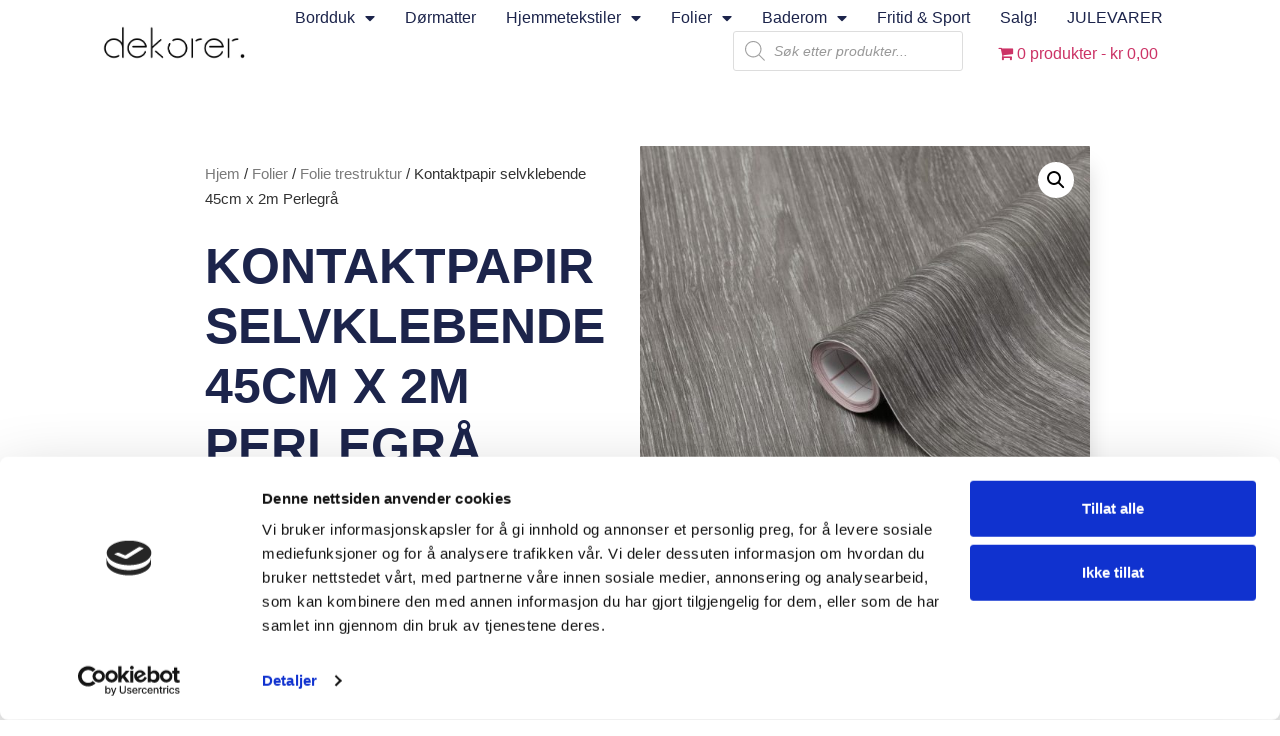

--- FILE ---
content_type: text/html; charset=UTF-8
request_url: https://www.dekorer.no/product/kontaktpapir-selvklebende-45cm-x-2m-perlegra/
body_size: 31591
content:
<!doctype html><html lang="nb-NO"><head><meta charset="UTF-8"><meta name="viewport" content="width=device-width, initial-scale=1"><link rel="profile" href="https://gmpg.org/xfn/11"> <script defer src="[data-uri]"></script> <script defer src="[data-uri]"></script> <script defer type="text/javascript"
		id="Cookiebot"
		src="https://consent.cookiebot.com/uc.js"
		data-implementation="wp"
		data-cbid="3e70a9df-b37f-4923-bcc5-61d840c49b49"
						data-culture="NB"
				data-blockingmode="auto"
	></script> <meta name='robots' content='index, follow, max-image-preview:large, max-snippet:-1, max-video-preview:-1' />  <script defer id="google_gtagjs-js-consent-mode-data-layer" src="[data-uri]"></script> <link media="all" href="https://www.dekorer.no/wp-content/cache/autoptimize/css/autoptimize_4772f81a4c615ebbcc59e132f4a23c35.css" rel="stylesheet"><link media="only screen and (max-width: 768px)" href="https://www.dekorer.no/wp-content/cache/autoptimize/css/autoptimize_6fe211f8bb15af76999ce9135805d7af.css" rel="stylesheet"><title>Kontaktpapir selvklebende 45cm x 2m Perlegrå - Dekorer.no</title><meta name="description" content="Selvklebende dekorfolie fra d-c-fix, sheffield oak grå er en fantastisk brukervennlig farge. Puss opp stuebordet eller kjøkkenbenken." /><link rel="canonical" href="https://www.dekorer.no/product/kontaktpapir-selvklebende-45cm-x-2m-perlegra/" /><meta property="og:locale" content="nb_NO" /><meta property="og:type" content="article" /><meta property="og:title" content="Kontaktpapir selvklebende 45cm x 2m Perlegrå - Dekorer.no" /><meta property="og:description" content="Selvklebende dekorfolie fra d-c-fix, sheffield oak grå er en fantastisk brukervennlig farge. Puss opp stuebordet eller kjøkkenbenken." /><meta property="og:url" content="https://www.dekorer.no/product/kontaktpapir-selvklebende-45cm-x-2m-perlegra/" /><meta property="og:site_name" content="Dekorer.no" /><meta property="article:publisher" content="https://www.facebook.com/dekorer.no" /><meta property="article:modified_time" content="2024-12-02T11:50:14+00:00" /><meta property="og:image" content="https://www.dekorer.no/wp-content/uploads/2022/08/346-0587-2-Medium.jpg" /><meta property="og:image:width" content="768" /><meta property="og:image:height" content="768" /><meta property="og:image:type" content="image/jpeg" /><meta name="twitter:card" content="summary_large_image" /><meta name="twitter:label1" content="Ansl. lesetid" /><meta name="twitter:data1" content="1 minutt" /> <script type="application/ld+json" class="yoast-schema-graph">{"@context":"https://schema.org","@graph":[{"@type":"WebPage","@id":"https://www.dekorer.no/product/kontaktpapir-selvklebende-45cm-x-2m-perlegra/","url":"https://www.dekorer.no/product/kontaktpapir-selvklebende-45cm-x-2m-perlegra/","name":"Kontaktpapir selvklebende 45cm x 2m Perlegrå - Dekorer.no","isPartOf":{"@id":"https://www.dekorer.no/#website"},"primaryImageOfPage":{"@id":"https://www.dekorer.no/product/kontaktpapir-selvklebende-45cm-x-2m-perlegra/#primaryimage"},"image":{"@id":"https://www.dekorer.no/product/kontaktpapir-selvklebende-45cm-x-2m-perlegra/#primaryimage"},"thumbnailUrl":"https://www.dekorer.no/wp-content/uploads/2022/08/346-0587-2-Medium.jpg","datePublished":"2022-08-24T08:52:00+00:00","dateModified":"2024-12-02T11:50:14+00:00","description":"Selvklebende dekorfolie fra d-c-fix, sheffield oak grå er en fantastisk brukervennlig farge. Puss opp stuebordet eller kjøkkenbenken.","breadcrumb":{"@id":"https://www.dekorer.no/product/kontaktpapir-selvklebende-45cm-x-2m-perlegra/#breadcrumb"},"inLanguage":"nb-NO","potentialAction":[{"@type":"ReadAction","target":["https://www.dekorer.no/product/kontaktpapir-selvklebende-45cm-x-2m-perlegra/"]}]},{"@type":"ImageObject","inLanguage":"nb-NO","@id":"https://www.dekorer.no/product/kontaktpapir-selvklebende-45cm-x-2m-perlegra/#primaryimage","url":"https://www.dekorer.no/wp-content/uploads/2022/08/346-0587-2-Medium.jpg","contentUrl":"https://www.dekorer.no/wp-content/uploads/2022/08/346-0587-2-Medium.jpg","width":768,"height":768,"caption":"dekorfoile sheffield oak 346-0587 perlegrå"},{"@type":"BreadcrumbList","@id":"https://www.dekorer.no/product/kontaktpapir-selvklebende-45cm-x-2m-perlegra/#breadcrumb","itemListElement":[{"@type":"ListItem","position":1,"name":"Hjem","item":"https://www.dekorer.no/"},{"@type":"ListItem","position":2,"name":"Kategoriside","item":"https://www.dekorer.no/shop/"},{"@type":"ListItem","position":3,"name":"Kontaktpapir selvklebende 45cm x 2m Perlegrå"}]},{"@type":"WebSite","@id":"https://www.dekorer.no/#website","url":"https://www.dekorer.no/","name":"Dekorer.no","description":"Norsk nettbutikk med Norges største utvalg voksduk","publisher":{"@id":"https://www.dekorer.no/#organization"},"potentialAction":[{"@type":"SearchAction","target":{"@type":"EntryPoint","urlTemplate":"https://www.dekorer.no/?s={search_term_string}"},"query-input":{"@type":"PropertyValueSpecification","valueRequired":true,"valueName":"search_term_string"}}],"inLanguage":"nb-NO"},{"@type":"Organization","@id":"https://www.dekorer.no/#organization","name":"Dekorer.no","url":"https://www.dekorer.no/","logo":{"@type":"ImageObject","inLanguage":"nb-NO","@id":"https://www.dekorer.no/#/schema/logo/image/","url":"https://www.dekorer.no/wp-content/uploads/2022/08/dekorer-logo-2-web.jpg","contentUrl":"https://www.dekorer.no/wp-content/uploads/2022/08/dekorer-logo-2-web.jpg","width":750,"height":176,"caption":"Dekorer.no"},"image":{"@id":"https://www.dekorer.no/#/schema/logo/image/"},"sameAs":["https://www.facebook.com/dekorer.no"]}]}</script> <link rel='dns-prefetch' href='//capi-automation.s3.us-east-2.amazonaws.com' /><link rel='dns-prefetch' href='//www.googletagmanager.com' /><link rel='dns-prefetch' href='//stats.wp.com' /><link rel="alternate" type="application/rss+xml" title="Dekorer.no &raquo; strøm" href="https://www.dekorer.no/feed/" /><link rel="alternate" type="application/rss+xml" title="Dekorer.no &raquo; kommentarstrøm" href="https://www.dekorer.no/comments/feed/" /><link rel="alternate" title="oEmbed (JSON)" type="application/json+oembed" href="https://www.dekorer.no/wp-json/oembed/1.0/embed?url=https%3A%2F%2Fwww.dekorer.no%2Fproduct%2Fkontaktpapir-selvklebende-45cm-x-2m-perlegra%2F" /><link rel="alternate" title="oEmbed (XML)" type="text/xml+oembed" href="https://www.dekorer.no/wp-json/oembed/1.0/embed?url=https%3A%2F%2Fwww.dekorer.no%2Fproduct%2Fkontaktpapir-selvklebende-45cm-x-2m-perlegra%2F&#038;format=xml" /><link rel='stylesheet' id='elementor-post-104-css' href='https://www.dekorer.no/wp-content/cache/autoptimize/css/autoptimize_single_b4773b42c55dbba1690a883e41bbb1f5.css?ver=1769709523' media='all' /><link rel='stylesheet' id='elementor-post-130-css' href='https://www.dekorer.no/wp-content/cache/autoptimize/css/autoptimize_single_d9da2f7cd615a5081823dbec45e08d51.css?ver=1769709523' media='all' /><link rel='stylesheet' id='elementor-post-123-css' href='https://www.dekorer.no/wp-content/cache/autoptimize/css/autoptimize_single_9b23c61c57d0cbafef524df6647cfd2a.css?ver=1769709523' media='all' /><link rel='stylesheet' id='elementor-post-996-css' href='https://www.dekorer.no/wp-content/cache/autoptimize/css/autoptimize_single_c050e055a7b04ac2adf3277eb59aa24c.css?ver=1769709561' media='all' /> <script defer id="wp-consent-api-js-extra" src="[data-uri]"></script> <script defer src="https://www.dekorer.no/wp-content/plugins/wp-consent-api/assets/js/wp-consent-api.min.js?ver=1.0.8" id="wp-consent-api-js"></script> <script defer id="cookiebot-wp-consent-level-api-integration-js-extra" src="[data-uri]"></script> <script defer src="https://www.dekorer.no/wp-content/cache/autoptimize/js/autoptimize_single_7e6d20781e9921abde5da448cfa4df96.js?ver=4.6.0" id="cookiebot-wp-consent-level-api-integration-js"></script> <script src="https://www.dekorer.no/wp-includes/js/jquery/jquery.min.js?ver=3.7.1" id="jquery-core-js"></script> <script defer src="https://www.dekorer.no/wp-includes/js/jquery/jquery-migrate.min.js?ver=3.4.1" id="jquery-migrate-js"></script> <script defer src="https://www.dekorer.no/wp-content/plugins/woocommerce/assets/js/jquery-blockui/jquery.blockUI.min.js?ver=2.7.0-wc.10.2.3" id="jquery-blockui-js" data-wp-strategy="defer"></script> <script defer id="wc-add-to-cart-js-extra" src="[data-uri]"></script> <script src="https://www.dekorer.no/wp-content/plugins/woocommerce/assets/js/frontend/add-to-cart.min.js?ver=10.2.3" id="wc-add-to-cart-js" defer data-wp-strategy="defer"></script> <script src="https://www.dekorer.no/wp-content/plugins/woocommerce/assets/js/zoom/jquery.zoom.min.js?ver=1.7.21-wc.10.2.3" id="zoom-js" defer data-wp-strategy="defer"></script> <script src="https://www.dekorer.no/wp-content/plugins/woocommerce/assets/js/flexslider/jquery.flexslider.min.js?ver=2.7.2-wc.10.2.3" id="flexslider-js" defer data-wp-strategy="defer"></script> <script src="https://www.dekorer.no/wp-content/plugins/woocommerce/assets/js/photoswipe/photoswipe.min.js?ver=4.1.1-wc.10.2.3" id="photoswipe-js" defer data-wp-strategy="defer"></script> <script src="https://www.dekorer.no/wp-content/plugins/woocommerce/assets/js/photoswipe/photoswipe-ui-default.min.js?ver=4.1.1-wc.10.2.3" id="photoswipe-ui-default-js" defer data-wp-strategy="defer"></script> <script defer id="wc-single-product-js-extra" src="[data-uri]"></script> <script src="https://www.dekorer.no/wp-content/plugins/woocommerce/assets/js/frontend/single-product.min.js?ver=10.2.3" id="wc-single-product-js" defer data-wp-strategy="defer"></script> <script defer src="https://www.dekorer.no/wp-content/plugins/woocommerce/assets/js/js-cookie/js.cookie.min.js?ver=2.1.4-wc.10.2.3" id="js-cookie-js" data-wp-strategy="defer"></script>    <script defer src="https://www.googletagmanager.com/gtag/js?id=GT-W6B4WMN" id="google_gtagjs-js"></script> <script defer id="google_gtagjs-js-after" src="[data-uri]"></script> <link rel="https://api.w.org/" href="https://www.dekorer.no/wp-json/" /><link rel="alternate" title="JSON" type="application/json" href="https://www.dekorer.no/wp-json/wp/v2/product/1230" /><link rel="EditURI" type="application/rsd+xml" title="RSD" href="https://www.dekorer.no/xmlrpc.php?rsd" /><meta name="generator" content="WordPress 6.9" /><meta name="generator" content="WooCommerce 10.2.3" /><link rel='shortlink' href='https://www.dekorer.no/?p=1230' /><meta name="generator" content="Site Kit by Google 1.164.0" /><meta name="description" content="d-c-fix folie er en selvklebende folie som kan brukes til å dekorere og beskytte overflater i hjemmet ditt."> <noscript><style>.woocommerce-product-gallery{ opacity: 1 !important; }</style></noscript><meta name="generator" content="Elementor 3.31.2; features: additional_custom_breakpoints, e_element_cache; settings: css_print_method-external, google_font-enabled, font_display-auto">  <script defer src="[data-uri]"></script> <meta property="fb:app_id" content="669432828319087" /> <script defer src="[data-uri]"></script>  <script defer src="[data-uri]"></script>  
 <script defer src="[data-uri]"></script> <link rel="icon" href="https://www.dekorer.no/wp-content/uploads/2022/08/favicon.bmp" sizes="32x32" /><link rel="icon" href="https://www.dekorer.no/wp-content/uploads/2022/08/favicon.bmp" sizes="192x192" /><link rel="apple-touch-icon" href="https://www.dekorer.no/wp-content/uploads/2022/08/favicon.bmp" /><meta name="msapplication-TileImage" content="https://www.dekorer.no/wp-content/uploads/2022/08/favicon.bmp" /></head><body class="wp-singular product-template-default single single-product postid-1230 wp-custom-logo wp-theme-hello-elementor theme-hello-elementor woocommerce woocommerce-page woocommerce-no-js elementor-default elementor-template-full-width elementor-kit-104 elementor-page-996"> <noscript> <iframe src="https://www.googletagmanager.com/ns.html?id=GTM-PKRRTVB" height="0" width="0" style="display:none;visibility:hidden"></iframe> </noscript> <a class="skip-link screen-reader-text" href="#content">Skip to content</a><header data-elementor-type="header" data-elementor-id="130" class="elementor elementor-130 elementor-location-header" data-elementor-post-type="elementor_library"><section class="elementor-section elementor-top-section elementor-element elementor-element-652e7497 elementor-section-full_width elementor-section-height-min-height elementor-section-content-middle elementor-section-height-default elementor-section-items-middle" data-id="652e7497" data-element_type="section" data-settings="{&quot;background_background&quot;:&quot;classic&quot;,&quot;sticky&quot;:&quot;top&quot;,&quot;sticky_on&quot;:[&quot;desktop&quot;,&quot;tablet&quot;,&quot;mobile&quot;],&quot;sticky_offset&quot;:0,&quot;sticky_effects_offset&quot;:0,&quot;sticky_anchor_link_offset&quot;:0}"><div class="elementor-container elementor-column-gap-no"><div class="elementor-column elementor-col-50 elementor-top-column elementor-element elementor-element-49e13390" data-id="49e13390" data-element_type="column"><div class="elementor-widget-wrap elementor-element-populated"><div class="elementor-element elementor-element-5d82959d elementor-invisible elementor-widget elementor-widget-theme-site-logo elementor-widget-image" data-id="5d82959d" data-element_type="widget" data-settings="{&quot;_animation&quot;:&quot;fadeIn&quot;}" data-widget_type="theme-site-logo.default"><div class="elementor-widget-container"> <a href="https://www.dekorer.no"> <img fetchpriority="high" width="750" height="176" src="https://www.dekorer.no/wp-content/uploads/2022/08/dekorer-logo-2-web.jpg" class="attachment-full size-full wp-image-100" alt="logo" srcset="https://www.dekorer.no/wp-content/uploads/2022/08/dekorer-logo-2-web.jpg 750w, https://www.dekorer.no/wp-content/uploads/2022/08/dekorer-logo-2-web-600x141.jpg 600w, https://www.dekorer.no/wp-content/uploads/2022/08/dekorer-logo-2-web-64x15.jpg 64w, https://www.dekorer.no/wp-content/uploads/2022/08/dekorer-logo-2-web-300x70.jpg 300w" sizes="(max-width: 750px) 100vw, 750px" /> </a></div></div></div></div><div class="elementor-column elementor-col-50 elementor-top-column elementor-element elementor-element-30fc1585" data-id="30fc1585" data-element_type="column"><div class="elementor-widget-wrap elementor-element-populated"><div class="elementor-element elementor-element-96267e6 elementor-nav-menu--dropdown-mobile elementor-nav-menu--stretch elementor-nav-menu__align-end elementor-nav-menu__text-align-aside elementor-nav-menu--toggle elementor-nav-menu--burger elementor-widget elementor-widget-nav-menu" data-id="96267e6" data-element_type="widget" data-settings="{&quot;full_width&quot;:&quot;stretch&quot;,&quot;layout&quot;:&quot;horizontal&quot;,&quot;submenu_icon&quot;:{&quot;value&quot;:&quot;&lt;i class=\&quot;fas fa-caret-down\&quot;&gt;&lt;\/i&gt;&quot;,&quot;library&quot;:&quot;fa-solid&quot;},&quot;toggle&quot;:&quot;burger&quot;}" data-widget_type="nav-menu.default"><div class="elementor-widget-container"><nav aria-label="Meny" class="elementor-nav-menu--main elementor-nav-menu__container elementor-nav-menu--layout-horizontal e--pointer-underline e--animation-fade"><ul id="menu-1-96267e6" class="elementor-nav-menu"><li class="menu-item menu-item-type-custom menu-item-object-custom menu-item-has-children menu-item-2035"><a href="https://www.dekorer.no/bordduk-landingsside/" class="elementor-item">Bordduk</a><ul class="sub-menu elementor-nav-menu--dropdown"><li class="menu-item menu-item-type-custom menu-item-object-custom menu-item-has-children menu-item-1368"><a href="https://www.dekorer.no/product-category/voksduk/" class="elementor-sub-item">Voksduk</a><ul class="sub-menu elementor-nav-menu--dropdown"><li class="menu-item menu-item-type-custom menu-item-object-custom menu-item-1369"><a href="https://www.dekorer.no/product-category/voksduk/voksdukmetervare/" class="elementor-sub-item">Voksduk metervare</a></li><li class="menu-item menu-item-type-custom menu-item-object-custom menu-item-6687"><a href="https://www.dekorer.no/product-category/voksduk/voksduk-metervare-160/" class="elementor-sub-item">Voksduk metervare 160cm</a></li><li class="menu-item menu-item-type-custom menu-item-object-custom menu-item-1969"><a href="https://www.dekorer.no/product-category/voksduk/transparentd-duk/" class="elementor-sub-item">Gjennomsiktig voksduk</a></li><li class="menu-item menu-item-type-custom menu-item-object-custom menu-item-4914"><a href="https://www.dekorer.no/product-category/voksduk/voksduk-heklet/" class="elementor-sub-item">Voksduk heklet</a></li><li class="menu-item menu-item-type-custom menu-item-object-custom menu-item-2619"><a href="https://www.dekorer.no/product-category/voksduk/voksduk-tilpasset/" class="elementor-sub-item">Voksduk tilpasset</a></li></ul></li><li class="menu-item menu-item-type-custom menu-item-object-custom menu-item-has-children menu-item-1373"><a href="https://www.dekorer.no/product-category/akrylduk/" class="elementor-sub-item">Akrylduk</a><ul class="sub-menu elementor-nav-menu--dropdown"><li class="menu-item menu-item-type-custom menu-item-object-custom menu-item-1374"><a href="https://www.dekorer.no/product-category/akrylduk/akrylduk-metervare/" class="elementor-sub-item">Akrylduk metervare</a></li><li class="menu-item menu-item-type-custom menu-item-object-custom menu-item-1567"><a href="https://www.dekorer.no/product-category/akrylduk/linduk/" class="elementor-sub-item">Linduk</a></li></ul></li><li class="menu-item menu-item-type-custom menu-item-object-custom menu-item-2123"><a href="https://www.dekorer.no/product-category/pvcbelagt/" class="elementor-sub-item">Plastbelagt tekstilduk</a></li><li class="menu-item menu-item-type-custom menu-item-object-custom menu-item-1962"><a href="https://www.dekorer.no/product-category/voksduk/duklodd/" class="elementor-sub-item">Duk-lodd &#038; Klyper</a></li></ul></li><li class="menu-item menu-item-type-custom menu-item-object-custom menu-item-1383"><a href="https://www.dekorer.no/product-category/dormatter/" class="elementor-item">Dørmatter</a></li><li class="menu-item menu-item-type-custom menu-item-object-custom menu-item-has-children menu-item-1679"><a href="#" class="elementor-item elementor-item-anchor">Hjemmetekstiler</a><ul class="sub-menu elementor-nav-menu--dropdown"><li class="menu-item menu-item-type-custom menu-item-object-custom menu-item-10130"><a href="https://www.dekorer.no/product-category/pleafs/" class="elementor-sub-item">Varmeputer/-pledd</a></li><li class="menu-item menu-item-type-custom menu-item-object-custom menu-item-9875"><a href="https://www.dekorer.no/product-category/hjemmetekstiler/kjokkentekstiler/" class="elementor-sub-item">Kjøkkentekstiler</a></li><li class="menu-item menu-item-type-custom menu-item-object-custom menu-item-has-children menu-item-1509"><a href="https://www.dekorer.no/product-category/tepperloper/" class="elementor-sub-item">Tepper &#038; ryer</a><ul class="sub-menu elementor-nav-menu--dropdown"><li class="menu-item menu-item-type-custom menu-item-object-custom menu-item-1507"><a href="https://www.dekorer.no/product-category/tepperloper/tepper-matter/" class="elementor-sub-item">Tepper</a></li><li class="menu-item menu-item-type-custom menu-item-object-custom menu-item-1508"><a href="https://www.dekorer.no/product-category/tepperloper/teppelopere/" class="elementor-sub-item">Teppeløpere</a></li><li class="menu-item menu-item-type-custom menu-item-object-custom menu-item-10363"><a href="https://www.dekorer.no/product-category/hjemmetekstiler/ullryer/" class="elementor-sub-item">Ullryer</a></li><li class="menu-item menu-item-type-custom menu-item-object-custom menu-item-2328"><a href="https://www.dekorer.no/product-category/tepperloper/ryer/" class="elementor-sub-item">Ryer / filleryer</a></li></ul></li><li class="menu-item menu-item-type-custom menu-item-object-custom menu-item-8678"><a href="https://www.dekorer.no/product-category/hjemmetekstiler/putetrekk/" class="elementor-sub-item">Putetrekk</a></li><li class="menu-item menu-item-type-custom menu-item-object-custom menu-item-1980"><a href="https://www.dekorer.no/product-category/spisebrikker/" class="elementor-sub-item">Spisebrikker</a></li><li class="menu-item menu-item-type-custom menu-item-object-custom menu-item-1535"><a href="https://www.dekorer.no/product-category/pledd/" class="elementor-sub-item">Pledd</a></li></ul></li><li class="menu-item menu-item-type-custom menu-item-object-custom menu-item-has-children menu-item-1378"><a href="https://www.dekorer.no/dekorfolier-og-vindusfolier/" class="elementor-item">Folier</a><ul class="sub-menu elementor-nav-menu--dropdown"><li class="menu-item menu-item-type-custom menu-item-object-custom menu-item-has-children menu-item-1379"><a href="https://www.dekorer.no/product-category/folier/vindusfolie/" class="elementor-sub-item">Vindusfolie</a><ul class="sub-menu elementor-nav-menu--dropdown"><li class="menu-item menu-item-type-custom menu-item-object-custom menu-item-2533"><a href="https://www.dekorer.no/product-category/folier/vindusfolie/vindusfolie-lim/" class="elementor-sub-item">Vindusfolie m/lim</a></li><li class="menu-item menu-item-type-custom menu-item-object-custom menu-item-2534"><a href="https://www.dekorer.no/product-category/folier/vindusfolie/statiskfolie/" class="elementor-sub-item">Vindusfolie statisk</a></li></ul></li><li class="menu-item menu-item-type-custom menu-item-object-custom menu-item-has-children menu-item-2531"><a href="#" class="elementor-sub-item elementor-item-anchor">Dekorfolie</a><ul class="sub-menu elementor-nav-menu--dropdown"><li class="menu-item menu-item-type-custom menu-item-object-custom menu-item-2530"><a href="https://www.dekorer.no/product-category/folier/dekorfolie/" class="elementor-sub-item">Dekorative</a></li><li class="menu-item menu-item-type-custom menu-item-object-custom menu-item-3050"><a href="https://www.dekorer.no/product-category/folier/steinfolie/" class="elementor-sub-item">Steinfolie</a></li><li class="menu-item menu-item-type-custom menu-item-object-custom menu-item-1380"><a href="https://www.dekorer.no/product-category/folier/ensfarget/" class="elementor-sub-item">Ensfarget</a></li><li class="menu-item menu-item-type-custom menu-item-object-custom menu-item-1382"><a href="https://www.dekorer.no/product-category/folier/trestruktur/" class="elementor-sub-item">Trestruktur</a></li><li class="menu-item menu-item-type-custom menu-item-object-custom menu-item-1381"><a href="https://www.dekorer.no/product-category/folier/metall/" class="elementor-sub-item">Metall</a></li></ul></li><li class="menu-item menu-item-type-custom menu-item-object-custom menu-item-2263"><a href="https://www.dekorer.no/product-category/folier/speilfolie/" class="elementor-sub-item">Speilfolie</a></li></ul></li><li class="menu-item menu-item-type-custom menu-item-object-custom menu-item-has-children menu-item-2657"><a href="#" class="elementor-item elementor-item-anchor">Baderom</a><ul class="sub-menu elementor-nav-menu--dropdown"><li class="menu-item menu-item-type-custom menu-item-object-custom menu-item-2719"><a href="https://www.dekorer.no/product-category/badematter/" class="elementor-sub-item">Badematter</a></li><li class="menu-item menu-item-type-custom menu-item-object-custom menu-item-2656"><a href="https://www.dekorer.no/product-category/baderomstilbehor/" class="elementor-sub-item">Baderomsutstyr</a></li></ul></li><li class="menu-item menu-item-type-custom menu-item-object-custom menu-item-2034"><a href="https://www.dekorer.no/product-category/fritid/" class="elementor-item">Fritid &#038; sport</a></li><li class="menu-item menu-item-type-custom menu-item-object-custom menu-item-2001"><a href="https://www.dekorer.no/product-category/salgsvarer/" class="elementor-item">Salg!</a></li><li class="menu-item menu-item-type-custom menu-item-object-custom menu-item-8627"><a href="https://www.dekorer.no/product-category/juleprodukter/" class="elementor-item">JULEVARER</a></li><li class="menu-item menu-item-type-custom menu-item-object-custom menu-item-1693"><div  class="dgwt-wcas-search-wrapp dgwt-wcas-no-submit woocommerce dgwt-wcas-style-solaris js-dgwt-wcas-layout-classic dgwt-wcas-layout-classic js-dgwt-wcas-mobile-overlay-enabled"><form class="dgwt-wcas-search-form" role="search" action="https://www.dekorer.no/" method="get"><div class="dgwt-wcas-sf-wrapp"> <svg class="dgwt-wcas-ico-magnifier" xmlns="http://www.w3.org/2000/svg"
 xmlns:xlink="http://www.w3.org/1999/xlink" x="0px" y="0px"
 viewBox="0 0 51.539 51.361" xml:space="preserve"> <path 						 d="M51.539,49.356L37.247,35.065c3.273-3.74,5.272-8.623,5.272-13.983c0-11.742-9.518-21.26-21.26-21.26 S0,9.339,0,21.082s9.518,21.26,21.26,21.26c5.361,0,10.244-1.999,13.983-5.272l14.292,14.292L51.539,49.356z M2.835,21.082 c0-10.176,8.249-18.425,18.425-18.425s18.425,8.249,18.425,18.425S31.436,39.507,21.26,39.507S2.835,31.258,2.835,21.082z"/> </svg> <label class="screen-reader-text"
 for="dgwt-wcas-search-input-1">Products search</label> <input id="dgwt-wcas-search-input-1"
 type="search"
 class="dgwt-wcas-search-input"
 name="s"
 value=""
 placeholder="Søk etter produkter..."
 autocomplete="off"
 /><div class="dgwt-wcas-preloader"></div><div class="dgwt-wcas-voice-search"></div> <input type="hidden" name="post_type" value="product"/> <input type="hidden" name="dgwt_wcas" value="1"/></div></form></div></li><li class="menu-item menu-item-type-custom menu-item-object-custom wpmenucartli wpmenucart-display-standard menu-item" id="wpmenucartli"><a class="wpmenucart-contents empty-wpmenucart-visible" href="https://www.dekorer.no/shop/" title="Til butikken"><i class="wpmenucart-icon-shopping-cart-0" role="img" aria-label="Cart"></i><span class="cartcontents">0 produkter</span><span class="amount">&#107;&#114;&nbsp;0,00</span></a></li></ul></nav><div class="elementor-menu-toggle" role="button" tabindex="0" aria-label="Menu Toggle" aria-expanded="false"> <i aria-hidden="true" role="presentation" class="elementor-menu-toggle__icon--open eicon-menu-bar"></i><i aria-hidden="true" role="presentation" class="elementor-menu-toggle__icon--close eicon-close"></i></div><nav class="elementor-nav-menu--dropdown elementor-nav-menu__container" aria-hidden="true"><ul id="menu-2-96267e6" class="elementor-nav-menu"><li class="menu-item menu-item-type-custom menu-item-object-custom menu-item-has-children menu-item-2035"><a href="https://www.dekorer.no/bordduk-landingsside/" class="elementor-item" tabindex="-1">Bordduk</a><ul class="sub-menu elementor-nav-menu--dropdown"><li class="menu-item menu-item-type-custom menu-item-object-custom menu-item-has-children menu-item-1368"><a href="https://www.dekorer.no/product-category/voksduk/" class="elementor-sub-item" tabindex="-1">Voksduk</a><ul class="sub-menu elementor-nav-menu--dropdown"><li class="menu-item menu-item-type-custom menu-item-object-custom menu-item-1369"><a href="https://www.dekorer.no/product-category/voksduk/voksdukmetervare/" class="elementor-sub-item" tabindex="-1">Voksduk metervare</a></li><li class="menu-item menu-item-type-custom menu-item-object-custom menu-item-6687"><a href="https://www.dekorer.no/product-category/voksduk/voksduk-metervare-160/" class="elementor-sub-item" tabindex="-1">Voksduk metervare 160cm</a></li><li class="menu-item menu-item-type-custom menu-item-object-custom menu-item-1969"><a href="https://www.dekorer.no/product-category/voksduk/transparentd-duk/" class="elementor-sub-item" tabindex="-1">Gjennomsiktig voksduk</a></li><li class="menu-item menu-item-type-custom menu-item-object-custom menu-item-4914"><a href="https://www.dekorer.no/product-category/voksduk/voksduk-heklet/" class="elementor-sub-item" tabindex="-1">Voksduk heklet</a></li><li class="menu-item menu-item-type-custom menu-item-object-custom menu-item-2619"><a href="https://www.dekorer.no/product-category/voksduk/voksduk-tilpasset/" class="elementor-sub-item" tabindex="-1">Voksduk tilpasset</a></li></ul></li><li class="menu-item menu-item-type-custom menu-item-object-custom menu-item-has-children menu-item-1373"><a href="https://www.dekorer.no/product-category/akrylduk/" class="elementor-sub-item" tabindex="-1">Akrylduk</a><ul class="sub-menu elementor-nav-menu--dropdown"><li class="menu-item menu-item-type-custom menu-item-object-custom menu-item-1374"><a href="https://www.dekorer.no/product-category/akrylduk/akrylduk-metervare/" class="elementor-sub-item" tabindex="-1">Akrylduk metervare</a></li><li class="menu-item menu-item-type-custom menu-item-object-custom menu-item-1567"><a href="https://www.dekorer.no/product-category/akrylduk/linduk/" class="elementor-sub-item" tabindex="-1">Linduk</a></li></ul></li><li class="menu-item menu-item-type-custom menu-item-object-custom menu-item-2123"><a href="https://www.dekorer.no/product-category/pvcbelagt/" class="elementor-sub-item" tabindex="-1">Plastbelagt tekstilduk</a></li><li class="menu-item menu-item-type-custom menu-item-object-custom menu-item-1962"><a href="https://www.dekorer.no/product-category/voksduk/duklodd/" class="elementor-sub-item" tabindex="-1">Duk-lodd &#038; Klyper</a></li></ul></li><li class="menu-item menu-item-type-custom menu-item-object-custom menu-item-1383"><a href="https://www.dekorer.no/product-category/dormatter/" class="elementor-item" tabindex="-1">Dørmatter</a></li><li class="menu-item menu-item-type-custom menu-item-object-custom menu-item-has-children menu-item-1679"><a href="#" class="elementor-item elementor-item-anchor" tabindex="-1">Hjemmetekstiler</a><ul class="sub-menu elementor-nav-menu--dropdown"><li class="menu-item menu-item-type-custom menu-item-object-custom menu-item-10130"><a href="https://www.dekorer.no/product-category/pleafs/" class="elementor-sub-item" tabindex="-1">Varmeputer/-pledd</a></li><li class="menu-item menu-item-type-custom menu-item-object-custom menu-item-9875"><a href="https://www.dekorer.no/product-category/hjemmetekstiler/kjokkentekstiler/" class="elementor-sub-item" tabindex="-1">Kjøkkentekstiler</a></li><li class="menu-item menu-item-type-custom menu-item-object-custom menu-item-has-children menu-item-1509"><a href="https://www.dekorer.no/product-category/tepperloper/" class="elementor-sub-item" tabindex="-1">Tepper &#038; ryer</a><ul class="sub-menu elementor-nav-menu--dropdown"><li class="menu-item menu-item-type-custom menu-item-object-custom menu-item-1507"><a href="https://www.dekorer.no/product-category/tepperloper/tepper-matter/" class="elementor-sub-item" tabindex="-1">Tepper</a></li><li class="menu-item menu-item-type-custom menu-item-object-custom menu-item-1508"><a href="https://www.dekorer.no/product-category/tepperloper/teppelopere/" class="elementor-sub-item" tabindex="-1">Teppeløpere</a></li><li class="menu-item menu-item-type-custom menu-item-object-custom menu-item-10363"><a href="https://www.dekorer.no/product-category/hjemmetekstiler/ullryer/" class="elementor-sub-item" tabindex="-1">Ullryer</a></li><li class="menu-item menu-item-type-custom menu-item-object-custom menu-item-2328"><a href="https://www.dekorer.no/product-category/tepperloper/ryer/" class="elementor-sub-item" tabindex="-1">Ryer / filleryer</a></li></ul></li><li class="menu-item menu-item-type-custom menu-item-object-custom menu-item-8678"><a href="https://www.dekorer.no/product-category/hjemmetekstiler/putetrekk/" class="elementor-sub-item" tabindex="-1">Putetrekk</a></li><li class="menu-item menu-item-type-custom menu-item-object-custom menu-item-1980"><a href="https://www.dekorer.no/product-category/spisebrikker/" class="elementor-sub-item" tabindex="-1">Spisebrikker</a></li><li class="menu-item menu-item-type-custom menu-item-object-custom menu-item-1535"><a href="https://www.dekorer.no/product-category/pledd/" class="elementor-sub-item" tabindex="-1">Pledd</a></li></ul></li><li class="menu-item menu-item-type-custom menu-item-object-custom menu-item-has-children menu-item-1378"><a href="https://www.dekorer.no/dekorfolier-og-vindusfolier/" class="elementor-item" tabindex="-1">Folier</a><ul class="sub-menu elementor-nav-menu--dropdown"><li class="menu-item menu-item-type-custom menu-item-object-custom menu-item-has-children menu-item-1379"><a href="https://www.dekorer.no/product-category/folier/vindusfolie/" class="elementor-sub-item" tabindex="-1">Vindusfolie</a><ul class="sub-menu elementor-nav-menu--dropdown"><li class="menu-item menu-item-type-custom menu-item-object-custom menu-item-2533"><a href="https://www.dekorer.no/product-category/folier/vindusfolie/vindusfolie-lim/" class="elementor-sub-item" tabindex="-1">Vindusfolie m/lim</a></li><li class="menu-item menu-item-type-custom menu-item-object-custom menu-item-2534"><a href="https://www.dekorer.no/product-category/folier/vindusfolie/statiskfolie/" class="elementor-sub-item" tabindex="-1">Vindusfolie statisk</a></li></ul></li><li class="menu-item menu-item-type-custom menu-item-object-custom menu-item-has-children menu-item-2531"><a href="#" class="elementor-sub-item elementor-item-anchor" tabindex="-1">Dekorfolie</a><ul class="sub-menu elementor-nav-menu--dropdown"><li class="menu-item menu-item-type-custom menu-item-object-custom menu-item-2530"><a href="https://www.dekorer.no/product-category/folier/dekorfolie/" class="elementor-sub-item" tabindex="-1">Dekorative</a></li><li class="menu-item menu-item-type-custom menu-item-object-custom menu-item-3050"><a href="https://www.dekorer.no/product-category/folier/steinfolie/" class="elementor-sub-item" tabindex="-1">Steinfolie</a></li><li class="menu-item menu-item-type-custom menu-item-object-custom menu-item-1380"><a href="https://www.dekorer.no/product-category/folier/ensfarget/" class="elementor-sub-item" tabindex="-1">Ensfarget</a></li><li class="menu-item menu-item-type-custom menu-item-object-custom menu-item-1382"><a href="https://www.dekorer.no/product-category/folier/trestruktur/" class="elementor-sub-item" tabindex="-1">Trestruktur</a></li><li class="menu-item menu-item-type-custom menu-item-object-custom menu-item-1381"><a href="https://www.dekorer.no/product-category/folier/metall/" class="elementor-sub-item" tabindex="-1">Metall</a></li></ul></li><li class="menu-item menu-item-type-custom menu-item-object-custom menu-item-2263"><a href="https://www.dekorer.no/product-category/folier/speilfolie/" class="elementor-sub-item" tabindex="-1">Speilfolie</a></li></ul></li><li class="menu-item menu-item-type-custom menu-item-object-custom menu-item-has-children menu-item-2657"><a href="#" class="elementor-item elementor-item-anchor" tabindex="-1">Baderom</a><ul class="sub-menu elementor-nav-menu--dropdown"><li class="menu-item menu-item-type-custom menu-item-object-custom menu-item-2719"><a href="https://www.dekorer.no/product-category/badematter/" class="elementor-sub-item" tabindex="-1">Badematter</a></li><li class="menu-item menu-item-type-custom menu-item-object-custom menu-item-2656"><a href="https://www.dekorer.no/product-category/baderomstilbehor/" class="elementor-sub-item" tabindex="-1">Baderomsutstyr</a></li></ul></li><li class="menu-item menu-item-type-custom menu-item-object-custom menu-item-2034"><a href="https://www.dekorer.no/product-category/fritid/" class="elementor-item" tabindex="-1">Fritid &#038; sport</a></li><li class="menu-item menu-item-type-custom menu-item-object-custom menu-item-2001"><a href="https://www.dekorer.no/product-category/salgsvarer/" class="elementor-item" tabindex="-1">Salg!</a></li><li class="menu-item menu-item-type-custom menu-item-object-custom menu-item-8627"><a href="https://www.dekorer.no/product-category/juleprodukter/" class="elementor-item" tabindex="-1">JULEVARER</a></li><li class="menu-item menu-item-type-custom menu-item-object-custom menu-item-1693"><div  class="dgwt-wcas-search-wrapp dgwt-wcas-no-submit woocommerce dgwt-wcas-style-solaris js-dgwt-wcas-layout-classic dgwt-wcas-layout-classic js-dgwt-wcas-mobile-overlay-enabled"><form class="dgwt-wcas-search-form" role="search" action="https://www.dekorer.no/" method="get"><div class="dgwt-wcas-sf-wrapp"> <svg class="dgwt-wcas-ico-magnifier" xmlns="http://www.w3.org/2000/svg"
 xmlns:xlink="http://www.w3.org/1999/xlink" x="0px" y="0px"
 viewBox="0 0 51.539 51.361" xml:space="preserve"> <path 						 d="M51.539,49.356L37.247,35.065c3.273-3.74,5.272-8.623,5.272-13.983c0-11.742-9.518-21.26-21.26-21.26 S0,9.339,0,21.082s9.518,21.26,21.26,21.26c5.361,0,10.244-1.999,13.983-5.272l14.292,14.292L51.539,49.356z M2.835,21.082 c0-10.176,8.249-18.425,18.425-18.425s18.425,8.249,18.425,18.425S31.436,39.507,21.26,39.507S2.835,31.258,2.835,21.082z"/> </svg> <label class="screen-reader-text"
 for="dgwt-wcas-search-input-2">Products search</label> <input id="dgwt-wcas-search-input-2"
 type="search"
 class="dgwt-wcas-search-input"
 name="s"
 value=""
 placeholder="Søk etter produkter..."
 autocomplete="off"
 /><div class="dgwt-wcas-preloader"></div><div class="dgwt-wcas-voice-search"></div> <input type="hidden" name="post_type" value="product"/> <input type="hidden" name="dgwt_wcas" value="1"/></div></form></div></li><li class="menu-item menu-item-type-custom menu-item-object-custom wpmenucartli wpmenucart-display-standard menu-item" id="wpmenucartli"><a class="wpmenucart-contents empty-wpmenucart-visible" href="https://www.dekorer.no/shop/" title="Til butikken"><i class="wpmenucart-icon-shopping-cart-0" role="img" aria-label="Cart"></i><span class="cartcontents">0 produkter</span><span class="amount">&#107;&#114;&nbsp;0,00</span></a></li></ul></nav></div></div></div></div></div></section><section class="elementor-section elementor-top-section elementor-element elementor-element-e69600f elementor-section-boxed elementor-section-height-default elementor-section-height-default" data-id="e69600f" data-element_type="section"><div class="elementor-container elementor-column-gap-default"><div class="elementor-column elementor-col-100 elementor-top-column elementor-element elementor-element-9357eb5" data-id="9357eb5" data-element_type="column"><div class="elementor-widget-wrap"></div></div></div></section></header><div class="woocommerce-notices-wrapper"></div><div data-elementor-type="product" data-elementor-id="996" class="elementor elementor-996 elementor-location-single post-1230 product type-product status-publish has-post-thumbnail product_cat-trestruktur product_tag-d-c-fix product_tag-dekorfolie product_tag-selvklebende-kontaktpapir first instock taxable shipping-taxable purchasable product-type-simple product" data-elementor-post-type="elementor_library"><section class="elementor-section elementor-top-section elementor-element elementor-element-5d6e4f77 elementor-reverse-mobile elementor-section-boxed elementor-section-height-default elementor-section-height-default" data-id="5d6e4f77" data-element_type="section" data-settings="{&quot;background_background&quot;:&quot;classic&quot;}"><div class="elementor-container elementor-column-gap-extended"><div class="elementor-column elementor-col-50 elementor-top-column elementor-element elementor-element-47ba783" data-id="47ba783" data-element_type="column"><div class="elementor-widget-wrap elementor-element-populated"><div class="elementor-element elementor-element-5949d6c1 elementor-widget elementor-widget-woocommerce-breadcrumb" data-id="5949d6c1" data-element_type="widget" data-widget_type="woocommerce-breadcrumb.default"><div class="elementor-widget-container"><nav class="woocommerce-breadcrumb" aria-label="Breadcrumb"><a href="https://www.dekorer.no">Hjem</a>&nbsp;&#47;&nbsp;<a href="https://www.dekorer.no/product-category/folier/">Folier</a>&nbsp;&#47;&nbsp;<a href="https://www.dekorer.no/product-category/folier/trestruktur/">Folie trestruktur</a>&nbsp;&#47;&nbsp;Kontaktpapir selvklebende 45cm x 2m Perlegrå</nav></div></div><div class="elementor-element elementor-element-3bb2a46b elementor-widget elementor-widget-woocommerce-product-title elementor-page-title elementor-widget-heading" data-id="3bb2a46b" data-element_type="widget" data-widget_type="woocommerce-product-title.default"><div class="elementor-widget-container"><h1 class="product_title entry-title elementor-heading-title elementor-size-default">Kontaktpapir selvklebende 45cm x 2m Perlegrå</h1></div></div><div class="elementor-element elementor-element-6c862ac2 elementor-widget elementor-widget-button" data-id="6c862ac2" data-element_type="widget" data-widget_type="button.default"><div class="elementor-widget-container"><div class="elementor-button-wrapper"> <a class="elementor-button elementor-size-md" role="button"> <span class="elementor-button-content-wrapper"> <span class="elementor-button-icon"> <i aria-hidden="true" class="fas fa-star"></i> </span> <span class="elementor-button-text">Rating: &nbsp;&nbsp;0</span> </span> </a></div></div></div><div class="elementor-element elementor-element-77562dbd elementor-widget elementor-widget-woocommerce-product-short-description" data-id="77562dbd" data-element_type="widget" data-widget_type="woocommerce-product-short-description.default"><div class="elementor-widget-container"><div class="woocommerce-product-details__short-description"><p>d-c-fix folie er en selvklebende folie som kan brukes til å dekorere og beskytte overflater i hjemmet ditt.</p></div></div></div><div class="elementor-element elementor-element-12ba01c1 elementor-widget elementor-widget-woocommerce-product-price" data-id="12ba01c1" data-element_type="widget" data-widget_type="woocommerce-product-price.default"><div class="elementor-widget-container"><p class="price"><span class="woocommerce-Price-amount amount"><bdi><span class="woocommerce-Price-currencySymbol">&#107;&#114;</span>&nbsp;99,00</bdi></span></p></div></div><div class="elementor-element elementor-element-7520e57a elementor-add-to-cart--layout-auto e-add-to-cart--show-quantity-yes elementor-widget elementor-widget-woocommerce-product-add-to-cart" data-id="7520e57a" data-element_type="widget" data-widget_type="woocommerce-product-add-to-cart.default"><div class="elementor-widget-container"><div class="elementor-add-to-cart elementor-product-simple"><p class="stock in-stock">18 på lager</p><form class="cart" action="https://www.dekorer.no/product/kontaktpapir-selvklebende-45cm-x-2m-perlegra/" method="post" enctype='multipart/form-data'><div class="e-atc-qty-button-holder"><div class="quantity"> <label class="screen-reader-text" for="quantity_697e96fa97451">Kontaktpapir selvklebende 45cm x 2m Perlegrå antall</label> <input
 type="number"
 id="quantity_697e96fa97451"
 class="input-text qty text"
 name="quantity"
 value="1"
 aria-label="Produkt antall"
 min="1"
 max="18"
 step="1"
 placeholder=""
 inputmode="decimal"
 autocomplete="off"
 /></div> <input type="hidden" name="snapchat_for_woocommerce_event_id" value="" /><script defer src="[data-uri]"></script> <button type="submit" name="add-to-cart" value="1230" class="single_add_to_cart_button button alt">Legg i handlekurv</button></div></form></div></div></div></div></div><div class="elementor-column elementor-col-50 elementor-top-column elementor-element elementor-element-6bc3498f" data-id="6bc3498f" data-element_type="column" data-settings="{&quot;background_background&quot;:&quot;slideshow&quot;,&quot;background_slideshow_gallery&quot;:[],&quot;background_slideshow_loop&quot;:&quot;yes&quot;,&quot;background_slideshow_slide_duration&quot;:5000,&quot;background_slideshow_slide_transition&quot;:&quot;fade&quot;,&quot;background_slideshow_transition_duration&quot;:500}"><div class="elementor-widget-wrap elementor-element-populated"><div class="elementor-element elementor-element-0e98bcb yes elementor-widget elementor-widget-woocommerce-product-images" data-id="0e98bcb" data-element_type="widget" data-widget_type="woocommerce-product-images.default"><div class="elementor-widget-container"><div class="woocommerce-product-gallery woocommerce-product-gallery--with-images woocommerce-product-gallery--columns-4 images" data-columns="4" style="opacity: 0; transition: opacity .25s ease-in-out;"><div class="woocommerce-product-gallery__wrapper"><div data-thumb="https://www.dekorer.no/wp-content/uploads/2022/08/346-0587-2-Medium-100x100.jpg" data-thumb-alt="dekorfoile sheffield oak 346-0587 perlegrå" data-thumb-srcset="https://www.dekorer.no/wp-content/uploads/2022/08/346-0587-2-Medium-100x100.jpg 100w, https://www.dekorer.no/wp-content/uploads/2022/08/346-0587-2-Medium-600x600.jpg 600w, https://www.dekorer.no/wp-content/uploads/2022/08/346-0587-2-Medium-64x64.jpg 64w, https://www.dekorer.no/wp-content/uploads/2022/08/346-0587-2-Medium-300x300.jpg 300w, https://www.dekorer.no/wp-content/uploads/2022/08/346-0587-2-Medium-150x150.jpg 150w, https://www.dekorer.no/wp-content/uploads/2022/08/346-0587-2-Medium.jpg 768w"  data-thumb-sizes="(max-width: 100px) 100vw, 100px" class="woocommerce-product-gallery__image"><a href="https://www.dekorer.no/wp-content/uploads/2022/08/346-0587-2-Medium.jpg"><img width="600" height="600" src="https://www.dekorer.no/wp-content/uploads/2022/08/346-0587-2-Medium-600x600.jpg" class="wp-post-image" alt="dekorfoile sheffield oak 346-0587 perlegrå" data-caption="dekorfoile sheffield oak 346-0587 perlegrå" data-src="https://www.dekorer.no/wp-content/uploads/2022/08/346-0587-2-Medium.jpg" data-large_image="https://www.dekorer.no/wp-content/uploads/2022/08/346-0587-2-Medium.jpg" data-large_image_width="768" data-large_image_height="768" decoding="async" srcset="https://www.dekorer.no/wp-content/uploads/2022/08/346-0587-2-Medium-600x600.jpg 600w, https://www.dekorer.no/wp-content/uploads/2022/08/346-0587-2-Medium-100x100.jpg 100w, https://www.dekorer.no/wp-content/uploads/2022/08/346-0587-2-Medium-64x64.jpg 64w, https://www.dekorer.no/wp-content/uploads/2022/08/346-0587-2-Medium-300x300.jpg 300w, https://www.dekorer.no/wp-content/uploads/2022/08/346-0587-2-Medium-150x150.jpg 150w, https://www.dekorer.no/wp-content/uploads/2022/08/346-0587-2-Medium.jpg 768w" sizes="(max-width: 600px) 100vw, 600px" /></a></div><div data-thumb="https://www.dekorer.no/wp-content/uploads/2022/08/346-0587-3-Medium-100x100.jpg" data-thumb-alt="dekorfoile sheffield oak 346-0587 perlegrå" data-thumb-srcset="https://www.dekorer.no/wp-content/uploads/2022/08/346-0587-3-Medium-100x100.jpg 100w, https://www.dekorer.no/wp-content/uploads/2022/08/346-0587-3-Medium-150x150.jpg 150w"  data-thumb-sizes="(max-width: 100px) 100vw, 100px" class="woocommerce-product-gallery__image"><a href="https://www.dekorer.no/wp-content/uploads/2022/08/346-0587-3-Medium.jpg"><img width="600" height="901" src="https://www.dekorer.no/wp-content/uploads/2022/08/346-0587-3-Medium-600x901.jpg" class="" alt="dekorfoile sheffield oak 346-0587 perlegrå" data-caption="dekorfoile sheffield oak 346-0587 perlegrå" data-src="https://www.dekorer.no/wp-content/uploads/2022/08/346-0587-3-Medium.jpg" data-large_image="https://www.dekorer.no/wp-content/uploads/2022/08/346-0587-3-Medium.jpg" data-large_image_width="768" data-large_image_height="1153" decoding="async" srcset="https://www.dekorer.no/wp-content/uploads/2022/08/346-0587-3-Medium-600x901.jpg 600w, https://www.dekorer.no/wp-content/uploads/2022/08/346-0587-3-Medium-64x96.jpg 64w, https://www.dekorer.no/wp-content/uploads/2022/08/346-0587-3-Medium-200x300.jpg 200w, https://www.dekorer.no/wp-content/uploads/2022/08/346-0587-3-Medium-682x1024.jpg 682w, https://www.dekorer.no/wp-content/uploads/2022/08/346-0587-3-Medium.jpg 768w" sizes="(max-width: 600px) 100vw, 600px" /></a></div><div data-thumb="https://www.dekorer.no/wp-content/uploads/2022/08/346-0587-1-Medium-100x100.jpg" data-thumb-alt="dekorfoile sheffield oak 346-0587 perlegrå" data-thumb-srcset="https://www.dekorer.no/wp-content/uploads/2022/08/346-0587-1-Medium-100x100.jpg 100w, https://www.dekorer.no/wp-content/uploads/2022/08/346-0587-1-Medium-150x150.jpg 150w"  data-thumb-sizes="(max-width: 100px) 100vw, 100px" class="woocommerce-product-gallery__image"><a href="https://www.dekorer.no/wp-content/uploads/2022/08/346-0587-1-Medium.jpg"><img loading="lazy" width="600" height="433" src="https://www.dekorer.no/wp-content/uploads/2022/08/346-0587-1-Medium-600x433.jpg" class="" alt="dekorfoile sheffield oak 346-0587 perlegrå" data-caption="dekorfoile sheffield oak 346-0587 perlegrå" data-src="https://www.dekorer.no/wp-content/uploads/2022/08/346-0587-1-Medium.jpg" data-large_image="https://www.dekorer.no/wp-content/uploads/2022/08/346-0587-1-Medium.jpg" data-large_image_width="1065" data-large_image_height="768" decoding="async" srcset="https://www.dekorer.no/wp-content/uploads/2022/08/346-0587-1-Medium-600x433.jpg 600w, https://www.dekorer.no/wp-content/uploads/2022/08/346-0587-1-Medium-64x46.jpg 64w, https://www.dekorer.no/wp-content/uploads/2022/08/346-0587-1-Medium-300x216.jpg 300w, https://www.dekorer.no/wp-content/uploads/2022/08/346-0587-1-Medium-1024x738.jpg 1024w, https://www.dekorer.no/wp-content/uploads/2022/08/346-0587-1-Medium-768x554.jpg 768w, https://www.dekorer.no/wp-content/uploads/2022/08/346-0587-1-Medium.jpg 1065w" sizes="(max-width: 600px) 100vw, 600px" /></a></div></div></div></div></div></div></div></div></section><section class="elementor-section elementor-top-section elementor-element elementor-element-62bc6b0f elementor-section-boxed elementor-section-height-default elementor-section-height-default" data-id="62bc6b0f" data-element_type="section" data-settings="{&quot;background_background&quot;:&quot;classic&quot;}"><div class="elementor-container elementor-column-gap-extended"><div class="elementor-column elementor-col-100 elementor-top-column elementor-element elementor-element-718991a6" data-id="718991a6" data-element_type="column"><div class="elementor-widget-wrap elementor-element-populated"><div class="elementor-element elementor-element-692270ba elementor-widget elementor-widget-woocommerce-product-data-tabs" data-id="692270ba" data-element_type="widget" data-widget_type="woocommerce-product-data-tabs.default"><div class="elementor-widget-container"><div class="woocommerce-tabs wc-tabs-wrapper"><ul class="tabs wc-tabs" role="tablist"><li role="presentation" class="description_tab" id="tab-title-description"> <a href="#tab-description" role="tab" aria-controls="tab-description"> Beskrivelse </a></li><li role="presentation" class="additional_information_tab" id="tab-title-additional_information"> <a href="#tab-additional_information" role="tab" aria-controls="tab-additional_information"> Tilleggsinformasjon </a></li></ul><div class="woocommerce-Tabs-panel woocommerce-Tabs-panel--description panel entry-content wc-tab" id="tab-description" role="tabpanel" aria-labelledby="tab-title-description"><h2>Beskrivelse</h2><p>Selvklebende dekorfolie sheffield oak grå er en utrolig fin folie å bruke på alt fra skuffefronter, potter, utebord, stuebord mer med. Den har en utrolig fin gråfarge som passer inn i de aller flere hjem og hytter!</p><p>d-c-fix folie er en selvklebende folie som kan brukes til å dekorere og beskytte overflater i hjemmet ditt. Det finnes i en rekke ulike mønstre og farger, og kan brukes på alt fra møbler til vegger og kjøkkenbekledning. Folien er enkel å påføre og kan fjernes uten å skade underlaget. Ta enkelt av beskyttelsespapiret og fest det der du ønsker. Limet er konstruert slik at det herder ikke før etter noen timer slik at du har god tid til å sette kontaktpapiret på en glatt overflate. Kontaktpapir kan benyttes til å friske opp overflaten til mange ting i hverdagen som skapfronter, skuffronter og mange andre ting blir som nye når du folierer de. Ingen søl av maling, spray eller tilsvarende.</p><p>&#8211; Ruller av 45 cm x 2 meter<br /> &#8211; Tåler inntil 75 grader<br /> &#8211; Ingen limrester ved fjerning<br /> &#8211; Enkel å påføre</p><p><iframe title="d-c-fix® adhesive film - little effort - big effect" width="800" height="450" src="https://www.youtube.com/embed/4kWAFuQaLYo?feature=oembed" frameborder="0" allow="accelerometer; autoplay; clipboard-write; encrypted-media; gyroscope; picture-in-picture; web-share" allowfullscreen></iframe></p></div><div class="woocommerce-Tabs-panel woocommerce-Tabs-panel--additional_information panel entry-content wc-tab" id="tab-additional_information" role="tabpanel" aria-labelledby="tab-title-additional_information"><h2>Tilleggsinformasjon</h2><table class="woocommerce-product-attributes shop_attributes" aria-label="Produktdetaljer"><tr class="woocommerce-product-attributes-item woocommerce-product-attributes-item--weight"><th class="woocommerce-product-attributes-item__label" scope="row">Vekt</th><td class="woocommerce-product-attributes-item__value">0,225 kg</td></tr></table></div></div></div></div><div class="elementor-element elementor-element-46aeab44 elementor-product-loop-item--align-left elementor-grid-4 elementor-grid-tablet-3 elementor-grid-mobile-2 elementor-products-grid elementor-wc-products show-heading-yes elementor-widget elementor-widget-woocommerce-product-related" data-id="46aeab44" data-element_type="widget" data-widget_type="woocommerce-product-related.default"><div class="elementor-widget-container"><section class="related products"><h2>Relaterte produkter</h2><ul class="products elementor-grid columns-4"><li class="product type-product post-1204 status-publish first instock product_cat-trestruktur product_tag-d-c-fix product_tag-dekorfolie product_tag-selvklebende-folie has-post-thumbnail taxable shipping-taxable purchasable product-type-simple"> <a href="https://www.dekorer.no/product/kontaktpapir-quadro-bla-preget-675cmx15m/" class="woocommerce-LoopProduct-link woocommerce-loop-product__link"><img loading="lazy" width="300" height="225" src="https://www.dekorer.no/wp-content/uploads/2022/08/343-8306-1-Medium-300x225.jpg" class="attachment-woocommerce_thumbnail size-woocommerce_thumbnail" alt="Dekorfolie Quadro blå 343-8306" decoding="async" /><h2 class="woocommerce-loop-product__title">Kontaktpapir Quadro blå preget 67,5cmX1,5m</h2> <span class="price"><span class="woocommerce-Price-amount amount"><bdi><span class="woocommerce-Price-currencySymbol">&#107;&#114;</span>&nbsp;199,00</bdi></span></span> </a><form action="/product/kontaktpapir-selvklebende-45cm-x-2m-perlegra/?add-to-cart=1204"
 class="cart add-to-cart-archive"
 method="post"
 enctype="multipart/form-data"
 style="display:flex; align-items:center; gap:10px; margin-top:8px;"><div class="quantity"> <label class="screen-reader-text" for="quantity_697e96faa5349">Kontaktpapir Quadro blå preget 67,5cmX1,5m antall</label> <input
 type="number"
 id="quantity_697e96faa5349"
 class="input-text qty text"
 name="quantity"
 value="1"
 aria-label="Produkt antall"
 min="1"
 max="5"
 step="1"
 placeholder=""
 inputmode="decimal"
 autocomplete="off"
 /></div> <button type="submit" class="button alt">Legg i handlekurv</button></form> <span id="woocommerce_loop_add_to_cart_link_describedby_1204" class="screen-reader-text"> </span></li><li class="product type-product post-1160 status-publish instock product_cat-trestruktur has-post-thumbnail taxable shipping-taxable purchasable product-type-simple"> <a href="https://www.dekorer.no/product/kontaktpapir-selvklebende-45cm-furu-metervare/" class="woocommerce-LoopProduct-link woocommerce-loop-product__link"><img loading="lazy" width="300" height="225" src="https://www.dekorer.no/wp-content/uploads/2022/08/kontaktpapir-selvklebende-45cm-furu-metervare-300x225.jpg" class="attachment-woocommerce_thumbnail size-woocommerce_thumbnail" alt="Kontaktpapir selvklebende 45cm furu metervare" decoding="async" /><h2 class="woocommerce-loop-product__title">Kontaktpapir selvklebende 45cm furu metervare</h2> <span class="price"><span class="woocommerce-Price-amount amount"><bdi><span class="woocommerce-Price-currencySymbol">&#107;&#114;</span>&nbsp;39,00</bdi></span></span> </a><form action="/product/kontaktpapir-selvklebende-45cm-x-2m-perlegra/?add-to-cart=1160"
 class="cart add-to-cart-archive"
 method="post"
 enctype="multipart/form-data"
 style="display:flex; align-items:center; gap:10px; margin-top:8px;"><div class="quantity"> <label class="screen-reader-text" for="quantity_697e96faa6ecb">Kontaktpapir selvklebende 45cm furu metervare antall</label> <input
 type="number"
 id="quantity_697e96faa6ecb"
 class="input-text qty text"
 name="quantity"
 value="1"
 aria-label="Produkt antall"
 min="1"
 max="11"
 step="1"
 placeholder=""
 inputmode="decimal"
 autocomplete="off"
 /></div> <button type="submit" class="button alt">Legg i handlekurv</button></form> <span id="woocommerce_loop_add_to_cart_link_describedby_1160" class="screen-reader-text"> </span></li><li class="product type-product post-1184 status-publish instock product_cat-trestruktur product_tag-d-c-fix product_tag-dekorfolie product_tag-selvklebende-folie has-post-thumbnail taxable shipping-taxable purchasable product-type-simple"> <a href="https://www.dekorer.no/product/kontaktpapir-selvklebende-45cm-blackwood-meterevare/" class="woocommerce-LoopProduct-link woocommerce-loop-product__link"><img loading="lazy" width="300" height="225" src="https://www.dekorer.no/wp-content/uploads/2022/08/346-0034-1-Medium-300x225.jpg" class="attachment-woocommerce_thumbnail size-woocommerce_thumbnail" alt="Kontaktfolie blakwood 346-0034" decoding="async" /><h2 class="woocommerce-loop-product__title">Kontaktpapir selvklebende 45cm blackwood meterevare</h2> <span class="price"><span class="woocommerce-Price-amount amount"><bdi><span class="woocommerce-Price-currencySymbol">&#107;&#114;</span>&nbsp;49,00</bdi></span></span> </a><form action="/product/kontaktpapir-selvklebende-45cm-x-2m-perlegra/?add-to-cart=1184"
 class="cart add-to-cart-archive"
 method="post"
 enctype="multipart/form-data"
 style="display:flex; align-items:center; gap:10px; margin-top:8px;"><div class="quantity"> <label class="screen-reader-text" for="quantity_697e96faa87aa">Kontaktpapir selvklebende 45cm blackwood meterevare antall</label> <input
 type="number"
 id="quantity_697e96faa87aa"
 class="input-text qty text"
 name="quantity"
 value="1"
 aria-label="Produkt antall"
 min="1"
 max="8"
 step="1"
 placeholder=""
 inputmode="decimal"
 autocomplete="off"
 /></div> <button type="submit" class="button alt">Legg i handlekurv</button></form> <span id="woocommerce_loop_add_to_cart_link_describedby_1184" class="screen-reader-text"> </span></li><li class="product type-product post-1114 status-publish last outofstock product_cat-trestruktur product_tag-dekorfolie product_tag-selvklebende-folie product_tag-trestruktur has-post-thumbnail taxable shipping-taxable purchasable product-type-simple"> <a href="https://www.dekorer.no/product/kontaktpapir-selvklebende-45cm-x-2m-blackwood/" class="woocommerce-LoopProduct-link woocommerce-loop-product__link"><img loading="lazy" width="300" height="225" src="https://www.dekorer.no/wp-content/uploads/2022/08/346-0034-1-Medium-300x225.jpg" class="attachment-woocommerce_thumbnail size-woocommerce_thumbnail" alt="Kontaktfolie blakwood 346-0034" decoding="async" /><h2 class="woocommerce-loop-product__title">Kontaktpapir selvklebende 45cm x 2m blackwood</h2> <span class="price"><span class="woocommerce-Price-amount amount"><bdi><span class="woocommerce-Price-currencySymbol">&#107;&#114;</span>&nbsp;99,00</bdi></span></span> </a><a href="https://www.dekorer.no/product/kontaktpapir-selvklebende-45cm-x-2m-blackwood/" aria-describedby="woocommerce_loop_add_to_cart_link_describedby_1114" data-quantity="1" class="button product_type_simple" data-product_id="1114" data-product_sku="346-0034" aria-label="Les mer om «Kontaktpapir selvklebende 45cm x 2m blackwood»" rel="nofollow" data-success_message="">Les mer</a> <span id="woocommerce_loop_add_to_cart_link_describedby_1114" class="screen-reader-text"> </span></li></ul></section></div></div></div></div></div></section></div><footer data-elementor-type="footer" data-elementor-id="123" class="elementor elementor-123 elementor-location-footer" data-elementor-post-type="elementor_library"><section class="elementor-section elementor-top-section elementor-element elementor-element-574c975b elementor-section-full_width elementor-reverse-tablet elementor-reverse-mobile elementor-section-height-default elementor-section-height-default" data-id="574c975b" data-element_type="section"><div class="elementor-container elementor-column-gap-no"><div class="elementor-column elementor-col-33 elementor-top-column elementor-element elementor-element-3354da4c" data-id="3354da4c" data-element_type="column"><div class="elementor-widget-wrap elementor-element-populated"><div class="elementor-element elementor-element-40a82552 elementor-position-top elementor-widget elementor-widget-image-box" data-id="40a82552" data-element_type="widget" data-widget_type="image-box.default"><div class="elementor-widget-container"><div class="elementor-image-box-wrapper"><figure class="elementor-image-box-img"><img loading="lazy" width="750" height="176" src="https://www.dekorer.no/wp-content/uploads/2022/08/dekorer-logo-2-web.jpg" class="attachment-full size-full wp-image-100" alt="logo" /></figure><div class="elementor-image-box-content"><p class="elementor-image-box-description">Norsk nettbutikk spesialisert på voksduk  og bordduker i metervare. Vi har i tillegg et bredt utvalg dørmatter og mange andre flotte interiørartikler.</p></div></div></div></div><div class="elementor-element elementor-element-5396654b e-grid-align-left elementor-shape-rounded elementor-grid-0 elementor-widget elementor-widget-social-icons" data-id="5396654b" data-element_type="widget" data-widget_type="social-icons.default"><div class="elementor-widget-container"><div class="elementor-social-icons-wrapper elementor-grid" role="list"> <span class="elementor-grid-item" role="listitem"> <a class="elementor-icon elementor-social-icon elementor-social-icon-facebook-f elementor-repeater-item-3f1b7ac" target="_blank"> <span class="elementor-screen-only">Facebook-f</span> <i class="fab fa-facebook-f"></i> </a> </span> <span class="elementor-grid-item" role="listitem"> <a class="elementor-icon elementor-social-icon elementor-social-icon- elementor-repeater-item-5c0ce3c" target="_blank"> <span class="elementor-screen-only"></span> <svg xmlns="http://www.w3.org/2000/svg" id="aaf4d88f-6908-42b9-b3d6-5d6a3ec06a43" data-name="Layer 1" width="27" height="26" viewBox="0 0 27 26"><path d="M26.9922,13.12c0-1.952.0071-3.904-.0054-5.856a7.4912,7.4912,0,0,0-.12-1.3338,6.9762,6.9762,0,0,0-2.4989-4.1911,7.3149,7.3149,0,0,0-4.73-1.7279c-4.031-.02-8.0623-.0061-12.0935-.0071a7.347,7.347,0,0,0-3.6653.907,6.9367,6.9367,0,0,0-3.85,6.2265C-.025,11.0332.0121,14.93.0169,18.8272a6.5069,6.5069,0,0,0,.8908,3.3475A7.2785,7.2785,0,0,0,7.419,25.9708c4.0565.0558,8.1145.0148,12.1719.0131a7.6378,7.6378,0,0,0,4.9015-1.8408,6.9218,6.9218,0,0,0,2.4928-5.276C27.0143,16.9517,26.9915,15.0354,26.9922,13.12ZM13.4174,20.21a7.3625,7.3625,0,0,1-7.4061-7.2182,7.3505,7.3505,0,0,1,7.4992-7.2115,7.3516,7.3516,0,0,1,7.4852,7.2146A7.37,7.37,0,0,1,13.4174,20.21ZM22.4962,5.7791a1.48,1.48,0,0,1-1.5005-1.4476,1.5014,1.5014,0,0,1,3-.0009A1.481,1.481,0,0,1,22.4962,5.7791Z" transform="translate(0 0)" style="fill-rule:evenodd"></path><path d="M13.4969,8.3571a4.7331,4.7331,0,0,0-4.8183,4.6445,4.74,4.74,0,0,0,4.8241,4.6413,4.74,4.74,0,0,0,4.8187-4.6466A4.7342,4.7342,0,0,0,13.4969,8.3571Z" transform="translate(0 0)" style="fill-rule:evenodd"></path></svg> </a> </span> <span class="elementor-grid-item" role="listitem"> <a class="elementor-icon elementor-social-icon elementor-social-icon-twitter elementor-repeater-item-828f132" target="_blank"> <span class="elementor-screen-only">Twitter</span> <i class="fab fa-twitter"></i> </a> </span></div></div></div></div></div><div class="elementor-column elementor-col-33 elementor-top-column elementor-element elementor-element-3889d8fe" data-id="3889d8fe" data-element_type="column"><div class="elementor-widget-wrap elementor-element-populated"><div class="elementor-element elementor-element-12b27ca4 elementor-widget elementor-widget-heading" data-id="12b27ca4" data-element_type="widget" data-widget_type="heading.default"><div class="elementor-widget-container"><h6 class="elementor-heading-title elementor-size-default">Lenker</h6></div></div><div class="elementor-element elementor-element-45cd999 elementor-nav-menu--dropdown-none elementor-widget elementor-widget-nav-menu" data-id="45cd999" data-element_type="widget" data-settings="{&quot;layout&quot;:&quot;vertical&quot;,&quot;submenu_icon&quot;:{&quot;value&quot;:&quot;&lt;i class=\&quot;fas fa-caret-down\&quot;&gt;&lt;\/i&gt;&quot;,&quot;library&quot;:&quot;fa-solid&quot;}}" data-widget_type="nav-menu.default"><div class="elementor-widget-container"><nav aria-label="Meny" class="elementor-nav-menu--main elementor-nav-menu__container elementor-nav-menu--layout-vertical e--pointer-none"><ul id="menu-1-45cd999" class="elementor-nav-menu sm-vertical"><li class="menu-item menu-item-type-post_type menu-item-object-page menu-item-1699"><a href="https://www.dekorer.no/contact/" class="elementor-item">Kontakt oss</a></li><li class="menu-item menu-item-type-post_type menu-item-object-page menu-item-1698"><a href="https://www.dekorer.no/about-us/" class="elementor-item">Om oss</a></li><li class="menu-item menu-item-type-post_type menu-item-object-page menu-item-1695"><a href="https://www.dekorer.no/standardbetingelser/" class="elementor-item">Standardbetingelser</a></li><li class="menu-item menu-item-type-post_type menu-item-object-page menu-item-2462"><a href="https://www.dekorer.no/betalingslosniger/" class="elementor-item">Betalingsløsniger</a></li><li class="menu-item menu-item-type-post_type menu-item-object-page current_page_parent menu-item-1697"><a href="https://www.dekorer.no/shop/" class="elementor-item">Produktside</a></li><li class="menu-item menu-item-type-post_type menu-item-object-page menu-item-1696"><a href="https://www.dekorer.no/cart-2/" class="elementor-item">Handlevogn</a></li><li class="menu-item menu-item-type-post_type menu-item-object-page menu-item-1748"><a href="https://www.dekorer.no/my-account/" class="elementor-item">Min Konto</a></li><li class="menu-item menu-item-type-taxonomy menu-item-object-category menu-item-1754"><a href="https://www.dekorer.no/category/blog/" class="elementor-item">Blog</a></li><li class="menu-item menu-item-type-post_type menu-item-object-page menu-item-1907"><a href="https://www.dekorer.no/sitemap/" class="elementor-item">Sitemap</a></li></ul></nav><nav class="elementor-nav-menu--dropdown elementor-nav-menu__container" aria-hidden="true"><ul id="menu-2-45cd999" class="elementor-nav-menu sm-vertical"><li class="menu-item menu-item-type-post_type menu-item-object-page menu-item-1699"><a href="https://www.dekorer.no/contact/" class="elementor-item" tabindex="-1">Kontakt oss</a></li><li class="menu-item menu-item-type-post_type menu-item-object-page menu-item-1698"><a href="https://www.dekorer.no/about-us/" class="elementor-item" tabindex="-1">Om oss</a></li><li class="menu-item menu-item-type-post_type menu-item-object-page menu-item-1695"><a href="https://www.dekorer.no/standardbetingelser/" class="elementor-item" tabindex="-1">Standardbetingelser</a></li><li class="menu-item menu-item-type-post_type menu-item-object-page menu-item-2462"><a href="https://www.dekorer.no/betalingslosniger/" class="elementor-item" tabindex="-1">Betalingsløsniger</a></li><li class="menu-item menu-item-type-post_type menu-item-object-page current_page_parent menu-item-1697"><a href="https://www.dekorer.no/shop/" class="elementor-item" tabindex="-1">Produktside</a></li><li class="menu-item menu-item-type-post_type menu-item-object-page menu-item-1696"><a href="https://www.dekorer.no/cart-2/" class="elementor-item" tabindex="-1">Handlevogn</a></li><li class="menu-item menu-item-type-post_type menu-item-object-page menu-item-1748"><a href="https://www.dekorer.no/my-account/" class="elementor-item" tabindex="-1">Min Konto</a></li><li class="menu-item menu-item-type-taxonomy menu-item-object-category menu-item-1754"><a href="https://www.dekorer.no/category/blog/" class="elementor-item" tabindex="-1">Blog</a></li><li class="menu-item menu-item-type-post_type menu-item-object-page menu-item-1907"><a href="https://www.dekorer.no/sitemap/" class="elementor-item" tabindex="-1">Sitemap</a></li></ul></nav></div></div></div></div><div class="elementor-column elementor-col-33 elementor-top-column elementor-element elementor-element-6a64a886" data-id="6a64a886" data-element_type="column"><div class="elementor-widget-wrap elementor-element-populated"><div class="elementor-element elementor-element-59dbc818 elementor-widget elementor-widget-heading" data-id="59dbc818" data-element_type="widget" data-widget_type="heading.default"><div class="elementor-widget-container"><h6 class="elementor-heading-title elementor-size-default">Kontakt</h6></div></div><div class="elementor-element elementor-element-738d3663 elementor-widget elementor-widget-text-editor" data-id="738d3663" data-element_type="widget" data-widget_type="text-editor.default"><div class="elementor-widget-container"><p>In-Bo Haug AS<br />Dekorer.no<br />Solgaard Skog 92<br />1599 Moss</p><p>Orgnr. 910 992 066</p></div></div><div class="elementor-element elementor-element-36c5dc06 elementor-icon-list--layout-traditional elementor-list-item-link-full_width elementor-widget elementor-widget-icon-list" data-id="36c5dc06" data-element_type="widget" data-widget_type="icon-list.default"><div class="elementor-widget-container"><ul class="elementor-icon-list-items"><li class="elementor-icon-list-item"> <a href="mailto:contact@mysite.com"> <span class="elementor-icon-list-text">E-post: nettbutikk(a)in-bo.no</span> </a></li><li class="elementor-icon-list-item"> <a href="tel:123-456-7890"> <span class="elementor-icon-list-text">Telefon: 69209000</span> </a></li><li class="elementor-icon-list-item"> <span class="elementor-icon-list-text">Åpent: Man-Fre 9:00 - 15:00</span></li></ul></div></div></div></div></div></section><section class="elementor-section elementor-top-section elementor-element elementor-element-1d857a0 elementor-section-boxed elementor-section-height-default elementor-section-height-default" data-id="1d857a0" data-element_type="section"><div class="elementor-container elementor-column-gap-default"><div class="elementor-column elementor-col-100 elementor-top-column elementor-element elementor-element-1ddc93b" data-id="1ddc93b" data-element_type="column" data-settings="{&quot;background_background&quot;:&quot;gradient&quot;}"><div class="elementor-widget-wrap elementor-element-populated"><div class="elementor-element elementor-element-1cc5156 elementor-widget elementor-widget-heading" data-id="1cc5156" data-element_type="widget" data-widget_type="heading.default"><div class="elementor-widget-container"><h2 class="elementor-heading-title elementor-size-default">Meld deg på nyhetsbrev !</h2></div></div><div class="elementor-element elementor-element-0c9761a elementor-widget__width-initial elementor-button-align-stretch elementor-widget elementor-widget-form" data-id="0c9761a" data-element_type="widget" data-settings="{&quot;step_next_label&quot;:&quot;Next&quot;,&quot;step_previous_label&quot;:&quot;Previous&quot;,&quot;button_width&quot;:&quot;100&quot;,&quot;step_type&quot;:&quot;number_text&quot;,&quot;step_icon_shape&quot;:&quot;circle&quot;}" data-widget_type="form.default"><div class="elementor-widget-container"><form class="elementor-form" method="post" name="Nyhetsbrev" aria-label="Nyhetsbrev"> <input type="hidden" name="post_id" value="123"/> <input type="hidden" name="form_id" value="0c9761a"/> <input type="hidden" name="referer_title" value="Teppeløper Lanit beige - Dekorer.no" /> <input type="hidden" name="queried_id" value="8256"/><div class="elementor-form-fields-wrapper elementor-labels-"><div class="elementor-field-type-text elementor-field-group elementor-column elementor-field-group-name elementor-col-100"> <label for="form-field-name" class="elementor-field-label elementor-screen-only"> Navn </label> <input size="1" type="text" name="form_fields[name]" id="form-field-name" class="elementor-field elementor-size-sm  elementor-field-textual" placeholder="Navn"></div><div class="elementor-field-type-email elementor-field-group elementor-column elementor-field-group-email elementor-col-100 elementor-field-required"> <label for="form-field-email" class="elementor-field-label elementor-screen-only"> Email </label> <input size="1" type="email" name="form_fields[email]" id="form-field-email" class="elementor-field elementor-size-sm  elementor-field-textual" placeholder="Email" required="required"></div><div class="elementor-field-group elementor-column elementor-field-type-submit elementor-col-100 e-form__buttons"> <button class="elementor-button elementor-size-sm" type="submit"> <span class="elementor-button-content-wrapper"> <span class="elementor-button-text">Meld meg på !</span> </span> </button></div></div></form></div></div></div></div></div></section><section class="elementor-section elementor-top-section elementor-element elementor-element-3149fb7 elementor-section-height-min-height elementor-section-content-middle elementor-section-boxed elementor-section-height-default elementor-section-items-middle" data-id="3149fb7" data-element_type="section" data-settings="{&quot;background_background&quot;:&quot;classic&quot;}"><div class="elementor-container elementor-column-gap-no"><div class="elementor-column elementor-col-100 elementor-top-column elementor-element elementor-element-e3532be" data-id="e3532be" data-element_type="column"><div class="elementor-widget-wrap elementor-element-populated"><div class="elementor-element elementor-element-1d42da45 elementor-widget elementor-widget-heading" data-id="1d42da45" data-element_type="widget" data-widget_type="heading.default"><div class="elementor-widget-container"><p class="elementor-heading-title elementor-size-default">© All Rights Reserved.</p></div></div></div></div></div></section></footer> <script type="speculationrules">{"prefetch":[{"source":"document","where":{"and":[{"href_matches":"/*"},{"not":{"href_matches":["/wp-*.php","/wp-admin/*","/wp-content/uploads/*","/wp-content/*","/wp-content/plugins/*","/wp-content/themes/hello-elementor/*","/*\\?(.+)"]}},{"not":{"selector_matches":"a[rel~=\"nofollow\"]"}},{"not":{"selector_matches":".no-prefetch, .no-prefetch a"}}]},"eagerness":"conservative"}]}</script> <script type="application/ld+json">{"@context":"https:\/\/schema.org\/","@type":"BreadcrumbList","itemListElement":[{"@type":"ListItem","position":1,"item":{"name":"Hjem","@id":"https:\/\/www.dekorer.no"}},{"@type":"ListItem","position":2,"item":{"name":"Folier","@id":"https:\/\/www.dekorer.no\/product-category\/folier\/"}},{"@type":"ListItem","position":3,"item":{"name":"Folie trestruktur","@id":"https:\/\/www.dekorer.no\/product-category\/folier\/trestruktur\/"}},{"@type":"ListItem","position":4,"item":{"name":"Kontaktpapir selvklebende 45cm x 2m Perlegr\u00e5","@id":"https:\/\/www.dekorer.no\/product\/kontaktpapir-selvklebende-45cm-x-2m-perlegra\/"}}]}</script>  <noscript> <img
 height="1"
 width="1"
 style="display:none"
 alt="fbpx"
 src="https://www.facebook.com/tr?id=351536682104491&ev=PageView&noscript=1"
 /> </noscript>  <script defer src="[data-uri]"></script> <div id="photoswipe-fullscreen-dialog" class="pswp" tabindex="-1" role="dialog" aria-modal="true" aria-hidden="true" aria-label="Fullskjermsbilde"><div class="pswp__bg"></div><div class="pswp__scroll-wrap"><div class="pswp__container"><div class="pswp__item"></div><div class="pswp__item"></div><div class="pswp__item"></div></div><div class="pswp__ui pswp__ui--hidden"><div class="pswp__top-bar"><div class="pswp__counter"></div> <button class="pswp__button pswp__button--zoom" aria-label="Zoom in/ut"></button> <button class="pswp__button pswp__button--fs" aria-label="Fullskjermvisning av/på"></button> <button class="pswp__button pswp__button--share" aria-label="Del"></button> <button class="pswp__button pswp__button--close" aria-label="Lukk (Esc)"></button><div class="pswp__preloader"><div class="pswp__preloader__icn"><div class="pswp__preloader__cut"><div class="pswp__preloader__donut"></div></div></div></div></div><div class="pswp__share-modal pswp__share-modal--hidden pswp__single-tap"><div class="pswp__share-tooltip"></div></div> <button class="pswp__button pswp__button--arrow--left" aria-label="Forrige (venstrepil)"></button> <button class="pswp__button pswp__button--arrow--right" aria-label="Neste (høyrepil)"></button><div class="pswp__caption"><div class="pswp__caption__center"></div></div></div></div></div> <script defer src="[data-uri]"></script> <script src="https://www.dekorer.no/wp-includes/js/dist/vendor/react.min.js?ver=18.3.1.1" id="react-js"></script> <script src="https://www.dekorer.no/wp-includes/js/dist/vendor/react-dom.min.js?ver=18.3.1.1" id="react-dom-js"></script> <script src="https://www.dekorer.no/wp-includes/js/dist/escape-html.min.js?ver=6561a406d2d232a6fbd2" id="wp-escape-html-js"></script> <script src="https://www.dekorer.no/wp-includes/js/dist/element.min.js?ver=6a582b0c827fa25df3dd" id="wp-element-js"></script> <script defer id="wildrobot-logistra-public-js-js-extra" src="[data-uri]"></script> <script defer src="https://www.dekorer.no/wp-content/cache/autoptimize/js/autoptimize_single_eab4865ac6022c726f73a19d61d6d3c1.js?ver=6.20.0" id="wildrobot-logistra-public-js-js"></script> <script defer id="woocommerce-js-extra" src="[data-uri]"></script> <script defer src="https://www.dekorer.no/wp-content/plugins/woocommerce/assets/js/frontend/woocommerce.min.js?ver=10.2.3" id="woocommerce-js" data-wp-strategy="defer"></script> <script defer id="snapchat_tracking-js-extra" src="[data-uri]"></script> <script defer src="https://www.dekorer.no/wp-content/cache/autoptimize/js/autoptimize_single_cab0d44136870e9e747013f9494f1e5a.js?ver=c1b2059b69548c6bf3a9" id="snapchat_tracking-js"></script> <script defer id="awdr-main-js-extra" src="[data-uri]"></script> <script defer src="https://www.dekorer.no/wp-content/cache/autoptimize/js/autoptimize_single_6225fc5aa40530db53acd5a8689f4c67.js?ver=2.6.13" id="awdr-main-js"></script> <script defer src="https://www.dekorer.no/wp-content/cache/autoptimize/js/autoptimize_single_0624a076a8b15d2d238fb31043bed59c.js?ver=2.6.13" id="awdr-dynamic-price-js"></script> <script defer src="https://www.dekorer.no/wp-content/themes/hello-elementor/assets/js/hello-frontend.min.js?ver=3.1.1" id="hello-theme-frontend-js"></script> <script defer src="https://www.dekorer.no/wp-content/cache/autoptimize/js/autoptimize_single_477a6845df57793e8c2881b47bcca64e.js" id="googlesitekit-consent-mode-js"></script> <script defer src="https://www.dekorer.no/wp-content/plugins/elementor/assets/js/webpack.runtime.min.js?ver=3.31.2" id="elementor-webpack-runtime-js"></script> <script defer src="https://www.dekorer.no/wp-content/plugins/elementor/assets/js/frontend-modules.min.js?ver=3.31.2" id="elementor-frontend-modules-js"></script> <script defer src="https://www.dekorer.no/wp-includes/js/jquery/ui/core.min.js?ver=1.13.3" id="jquery-ui-core-js"></script> <script defer id="elementor-frontend-js-before" src="[data-uri]"></script> <script defer src="https://www.dekorer.no/wp-content/plugins/elementor/assets/js/frontend.min.js?ver=3.31.2" id="elementor-frontend-js"></script> <script defer src="https://www.dekorer.no/wp-content/plugins/elementor-pro/assets/lib/smartmenus/jquery.smartmenus.min.js?ver=1.2.1" id="smartmenus-js"></script> <script defer src="https://www.dekorer.no/wp-content/plugins/elementor-pro/assets/lib/sticky/jquery.sticky.min.js?ver=3.31.2" id="e-sticky-js"></script> <script defer src="https://www.dekorer.no/wp-content/plugins/elementor/assets/lib/swiper/v8/swiper.min.js?ver=8.4.5" id="swiper-js"></script> <script src="https://www.dekorer.no/wp-includes/js/dist/hooks.min.js?ver=dd5603f07f9220ed27f1" id="wp-hooks-js"></script> <script defer id="vipps-gw-js-extra" src="[data-uri]"></script> <script defer src="https://www.dekorer.no/wp-content/cache/autoptimize/js/autoptimize_single_0e4aeee19d38727131963d5a10e67abd.js?ver=1761126770" id="vipps-gw-js"></script> <script defer src="https://www.dekorer.no/wp-content/plugins/woocommerce/assets/js/sourcebuster/sourcebuster.min.js?ver=10.2.3" id="sourcebuster-js-js"></script> <script defer id="wc-order-attribution-js-extra" src="[data-uri]"></script> <script defer src="https://www.dekorer.no/wp-content/plugins/woocommerce/assets/js/frontend/order-attribution.min.js?ver=10.2.3" id="wc-order-attribution-js"></script> <script defer src="https://capi-automation.s3.us-east-2.amazonaws.com/public/client_js/capiParamBuilder/clientParamBuilder.bundle.js" id="facebook-capi-param-builder-js"></script> <script defer id="facebook-capi-param-builder-js-after" src="[data-uri]"></script> <script defer id="wp-consent-api-integration-js-before" src="[data-uri]"></script> <script defer src="https://www.dekorer.no/wp-content/plugins/woocommerce/assets/js/frontend/wp-consent-api-integration.min.js?ver=10.2.3" id="wp-consent-api-integration-js"></script> <script defer id="wck_viewed_product-js-extra" src="[data-uri]"></script> <script defer src="https://www.dekorer.no/wp-content/cache/autoptimize/js/autoptimize_single_e6c17db9b5416b2ed4f14fce281ba644.js?ver=3.7.1" id="wck_viewed_product-js"></script> <script defer id="googlesitekit-events-provider-woocommerce-js-before" src="[data-uri]"></script> <script src="https://www.dekorer.no/wp-content/cache/autoptimize/js/autoptimize_single_944b3637dbad6657ff7090937263ae87.js" id="googlesitekit-events-provider-woocommerce-js" defer></script> <script defer src="https://www.dekorer.no/wp-content/cache/autoptimize/js/autoptimize_single_f4b3cfd8a8ae7bc745695971004bd432.js?ver=2.6.2" id="woo_discount_pro_script-js"></script> <script id="jetpack-stats-js-before">_stq = window._stq || [];
_stq.push([ "view", JSON.parse("{\"v\":\"ext\",\"blog\":\"215300950\",\"post\":\"1230\",\"tz\":\"0\",\"srv\":\"www.dekorer.no\",\"j\":\"1:15.1.1\"}") ]);
_stq.push([ "clickTrackerInit", "215300950", "1230" ]);
//# sourceURL=jetpack-stats-js-before</script> <script src="https://stats.wp.com/e-202605.js" id="jetpack-stats-js" defer data-wp-strategy="defer"></script> <script defer id="jquery-dgwt-wcas-js-extra" src="[data-uri]"></script> <script defer src="https://www.dekorer.no/wp-content/plugins/ajax-search-for-woocommerce/assets/js/search.min.js?ver=1.31.0" id="jquery-dgwt-wcas-js"></script> <script defer src="https://www.dekorer.no/wp-content/plugins/elementor-pro/assets/js/webpack-pro.runtime.min.js?ver=3.31.2" id="elementor-pro-webpack-runtime-js"></script> <script src="https://www.dekorer.no/wp-includes/js/dist/i18n.min.js?ver=c26c3dc7bed366793375" id="wp-i18n-js"></script> <script defer id="wp-i18n-js-after" src="[data-uri]"></script> <script defer id="elementor-pro-frontend-js-before" src="[data-uri]"></script> <script defer src="https://www.dekorer.no/wp-content/plugins/elementor-pro/assets/js/frontend.min.js?ver=3.31.2" id="elementor-pro-frontend-js"></script> <script defer src="https://www.dekorer.no/wp-content/plugins/elementor-pro/assets/js/elements-handlers.min.js?ver=3.31.2" id="pro-elements-handlers-js"></script>  <script defer src="[data-uri]"></script> </body></html>

--- FILE ---
content_type: text/css
request_url: https://www.dekorer.no/wp-content/cache/autoptimize/css/autoptimize_single_d9da2f7cd615a5081823dbec45e08d51.css?ver=1769709523
body_size: 1155
content:
.elementor-130 .elementor-element.elementor-element-652e7497>.elementor-container>.elementor-column>.elementor-widget-wrap{align-content:center;align-items:center}.elementor-130 .elementor-element.elementor-element-652e7497:not(.elementor-motion-effects-element-type-background),.elementor-130 .elementor-element.elementor-element-652e7497>.elementor-motion-effects-container>.elementor-motion-effects-layer{background-color:var(--e-global-color-c696dce)}.elementor-130 .elementor-element.elementor-element-652e7497>.elementor-container{min-height:85px}.elementor-130 .elementor-element.elementor-element-652e7497{transition:background .3s,border .3s,border-radius .3s,box-shadow .3s;padding:0 8%;z-index:95}.elementor-130 .elementor-element.elementor-element-652e7497>.elementor-background-overlay{transition:background .3s,border-radius .3s,opacity .3s}.elementor-widget-theme-site-logo .widget-image-caption{color:var(--e-global-color-text);font-family:var(--e-global-typography-text-font-family),Sans-serif;font-size:var(--e-global-typography-text-font-size);font-weight:var(--e-global-typography-text-font-weight);text-transform:var(--e-global-typography-text-text-transform);font-style:var(--e-global-typography-text-font-style);text-decoration:var(--e-global-typography-text-text-decoration);line-height:var(--e-global-typography-text-line-height);letter-spacing:var(--e-global-typography-text-letter-spacing)}.elementor-130 .elementor-element.elementor-element-5d82959d{text-align:left}.elementor-130 .elementor-element.elementor-element-5d82959d img{width:145px;height:34px;object-fit:contain;object-position:center center}.elementor-130 .elementor-element.elementor-element-30fc1585>.elementor-element-populated{margin:0 0 3px;--e-column-margin-right:0px;--e-column-margin-left:0px}.elementor-widget-nav-menu .elementor-nav-menu .elementor-item{font-family:var(--e-global-typography-primary-font-family),Sans-serif;font-size:var(--e-global-typography-primary-font-size);font-weight:var(--e-global-typography-primary-font-weight);text-transform:var(--e-global-typography-primary-text-transform);font-style:var(--e-global-typography-primary-font-style);text-decoration:var(--e-global-typography-primary-text-decoration);line-height:var(--e-global-typography-primary-line-height);letter-spacing:var(--e-global-typography-primary-letter-spacing)}.elementor-widget-nav-menu .elementor-nav-menu--main .elementor-item{color:var(--e-global-color-text);fill:var(--e-global-color-text)}.elementor-widget-nav-menu .elementor-nav-menu--main .elementor-item:hover,.elementor-widget-nav-menu .elementor-nav-menu--main .elementor-item.elementor-item-active,.elementor-widget-nav-menu .elementor-nav-menu--main .elementor-item.highlighted,.elementor-widget-nav-menu .elementor-nav-menu--main .elementor-item:focus{color:var(--e-global-color-accent);fill:var(--e-global-color-accent)}.elementor-widget-nav-menu .elementor-nav-menu--main:not(.e--pointer-framed) .elementor-item:before,.elementor-widget-nav-menu .elementor-nav-menu--main:not(.e--pointer-framed) .elementor-item:after{background-color:var(--e-global-color-accent)}.elementor-widget-nav-menu .e--pointer-framed .elementor-item:before,.elementor-widget-nav-menu .e--pointer-framed .elementor-item:after{border-color:var(--e-global-color-accent)}.elementor-widget-nav-menu{--e-nav-menu-divider-color:var(--e-global-color-text)}.elementor-widget-nav-menu .elementor-nav-menu--dropdown .elementor-item,.elementor-widget-nav-menu .elementor-nav-menu--dropdown .elementor-sub-item{font-family:var(--e-global-typography-accent-font-family),Sans-serif;font-size:var(--e-global-typography-accent-font-size);font-weight:var(--e-global-typography-accent-font-weight);text-transform:var(--e-global-typography-accent-text-transform);font-style:var(--e-global-typography-accent-font-style);text-decoration:var(--e-global-typography-accent-text-decoration);letter-spacing:var(--e-global-typography-accent-letter-spacing)}.elementor-130 .elementor-element.elementor-element-96267e6>.elementor-widget-container{padding:0}.elementor-130 .elementor-element.elementor-element-96267e6 .elementor-menu-toggle{margin-left:auto;background-color:var(--e-global-color-86b4fcd)}.elementor-130 .elementor-element.elementor-element-96267e6 .elementor-nav-menu .elementor-item{font-family:"Poppins",Sans-serif;font-size:16px;font-weight:400;text-transform:capitalize;font-style:normal;text-decoration:none;line-height:1em;letter-spacing:0px}.elementor-130 .elementor-element.elementor-element-96267e6 .elementor-nav-menu--main .elementor-item{color:var(--e-global-color-primary);fill:var(--e-global-color-primary);padding-left:0;padding-right:0;padding-top:5px;padding-bottom:5px}.elementor-130 .elementor-element.elementor-element-96267e6 .elementor-nav-menu--main .elementor-item:hover,.elementor-130 .elementor-element.elementor-element-96267e6 .elementor-nav-menu--main .elementor-item.elementor-item-active,.elementor-130 .elementor-element.elementor-element-96267e6 .elementor-nav-menu--main .elementor-item.highlighted,.elementor-130 .elementor-element.elementor-element-96267e6 .elementor-nav-menu--main .elementor-item:focus{color:var(--e-global-color-text);fill:var(--e-global-color-text)}.elementor-130 .elementor-element.elementor-element-96267e6 .elementor-nav-menu--main:not(.e--pointer-framed) .elementor-item:before,.elementor-130 .elementor-element.elementor-element-96267e6 .elementor-nav-menu--main:not(.e--pointer-framed) .elementor-item:after{background-color:var(--e-global-color-text)}.elementor-130 .elementor-element.elementor-element-96267e6 .e--pointer-framed .elementor-item:before,.elementor-130 .elementor-element.elementor-element-96267e6 .e--pointer-framed .elementor-item:after{border-color:var(--e-global-color-text)}.elementor-130 .elementor-element.elementor-element-96267e6 .elementor-nav-menu--main .elementor-item.elementor-item-active{color:var(--e-global-color-text)}.elementor-130 .elementor-element.elementor-element-96267e6 .elementor-nav-menu--main:not(.e--pointer-framed) .elementor-item.elementor-item-active:before,.elementor-130 .elementor-element.elementor-element-96267e6 .elementor-nav-menu--main:not(.e--pointer-framed) .elementor-item.elementor-item-active:after{background-color:var(--e-global-color-text)}.elementor-130 .elementor-element.elementor-element-96267e6 .e--pointer-framed .elementor-item.elementor-item-active:before,.elementor-130 .elementor-element.elementor-element-96267e6 .e--pointer-framed .elementor-item.elementor-item-active:after{border-color:var(--e-global-color-text)}.elementor-130 .elementor-element.elementor-element-96267e6 .e--pointer-framed .elementor-item:before{border-width:1px}.elementor-130 .elementor-element.elementor-element-96267e6 .e--pointer-framed.e--animation-draw .elementor-item:before{border-width:0 0 1px 1px}.elementor-130 .elementor-element.elementor-element-96267e6 .e--pointer-framed.e--animation-draw .elementor-item:after{border-width:1px 1px 0 0}.elementor-130 .elementor-element.elementor-element-96267e6 .e--pointer-framed.e--animation-corners .elementor-item:before{border-width:1px 0 0 1px}.elementor-130 .elementor-element.elementor-element-96267e6 .e--pointer-framed.e--animation-corners .elementor-item:after{border-width:0 1px 1px 0}.elementor-130 .elementor-element.elementor-element-96267e6 .e--pointer-underline .elementor-item:after,.elementor-130 .elementor-element.elementor-element-96267e6 .e--pointer-overline .elementor-item:before,.elementor-130 .elementor-element.elementor-element-96267e6 .e--pointer-double-line .elementor-item:before,.elementor-130 .elementor-element.elementor-element-96267e6 .e--pointer-double-line .elementor-item:after{height:1px}.elementor-130 .elementor-element.elementor-element-96267e6{--e-nav-menu-horizontal-menu-item-margin:calc( 30px / 2 )}.elementor-130 .elementor-element.elementor-element-96267e6 .elementor-nav-menu--main:not(.elementor-nav-menu--layout-horizontal) .elementor-nav-menu>li:not(:last-child){margin-bottom:30px}.elementor-130 .elementor-element.elementor-element-96267e6 .elementor-nav-menu--dropdown a,.elementor-130 .elementor-element.elementor-element-96267e6 .elementor-menu-toggle{color:var(--e-global-color-primary);fill:var(--e-global-color-primary)}.elementor-130 .elementor-element.elementor-element-96267e6 .elementor-nav-menu--dropdown{background-color:var(--e-global-color-secondary)}.elementor-130 .elementor-element.elementor-element-96267e6 .elementor-nav-menu--dropdown a:hover,.elementor-130 .elementor-element.elementor-element-96267e6 .elementor-nav-menu--dropdown a:focus,.elementor-130 .elementor-element.elementor-element-96267e6 .elementor-nav-menu--dropdown a.elementor-item-active,.elementor-130 .elementor-element.elementor-element-96267e6 .elementor-nav-menu--dropdown a.highlighted{background-color:var(--e-global-color-764183d)}.elementor-130 .elementor-element.elementor-element-96267e6 .elementor-nav-menu--dropdown a.elementor-item-active{background-color:var(--e-global-color-764183d)}.elementor-130 .elementor-element.elementor-element-96267e6 div.elementor-menu-toggle{color:var(--e-global-color-accent)}.elementor-130 .elementor-element.elementor-element-96267e6 div.elementor-menu-toggle svg{fill:var(--e-global-color-accent)}.elementor-theme-builder-content-area{height:400px}.elementor-location-header:before,.elementor-location-footer:before{content:"";display:table;clear:both}@media(max-width:1024px){.elementor-130 .elementor-element.elementor-element-652e7497{padding:0 5%}.elementor-widget-theme-site-logo .widget-image-caption{font-size:var(--e-global-typography-text-font-size);line-height:var(--e-global-typography-text-line-height);letter-spacing:var(--e-global-typography-text-letter-spacing)}.elementor-130 .elementor-element.elementor-element-5d82959d>.elementor-widget-container{margin:0 5px 0 0}.elementor-widget-nav-menu .elementor-nav-menu .elementor-item{font-size:var(--e-global-typography-primary-font-size);line-height:var(--e-global-typography-primary-line-height);letter-spacing:var(--e-global-typography-primary-letter-spacing)}.elementor-widget-nav-menu .elementor-nav-menu--dropdown .elementor-item,.elementor-widget-nav-menu .elementor-nav-menu--dropdown .elementor-sub-item{font-size:var(--e-global-typography-accent-font-size);letter-spacing:var(--e-global-typography-accent-letter-spacing)}.elementor-130 .elementor-element.elementor-element-96267e6 .elementor-nav-menu .elementor-item{font-size:14px}}@media(max-width:767px){.elementor-130 .elementor-element.elementor-element-652e7497>.elementor-container{min-height:50px}.elementor-130 .elementor-element.elementor-element-49e13390{width:50%}.elementor-widget-theme-site-logo .widget-image-caption{font-size:var(--e-global-typography-text-font-size);line-height:var(--e-global-typography-text-line-height);letter-spacing:var(--e-global-typography-text-letter-spacing)}.elementor-130 .elementor-element.elementor-element-30fc1585{width:50%}.elementor-widget-nav-menu .elementor-nav-menu .elementor-item{font-size:var(--e-global-typography-primary-font-size);line-height:var(--e-global-typography-primary-line-height);letter-spacing:var(--e-global-typography-primary-letter-spacing)}.elementor-widget-nav-menu .elementor-nav-menu--dropdown .elementor-item,.elementor-widget-nav-menu .elementor-nav-menu--dropdown .elementor-sub-item{font-size:var(--e-global-typography-accent-font-size);letter-spacing:var(--e-global-typography-accent-letter-spacing)}.elementor-130 .elementor-element.elementor-element-96267e6 .elementor-nav-menu--dropdown a{padding-top:14px;padding-bottom:14px}.elementor-130 .elementor-element.elementor-element-96267e6 .elementor-nav-menu--main>.elementor-nav-menu>li>.elementor-nav-menu--dropdown,.elementor-130 .elementor-element.elementor-element-96267e6 .elementor-nav-menu__container.elementor-nav-menu--dropdown{margin-top:15px !important}.elementor-130 .elementor-element.elementor-element-96267e6{--nav-menu-icon-size:20px}}@media(min-width:768px){.elementor-130 .elementor-element.elementor-element-49e13390{width:14%}.elementor-130 .elementor-element.elementor-element-30fc1585{width:86%}}@media(max-width:1024px) and (min-width:768px){.elementor-130 .elementor-element.elementor-element-49e13390{width:30%}.elementor-130 .elementor-element.elementor-element-30fc1585{width:70%}}

--- FILE ---
content_type: text/css
request_url: https://www.dekorer.no/wp-content/cache/autoptimize/css/autoptimize_single_9b23c61c57d0cbafef524df6647cfd2a.css?ver=1769709523
body_size: 2639
content:
.elementor-123 .elementor-element.elementor-element-574c975b{padding:5% 8%}.elementor-123 .elementor-element.elementor-element-3354da4c>.elementor-widget-wrap>.elementor-widget:not(.elementor-widget__width-auto):not(.elementor-widget__width-initial):not(:last-child):not(.elementor-absolute){margin-bottom:50px}.elementor-123 .elementor-element.elementor-element-3354da4c>.elementor-element-populated{padding:0 40% 0 0}.elementor-widget-image-box .elementor-image-box-title{font-family:var(--e-global-typography-primary-font-family),Sans-serif;font-size:var(--e-global-typography-primary-font-size);font-weight:var(--e-global-typography-primary-font-weight);text-transform:var(--e-global-typography-primary-text-transform);font-style:var(--e-global-typography-primary-font-style);text-decoration:var(--e-global-typography-primary-text-decoration);line-height:var(--e-global-typography-primary-line-height);letter-spacing:var(--e-global-typography-primary-letter-spacing);color:var(--e-global-color-primary)}.elementor-widget-image-box:has(:hover) .elementor-image-box-title,.elementor-widget-image-box:has(:focus) .elementor-image-box-title{color:var(--e-global-color-primary)}.elementor-widget-image-box .elementor-image-box-description{font-family:var(--e-global-typography-text-font-family),Sans-serif;font-size:var(--e-global-typography-text-font-size);font-weight:var(--e-global-typography-text-font-weight);text-transform:var(--e-global-typography-text-text-transform);font-style:var(--e-global-typography-text-font-style);text-decoration:var(--e-global-typography-text-text-decoration);line-height:var(--e-global-typography-text-line-height);letter-spacing:var(--e-global-typography-text-letter-spacing);color:var(--e-global-color-text)}.elementor-123 .elementor-element.elementor-element-40a82552 .elementor-image-box-wrapper{text-align:left}.elementor-123 .elementor-element.elementor-element-40a82552.elementor-position-right .elementor-image-box-img{margin-left:20px}.elementor-123 .elementor-element.elementor-element-40a82552.elementor-position-left .elementor-image-box-img{margin-right:20px}.elementor-123 .elementor-element.elementor-element-40a82552.elementor-position-top .elementor-image-box-img{margin-bottom:20px}.elementor-123 .elementor-element.elementor-element-40a82552 .elementor-image-box-wrapper .elementor-image-box-img{width:41%}.elementor-123 .elementor-element.elementor-element-40a82552 .elementor-image-box-img img{transition-duration:.3s}.elementor-123 .elementor-element.elementor-element-5396654b{--grid-template-columns:repeat(0,auto);--icon-size:23px;--grid-column-gap:20px;--grid-row-gap:0px}.elementor-123 .elementor-element.elementor-element-5396654b .elementor-widget-container{text-align:left}.elementor-123 .elementor-element.elementor-element-5396654b .elementor-social-icon{background-color:var(--e-global-color-60da78b);--icon-padding:0em}.elementor-123 .elementor-element.elementor-element-5396654b .elementor-social-icon i{color:var(--e-global-color-accent)}.elementor-123 .elementor-element.elementor-element-5396654b .elementor-social-icon svg{fill:var(--e-global-color-accent)}.elementor-123 .elementor-element.elementor-element-5396654b .elementor-social-icon:hover i{color:var(--e-global-color-14ef391)}.elementor-123 .elementor-element.elementor-element-5396654b .elementor-social-icon:hover svg{fill:var(--e-global-color-14ef391)}.elementor-123 .elementor-element.elementor-element-3889d8fe>.elementor-element-populated{margin:0;--e-column-margin-right:0px;--e-column-margin-left:0px;padding:0}.elementor-widget-heading .elementor-heading-title{font-family:var(--e-global-typography-primary-font-family),Sans-serif;font-size:var(--e-global-typography-primary-font-size);font-weight:var(--e-global-typography-primary-font-weight);text-transform:var(--e-global-typography-primary-text-transform);font-style:var(--e-global-typography-primary-font-style);text-decoration:var(--e-global-typography-primary-text-decoration);line-height:var(--e-global-typography-primary-line-height);letter-spacing:var(--e-global-typography-primary-letter-spacing);color:var(--e-global-color-primary)}.elementor-123 .elementor-element.elementor-element-12b27ca4 .elementor-heading-title{font-family:var(--e-global-typography-392b9e0-font-family),Sans-serif;font-size:var(--e-global-typography-392b9e0-font-size);font-weight:var(--e-global-typography-392b9e0-font-weight);text-transform:var(--e-global-typography-392b9e0-text-transform);font-style:var(--e-global-typography-392b9e0-font-style);text-decoration:var(--e-global-typography-392b9e0-text-decoration);line-height:var(--e-global-typography-392b9e0-line-height);letter-spacing:var(--e-global-typography-392b9e0-letter-spacing)}.elementor-widget-nav-menu .elementor-nav-menu .elementor-item{font-family:var(--e-global-typography-primary-font-family),Sans-serif;font-size:var(--e-global-typography-primary-font-size);font-weight:var(--e-global-typography-primary-font-weight);text-transform:var(--e-global-typography-primary-text-transform);font-style:var(--e-global-typography-primary-font-style);text-decoration:var(--e-global-typography-primary-text-decoration);line-height:var(--e-global-typography-primary-line-height);letter-spacing:var(--e-global-typography-primary-letter-spacing)}.elementor-widget-nav-menu .elementor-nav-menu--main .elementor-item{color:var(--e-global-color-text);fill:var(--e-global-color-text)}.elementor-widget-nav-menu .elementor-nav-menu--main .elementor-item:hover,.elementor-widget-nav-menu .elementor-nav-menu--main .elementor-item.elementor-item-active,.elementor-widget-nav-menu .elementor-nav-menu--main .elementor-item.highlighted,.elementor-widget-nav-menu .elementor-nav-menu--main .elementor-item:focus{color:var(--e-global-color-accent);fill:var(--e-global-color-accent)}.elementor-widget-nav-menu .elementor-nav-menu--main:not(.e--pointer-framed) .elementor-item:before,.elementor-widget-nav-menu .elementor-nav-menu--main:not(.e--pointer-framed) .elementor-item:after{background-color:var(--e-global-color-accent)}.elementor-widget-nav-menu .e--pointer-framed .elementor-item:before,.elementor-widget-nav-menu .e--pointer-framed .elementor-item:after{border-color:var(--e-global-color-accent)}.elementor-widget-nav-menu{--e-nav-menu-divider-color:var(--e-global-color-text)}.elementor-widget-nav-menu .elementor-nav-menu--dropdown .elementor-item,.elementor-widget-nav-menu .elementor-nav-menu--dropdown .elementor-sub-item{font-family:var(--e-global-typography-accent-font-family),Sans-serif;font-size:var(--e-global-typography-accent-font-size);font-weight:var(--e-global-typography-accent-font-weight);text-transform:var(--e-global-typography-accent-text-transform);font-style:var(--e-global-typography-accent-font-style);text-decoration:var(--e-global-typography-accent-text-decoration);letter-spacing:var(--e-global-typography-accent-letter-spacing)}.elementor-123 .elementor-element.elementor-element-45cd999 .elementor-nav-menu .elementor-item{font-family:var(--e-global-typography-text-font-family),Sans-serif;font-size:var(--e-global-typography-text-font-size);font-weight:var(--e-global-typography-text-font-weight);text-transform:var(--e-global-typography-text-text-transform);font-style:var(--e-global-typography-text-font-style);text-decoration:var(--e-global-typography-text-text-decoration);line-height:var(--e-global-typography-text-line-height);letter-spacing:var(--e-global-typography-text-letter-spacing)}.elementor-123 .elementor-element.elementor-element-45cd999 .elementor-nav-menu--main .elementor-item:hover,.elementor-123 .elementor-element.elementor-element-45cd999 .elementor-nav-menu--main .elementor-item.elementor-item-active,.elementor-123 .elementor-element.elementor-element-45cd999 .elementor-nav-menu--main .elementor-item.highlighted,.elementor-123 .elementor-element.elementor-element-45cd999 .elementor-nav-menu--main .elementor-item:focus{color:var(--e-global-color-14ef391);fill:var(--e-global-color-14ef391)}.elementor-123 .elementor-element.elementor-element-45cd999 .elementor-nav-menu--main .elementor-item{padding-left:0;padding-right:0;padding-top:0;padding-bottom:0}.elementor-123 .elementor-element.elementor-element-45cd999{--e-nav-menu-horizontal-menu-item-margin:calc( 10px / 2 )}.elementor-123 .elementor-element.elementor-element-45cd999 .elementor-nav-menu--main:not(.elementor-nav-menu--layout-horizontal) .elementor-nav-menu>li:not(:last-child){margin-bottom:10px}.elementor-123 .elementor-element.elementor-element-59dbc818 .elementor-heading-title{font-family:var(--e-global-typography-392b9e0-font-family),Sans-serif;font-size:var(--e-global-typography-392b9e0-font-size);font-weight:var(--e-global-typography-392b9e0-font-weight);text-transform:var(--e-global-typography-392b9e0-text-transform);font-style:var(--e-global-typography-392b9e0-font-style);text-decoration:var(--e-global-typography-392b9e0-text-decoration);line-height:var(--e-global-typography-392b9e0-line-height);letter-spacing:var(--e-global-typography-392b9e0-letter-spacing)}.elementor-widget-text-editor{font-family:var(--e-global-typography-text-font-family),Sans-serif;font-size:var(--e-global-typography-text-font-size);font-weight:var(--e-global-typography-text-font-weight);text-transform:var(--e-global-typography-text-text-transform);font-style:var(--e-global-typography-text-font-style);text-decoration:var(--e-global-typography-text-text-decoration);line-height:var(--e-global-typography-text-line-height);letter-spacing:var(--e-global-typography-text-letter-spacing);color:var(--e-global-color-text)}.elementor-widget-text-editor.elementor-drop-cap-view-stacked .elementor-drop-cap{background-color:var(--e-global-color-primary)}.elementor-widget-text-editor.elementor-drop-cap-view-framed .elementor-drop-cap,.elementor-widget-text-editor.elementor-drop-cap-view-default .elementor-drop-cap{color:var(--e-global-color-primary);border-color:var(--e-global-color-primary)}.elementor-123 .elementor-element.elementor-element-738d3663>.elementor-widget-container{margin:0 0 -16px}.elementor-widget-icon-list .elementor-icon-list-item:not(:last-child):after{border-color:var(--e-global-color-text)}.elementor-widget-icon-list .elementor-icon-list-icon i{color:var(--e-global-color-primary)}.elementor-widget-icon-list .elementor-icon-list-icon svg{fill:var(--e-global-color-primary)}.elementor-widget-icon-list .elementor-icon-list-item>.elementor-icon-list-text,.elementor-widget-icon-list .elementor-icon-list-item>a{font-family:var(--e-global-typography-text-font-family),Sans-serif;font-size:var(--e-global-typography-text-font-size);font-weight:var(--e-global-typography-text-font-weight);text-transform:var(--e-global-typography-text-text-transform);font-style:var(--e-global-typography-text-font-style);text-decoration:var(--e-global-typography-text-text-decoration);line-height:var(--e-global-typography-text-line-height);letter-spacing:var(--e-global-typography-text-letter-spacing)}.elementor-widget-icon-list .elementor-icon-list-text{color:var(--e-global-color-secondary)}.elementor-123 .elementor-element.elementor-element-36c5dc06 .elementor-icon-list-items:not(.elementor-inline-items) .elementor-icon-list-item:not(:last-child){padding-block-end:calc(0px/2)}.elementor-123 .elementor-element.elementor-element-36c5dc06 .elementor-icon-list-items:not(.elementor-inline-items) .elementor-icon-list-item:not(:first-child){margin-block-start:calc(0px/2)}.elementor-123 .elementor-element.elementor-element-36c5dc06 .elementor-icon-list-items.elementor-inline-items .elementor-icon-list-item{margin-inline:calc(0px/2)}.elementor-123 .elementor-element.elementor-element-36c5dc06 .elementor-icon-list-items.elementor-inline-items{margin-inline:calc(-0px/2)}.elementor-123 .elementor-element.elementor-element-36c5dc06 .elementor-icon-list-items.elementor-inline-items .elementor-icon-list-item:after{inset-inline-end:calc(-0px/2)}.elementor-123 .elementor-element.elementor-element-36c5dc06 .elementor-icon-list-icon i{color:var(--e-global-color-text);transition:color .3s}.elementor-123 .elementor-element.elementor-element-36c5dc06 .elementor-icon-list-icon svg{fill:var(--e-global-color-text);transition:fill .3s}.elementor-123 .elementor-element.elementor-element-36c5dc06{--e-icon-list-icon-size:14px;--icon-vertical-offset:0px}.elementor-123 .elementor-element.elementor-element-36c5dc06 .elementor-icon-list-text{color:var(--e-global-color-text);transition:color .3s}.elementor-123 .elementor-element.elementor-element-1ddc93b:not(.elementor-motion-effects-element-type-background)>.elementor-widget-wrap,.elementor-123 .elementor-element.elementor-element-1ddc93b>.elementor-widget-wrap>.elementor-motion-effects-container>.elementor-motion-effects-layer{background-color:transparent;background-image:linear-gradient(180deg,#324a6d 0%,var(--e-global-color-accent) 100%)}.elementor-123 .elementor-element.elementor-element-1ddc93b.elementor-column>.elementor-widget-wrap{justify-content:center}.elementor-123 .elementor-element.elementor-element-1ddc93b>.elementor-element-populated{transition:background .3s,border .3s,border-radius .3s,box-shadow .3s}.elementor-123 .elementor-element.elementor-element-1ddc93b>.elementor-element-populated>.elementor-background-overlay{transition:background .3s,border-radius .3s,opacity .3s}.elementor-123 .elementor-element.elementor-element-1cc5156{text-align:center}.elementor-123 .elementor-element.elementor-element-1cc5156 .elementor-heading-title{font-family:"Poppins",Sans-serif;font-size:25px;font-weight:600;text-transform:capitalize;font-style:normal;text-decoration:none;line-height:1.2em;letter-spacing:0px;color:var(--e-global-color-secondary)}.elementor-widget-form .elementor-field-group>label,.elementor-widget-form .elementor-field-subgroup label{color:var(--e-global-color-text)}.elementor-widget-form .elementor-field-group>label{font-family:var(--e-global-typography-text-font-family),Sans-serif;font-size:var(--e-global-typography-text-font-size);font-weight:var(--e-global-typography-text-font-weight);text-transform:var(--e-global-typography-text-text-transform);font-style:var(--e-global-typography-text-font-style);text-decoration:var(--e-global-typography-text-text-decoration);line-height:var(--e-global-typography-text-line-height);letter-spacing:var(--e-global-typography-text-letter-spacing)}.elementor-widget-form .elementor-field-type-html{color:var(--e-global-color-text);font-family:var(--e-global-typography-text-font-family),Sans-serif;font-size:var(--e-global-typography-text-font-size);font-weight:var(--e-global-typography-text-font-weight);text-transform:var(--e-global-typography-text-text-transform);font-style:var(--e-global-typography-text-font-style);text-decoration:var(--e-global-typography-text-text-decoration);line-height:var(--e-global-typography-text-line-height);letter-spacing:var(--e-global-typography-text-letter-spacing)}.elementor-widget-form .elementor-field-group .elementor-field{color:var(--e-global-color-text)}.elementor-widget-form .elementor-field-group .elementor-field,.elementor-widget-form .elementor-field-subgroup label{font-family:var(--e-global-typography-text-font-family),Sans-serif;font-size:var(--e-global-typography-text-font-size);font-weight:var(--e-global-typography-text-font-weight);text-transform:var(--e-global-typography-text-text-transform);font-style:var(--e-global-typography-text-font-style);text-decoration:var(--e-global-typography-text-text-decoration);line-height:var(--e-global-typography-text-line-height);letter-spacing:var(--e-global-typography-text-letter-spacing)}.elementor-widget-form .elementor-button{font-family:var(--e-global-typography-accent-font-family),Sans-serif;font-size:var(--e-global-typography-accent-font-size);font-weight:var(--e-global-typography-accent-font-weight);text-transform:var(--e-global-typography-accent-text-transform);font-style:var(--e-global-typography-accent-font-style);text-decoration:var(--e-global-typography-accent-text-decoration);line-height:var(--e-global-typography-accent-line-height);letter-spacing:var(--e-global-typography-accent-letter-spacing)}.elementor-widget-form .e-form__buttons__wrapper__button-next{background-color:var(--e-global-color-accent)}.elementor-widget-form .elementor-button[type=submit]{background-color:var(--e-global-color-accent)}.elementor-widget-form .e-form__buttons__wrapper__button-previous{background-color:var(--e-global-color-accent)}.elementor-widget-form .elementor-message{font-family:var(--e-global-typography-text-font-family),Sans-serif;font-size:var(--e-global-typography-text-font-size);font-weight:var(--e-global-typography-text-font-weight);text-transform:var(--e-global-typography-text-text-transform);font-style:var(--e-global-typography-text-font-style);text-decoration:var(--e-global-typography-text-text-decoration);line-height:var(--e-global-typography-text-line-height);letter-spacing:var(--e-global-typography-text-letter-spacing)}.elementor-widget-form .e-form__indicators__indicator,.elementor-widget-form .e-form__indicators__indicator__label{font-family:var(--e-global-typography-accent-font-family),Sans-serif;font-size:var(--e-global-typography-accent-font-size);font-weight:var(--e-global-typography-accent-font-weight);text-transform:var(--e-global-typography-accent-text-transform);font-style:var(--e-global-typography-accent-font-style);text-decoration:var(--e-global-typography-accent-text-decoration);line-height:var(--e-global-typography-accent-line-height);letter-spacing:var(--e-global-typography-accent-letter-spacing)}.elementor-widget-form{--e-form-steps-indicator-inactive-primary-color:var(--e-global-color-text);--e-form-steps-indicator-active-primary-color:var(--e-global-color-accent);--e-form-steps-indicator-completed-primary-color:var(--e-global-color-accent);--e-form-steps-indicator-progress-color:var(--e-global-color-accent);--e-form-steps-indicator-progress-background-color:var(--e-global-color-text);--e-form-steps-indicator-progress-meter-color:var(--e-global-color-text)}.elementor-widget-form .e-form__indicators__indicator__progress__meter{font-family:var(--e-global-typography-accent-font-family),Sans-serif;font-size:var(--e-global-typography-accent-font-size);font-weight:var(--e-global-typography-accent-font-weight);text-transform:var(--e-global-typography-accent-text-transform);font-style:var(--e-global-typography-accent-font-style);text-decoration:var(--e-global-typography-accent-text-decoration);line-height:var(--e-global-typography-accent-line-height);letter-spacing:var(--e-global-typography-accent-letter-spacing)}.elementor-123 .elementor-element.elementor-element-0c9761a{width:var(--container-widget-width,30%);max-width:30%;--container-widget-width:30%;--container-widget-flex-grow:0;--e-form-steps-indicators-spacing:20px;--e-form-steps-indicator-padding:30px;--e-form-steps-indicator-inactive-secondary-color:#fff;--e-form-steps-indicator-active-secondary-color:#fff;--e-form-steps-indicator-completed-secondary-color:#fff;--e-form-steps-divider-width:1px;--e-form-steps-divider-gap:10px}.elementor-123 .elementor-element.elementor-element-0c9761a>.elementor-widget-container{background-color:transparent;margin:0;padding:13px;background-image:linear-gradient(180deg,var(--e-global-color-86b4fcd) 0%,var(--e-global-color-86b4fcd) 100%)}.elementor-123 .elementor-element.elementor-element-0c9761a .elementor-field-group{padding-right:calc( 10px/2 );padding-left:calc( 10px/2 );margin-bottom:10px}.elementor-123 .elementor-element.elementor-element-0c9761a .elementor-form-fields-wrapper{margin-left:calc( -10px/2 );margin-right:calc( -10px/2 );margin-bottom:-10px}.elementor-123 .elementor-element.elementor-element-0c9761a .elementor-field-group.recaptcha_v3-bottomleft,.elementor-123 .elementor-element.elementor-element-0c9761a .elementor-field-group.recaptcha_v3-bottomright{margin-bottom:0}body.rtl .elementor-123 .elementor-element.elementor-element-0c9761a .elementor-labels-inline .elementor-field-group>label{padding-left:0}body:not(.rtl) .elementor-123 .elementor-element.elementor-element-0c9761a .elementor-labels-inline .elementor-field-group>label{padding-right:0}body .elementor-123 .elementor-element.elementor-element-0c9761a .elementor-labels-above .elementor-field-group>label{padding-bottom:0}.elementor-123 .elementor-element.elementor-element-0c9761a .elementor-field-group>label,.elementor-123 .elementor-element.elementor-element-0c9761a .elementor-field-subgroup label{color:var(--e-global-color-86b4fcd)}.elementor-123 .elementor-element.elementor-element-0c9761a .elementor-field-type-html{padding-bottom:0;color:var(--e-global-color-86b4fcd)}.elementor-123 .elementor-element.elementor-element-0c9761a .elementor-field-group .elementor-field:not(.elementor-select-wrapper){background-color:#fff;border-width:2px;border-radius:20px}.elementor-123 .elementor-element.elementor-element-0c9761a .elementor-field-group .elementor-select-wrapper select{background-color:#fff;border-width:2px;border-radius:20px}.elementor-123 .elementor-element.elementor-element-0c9761a .elementor-button{font-family:"Poppins",Sans-serif;font-size:16px;font-weight:400;text-transform:capitalize;font-style:normal;text-decoration:none;line-height:1em;letter-spacing:0px;border-radius:25px}.elementor-123 .elementor-element.elementor-element-0c9761a .e-form__buttons__wrapper__button-next{background-color:var(--e-global-color-primary);color:#fff}.elementor-123 .elementor-element.elementor-element-0c9761a .elementor-button[type=submit]{background-color:var(--e-global-color-primary);color:#fff}.elementor-123 .elementor-element.elementor-element-0c9761a .elementor-button[type=submit] svg *{fill:#fff}.elementor-123 .elementor-element.elementor-element-0c9761a .e-form__buttons__wrapper__button-previous{color:#fff}.elementor-123 .elementor-element.elementor-element-0c9761a .e-form__buttons__wrapper__button-next:hover{color:#fff}.elementor-123 .elementor-element.elementor-element-0c9761a .elementor-button[type=submit]:hover{color:#fff}.elementor-123 .elementor-element.elementor-element-0c9761a .elementor-button[type=submit]:hover svg *{fill:#fff}.elementor-123 .elementor-element.elementor-element-0c9761a .e-form__buttons__wrapper__button-previous:hover{color:#fff}.elementor-123 .elementor-element.elementor-element-3149fb7>.elementor-container>.elementor-column>.elementor-widget-wrap{align-content:center;align-items:center}.elementor-123 .elementor-element.elementor-element-3149fb7:not(.elementor-motion-effects-element-type-background),.elementor-123 .elementor-element.elementor-element-3149fb7>.elementor-motion-effects-container>.elementor-motion-effects-layer{background-color:var(--e-global-color-accent)}.elementor-123 .elementor-element.elementor-element-3149fb7>.elementor-container{min-height:45px}.elementor-123 .elementor-element.elementor-element-3149fb7{transition:background .3s,border .3s,border-radius .3s,box-shadow .3s}.elementor-123 .elementor-element.elementor-element-3149fb7>.elementor-background-overlay{transition:background .3s,border-radius .3s,opacity .3s}.elementor-123 .elementor-element.elementor-element-1d42da45{text-align:center}.elementor-123 .elementor-element.elementor-element-1d42da45 .elementor-heading-title{font-family:var(--e-global-typography-text-font-family),Sans-serif;font-size:var(--e-global-typography-text-font-size);font-weight:var(--e-global-typography-text-font-weight);text-transform:var(--e-global-typography-text-text-transform);font-style:var(--e-global-typography-text-font-style);text-decoration:var(--e-global-typography-text-text-decoration);line-height:var(--e-global-typography-text-line-height);letter-spacing:var(--e-global-typography-text-letter-spacing);color:var(--e-global-color-14ef391)}.elementor-theme-builder-content-area{height:400px}.elementor-location-header:before,.elementor-location-footer:before{content:"";display:table;clear:both}@media(min-width:768px){.elementor-123 .elementor-element.elementor-element-1ddc93b{width:100%}}@media(max-width:1024px){.elementor-123 .elementor-element.elementor-element-574c975b{padding:8% 5%}.elementor-123 .elementor-element.elementor-element-3354da4c>.elementor-widget-wrap>.elementor-widget:not(.elementor-widget__width-auto):not(.elementor-widget__width-initial):not(:last-child):not(.elementor-absolute){margin-bottom:30px}.elementor-123 .elementor-element.elementor-element-3354da4c>.elementor-element-populated{margin:8% 0 0;--e-column-margin-right:0%;--e-column-margin-left:0%;padding:0 35% 0 0}.elementor-widget-image-box .elementor-image-box-title{font-size:var(--e-global-typography-primary-font-size);line-height:var(--e-global-typography-primary-line-height);letter-spacing:var(--e-global-typography-primary-letter-spacing)}.elementor-widget-image-box .elementor-image-box-description{font-size:var(--e-global-typography-text-font-size);line-height:var(--e-global-typography-text-line-height);letter-spacing:var(--e-global-typography-text-letter-spacing)}.elementor-123 .elementor-element.elementor-element-40a82552 .elementor-image-box-wrapper .elementor-image-box-img{width:20%}.elementor-123 .elementor-element.elementor-element-5396654b{--icon-size:18px}.elementor-widget-heading .elementor-heading-title{font-size:var(--e-global-typography-primary-font-size);line-height:var(--e-global-typography-primary-line-height);letter-spacing:var(--e-global-typography-primary-letter-spacing)}.elementor-123 .elementor-element.elementor-element-12b27ca4 .elementor-heading-title{font-size:var(--e-global-typography-392b9e0-font-size);line-height:var(--e-global-typography-392b9e0-line-height);letter-spacing:var(--e-global-typography-392b9e0-letter-spacing)}.elementor-widget-nav-menu .elementor-nav-menu .elementor-item{font-size:var(--e-global-typography-primary-font-size);line-height:var(--e-global-typography-primary-line-height);letter-spacing:var(--e-global-typography-primary-letter-spacing)}.elementor-widget-nav-menu .elementor-nav-menu--dropdown .elementor-item,.elementor-widget-nav-menu .elementor-nav-menu--dropdown .elementor-sub-item{font-size:var(--e-global-typography-accent-font-size);letter-spacing:var(--e-global-typography-accent-letter-spacing)}.elementor-123 .elementor-element.elementor-element-45cd999 .elementor-nav-menu .elementor-item{font-size:var(--e-global-typography-text-font-size);line-height:var(--e-global-typography-text-line-height);letter-spacing:var(--e-global-typography-text-letter-spacing)}.elementor-123 .elementor-element.elementor-element-6a64a886>.elementor-element-populated{padding:0 25% 0 0}.elementor-123 .elementor-element.elementor-element-59dbc818 .elementor-heading-title{font-size:var(--e-global-typography-392b9e0-font-size);line-height:var(--e-global-typography-392b9e0-line-height);letter-spacing:var(--e-global-typography-392b9e0-letter-spacing)}.elementor-widget-text-editor{font-size:var(--e-global-typography-text-font-size);line-height:var(--e-global-typography-text-line-height);letter-spacing:var(--e-global-typography-text-letter-spacing)}.elementor-widget-icon-list .elementor-icon-list-item>.elementor-icon-list-text,.elementor-widget-icon-list .elementor-icon-list-item>a{font-size:var(--e-global-typography-text-font-size);line-height:var(--e-global-typography-text-line-height);letter-spacing:var(--e-global-typography-text-letter-spacing)}.elementor-widget-form .elementor-field-group>label{font-size:var(--e-global-typography-text-font-size);line-height:var(--e-global-typography-text-line-height);letter-spacing:var(--e-global-typography-text-letter-spacing)}.elementor-widget-form .elementor-field-type-html{font-size:var(--e-global-typography-text-font-size);line-height:var(--e-global-typography-text-line-height);letter-spacing:var(--e-global-typography-text-letter-spacing)}.elementor-widget-form .elementor-field-group .elementor-field,.elementor-widget-form .elementor-field-subgroup label{font-size:var(--e-global-typography-text-font-size);line-height:var(--e-global-typography-text-line-height);letter-spacing:var(--e-global-typography-text-letter-spacing)}.elementor-widget-form .elementor-button{font-size:var(--e-global-typography-accent-font-size);line-height:var(--e-global-typography-accent-line-height);letter-spacing:var(--e-global-typography-accent-letter-spacing)}.elementor-widget-form .elementor-message{font-size:var(--e-global-typography-text-font-size);line-height:var(--e-global-typography-text-line-height);letter-spacing:var(--e-global-typography-text-letter-spacing)}.elementor-widget-form .e-form__indicators__indicator,.elementor-widget-form .e-form__indicators__indicator__label{font-size:var(--e-global-typography-accent-font-size);line-height:var(--e-global-typography-accent-line-height);letter-spacing:var(--e-global-typography-accent-letter-spacing)}.elementor-widget-form .e-form__indicators__indicator__progress__meter{font-size:var(--e-global-typography-accent-font-size);line-height:var(--e-global-typography-accent-line-height);letter-spacing:var(--e-global-typography-accent-letter-spacing)}.elementor-123 .elementor-element.elementor-element-0c9761a .elementor-button{font-size:14px}.elementor-123 .elementor-element.elementor-element-1d42da45 .elementor-heading-title{font-size:var(--e-global-typography-text-font-size);line-height:var(--e-global-typography-text-line-height);letter-spacing:var(--e-global-typography-text-letter-spacing)}}@media(max-width:767px){.elementor-123 .elementor-element.elementor-element-574c975b{padding:20% 5%}.elementor-123 .elementor-element.elementor-element-3354da4c>.elementor-element-populated{margin:25% 0 0;--e-column-margin-right:0%;--e-column-margin-left:0%;padding:0}.elementor-widget-image-box .elementor-image-box-title{font-size:var(--e-global-typography-primary-font-size);line-height:var(--e-global-typography-primary-line-height);letter-spacing:var(--e-global-typography-primary-letter-spacing)}.elementor-widget-image-box .elementor-image-box-description{font-size:var(--e-global-typography-text-font-size);line-height:var(--e-global-typography-text-line-height);letter-spacing:var(--e-global-typography-text-letter-spacing)}.elementor-123 .elementor-element.elementor-element-40a82552 .elementor-image-box-img{margin-bottom:0}.elementor-123 .elementor-element.elementor-element-40a82552.elementor-position-right .elementor-image-box-img{margin-left:0}.elementor-123 .elementor-element.elementor-element-40a82552.elementor-position-left .elementor-image-box-img{margin-right:0}.elementor-123 .elementor-element.elementor-element-40a82552.elementor-position-top .elementor-image-box-img{margin-bottom:0}.elementor-123 .elementor-element.elementor-element-3889d8fe{width:50%}.elementor-123 .elementor-element.elementor-element-3889d8fe>.elementor-element-populated{margin:25% 0 0;--e-column-margin-right:0%;--e-column-margin-left:0%}.elementor-widget-heading .elementor-heading-title{font-size:var(--e-global-typography-primary-font-size);line-height:var(--e-global-typography-primary-line-height);letter-spacing:var(--e-global-typography-primary-letter-spacing)}.elementor-123 .elementor-element.elementor-element-12b27ca4 .elementor-heading-title{font-size:var(--e-global-typography-392b9e0-font-size);line-height:var(--e-global-typography-392b9e0-line-height);letter-spacing:var(--e-global-typography-392b9e0-letter-spacing)}.elementor-widget-nav-menu .elementor-nav-menu .elementor-item{font-size:var(--e-global-typography-primary-font-size);line-height:var(--e-global-typography-primary-line-height);letter-spacing:var(--e-global-typography-primary-letter-spacing)}.elementor-widget-nav-menu .elementor-nav-menu--dropdown .elementor-item,.elementor-widget-nav-menu .elementor-nav-menu--dropdown .elementor-sub-item{font-size:var(--e-global-typography-accent-font-size);letter-spacing:var(--e-global-typography-accent-letter-spacing)}.elementor-123 .elementor-element.elementor-element-45cd999 .elementor-nav-menu .elementor-item{font-size:var(--e-global-typography-text-font-size);line-height:var(--e-global-typography-text-line-height);letter-spacing:var(--e-global-typography-text-letter-spacing)}.elementor-123 .elementor-element.elementor-element-45cd999{--e-nav-menu-horizontal-menu-item-margin:calc( 8px / 2 )}.elementor-123 .elementor-element.elementor-element-45cd999 .elementor-nav-menu--main:not(.elementor-nav-menu--layout-horizontal) .elementor-nav-menu>li:not(:last-child){margin-bottom:8px}.elementor-123 .elementor-element.elementor-element-6a64a886>.elementor-element-populated{padding:0}.elementor-123 .elementor-element.elementor-element-59dbc818 .elementor-heading-title{font-size:var(--e-global-typography-392b9e0-font-size);line-height:var(--e-global-typography-392b9e0-line-height);letter-spacing:var(--e-global-typography-392b9e0-letter-spacing)}.elementor-widget-text-editor{font-size:var(--e-global-typography-text-font-size);line-height:var(--e-global-typography-text-line-height);letter-spacing:var(--e-global-typography-text-letter-spacing)}.elementor-widget-icon-list .elementor-icon-list-item>.elementor-icon-list-text,.elementor-widget-icon-list .elementor-icon-list-item>a{font-size:var(--e-global-typography-text-font-size);line-height:var(--e-global-typography-text-line-height);letter-spacing:var(--e-global-typography-text-letter-spacing)}.elementor-123 .elementor-element.elementor-element-36c5dc06 .elementor-icon-list-items:not(.elementor-inline-items) .elementor-icon-list-item:not(:last-child){padding-block-end:calc(8px/2)}.elementor-123 .elementor-element.elementor-element-36c5dc06 .elementor-icon-list-items:not(.elementor-inline-items) .elementor-icon-list-item:not(:first-child){margin-block-start:calc(8px/2)}.elementor-123 .elementor-element.elementor-element-36c5dc06 .elementor-icon-list-items.elementor-inline-items .elementor-icon-list-item{margin-inline:calc(8px/2)}.elementor-123 .elementor-element.elementor-element-36c5dc06 .elementor-icon-list-items.elementor-inline-items{margin-inline:calc(-8px/2)}.elementor-123 .elementor-element.elementor-element-36c5dc06 .elementor-icon-list-items.elementor-inline-items .elementor-icon-list-item:after{inset-inline-end:calc(-8px/2)}.elementor-123 .elementor-element.elementor-element-1cc5156 .elementor-heading-title{font-size:18px}.elementor-widget-form .elementor-field-group>label{font-size:var(--e-global-typography-text-font-size);line-height:var(--e-global-typography-text-line-height);letter-spacing:var(--e-global-typography-text-letter-spacing)}.elementor-widget-form .elementor-field-type-html{font-size:var(--e-global-typography-text-font-size);line-height:var(--e-global-typography-text-line-height);letter-spacing:var(--e-global-typography-text-letter-spacing)}.elementor-widget-form .elementor-field-group .elementor-field,.elementor-widget-form .elementor-field-subgroup label{font-size:var(--e-global-typography-text-font-size);line-height:var(--e-global-typography-text-line-height);letter-spacing:var(--e-global-typography-text-letter-spacing)}.elementor-widget-form .elementor-button{font-size:var(--e-global-typography-accent-font-size);line-height:var(--e-global-typography-accent-line-height);letter-spacing:var(--e-global-typography-accent-letter-spacing)}.elementor-widget-form .elementor-message{font-size:var(--e-global-typography-text-font-size);line-height:var(--e-global-typography-text-line-height);letter-spacing:var(--e-global-typography-text-letter-spacing)}.elementor-widget-form .e-form__indicators__indicator,.elementor-widget-form .e-form__indicators__indicator__label{font-size:var(--e-global-typography-accent-font-size);line-height:var(--e-global-typography-accent-line-height);letter-spacing:var(--e-global-typography-accent-letter-spacing)}.elementor-widget-form .e-form__indicators__indicator__progress__meter{font-size:var(--e-global-typography-accent-font-size);line-height:var(--e-global-typography-accent-line-height);letter-spacing:var(--e-global-typography-accent-letter-spacing)}.elementor-123 .elementor-element.elementor-element-0c9761a{--container-widget-width:224px;--container-widget-flex-grow:0;width:var(--container-widget-width,224px);max-width:224px}.elementor-123 .elementor-element.elementor-element-1d42da45 .elementor-heading-title{font-size:var(--e-global-typography-text-font-size);line-height:var(--e-global-typography-text-line-height);letter-spacing:var(--e-global-typography-text-letter-spacing)}}@media(max-width:1024px) and (min-width:768px){.elementor-123 .elementor-element.elementor-element-3354da4c{width:100%}.elementor-123 .elementor-element.elementor-element-3889d8fe{width:25%}.elementor-123 .elementor-element.elementor-element-6a64a886{width:50%}}

--- FILE ---
content_type: text/css
request_url: https://www.dekorer.no/wp-content/cache/autoptimize/css/autoptimize_single_c050e055a7b04ac2adf3277eb59aa24c.css?ver=1769709561
body_size: 2104
content:
.elementor-996 .elementor-element.elementor-element-5d6e4f77:not(.elementor-motion-effects-element-type-background),.elementor-996 .elementor-element.elementor-element-5d6e4f77>.elementor-motion-effects-container>.elementor-motion-effects-layer{background-color:#fff}.elementor-996 .elementor-element.elementor-element-5d6e4f77>.elementor-container{max-width:900px}.elementor-996 .elementor-element.elementor-element-5d6e4f77{transition:background .3s,border .3s,border-radius .3s,box-shadow .3s;padding:60px 0}.elementor-996 .elementor-element.elementor-element-5d6e4f77>.elementor-background-overlay{transition:background .3s,border-radius .3s,opacity .3s}.elementor-996 .elementor-element.elementor-element-47ba783>.elementor-element-populated{margin:0 50px 0 0;--e-column-margin-right:50px;--e-column-margin-left:0px}.elementor-996 .elementor-element.elementor-element-5949d6c1>.elementor-widget-container{margin:0 0 -10px}.elementor-996 .elementor-element.elementor-element-5949d6c1 .woocommerce-breadcrumb>a{color:#7a7a7a}.elementor-996 .elementor-element.elementor-element-5949d6c1 .woocommerce-breadcrumb{font-family:"Ubuntu Condensed",Sans-serif;font-size:15px;font-weight:200;line-height:1.7em}.elementor-widget-woocommerce-product-title .elementor-heading-title{font-family:var(--e-global-typography-primary-font-family),Sans-serif;font-size:var(--e-global-typography-primary-font-size);font-weight:var(--e-global-typography-primary-font-weight);text-transform:var(--e-global-typography-primary-text-transform);font-style:var(--e-global-typography-primary-font-style);text-decoration:var(--e-global-typography-primary-text-decoration);line-height:var(--e-global-typography-primary-line-height);letter-spacing:var(--e-global-typography-primary-letter-spacing);color:var(--e-global-color-primary)}.elementor-996 .elementor-element.elementor-element-3bb2a46b .elementor-heading-title{font-family:"Abel",Sans-serif;font-size:50px;text-transform:uppercase}.elementor-widget-button .elementor-button{background-color:var(--e-global-color-accent);font-family:var(--e-global-typography-accent-font-family),Sans-serif;font-size:var(--e-global-typography-accent-font-size);font-weight:var(--e-global-typography-accent-font-weight);text-transform:var(--e-global-typography-accent-text-transform);font-style:var(--e-global-typography-accent-font-style);text-decoration:var(--e-global-typography-accent-text-decoration);line-height:var(--e-global-typography-accent-line-height);letter-spacing:var(--e-global-typography-accent-letter-spacing)}.elementor-996 .elementor-element.elementor-element-6c862ac2 .elementor-button{background-color:rgba(255,255,255,.27);font-family:"Ubuntu Condensed",Sans-serif;font-size:15px;text-transform:uppercase;fill:#7a7a7a;color:#7a7a7a;border-style:solid;border-width:0 0 1px;border-radius:0;padding:0 0 10px}.elementor-996 .elementor-element.elementor-element-6c862ac2>.elementor-widget-container{margin:20px 0}.elementor-996 .elementor-element.elementor-element-6c862ac2 .elementor-button-content-wrapper{flex-direction:row-reverse}.elementor-996 .elementor-element.elementor-element-6c862ac2 .elementor-button .elementor-button-content-wrapper{gap:15px}.elementor-996 .elementor-element.elementor-element-77562dbd>.elementor-widget-container{margin:20px 0}.elementor-996 .elementor-element.elementor-element-77562dbd{text-align:left}.woocommerce .elementor-996 .elementor-element.elementor-element-77562dbd .woocommerce-product-details__short-description{font-family:"Ubuntu Condensed",Sans-serif;font-size:18px;font-weight:200;line-height:1.7em}.woocommerce .elementor-widget-woocommerce-product-price .price{color:var(--e-global-color-primary);font-family:var(--e-global-typography-primary-font-family),Sans-serif;font-size:var(--e-global-typography-primary-font-size);font-weight:var(--e-global-typography-primary-font-weight);text-transform:var(--e-global-typography-primary-text-transform);font-style:var(--e-global-typography-primary-font-style);text-decoration:var(--e-global-typography-primary-text-decoration);line-height:var(--e-global-typography-primary-line-height);letter-spacing:var(--e-global-typography-primary-letter-spacing)}.woocommerce .elementor-996 .elementor-element.elementor-element-12ba01c1 .price{color:#000;font-family:"Ubuntu Condensed",Sans-serif;font-size:30px;font-weight:100}.elementor-widget-woocommerce-product-add-to-cart .added_to_cart{font-family:var(--e-global-typography-accent-font-family),Sans-serif;font-size:var(--e-global-typography-accent-font-size);font-weight:var(--e-global-typography-accent-font-weight);text-transform:var(--e-global-typography-accent-text-transform);font-style:var(--e-global-typography-accent-font-style);text-decoration:var(--e-global-typography-accent-text-decoration);line-height:var(--e-global-typography-accent-line-height);letter-spacing:var(--e-global-typography-accent-letter-spacing)}.elementor-996 .elementor-element.elementor-element-7520e57a>.elementor-widget-container{margin:20px 0}.elementor-996 .elementor-element.elementor-element-7520e57a .cart button,.elementor-996 .elementor-element.elementor-element-7520e57a .cart .button{font-family:"Abel",Sans-serif;text-transform:uppercase;border-style:solid;border-width:1px;border-radius:0;padding:14px 35px;color:#000;background-color:rgba(255,255,255,0);border-color:#7a7a7a;transition:all .2s}.elementor-996 .elementor-element.elementor-element-7520e57a .cart button:hover,.elementor-996 .elementor-element.elementor-element-7520e57a .cart .button:hover{color:#000;background-color:rgba(255,255,255,.05);border-color:#000}.elementor-996 .elementor-element.elementor-element-7520e57a .quantity .qty{border-style:solid;border-width:1px;border-radius:0;padding:2px;color:#000;background-color:rgba(255,255,255,.08);border-color:#7a7a7a;transition:all .2s}.elementor-996 .elementor-element.elementor-element-7520e57a .quantity .qty:focus{color:#000}.elementor-bc-flex-widget .elementor-996 .elementor-element.elementor-element-6bc3498f.elementor-column .elementor-widget-wrap{align-items:flex-start}.elementor-996 .elementor-element.elementor-element-6bc3498f.elementor-column.elementor-element[data-element_type="column"]>.elementor-widget-wrap.elementor-element-populated{align-content:flex-start;align-items:flex-start}.elementor-996 .elementor-element.elementor-element-6bc3498f>.elementor-element-populated{border-style:solid;border-width:0;border-color:#7a7a7a;box-shadow:10px 10px 20px -11px rgba(0,0,0,.15);transition:background .3s,border .3s,border-radius .3s,box-shadow .3s;margin:0;--e-column-margin-right:0px;--e-column-margin-left:0px;padding:0}.elementor-996 .elementor-element.elementor-element-6bc3498f>.elementor-element-populated,.elementor-996 .elementor-element.elementor-element-6bc3498f>.elementor-element-populated>.elementor-background-overlay,.elementor-996 .elementor-element.elementor-element-6bc3498f>.elementor-background-slideshow{border-radius:0}.elementor-996 .elementor-element.elementor-element-6bc3498f>.elementor-element-populated>.elementor-background-overlay{transition:background .3s,border-radius .3s,opacity .3s}.woocommerce .elementor-996 .elementor-element.elementor-element-0e98bcb .woocommerce-product-gallery__trigger+.woocommerce-product-gallery__wrapper,.woocommerce .elementor-996 .elementor-element.elementor-element-0e98bcb .flex-viewport,.woocommerce .elementor-996 .elementor-element.elementor-element-0e98bcb .flex-control-thumbs img{border-style:none}.woocommerce .elementor-996 .elementor-element.elementor-element-0e98bcb .woocommerce-product-gallery__trigger+.woocommerce-product-gallery__wrapper,.woocommerce .elementor-996 .elementor-element.elementor-element-0e98bcb .flex-viewport{border-radius:1px}.woocommerce .elementor-996 .elementor-element.elementor-element-0e98bcb .flex-control-thumbs img{border-radius:1px}.elementor-996 .elementor-element.elementor-element-62bc6b0f:not(.elementor-motion-effects-element-type-background),.elementor-996 .elementor-element.elementor-element-62bc6b0f>.elementor-motion-effects-container>.elementor-motion-effects-layer{background-color:#fff}.elementor-996 .elementor-element.elementor-element-62bc6b0f>.elementor-container{max-width:900px}.elementor-996 .elementor-element.elementor-element-62bc6b0f{transition:background .3s,border .3s,border-radius .3s,box-shadow .3s;padding:10px 0 80px}.elementor-996 .elementor-element.elementor-element-62bc6b0f>.elementor-background-overlay{transition:background .3s,border-radius .3s,opacity .3s}.elementor-996 .elementor-element.elementor-element-692270ba>.elementor-widget-container{margin:0 0 60px}.woocommerce .elementor-996 .elementor-element.elementor-element-692270ba .woocommerce-tabs ul.wc-tabs li{background-color:#ededed;border-color:rgba(122,122,122,.18);border-radius:4px 4px 0 0}.woocommerce .elementor-996 .elementor-element.elementor-element-692270ba .woocommerce-tabs .woocommerce-Tabs-panel{border-color:rgba(122,122,122,.18);font-size:15px;font-weight:100;line-height:1.9em;border-width:1px;margin-top:-1px;border-radius:0}.woocommerce .elementor-996 .elementor-element.elementor-element-692270ba .woocommerce-tabs .woocommerce-Tabs-panel,.woocommerce .elementor-996 .elementor-element.elementor-element-692270ba .woocommerce-tabs ul.wc-tabs li.active{background-color:rgba(255,255,255,.98)}.woocommerce .elementor-996 .elementor-element.elementor-element-692270ba .woocommerce-tabs ul.wc-tabs li.active{border-bottom-color:rgba(255,255,255,.98)}.woocommerce .elementor-996 .elementor-element.elementor-element-692270ba .woocommerce-tabs ul.wc-tabs li a{font-family:"Ubuntu Condensed",Sans-serif}.woocommerce .elementor-996 .elementor-element.elementor-element-692270ba .woocommerce-Tabs-panel{color:var(--e-global-color-primary)}.woocommerce .elementor-996 .elementor-element.elementor-element-692270ba .woocommerce-Tabs-panel h2{color:var(--e-global-color-primary)}.woocommerce .elementor-996 .elementor-element.elementor-element-692270ba .woocommerce-tabs .woocommerce-Tabs-panel h2{font-weight:400}.woocommerce .elementor-996 .elementor-element.elementor-element-692270ba .woocommerce-tabs ul.wc-tabs{margin-left:0;margin-right:0}.elementor-widget-woocommerce-product-related.elementor-wc-products ul.products li.product .woocommerce-loop-product__title{color:var(--e-global-color-primary)}.elementor-widget-woocommerce-product-related.elementor-wc-products ul.products li.product .woocommerce-loop-category__title{color:var(--e-global-color-primary)}.elementor-widget-woocommerce-product-related.elementor-wc-products ul.products li.product .woocommerce-loop-product__title,.elementor-widget-woocommerce-product-related.elementor-wc-products ul.products li.product .woocommerce-loop-category__title{font-family:var(--e-global-typography-primary-font-family),Sans-serif;font-size:var(--e-global-typography-primary-font-size);font-weight:var(--e-global-typography-primary-font-weight);text-transform:var(--e-global-typography-primary-text-transform);font-style:var(--e-global-typography-primary-font-style);text-decoration:var(--e-global-typography-primary-text-decoration);line-height:var(--e-global-typography-primary-line-height);letter-spacing:var(--e-global-typography-primary-letter-spacing)}.woocommerce .elementor-widget-woocommerce-product-related.elementor-wc-products .products>h2{color:var(--e-global-color-primary);font-family:var(--e-global-typography-primary-font-family),Sans-serif;font-size:var(--e-global-typography-primary-font-size);font-weight:var(--e-global-typography-primary-font-weight);text-transform:var(--e-global-typography-primary-text-transform);font-style:var(--e-global-typography-primary-font-style);text-decoration:var(--e-global-typography-primary-text-decoration);line-height:var(--e-global-typography-primary-line-height);letter-spacing:var(--e-global-typography-primary-letter-spacing)}.elementor-widget-woocommerce-product-related.elementor-wc-products ul.products li.product .price{color:var(--e-global-color-primary);font-family:var(--e-global-typography-primary-font-family),Sans-serif;font-size:var(--e-global-typography-primary-font-size);font-weight:var(--e-global-typography-primary-font-weight);text-transform:var(--e-global-typography-primary-text-transform);font-style:var(--e-global-typography-primary-font-style);text-decoration:var(--e-global-typography-primary-text-decoration);line-height:var(--e-global-typography-primary-line-height);letter-spacing:var(--e-global-typography-primary-letter-spacing)}.elementor-widget-woocommerce-product-related.elementor-wc-products ul.products li.product .price ins{color:var(--e-global-color-primary)}.elementor-widget-woocommerce-product-related.elementor-wc-products ul.products li.product .price ins .amount{color:var(--e-global-color-primary)}.elementor-widget-woocommerce-product-related.elementor-wc-products ul.products li.product .price del{color:var(--e-global-color-primary)}.elementor-widget-woocommerce-product-related.elementor-wc-products ul.products li.product .price del .amount{color:var(--e-global-color-primary)}.elementor-widget-woocommerce-product-related.elementor-wc-products ul.products li.product .price del{font-family:var(--e-global-typography-primary-font-family),Sans-serif;font-size:var(--e-global-typography-primary-font-size);font-weight:var(--e-global-typography-primary-font-weight);text-transform:var(--e-global-typography-primary-text-transform);font-style:var(--e-global-typography-primary-font-style);text-decoration:var(--e-global-typography-primary-text-decoration);line-height:var(--e-global-typography-primary-line-height);letter-spacing:var(--e-global-typography-primary-letter-spacing)}.elementor-widget-woocommerce-product-related.elementor-wc-products ul.products li.product .button{font-family:var(--e-global-typography-accent-font-family),Sans-serif;font-size:var(--e-global-typography-accent-font-size);font-weight:var(--e-global-typography-accent-font-weight);text-transform:var(--e-global-typography-accent-text-transform);font-style:var(--e-global-typography-accent-font-style);text-decoration:var(--e-global-typography-accent-text-decoration);line-height:var(--e-global-typography-accent-line-height);letter-spacing:var(--e-global-typography-accent-letter-spacing)}.elementor-widget-woocommerce-product-related.elementor-wc-products .added_to_cart{font-family:var(--e-global-typography-accent-font-family),Sans-serif;font-size:var(--e-global-typography-accent-font-size);font-weight:var(--e-global-typography-accent-font-weight);text-transform:var(--e-global-typography-accent-text-transform);font-style:var(--e-global-typography-accent-font-style);text-decoration:var(--e-global-typography-accent-text-decoration);line-height:var(--e-global-typography-accent-line-height);letter-spacing:var(--e-global-typography-accent-letter-spacing)}.elementor-996 .elementor-element.elementor-element-46aeab44.elementor-wc-products ul.products li.product{text-align:left;border-radius:0}.elementor-996 .elementor-element.elementor-element-46aeab44>.elementor-widget-container{padding:10px}.elementor-996 .elementor-element.elementor-element-46aeab44.elementor-wc-products ul.products{grid-column-gap:40px}.elementor-996 .elementor-element.elementor-element-46aeab44.elementor-wc-products ul.products li.product .woocommerce-loop-product__title{color:#54595f}.elementor-996 .elementor-element.elementor-element-46aeab44.elementor-wc-products ul.products li.product .woocommerce-loop-category__title{color:#54595f}.elementor-996 .elementor-element.elementor-element-46aeab44.elementor-wc-products ul.products li.product .woocommerce-loop-product__title,.elementor-996 .elementor-element.elementor-element-46aeab44.elementor-wc-products ul.products li.product .woocommerce-loop-category__title{font-family:"Abel",Sans-serif;font-size:19px;font-weight:100}.woocommerce .elementor-996 .elementor-element.elementor-element-46aeab44.elementor-wc-products .products>h2{color:#7a7a7a;font-family:"Abel",Sans-serif;font-size:30px;font-weight:100;text-transform:capitalize;text-align:left;margin-bottom:30px}.elementor-996 .elementor-element.elementor-element-46aeab44.elementor-wc-products ul.products li.product .star-rating{font-size:.5em}.elementor-996 .elementor-element.elementor-element-46aeab44.elementor-wc-products ul.products li.product .price{color:#000;font-family:"Ubuntu Condensed",Sans-serif;font-size:25px;font-weight:100}.elementor-996 .elementor-element.elementor-element-46aeab44.elementor-wc-products ul.products li.product .price ins{color:#000}.elementor-996 .elementor-element.elementor-element-46aeab44.elementor-wc-products ul.products li.product .price ins .amount{color:#000}.elementor-996 .elementor-element.elementor-element-46aeab44.elementor-wc-products ul.products li.product .price del{color:#898989}.elementor-996 .elementor-element.elementor-element-46aeab44.elementor-wc-products ul.products li.product .price del .amount{color:#898989}.elementor-996 .elementor-element.elementor-element-46aeab44.elementor-wc-products ul.products li.product .price del{font-family:"Ubuntu Condensed",Sans-serif;font-size:15px;font-weight:400;text-decoration:line-through}.elementor-996 .elementor-element.elementor-element-46aeab44.elementor-wc-products ul.products li.product .button{color:var(--e-global-color-primary);background-color:rgba(255,255,255,.06);border-color:#bababa;font-family:"Ubuntu Condensed",Sans-serif;text-transform:uppercase;border-style:solid;border-width:1px;border-radius:0;padding:10px;margin-top:30px}.elementor-996 .elementor-element.elementor-element-46aeab44.elementor-wc-products .added_to_cart{font-family:"Poppins",Sans-serif;font-size:16px;font-weight:400;text-transform:capitalize;font-style:normal;text-decoration:none;line-height:1em;letter-spacing:0px}.elementor-996 .elementor-element.elementor-element-46aeab44.elementor-wc-products ul.products li.product span.onsale{display:block}.elementor-widget-woocommerce-product-upsell.elementor-wc-products ul.products li.product .woocommerce-loop-product__title{color:var(--e-global-color-primary)}.elementor-widget-woocommerce-product-upsell.elementor-wc-products ul.products li.product .woocommerce-loop-category__title{color:var(--e-global-color-primary)}.elementor-widget-woocommerce-product-upsell.elementor-wc-products ul.products li.product .woocommerce-loop-product__title,.elementor-widget-woocommerce-product-upsell.elementor-wc-products ul.products li.product .woocommerce-loop-category__title{font-family:var(--e-global-typography-primary-font-family),Sans-serif;font-size:var(--e-global-typography-primary-font-size);font-weight:var(--e-global-typography-primary-font-weight);text-transform:var(--e-global-typography-primary-text-transform);font-style:var(--e-global-typography-primary-font-style);text-decoration:var(--e-global-typography-primary-text-decoration);line-height:var(--e-global-typography-primary-line-height);letter-spacing:var(--e-global-typography-primary-letter-spacing)}.elementor-widget-woocommerce-product-upsell.elementor-wc-products .products>h2{color:var(--e-global-color-primary);font-family:var(--e-global-typography-primary-font-family),Sans-serif;font-size:var(--e-global-typography-primary-font-size);font-weight:var(--e-global-typography-primary-font-weight);text-transform:var(--e-global-typography-primary-text-transform);font-style:var(--e-global-typography-primary-font-style);text-decoration:var(--e-global-typography-primary-text-decoration);line-height:var(--e-global-typography-primary-line-height);letter-spacing:var(--e-global-typography-primary-letter-spacing)}.elementor-widget-woocommerce-product-upsell.elementor-wc-products ul.products li.product .price{color:var(--e-global-color-primary);font-family:var(--e-global-typography-primary-font-family),Sans-serif;font-size:var(--e-global-typography-primary-font-size);font-weight:var(--e-global-typography-primary-font-weight);text-transform:var(--e-global-typography-primary-text-transform);font-style:var(--e-global-typography-primary-font-style);text-decoration:var(--e-global-typography-primary-text-decoration);line-height:var(--e-global-typography-primary-line-height);letter-spacing:var(--e-global-typography-primary-letter-spacing)}.elementor-widget-woocommerce-product-upsell.elementor-wc-products ul.products li.product .price ins{color:var(--e-global-color-primary)}.elementor-widget-woocommerce-product-upsell.elementor-wc-products ul.products li.product .price ins .amount{color:var(--e-global-color-primary)}.elementor-widget-woocommerce-product-upsell.elementor-wc-products ul.products li.product .price del{color:var(--e-global-color-primary)}.elementor-widget-woocommerce-product-upsell.elementor-wc-products ul.products li.product .price del .amount{color:var(--e-global-color-primary)}.elementor-widget-woocommerce-product-upsell.elementor-wc-products ul.products li.product .price del{font-family:var(--e-global-typography-primary-font-family),Sans-serif;font-size:var(--e-global-typography-primary-font-size);font-weight:var(--e-global-typography-primary-font-weight);text-transform:var(--e-global-typography-primary-text-transform);font-style:var(--e-global-typography-primary-font-style);text-decoration:var(--e-global-typography-primary-text-decoration);line-height:var(--e-global-typography-primary-line-height);letter-spacing:var(--e-global-typography-primary-letter-spacing)}.elementor-widget-woocommerce-product-upsell.elementor-wc-products ul.products li.product .button{font-family:var(--e-global-typography-accent-font-family),Sans-serif;font-size:var(--e-global-typography-accent-font-size);font-weight:var(--e-global-typography-accent-font-weight);text-transform:var(--e-global-typography-accent-text-transform);font-style:var(--e-global-typography-accent-font-style);text-decoration:var(--e-global-typography-accent-text-decoration);line-height:var(--e-global-typography-accent-line-height);letter-spacing:var(--e-global-typography-accent-letter-spacing)}.elementor-widget-woocommerce-product-upsell.elementor-wc-products .added_to_cart{font-family:var(--e-global-typography-accent-font-family),Sans-serif;font-size:var(--e-global-typography-accent-font-size);font-weight:var(--e-global-typography-accent-font-weight);text-transform:var(--e-global-typography-accent-text-transform);font-style:var(--e-global-typography-accent-font-style);text-decoration:var(--e-global-typography-accent-text-decoration);line-height:var(--e-global-typography-accent-line-height);letter-spacing:var(--e-global-typography-accent-letter-spacing)}.elementor-996 .elementor-element.elementor-element-4cb37680.elementor-wc-products ul.products li.product{text-align:left;border-radius:0}.elementor-996 .elementor-element.elementor-element-4cb37680>.elementor-widget-container{padding:10px}.elementor-996 .elementor-element.elementor-element-4cb37680.elementor-wc-products ul.products{grid-column-gap:40px;grid-row-gap:34px}.elementor-996 .elementor-element.elementor-element-4cb37680.elementor-wc-products ul.products li.product .woocommerce-loop-product__title{color:#000}.elementor-996 .elementor-element.elementor-element-4cb37680.elementor-wc-products ul.products li.product .woocommerce-loop-category__title{color:#000}.elementor-996 .elementor-element.elementor-element-4cb37680.elementor-wc-products ul.products li.product .woocommerce-loop-product__title,.elementor-996 .elementor-element.elementor-element-4cb37680.elementor-wc-products ul.products li.product .woocommerce-loop-category__title{font-family:"Abel",Sans-serif;font-size:19px;font-weight:100;text-transform:none}.elementor-996 .elementor-element.elementor-element-4cb37680.elementor-wc-products .products>h2{color:#7a7a7a;font-family:"Abel",Sans-serif;font-size:18px;font-weight:200;text-transform:capitalize;text-align:left}.elementor-996 .elementor-element.elementor-element-4cb37680.elementor-wc-products ul.products li.product .price{color:#000;font-family:"Ubuntu Condensed",Sans-serif;font-size:25px;font-weight:100}.elementor-996 .elementor-element.elementor-element-4cb37680.elementor-wc-products ul.products li.product .price ins{color:#000}.elementor-996 .elementor-element.elementor-element-4cb37680.elementor-wc-products ul.products li.product .price ins .amount{color:#000}.elementor-996 .elementor-element.elementor-element-4cb37680.elementor-wc-products ul.products li.product .price del{color:#898989}.elementor-996 .elementor-element.elementor-element-4cb37680.elementor-wc-products ul.products li.product .price del .amount{color:#898989}.elementor-996 .elementor-element.elementor-element-4cb37680.elementor-wc-products ul.products li.product .price del{font-family:"Ubuntu Condensed",Sans-serif;font-size:30px;text-decoration:line-through}.elementor-996 .elementor-element.elementor-element-4cb37680.elementor-wc-products ul.products li.product .button{color:var(--e-global-color-primary);background-color:rgba(255,255,255,.06);border-color:#bababa;font-family:"Ubuntu Condensed",Sans-serif;text-transform:uppercase;border-style:solid;border-width:1px;border-radius:0;margin-top:25px}.elementor-996 .elementor-element.elementor-element-4cb37680.elementor-wc-products ul.products li.product span.onsale{display:block}@media(max-width:1024px){.elementor-996 .elementor-element.elementor-element-5d6e4f77{padding:30px 20px}.elementor-996 .elementor-element.elementor-element-47ba783>.elementor-element-populated{margin:0;--e-column-margin-right:0px;--e-column-margin-left:0px;padding:0 20px 0 0}.elementor-widget-woocommerce-product-title .elementor-heading-title{font-size:var(--e-global-typography-primary-font-size);line-height:var(--e-global-typography-primary-line-height);letter-spacing:var(--e-global-typography-primary-letter-spacing)}.elementor-widget-button .elementor-button{font-size:var(--e-global-typography-accent-font-size);line-height:var(--e-global-typography-accent-line-height);letter-spacing:var(--e-global-typography-accent-letter-spacing)}.woocommerce .elementor-widget-woocommerce-product-price .price{font-size:var(--e-global-typography-primary-font-size);line-height:var(--e-global-typography-primary-line-height);letter-spacing:var(--e-global-typography-primary-letter-spacing)}.elementor-widget-woocommerce-product-add-to-cart .added_to_cart{font-size:var(--e-global-typography-accent-font-size);line-height:var(--e-global-typography-accent-line-height);letter-spacing:var(--e-global-typography-accent-letter-spacing)}.elementor-996 .elementor-element.elementor-element-62bc6b0f{padding:0 20px}.elementor-widget-woocommerce-product-related.elementor-wc-products ul.products li.product .woocommerce-loop-product__title,.elementor-widget-woocommerce-product-related.elementor-wc-products ul.products li.product .woocommerce-loop-category__title{font-size:var(--e-global-typography-primary-font-size);line-height:var(--e-global-typography-primary-line-height);letter-spacing:var(--e-global-typography-primary-letter-spacing)}.woocommerce .elementor-widget-woocommerce-product-related.elementor-wc-products .products>h2{font-size:var(--e-global-typography-primary-font-size);line-height:var(--e-global-typography-primary-line-height);letter-spacing:var(--e-global-typography-primary-letter-spacing)}.elementor-widget-woocommerce-product-related.elementor-wc-products ul.products li.product .price{font-size:var(--e-global-typography-primary-font-size);line-height:var(--e-global-typography-primary-line-height);letter-spacing:var(--e-global-typography-primary-letter-spacing)}.elementor-widget-woocommerce-product-related.elementor-wc-products ul.products li.product .price del{font-size:var(--e-global-typography-primary-font-size);line-height:var(--e-global-typography-primary-line-height);letter-spacing:var(--e-global-typography-primary-letter-spacing)}.elementor-widget-woocommerce-product-related.elementor-wc-products ul.products li.product .button{font-size:var(--e-global-typography-accent-font-size);line-height:var(--e-global-typography-accent-line-height);letter-spacing:var(--e-global-typography-accent-letter-spacing)}.elementor-widget-woocommerce-product-related.elementor-wc-products .added_to_cart{font-size:var(--e-global-typography-accent-font-size);line-height:var(--e-global-typography-accent-line-height);letter-spacing:var(--e-global-typography-accent-letter-spacing)}.elementor-996 .elementor-element.elementor-element-46aeab44.elementor-wc-products ul.products{grid-column-gap:20px;grid-row-gap:40px}.elementor-996 .elementor-element.elementor-element-46aeab44.elementor-wc-products .added_to_cart{font-size:14px}.elementor-widget-woocommerce-product-upsell.elementor-wc-products ul.products li.product .woocommerce-loop-product__title,.elementor-widget-woocommerce-product-upsell.elementor-wc-products ul.products li.product .woocommerce-loop-category__title{font-size:var(--e-global-typography-primary-font-size);line-height:var(--e-global-typography-primary-line-height);letter-spacing:var(--e-global-typography-primary-letter-spacing)}.elementor-widget-woocommerce-product-upsell.elementor-wc-products .products>h2{font-size:var(--e-global-typography-primary-font-size);line-height:var(--e-global-typography-primary-line-height);letter-spacing:var(--e-global-typography-primary-letter-spacing)}.elementor-widget-woocommerce-product-upsell.elementor-wc-products ul.products li.product .price{font-size:var(--e-global-typography-primary-font-size);line-height:var(--e-global-typography-primary-line-height);letter-spacing:var(--e-global-typography-primary-letter-spacing)}.elementor-widget-woocommerce-product-upsell.elementor-wc-products ul.products li.product .price del{font-size:var(--e-global-typography-primary-font-size);line-height:var(--e-global-typography-primary-line-height);letter-spacing:var(--e-global-typography-primary-letter-spacing)}.elementor-widget-woocommerce-product-upsell.elementor-wc-products ul.products li.product .button{font-size:var(--e-global-typography-accent-font-size);line-height:var(--e-global-typography-accent-line-height);letter-spacing:var(--e-global-typography-accent-letter-spacing)}.elementor-widget-woocommerce-product-upsell.elementor-wc-products .added_to_cart{font-size:var(--e-global-typography-accent-font-size);line-height:var(--e-global-typography-accent-line-height);letter-spacing:var(--e-global-typography-accent-letter-spacing)}.elementor-996 .elementor-element.elementor-element-4cb37680.elementor-wc-products ul.products{grid-column-gap:20px;grid-row-gap:40px}}@media(max-width:767px){.elementor-996 .elementor-element.elementor-element-5d6e4f77{margin-top:0;margin-bottom:0;padding:20px 20px 0}.elementor-996 .elementor-element.elementor-element-47ba783>.elementor-element-populated{margin:40px 0 0;--e-column-margin-right:0px;--e-column-margin-left:0px}.elementor-widget-woocommerce-product-title .elementor-heading-title{font-size:var(--e-global-typography-primary-font-size);line-height:var(--e-global-typography-primary-line-height);letter-spacing:var(--e-global-typography-primary-letter-spacing)}.elementor-996 .elementor-element.elementor-element-3bb2a46b .elementor-heading-title{font-size:25px}.elementor-widget-button .elementor-button{font-size:var(--e-global-typography-accent-font-size);line-height:var(--e-global-typography-accent-line-height);letter-spacing:var(--e-global-typography-accent-letter-spacing)}.woocommerce .elementor-widget-woocommerce-product-price .price{font-size:var(--e-global-typography-primary-font-size);line-height:var(--e-global-typography-primary-line-height);letter-spacing:var(--e-global-typography-primary-letter-spacing)}.woocommerce .elementor-996 .elementor-element.elementor-element-12ba01c1 .price{font-size:25px}.elementor-widget-woocommerce-product-add-to-cart .added_to_cart{font-size:var(--e-global-typography-accent-font-size);line-height:var(--e-global-typography-accent-line-height);letter-spacing:var(--e-global-typography-accent-letter-spacing)}.elementor-996 .elementor-element.elementor-element-6bc3498f>.elementor-element-populated{padding:40px 30px 0}.elementor-996 .elementor-element.elementor-element-62bc6b0f{padding:0}.elementor-996 .elementor-element.elementor-element-692270ba>.elementor-widget-container{margin:0;padding:0}.elementor-widget-woocommerce-product-related.elementor-wc-products ul.products li.product .woocommerce-loop-product__title,.elementor-widget-woocommerce-product-related.elementor-wc-products ul.products li.product .woocommerce-loop-category__title{font-size:var(--e-global-typography-primary-font-size);line-height:var(--e-global-typography-primary-line-height);letter-spacing:var(--e-global-typography-primary-letter-spacing)}.woocommerce .elementor-widget-woocommerce-product-related.elementor-wc-products .products>h2{font-size:var(--e-global-typography-primary-font-size);line-height:var(--e-global-typography-primary-line-height);letter-spacing:var(--e-global-typography-primary-letter-spacing)}.elementor-widget-woocommerce-product-related.elementor-wc-products ul.products li.product .price{font-size:var(--e-global-typography-primary-font-size);line-height:var(--e-global-typography-primary-line-height);letter-spacing:var(--e-global-typography-primary-letter-spacing)}.elementor-widget-woocommerce-product-related.elementor-wc-products ul.products li.product .price del{font-size:var(--e-global-typography-primary-font-size);line-height:var(--e-global-typography-primary-line-height);letter-spacing:var(--e-global-typography-primary-letter-spacing)}.elementor-widget-woocommerce-product-related.elementor-wc-products ul.products li.product .button{font-size:var(--e-global-typography-accent-font-size);line-height:var(--e-global-typography-accent-line-height);letter-spacing:var(--e-global-typography-accent-letter-spacing)}.elementor-widget-woocommerce-product-related.elementor-wc-products .added_to_cart{font-size:var(--e-global-typography-accent-font-size);line-height:var(--e-global-typography-accent-line-height);letter-spacing:var(--e-global-typography-accent-letter-spacing)}.elementor-996 .elementor-element.elementor-element-46aeab44>.elementor-widget-container{margin:30px 0 0}.elementor-996 .elementor-element.elementor-element-46aeab44.elementor-wc-products ul.products{grid-column-gap:20px;grid-row-gap:40px}.elementor-996 .elementor-element.elementor-element-46aeab44.elementor-wc-products ul.products li.product .woocommerce-loop-product__title,.elementor-996 .elementor-element.elementor-element-46aeab44.elementor-wc-products ul.products li.product .woocommerce-loop-category__title{font-size:20px}.woocommerce .elementor-996 .elementor-element.elementor-element-46aeab44.elementor-wc-products .products>h2{font-size:25px}.elementor-996 .elementor-element.elementor-element-46aeab44.elementor-wc-products ul.products li.product .price{font-size:14px}.elementor-996 .elementor-element.elementor-element-46aeab44.elementor-wc-products ul.products li.product .button{font-size:15px}.elementor-widget-woocommerce-product-upsell.elementor-wc-products ul.products li.product .woocommerce-loop-product__title,.elementor-widget-woocommerce-product-upsell.elementor-wc-products ul.products li.product .woocommerce-loop-category__title{font-size:var(--e-global-typography-primary-font-size);line-height:var(--e-global-typography-primary-line-height);letter-spacing:var(--e-global-typography-primary-letter-spacing)}.elementor-widget-woocommerce-product-upsell.elementor-wc-products .products>h2{font-size:var(--e-global-typography-primary-font-size);line-height:var(--e-global-typography-primary-line-height);letter-spacing:var(--e-global-typography-primary-letter-spacing)}.elementor-widget-woocommerce-product-upsell.elementor-wc-products ul.products li.product .price{font-size:var(--e-global-typography-primary-font-size);line-height:var(--e-global-typography-primary-line-height);letter-spacing:var(--e-global-typography-primary-letter-spacing)}.elementor-widget-woocommerce-product-upsell.elementor-wc-products ul.products li.product .price del{font-size:var(--e-global-typography-primary-font-size);line-height:var(--e-global-typography-primary-line-height);letter-spacing:var(--e-global-typography-primary-letter-spacing)}.elementor-widget-woocommerce-product-upsell.elementor-wc-products ul.products li.product .button{font-size:var(--e-global-typography-accent-font-size);line-height:var(--e-global-typography-accent-line-height);letter-spacing:var(--e-global-typography-accent-letter-spacing)}.elementor-widget-woocommerce-product-upsell.elementor-wc-products .added_to_cart{font-size:var(--e-global-typography-accent-font-size);line-height:var(--e-global-typography-accent-line-height);letter-spacing:var(--e-global-typography-accent-letter-spacing)}.elementor-996 .elementor-element.elementor-element-4cb37680.elementor-wc-products ul.products{grid-column-gap:20px;grid-row-gap:40px}.elementor-996 .elementor-element.elementor-element-4cb37680.elementor-wc-products .products>h2{font-size:25px}}

--- FILE ---
content_type: application/x-javascript
request_url: https://consentcdn.cookiebot.com/consentconfig/3e70a9df-b37f-4923-bcc5-61d840c49b49/dekorer.no/configuration.js
body_size: 570
content:
CookieConsent.configuration.tags.push({id:191350925,type:"script",tagID:"",innerHash:"",outerHash:"",tagHash:"13129581516826",url:"https://consent.cookiebot.com/uc.js",resolvedUrl:"https://consent.cookiebot.com/uc.js",cat:[1]});CookieConsent.configuration.tags.push({id:191350926,type:"script",tagID:"",innerHash:"",outerHash:"",tagHash:"5978710238514",url:"",resolvedUrl:"",cat:[4,5]});CookieConsent.configuration.tags.push({id:191350927,type:"script",tagID:"",innerHash:"",outerHash:"",tagHash:"12460421785362",url:"https://stats.wp.com/e-202603.js",resolvedUrl:"https://stats.wp.com/e-202603.js",cat:[3]});CookieConsent.configuration.tags.push({id:191350928,type:"script",tagID:"",innerHash:"",outerHash:"",tagHash:"16746356921021",url:"",resolvedUrl:"",cat:[1,4]});CookieConsent.configuration.tags.push({id:191350929,type:"script",tagID:"",innerHash:"",outerHash:"",tagHash:"1004915574552",url:"https://www.googletagmanager.com/gtag/js?id=GT-W6B4WMN",resolvedUrl:"https://www.googletagmanager.com/gtag/js?id=GT-W6B4WMN",cat:[3]});CookieConsent.configuration.tags.push({id:191350930,type:"script",tagID:"",innerHash:"",outerHash:"",tagHash:"183962147645",url:"",resolvedUrl:"",cat:[3,4,5]});CookieConsent.configuration.tags.push({id:191350931,type:"script",tagID:"",innerHash:"",outerHash:"",tagHash:"16197578347803",url:"",resolvedUrl:"",cat:[4]});CookieConsent.configuration.tags.push({id:191350932,type:"script",tagID:"",innerHash:"",outerHash:"",tagHash:"2015694631637",url:"https://www.dekorer.no/wp-content/plugins/woocommerce/assets/js/frontend/order-attribution.min.js?ver=10.2.3",resolvedUrl:"https://www.dekorer.no/wp-content/plugins/woocommerce/assets/js/frontend/order-attribution.min.js?ver=10.2.3",cat:[4,5]});CookieConsent.configuration.tags.push({id:191350934,type:"script",tagID:"",innerHash:"",outerHash:"",tagHash:"15615376211375",url:"https://www.dekorer.no/wp-content/plugins/wp-consent-api/assets/js/wp-consent-api.min.js?ver=1.0.8",resolvedUrl:"https://www.dekorer.no/wp-content/plugins/wp-consent-api/assets/js/wp-consent-api.min.js?ver=1.0.8",cat:[1]});CookieConsent.configuration.tags.push({id:191350935,type:"script",tagID:"",innerHash:"",outerHash:"",tagHash:"9253703463756",url:"https://www.dekorer.no/wp-content/plugins/woocommerce/assets/js/sourcebuster/sourcebuster.min.js?ver=10.2.3",resolvedUrl:"https://www.dekorer.no/wp-content/plugins/woocommerce/assets/js/sourcebuster/sourcebuster.min.js?ver=10.2.3",cat:[4]});CookieConsent.configuration.tags.push({id:191350937,type:"script",tagID:"",innerHash:"",outerHash:"",tagHash:"14245107477449",url:"https://www.dekorer.no/wp-content/plugins/elementor/assets/js/frontend.min.js?ver=3.31.2",resolvedUrl:"https://www.dekorer.no/wp-content/plugins/elementor/assets/js/frontend.min.js?ver=3.31.2",cat:[1]});CookieConsent.configuration.tags.push({id:191350939,type:"script",tagID:"",innerHash:"",outerHash:"",tagHash:"12644837337384",url:"https://www.dekorer.no/wp-content/plugins/snapchat-for-woocommerce/js/build/tracking.js?ver=c1b2059b69548c6bf3a9",resolvedUrl:"https://www.dekorer.no/wp-content/plugins/snapchat-for-woocommerce/js/build/tracking.js?ver=c1b2059b69548c6bf3a9",cat:[1]});CookieConsent.configuration.tags.push({id:191350940,type:"script",tagID:"",innerHash:"",outerHash:"",tagHash:"17474321511161",url:"https://www.dekorer.no/wp-content/plugins/woocommerce/assets/js/frontend/cart-fragments.min.js?ver=10.2.3",resolvedUrl:"https://www.dekorer.no/wp-content/plugins/woocommerce/assets/js/frontend/cart-fragments.min.js?ver=10.2.3",cat:[1]});CookieConsent.configuration.tags.push({id:191350941,type:"iframe",tagID:"",innerHash:"",outerHash:"",tagHash:"564055026541",url:"https://www.youtube.com/embed/4kWAFuQaLYo?feature=oembed",resolvedUrl:"https://www.youtube.com/embed/4kWAFuQaLYo?feature=oembed",cat:[4]});CookieConsent.configuration.tags.push({id:191350943,type:"iframe",tagID:"",innerHash:"",outerHash:"",tagHash:"12964138726592",url:"https://www.youtube.com/embed/DVgFr0J3WIM?feature=oembed",resolvedUrl:"https://www.youtube.com/embed/DVgFr0J3WIM?feature=oembed",cat:[4]});CookieConsent.configuration.tags.push({id:191350945,type:"script",tagID:"",innerHash:"",outerHash:"",tagHash:"5265474577222",url:"",resolvedUrl:"",cat:[4]});

--- FILE ---
content_type: application/javascript
request_url: https://www.dekorer.no/wp-content/cache/autoptimize/js/autoptimize_single_eab4865ac6022c726f73a19d61d6d3c1.js?ver=6.20.0
body_size: 135548
content:
(()=>{var OO=Object.create;var jl=Object.defineProperty;var CO=Object.getOwnPropertyDescriptor;var _O=Object.getOwnPropertyNames,nv=Object.getOwnPropertySymbols,kO=Object.getPrototypeOf,ov=Object.prototype.hasOwnProperty,EO=Object.prototype.propertyIsEnumerable;var Qt=(e=>typeof require!="undefined"?require:typeof Proxy!="undefined"?new Proxy(e,{get:(t,r)=>(typeof require!="undefined"?require:t)[r]}):e)(function(e){if(typeof require!="undefined")return require.apply(this,arguments);throw Error('Dynamic require of "'+e+'" is not supported')});var Dr=(e,t)=>{var r={};for(var n in e)ov.call(e,n)&&t.indexOf(n)<0&&(r[n]=e[n]);if(e!=null&&nv)for(var n of nv(e))t.indexOf(n)<0&&EO.call(e,n)&&(r[n]=e[n]);return r};var ca=(e,t)=>()=>(e&&(t=e(e=0)),t);var N=(e,t)=>()=>(t||e((t={exports:{}}).exports,t),t.exports),zO=(e,t)=>{for(var r in t)jl(e,r,{get:t[r],enumerable:!0})},iv=(e,t,r,n)=>{if(t&&typeof t=="object"||typeof t=="function")for(let o of _O(t))!ov.call(e,o)&&o!==r&&jl(e,o,{get:()=>t[o],enumerable:!(n=CO(t,o))||n.enumerable});return e};var L=(e,t,r)=>(r=e!=null?OO(kO(e)):{},iv(t||!e||!e.__esModule?jl(r,"default",{value:e,enumerable:!0}):r,e)),ao=e=>iv(jl({},"__esModule",{value:!0}),e);var un=(e,t,r)=>new Promise((n,o)=>{var i=s=>{try{l(r.next(s))}catch(u){o(u)}},a=s=>{try{l(r.throw(s))}catch(u){o(u)}},l=s=>s.done?n(s.value):Promise.resolve(s.value).then(i,a);l((r=r.apply(e,t)).next())});var zc=N((IN,lv)=>{"use strict";var av=Object.getOwnPropertySymbols,IO=Object.prototype.hasOwnProperty,RO=Object.prototype.propertyIsEnumerable;function AO(e){if(e==null)throw new TypeError("Object.assign cannot be called with null or undefined");return Object(e)}function NO(){try{if(!Object.assign)return!1;var e=new String("abc");if(e[5]="de",Object.getOwnPropertyNames(e)[0]==="5")return!1;for(var t={},r=0;r<10;r++)t["_"+String.fromCharCode(r)]=r;var n=Object.getOwnPropertyNames(t).map(function(i){return t[i]});if(n.join("")!=="0123456789")return!1;var o={};return"abcdefghijklmnopqrst".split("").forEach(function(i){o[i]=i}),Object.keys(Object.assign({},o)).join("")==="abcdefghijklmnopqrst"}catch(i){return!1}}lv.exports=NO()?Object.assign:function(e,t){for(var r,n=AO(e),o,i=1;i<arguments.length;i++){r=Object(arguments[i]);for(var a in r)IO.call(r,a)&&(n[a]=r[a]);if(av){o=av(r);for(var l=0;l<o.length;l++)RO.call(r,o[l])&&(n[o[l]]=r[o[l]])}}return n}});var Pv=N(Fe=>{"use strict";var Rc=zc(),$o=60103,fv=60106;Fe.Fragment=60107;Fe.StrictMode=60108;Fe.Profiler=60114;var cv=60109,dv=60110,pv=60112;Fe.Suspense=60113;var mv=60115,hv=60116;typeof Symbol=="function"&&Symbol.for&&(ur=Symbol.for,$o=ur("react.element"),fv=ur("react.portal"),Fe.Fragment=ur("react.fragment"),Fe.StrictMode=ur("react.strict_mode"),Fe.Profiler=ur("react.profiler"),cv=ur("react.provider"),dv=ur("react.context"),pv=ur("react.forward_ref"),Fe.Suspense=ur("react.suspense"),mv=ur("react.memo"),hv=ur("react.lazy"));var ur,sv=typeof Symbol=="function"&&Symbol.iterator;function MO(e){return e===null||typeof e!="object"?null:(e=sv&&e[sv]||e["@@iterator"],typeof e=="function"?e:null)}function da(e){for(var t="https://reactjs.org/docs/error-decoder.html?invariant="+e,r=1;r<arguments.length;r++)t+="&args[]="+encodeURIComponent(arguments[r]);return"Minified React error #"+e+"; visit "+t+" for the full message or use the non-minified dev environment for full errors and additional helpful warnings."}var gv={isMounted:function(){return!1},enqueueForceUpdate:function(){},enqueueReplaceState:function(){},enqueueSetState:function(){}},vv={};function Go(e,t,r){this.props=e,this.context=t,this.refs=vv,this.updater=r||gv}Go.prototype.isReactComponent={};Go.prototype.setState=function(e,t){if(typeof e!="object"&&typeof e!="function"&&e!=null)throw Error(da(85));this.updater.enqueueSetState(this,e,t,"setState")};Go.prototype.forceUpdate=function(e){this.updater.enqueueForceUpdate(this,e,"forceUpdate")};function yv(){}yv.prototype=Go.prototype;function Ac(e,t,r){this.props=e,this.context=t,this.refs=vv,this.updater=r||gv}var Nc=Ac.prototype=new yv;Nc.constructor=Ac;Rc(Nc,Go.prototype);Nc.isPureReactComponent=!0;var Mc={current:null},xv=Object.prototype.hasOwnProperty,bv={key:!0,ref:!0,__self:!0,__source:!0};function wv(e,t,r){var n,o={},i=null,a=null;if(t!=null)for(n in t.ref!==void 0&&(a=t.ref),t.key!==void 0&&(i=""+t.key),t)xv.call(t,n)&&!bv.hasOwnProperty(n)&&(o[n]=t[n]);var l=arguments.length-2;if(l===1)o.children=r;else if(1<l){for(var s=Array(l),u=0;u<l;u++)s[u]=arguments[u+2];o.children=s}if(e&&e.defaultProps)for(n in l=e.defaultProps,l)o[n]===void 0&&(o[n]=l[n]);return{$$typeof:$o,type:e,key:i,ref:a,props:o,_owner:Mc.current}}function DO(e,t){return{$$typeof:$o,type:e.type,key:t,ref:e.ref,props:e.props,_owner:e._owner}}function Dc(e){return typeof e=="object"&&e!==null&&e.$$typeof===$o}function LO(e){var t={"=":"=0",":":"=2"};return"$"+e.replace(/[=:]/g,function(r){return t[r]})}var uv=/\/+/g;function Ic(e,t){return typeof e=="object"&&e!==null&&e.key!=null?LO(""+e.key):t.toString(36)}function ql(e,t,r,n,o){var i=typeof e;(i==="undefined"||i==="boolean")&&(e=null);var a=!1;if(e===null)a=!0;else switch(i){case"string":case"number":a=!0;break;case"object":switch(e.$$typeof){case $o:case fv:a=!0}}if(a)return a=e,o=o(a),e=n===""?"."+Ic(a,0):n,Array.isArray(o)?(r="",e!=null&&(r=e.replace(uv,"$&/")+"/"),ql(o,t,r,"",function(u){return u})):o!=null&&(Dc(o)&&(o=DO(o,r+(!o.key||a&&a.key===o.key?"":(""+o.key).replace(uv,"$&/")+"/")+e)),t.push(o)),1;if(a=0,n=n===""?".":n+":",Array.isArray(e))for(var l=0;l<e.length;l++){i=e[l];var s=n+Ic(i,l);a+=ql(i,t,r,s,o)}else if(s=MO(e),typeof s=="function")for(e=s.call(e),l=0;!(i=e.next()).done;)i=i.value,s=n+Ic(i,l++),a+=ql(i,t,r,s,o);else if(i==="object")throw t=""+e,Error(da(31,t==="[object Object]"?"object with keys {"+Object.keys(e).join(", ")+"}":t));return a}function Wl(e,t,r){if(e==null)return e;var n=[],o=0;return ql(e,n,"","",function(i){return t.call(r,i,o++)}),n}function FO(e){if(e._status===-1){var t=e._result;t=t(),e._status=0,e._result=t,t.then(function(r){e._status===0&&(r=r.default,e._status=1,e._result=r)},function(r){e._status===0&&(e._status=2,e._result=r)})}if(e._status===1)return e._result;throw e._result}var Sv={current:null};function fn(){var e=Sv.current;if(e===null)throw Error(da(321));return e}var BO={ReactCurrentDispatcher:Sv,ReactCurrentBatchConfig:{transition:0},ReactCurrentOwner:Mc,IsSomeRendererActing:{current:!1},assign:Rc};Fe.Children={map:Wl,forEach:function(e,t,r){Wl(e,function(){t.apply(this,arguments)},r)},count:function(e){var t=0;return Wl(e,function(){t++}),t},toArray:function(e){return Wl(e,function(t){return t})||[]},only:function(e){if(!Dc(e))throw Error(da(143));return e}};Fe.Component=Go;Fe.PureComponent=Ac;Fe.__SECRET_INTERNALS_DO_NOT_USE_OR_YOU_WILL_BE_FIRED=BO;Fe.cloneElement=function(e,t,r){if(e==null)throw Error(da(267,e));var n=Rc({},e.props),o=e.key,i=e.ref,a=e._owner;if(t!=null){if(t.ref!==void 0&&(i=t.ref,a=Mc.current),t.key!==void 0&&(o=""+t.key),e.type&&e.type.defaultProps)var l=e.type.defaultProps;for(s in t)xv.call(t,s)&&!bv.hasOwnProperty(s)&&(n[s]=t[s]===void 0&&l!==void 0?l[s]:t[s])}var s=arguments.length-2;if(s===1)n.children=r;else if(1<s){l=Array(s);for(var u=0;u<s;u++)l[u]=arguments[u+2];n.children=l}return{$$typeof:$o,type:e.type,key:o,ref:i,props:n,_owner:a}};Fe.createContext=function(e,t){return t===void 0&&(t=null),e={$$typeof:dv,_calculateChangedBits:t,_currentValue:e,_currentValue2:e,_threadCount:0,Provider:null,Consumer:null},e.Provider={$$typeof:cv,_context:e},e.Consumer=e};Fe.createElement=wv;Fe.createFactory=function(e){var t=wv.bind(null,e);return t.type=e,t};Fe.createRef=function(){return{current:null}};Fe.forwardRef=function(e){return{$$typeof:pv,render:e}};Fe.isValidElement=Dc;Fe.lazy=function(e){return{$$typeof:hv,_payload:{_status:-1,_result:e},_init:FO}};Fe.memo=function(e,t){return{$$typeof:mv,type:e,compare:t===void 0?null:t}};Fe.useCallback=function(e,t){return fn().useCallback(e,t)};Fe.useContext=function(e,t){return fn().useContext(e,t)};Fe.useDebugValue=function(){};Fe.useEffect=function(e,t){return fn().useEffect(e,t)};Fe.useImperativeHandle=function(e,t,r){return fn().useImperativeHandle(e,t,r)};Fe.useLayoutEffect=function(e,t){return fn().useLayoutEffect(e,t)};Fe.useMemo=function(e,t){return fn().useMemo(e,t)};Fe.useReducer=function(e,t,r){return fn().useReducer(e,t,r)};Fe.useRef=function(e){return fn().useRef(e)};Fe.useState=function(e){return fn().useState(e)};Fe.version="17.0.2"});var W=N((AN,Tv)=>{"use strict";Tv.exports=Pv()});var Cv=N((NN,Ov)=>{"use strict";var jO="SECRET_DO_NOT_PASS_THIS_OR_YOU_WILL_BE_FIRED";Ov.exports=jO});var zv=N((MN,Ev)=>{"use strict";var WO=Cv();function _v(){}function kv(){}kv.resetWarningCache=_v;Ev.exports=function(){function e(n,o,i,a,l,s){if(s!==WO){var u=new Error("Calling PropTypes validators directly is not supported by the `prop-types` package. Use PropTypes.checkPropTypes() to call them. Read more at http://fb.me/use-check-prop-types");throw u.name="Invariant Violation",u}}e.isRequired=e;function t(){return e}var r={array:e,bigint:e,bool:e,func:e,number:e,object:e,string:e,symbol:e,any:e,arrayOf:t,element:e,elementType:e,instanceOf:t,node:e,objectOf:t,oneOf:t,oneOfType:t,shape:t,exact:t,checkPropTypes:kv,resetWarningCache:_v};return r.PropTypes=r,r}});var cn=N((FN,Iv)=>{Iv.exports=zv()();var DN,LN});var Dv=N(Ge=>{"use strict";var ft=typeof Symbol=="function"&&Symbol.for,Fc=ft?Symbol.for("react.element"):60103,Bc=ft?Symbol.for("react.portal"):60106,Vl=ft?Symbol.for("react.fragment"):60107,Hl=ft?Symbol.for("react.strict_mode"):60108,$l=ft?Symbol.for("react.profiler"):60114,Gl=ft?Symbol.for("react.provider"):60109,Kl=ft?Symbol.for("react.context"):60110,jc=ft?Symbol.for("react.async_mode"):60111,Yl=ft?Symbol.for("react.concurrent_mode"):60111,Xl=ft?Symbol.for("react.forward_ref"):60112,Zl=ft?Symbol.for("react.suspense"):60113,KO=ft?Symbol.for("react.suspense_list"):60120,Ql=ft?Symbol.for("react.memo"):60115,Jl=ft?Symbol.for("react.lazy"):60116,YO=ft?Symbol.for("react.block"):60121,XO=ft?Symbol.for("react.fundamental"):60117,ZO=ft?Symbol.for("react.responder"):60118,QO=ft?Symbol.for("react.scope"):60119;function Jt(e){if(typeof e=="object"&&e!==null){var t=e.$$typeof;switch(t){case Fc:switch(e=e.type,e){case jc:case Yl:case Vl:case $l:case Hl:case Zl:return e;default:switch(e=e&&e.$$typeof,e){case Kl:case Xl:case Jl:case Ql:case Gl:return e;default:return t}}case Bc:return t}}}function Mv(e){return Jt(e)===Yl}Ge.AsyncMode=jc;Ge.ConcurrentMode=Yl;Ge.ContextConsumer=Kl;Ge.ContextProvider=Gl;Ge.Element=Fc;Ge.ForwardRef=Xl;Ge.Fragment=Vl;Ge.Lazy=Jl;Ge.Memo=Ql;Ge.Portal=Bc;Ge.Profiler=$l;Ge.StrictMode=Hl;Ge.Suspense=Zl;Ge.isAsyncMode=function(e){return Mv(e)||Jt(e)===jc};Ge.isConcurrentMode=Mv;Ge.isContextConsumer=function(e){return Jt(e)===Kl};Ge.isContextProvider=function(e){return Jt(e)===Gl};Ge.isElement=function(e){return typeof e=="object"&&e!==null&&e.$$typeof===Fc};Ge.isForwardRef=function(e){return Jt(e)===Xl};Ge.isFragment=function(e){return Jt(e)===Vl};Ge.isLazy=function(e){return Jt(e)===Jl};Ge.isMemo=function(e){return Jt(e)===Ql};Ge.isPortal=function(e){return Jt(e)===Bc};Ge.isProfiler=function(e){return Jt(e)===$l};Ge.isStrictMode=function(e){return Jt(e)===Hl};Ge.isSuspense=function(e){return Jt(e)===Zl};Ge.isValidElementType=function(e){return typeof e=="string"||typeof e=="function"||e===Vl||e===Yl||e===$l||e===Hl||e===Zl||e===KO||typeof e=="object"&&e!==null&&(e.$$typeof===Jl||e.$$typeof===Ql||e.$$typeof===Gl||e.$$typeof===Kl||e.$$typeof===Xl||e.$$typeof===XO||e.$$typeof===ZO||e.$$typeof===QO||e.$$typeof===YO)};Ge.typeOf=Jt});var Wc=N((XN,Lv)=>{"use strict";Lv.exports=Dv()});var Bv=N((ZN,Fv)=>{Fv.exports=function(t,r,n,o){var i=n?n.call(o,t,r):void 0;if(i!==void 0)return!!i;if(t===r)return!0;if(typeof t!="object"||!t||typeof r!="object"||!r)return!1;var a=Object.keys(t),l=Object.keys(r);if(a.length!==l.length)return!1;for(var s=Object.prototype.hasOwnProperty.bind(r),u=0;u<a.length;u++){var f=a[u];if(!s(f))return!1;var d=t[f],c=r[f];if(i=n?n.call(o,d,c,f):void 0,i===!1||i===void 0&&d!==c)return!1}return!0}});function JO(e){function t(O,_,A,q,S){for(var z=0,k=0,Z=0,G=0,le,te,de=0,Me=0,ge,oe=ge=le=0,ae=0,ke=0,ie=0,j=0,M=A.length,re=M-1,Q,H="",se="",be="",$e="",Ue;ae<M;){if(te=A.charCodeAt(ae),ae===re&&k+G+Z+z!==0&&(k!==0&&(te=k===47?10:47),G=Z=z=0,M++,re++),k+G+Z+z===0){if(ae===re&&(0<ke&&(H=H.replace(c,"")),0<H.trim().length)){switch(te){case 32:case 9:case 59:case 13:case 10:break;default:H+=A.charAt(ae)}te=59}switch(te){case 123:for(H=H.trim(),le=H.charCodeAt(0),ge=1,j=++ae;ae<M;){switch(te=A.charCodeAt(ae)){case 123:ge++;break;case 125:ge--;break;case 47:switch(te=A.charCodeAt(ae+1)){case 42:case 47:e:{for(oe=ae+1;oe<re;++oe)switch(A.charCodeAt(oe)){case 47:if(te===42&&A.charCodeAt(oe-1)===42&&ae+2!==oe){ae=oe+1;break e}break;case 10:if(te===47){ae=oe+1;break e}}ae=oe}}break;case 91:te++;case 40:te++;case 34:case 39:for(;ae++<re&&A.charCodeAt(ae)!==te;);}if(ge===0)break;ae++}switch(ge=A.substring(j,ae),le===0&&(le=(H=H.replace(d,"").trim()).charCodeAt(0)),le){case 64:switch(0<ke&&(H=H.replace(c,"")),te=H.charCodeAt(1),te){case 100:case 109:case 115:case 45:ke=_;break;default:ke=he}if(ge=t(_,ke,ge,te,S+1),j=ge.length,0<ne&&(ke=r(he,H,ie),Ue=l(3,ge,ke,_,U,$,j,te,S,q),H=ke.join(""),Ue!==void 0&&(j=(ge=Ue.trim()).length)===0&&(te=0,ge="")),0<j)switch(te){case 115:H=H.replace(E,a);case 100:case 109:case 45:ge=H+"{"+ge+"}";break;case 107:H=H.replace(h,"$1 $2"),ge=H+"{"+ge+"}",ge=ee===1||ee===2&&i("@"+ge,3)?"@-webkit-"+ge+"@"+ge:"@"+ge;break;default:ge=H+ge,q===112&&(ge=(se+=ge,""))}else ge="";break;default:ge=t(_,r(_,H,ie),ge,q,S+1)}be+=ge,ge=ie=ke=oe=le=0,H="",te=A.charCodeAt(++ae);break;case 125:case 59:if(H=(0<ke?H.replace(c,""):H).trim(),1<(j=H.length))switch(oe===0&&(le=H.charCodeAt(0),le===45||96<le&&123>le)&&(j=(H=H.replace(" ",":")).length),0<ne&&(Ue=l(1,H,_,O,U,$,se.length,q,S,q))!==void 0&&(j=(H=Ue.trim()).length)===0&&(H="\0\0"),le=H.charCodeAt(0),te=H.charCodeAt(1),le){case 0:break;case 64:if(te===105||te===99){$e+=H+A.charAt(ae);break}default:H.charCodeAt(j-1)!==58&&(se+=o(H,le,te,H.charCodeAt(2)))}ie=ke=oe=le=0,H="",te=A.charCodeAt(++ae)}}switch(te){case 13:case 10:k===47?k=0:1+le===0&&q!==107&&0<H.length&&(ke=1,H+="\0"),0<ne*D&&l(0,H,_,O,U,$,se.length,q,S,q),$=1,U++;break;case 59:case 125:if(k+G+Z+z===0){$++;break}default:switch($++,Q=A.charAt(ae),te){case 9:case 32:if(G+z+k===0)switch(de){case 44:case 58:case 9:case 32:Q="";break;default:te!==32&&(Q=" ")}break;case 0:Q="\\0";break;case 12:Q="\\f";break;case 11:Q="\\v";break;case 38:G+k+z===0&&(ke=ie=1,Q="\f"+Q);break;case 108:if(G+k+z+_e===0&&0<oe)switch(ae-oe){case 2:de===112&&A.charCodeAt(ae-3)===58&&(_e=de);case 8:Me===111&&(_e=Me)}break;case 58:G+k+z===0&&(oe=ae);break;case 44:k+Z+G+z===0&&(ke=1,Q+="\r");break;case 34:case 39:k===0&&(G=G===te?0:G===0?te:G);break;case 91:G+k+Z===0&&z++;break;case 93:G+k+Z===0&&z--;break;case 41:G+k+z===0&&Z--;break;case 40:if(G+k+z===0){if(le===0)switch(2*de+3*Me){case 533:break;default:le=1}Z++}break;case 64:k+Z+G+z+oe+ge===0&&(ge=1);break;case 42:case 47:if(!(0<G+z+Z))switch(k){case 0:switch(2*te+3*A.charCodeAt(ae+1)){case 235:k=47;break;case 220:j=ae,k=42}break;case 42:te===47&&de===42&&j+2!==ae&&(A.charCodeAt(j+2)===33&&(se+=A.substring(j,ae+1)),Q="",k=0)}}k===0&&(H+=Q)}Me=de,de=te,ae++}if(j=se.length,0<j){if(ke=_,0<ne&&(Ue=l(2,se,ke,O,U,$,j,q,S,q),Ue!==void 0&&(se=Ue).length===0))return $e+se+be;if(se=ke.join(",")+"{"+se+"}",ee*_e!==0){switch(ee!==2||i(se,2)||(_e=0),_e){case 111:se=se.replace(w,":-moz-$1")+se;break;case 112:se=se.replace(v,"::-webkit-input-$1")+se.replace(v,"::-moz-$1")+se.replace(v,":-ms-input-$1")+se}_e=0}}return $e+se+be}function r(O,_,A){var q=_.trim().split(m);_=q;var S=q.length,z=O.length;switch(z){case 0:case 1:var k=0;for(O=z===0?"":O[0]+" ";k<S;++k)_[k]=n(O,_[k],A).trim();break;default:var Z=k=0;for(_=[];k<S;++k)for(var G=0;G<z;++G)_[Z++]=n(O[G]+" ",q[k],A).trim()}return _}function n(O,_,A){var q=_.charCodeAt(0);switch(33>q&&(q=(_=_.trim()).charCodeAt(0)),q){case 38:return _.replace(p,"$1"+O.trim());case 58:return O.trim()+_.replace(p,"$1"+O.trim());default:if(0<1*A&&0<_.indexOf("\f"))return _.replace(p,(O.charCodeAt(0)===58?"":"$1")+O.trim())}return O+_}function o(O,_,A,q){var S=O+";",z=2*_+3*A+4*q;if(z===944){O=S.indexOf(":",9)+1;var k=S.substring(O,S.length-1).trim();return k=S.substring(0,O).trim()+k+";",ee===1||ee===2&&i(k,1)?"-webkit-"+k+k:k}if(ee===0||ee===2&&!i(S,1))return S;switch(z){case 1015:return S.charCodeAt(10)===97?"-webkit-"+S+S:S;case 951:return S.charCodeAt(3)===116?"-webkit-"+S+S:S;case 963:return S.charCodeAt(5)===110?"-webkit-"+S+S:S;case 1009:if(S.charCodeAt(4)!==100)break;case 969:case 942:return"-webkit-"+S+S;case 978:return"-webkit-"+S+"-moz-"+S+S;case 1019:case 983:return"-webkit-"+S+"-moz-"+S+"-ms-"+S+S;case 883:if(S.charCodeAt(8)===45)return"-webkit-"+S+S;if(0<S.indexOf("image-set(",11))return S.replace(Y,"$1-webkit-$2")+S;break;case 932:if(S.charCodeAt(4)===45)switch(S.charCodeAt(5)){case 103:return"-webkit-box-"+S.replace("-grow","")+"-webkit-"+S+"-ms-"+S.replace("grow","positive")+S;case 115:return"-webkit-"+S+"-ms-"+S.replace("shrink","negative")+S;case 98:return"-webkit-"+S+"-ms-"+S.replace("basis","preferred-size")+S}return"-webkit-"+S+"-ms-"+S+S;case 964:return"-webkit-"+S+"-ms-flex-"+S+S;case 1023:if(S.charCodeAt(8)!==99)break;return k=S.substring(S.indexOf(":",15)).replace("flex-","").replace("space-between","justify"),"-webkit-box-pack"+k+"-webkit-"+S+"-ms-flex-pack"+k+S;case 1005:return y.test(S)?S.replace(g,":-webkit-")+S.replace(g,":-moz-")+S:S;case 1e3:switch(k=S.substring(13).trim(),_=k.indexOf("-")+1,k.charCodeAt(0)+k.charCodeAt(_)){case 226:k=S.replace(C,"tb");break;case 232:k=S.replace(C,"tb-rl");break;case 220:k=S.replace(C,"lr");break;default:return S}return"-webkit-"+S+"-ms-"+k+S;case 1017:if(S.indexOf("sticky",9)===-1)break;case 975:switch(_=(S=O).length-10,k=(S.charCodeAt(_)===33?S.substring(0,_):S).substring(O.indexOf(":",7)+1).trim(),z=k.charCodeAt(0)+(k.charCodeAt(7)|0)){case 203:if(111>k.charCodeAt(8))break;case 115:S=S.replace(k,"-webkit-"+k)+";"+S;break;case 207:case 102:S=S.replace(k,"-webkit-"+(102<z?"inline-":"")+"box")+";"+S.replace(k,"-webkit-"+k)+";"+S.replace(k,"-ms-"+k+"box")+";"+S}return S+";";case 938:if(S.charCodeAt(5)===45)switch(S.charCodeAt(6)){case 105:return k=S.replace("-items",""),"-webkit-"+S+"-webkit-box-"+k+"-ms-flex-"+k+S;case 115:return"-webkit-"+S+"-ms-flex-item-"+S.replace(I,"")+S;default:return"-webkit-"+S+"-ms-flex-line-pack"+S.replace("align-content","").replace(I,"")+S}break;case 973:case 989:if(S.charCodeAt(3)!==45||S.charCodeAt(4)===122)break;case 931:case 953:if(X.test(O)===!0)return(k=O.substring(O.indexOf(":")+1)).charCodeAt(0)===115?o(O.replace("stretch","fill-available"),_,A,q).replace(":fill-available",":stretch"):S.replace(k,"-webkit-"+k)+S.replace(k,"-moz-"+k.replace("fill-",""))+S;break;case 962:if(S="-webkit-"+S+(S.charCodeAt(5)===102?"-ms-"+S:"")+S,A+q===211&&S.charCodeAt(13)===105&&0<S.indexOf("transform",10))return S.substring(0,S.indexOf(";",27)+1).replace(x,"$1-webkit-$2")+S}return S}function i(O,_){var A=O.indexOf(_===1?":":"{"),q=O.substring(0,_!==3?A:10);return A=O.substring(A+1,O.length-1),R(_!==2?q:q.replace(T,"$1"),A,_)}function a(O,_){var A=o(_,_.charCodeAt(0),_.charCodeAt(1),_.charCodeAt(2));return A!==_+";"?A.replace(F," or ($1)").substring(4):"("+_+")"}function l(O,_,A,q,S,z,k,Z,G,le){for(var te=0,de=_,Me;te<ne;++te)switch(Me=xe[te].call(f,O,de,A,q,S,z,k,Z,G,le)){case void 0:case!1:case!0:case null:break;default:de=Me}if(de!==_)return de}function s(O){switch(O){case void 0:case null:ne=xe.length=0;break;default:if(typeof O=="function")xe[ne++]=O;else if(typeof O=="object")for(var _=0,A=O.length;_<A;++_)s(O[_]);else D=!!O|0}return s}function u(O){return O=O.prefix,O!==void 0&&(R=null,O?typeof O!="function"?ee=1:(ee=2,R=O):ee=0),u}function f(O,_){var A=O;if(33>A.charCodeAt(0)&&(A=A.trim()),V=A,A=[V],0<ne){var q=l(-1,_,A,A,U,$,0,0,0,0);q!==void 0&&typeof q=="string"&&(_=q)}var S=t(he,A,_,0,0);return 0<ne&&(q=l(-2,S,A,A,U,$,S.length,0,0,0),q!==void 0&&(S=q)),V="",_e=0,$=U=1,S}var d=/^\0+/g,c=/[\0\r\f]/g,g=/: */g,y=/zoo|gra/,x=/([,: ])(transform)/g,m=/,\r+?/g,p=/([\t\r\n ])*\f?&/g,h=/@(k\w+)\s*(\S*)\s*/,v=/::(place)/g,w=/:(read-only)/g,C=/[svh]\w+-[tblr]{2}/,E=/\(\s*(.*)\s*\)/g,F=/([\s\S]*?);/g,I=/-self|flex-/g,T=/[^]*?(:[rp][el]a[\w-]+)[^]*/,X=/stretch|:\s*\w+\-(?:conte|avail)/,Y=/([^-])(image-set\()/,$=1,U=1,_e=0,ee=1,he=[],xe=[],ne=0,R=null,D=0,V="";return f.use=s,f.set=u,e!==void 0&&u(e),f}var jv,Wv=ca(()=>{jv=JO});var eC,qv,Uv=ca(()=>{eC={animationIterationCount:1,borderImageOutset:1,borderImageSlice:1,borderImageWidth:1,boxFlex:1,boxFlexGroup:1,boxOrdinalGroup:1,columnCount:1,columns:1,flex:1,flexGrow:1,flexPositive:1,flexShrink:1,flexNegative:1,flexOrder:1,gridRow:1,gridRowEnd:1,gridRowSpan:1,gridRowStart:1,gridColumn:1,gridColumnEnd:1,gridColumnSpan:1,gridColumnStart:1,msGridRow:1,msGridRowSpan:1,msGridColumn:1,msGridColumnSpan:1,fontWeight:1,lineHeight:1,opacity:1,order:1,orphans:1,tabSize:1,widows:1,zIndex:1,zoom:1,WebkitLineClamp:1,fillOpacity:1,floodOpacity:1,stopOpacity:1,strokeDasharray:1,strokeDashoffset:1,strokeMiterlimit:1,strokeOpacity:1,strokeWidth:1},qv=eC});function Vv(e){var t=Object.create(null);return function(r){return t[r]===void 0&&(t[r]=e(r)),t[r]}}var Hv=ca(()=>{});var tC,qc,$v=ca(()=>{Hv();tC=/^((children|dangerouslySetInnerHTML|key|ref|autoFocus|defaultValue|defaultChecked|innerHTML|suppressContentEditableWarning|suppressHydrationWarning|valueLink|abbr|accept|acceptCharset|accessKey|action|allow|allowUserMedia|allowPaymentRequest|allowFullScreen|allowTransparency|alt|async|autoComplete|autoPlay|capture|cellPadding|cellSpacing|challenge|charSet|checked|cite|classID|className|cols|colSpan|content|contentEditable|contextMenu|controls|controlsList|coords|crossOrigin|data|dateTime|decoding|default|defer|dir|disabled|disablePictureInPicture|download|draggable|encType|enterKeyHint|form|formAction|formEncType|formMethod|formNoValidate|formTarget|frameBorder|headers|height|hidden|high|href|hrefLang|htmlFor|httpEquiv|id|inputMode|integrity|is|keyParams|keyType|kind|label|lang|list|loading|loop|low|marginHeight|marginWidth|max|maxLength|media|mediaGroup|method|min|minLength|multiple|muted|name|nonce|noValidate|open|optimum|pattern|placeholder|playsInline|poster|preload|profile|radioGroup|readOnly|referrerPolicy|rel|required|reversed|role|rows|rowSpan|sandbox|scope|scoped|scrolling|seamless|selected|shape|size|sizes|slot|span|spellCheck|src|srcDoc|srcLang|srcSet|start|step|style|summary|tabIndex|target|title|translate|type|useMap|value|width|wmode|wrap|about|datatype|inlist|prefix|property|resource|typeof|vocab|autoCapitalize|autoCorrect|autoSave|color|incremental|fallback|inert|itemProp|itemScope|itemType|itemID|itemRef|on|option|results|security|unselectable|accentHeight|accumulate|additive|alignmentBaseline|allowReorder|alphabetic|amplitude|arabicForm|ascent|attributeName|attributeType|autoReverse|azimuth|baseFrequency|baselineShift|baseProfile|bbox|begin|bias|by|calcMode|capHeight|clip|clipPathUnits|clipPath|clipRule|colorInterpolation|colorInterpolationFilters|colorProfile|colorRendering|contentScriptType|contentStyleType|cursor|cx|cy|d|decelerate|descent|diffuseConstant|direction|display|divisor|dominantBaseline|dur|dx|dy|edgeMode|elevation|enableBackground|end|exponent|externalResourcesRequired|fill|fillOpacity|fillRule|filter|filterRes|filterUnits|floodColor|floodOpacity|focusable|fontFamily|fontSize|fontSizeAdjust|fontStretch|fontStyle|fontVariant|fontWeight|format|from|fr|fx|fy|g1|g2|glyphName|glyphOrientationHorizontal|glyphOrientationVertical|glyphRef|gradientTransform|gradientUnits|hanging|horizAdvX|horizOriginX|ideographic|imageRendering|in|in2|intercept|k|k1|k2|k3|k4|kernelMatrix|kernelUnitLength|kerning|keyPoints|keySplines|keyTimes|lengthAdjust|letterSpacing|lightingColor|limitingConeAngle|local|markerEnd|markerMid|markerStart|markerHeight|markerUnits|markerWidth|mask|maskContentUnits|maskUnits|mathematical|mode|numOctaves|offset|opacity|operator|order|orient|orientation|origin|overflow|overlinePosition|overlineThickness|panose1|paintOrder|pathLength|patternContentUnits|patternTransform|patternUnits|pointerEvents|points|pointsAtX|pointsAtY|pointsAtZ|preserveAlpha|preserveAspectRatio|primitiveUnits|r|radius|refX|refY|renderingIntent|repeatCount|repeatDur|requiredExtensions|requiredFeatures|restart|result|rotate|rx|ry|scale|seed|shapeRendering|slope|spacing|specularConstant|specularExponent|speed|spreadMethod|startOffset|stdDeviation|stemh|stemv|stitchTiles|stopColor|stopOpacity|strikethroughPosition|strikethroughThickness|string|stroke|strokeDasharray|strokeDashoffset|strokeLinecap|strokeLinejoin|strokeMiterlimit|strokeOpacity|strokeWidth|surfaceScale|systemLanguage|tableValues|targetX|targetY|textAnchor|textDecoration|textRendering|textLength|to|transform|u1|u2|underlinePosition|underlineThickness|unicode|unicodeBidi|unicodeRange|unitsPerEm|vAlphabetic|vHanging|vIdeographic|vMathematical|values|vectorEffect|version|vertAdvY|vertOriginX|vertOriginY|viewBox|viewTarget|visibility|widths|wordSpacing|writingMode|x|xHeight|x1|x2|xChannelSelector|xlinkActuate|xlinkArcrole|xlinkHref|xlinkRole|xlinkShow|xlinkTitle|xlinkType|xmlBase|xmlns|xmlnsXlink|xmlLang|xmlSpace|y|y1|y2|yChannelSelector|z|zoomAndPan|for|class|autofocus)|(([Dd][Aa][Tt][Aa]|[Aa][Rr][Ii][Aa]|x)-.*))$/,qc=Vv(function(e){return tC.test(e)||e.charCodeAt(0)===111&&e.charCodeAt(1)===110&&e.charCodeAt(2)<91})});var Jv=N((n3,Qv)=>{"use strict";var Uc=Wc(),rC={childContextTypes:!0,contextType:!0,contextTypes:!0,defaultProps:!0,displayName:!0,getDefaultProps:!0,getDerivedStateFromError:!0,getDerivedStateFromProps:!0,mixins:!0,propTypes:!0,type:!0},nC={name:!0,length:!0,prototype:!0,caller:!0,callee:!0,arguments:!0,arity:!0},oC={$$typeof:!0,render:!0,defaultProps:!0,displayName:!0,propTypes:!0},Xv={$$typeof:!0,compare:!0,defaultProps:!0,displayName:!0,propTypes:!0,type:!0},Vc={};Vc[Uc.ForwardRef]=oC;Vc[Uc.Memo]=Xv;function Gv(e){return Uc.isMemo(e)?Xv:Vc[e.$$typeof]||rC}var iC=Object.defineProperty,aC=Object.getOwnPropertyNames,Kv=Object.getOwnPropertySymbols,lC=Object.getOwnPropertyDescriptor,sC=Object.getPrototypeOf,Yv=Object.prototype;function Zv(e,t,r){if(typeof t!="string"){if(Yv){var n=sC(t);n&&n!==Yv&&Zv(e,n,r)}var o=aC(t);Kv&&(o=o.concat(Kv(t)));for(var i=Gv(e),a=Gv(t),l=0;l<o.length;++l){var s=o[l];if(!nC[s]&&!(r&&r[s])&&!(a&&a[s])&&!(i&&i[s])){var u=lC(t,s);try{iC(e,s,u)}catch(f){}}}}return e}Qv.exports=Zv});var zn={};zO(zn,{ServerStyleSheet:()=>WC,StyleSheetConsumer:()=>kC,StyleSheetContext:()=>ss,StyleSheetManager:()=>py,ThemeConsumer:()=>LC,ThemeContext:()=>we,ThemeProvider:()=>FC,__PRIVATE__:()=>VC,createGlobalStyle:()=>id,css:()=>b,default:()=>ce,isStyledComponent:()=>as,keyframes:()=>Ae,useTheme:()=>UC,version:()=>uC,withTheme:()=>qC});function er(){return(er=Object.assign||function(e){for(var t=1;t<arguments.length;t++){var r=arguments[t];for(var n in r)Object.prototype.hasOwnProperty.call(r,n)&&(e[n]=r[n])}return e}).apply(this,arguments)}function Yo(e){return typeof e=="function"}function Kc(e){return e.displayName||e.name||"Component"}function as(e){return e&&typeof e.styledComponentId=="string"}function fr(e){for(var t=arguments.length,r=new Array(t>1?t-1:0),n=1;n<t;n++)r[n-1]=arguments[n];throw new Error("An error occurred. See https://git.io/JUIaE#"+e+" for more information."+(r.length>0?" Args: "+r.join(", "):""))}function Xc(e){var t,r="";for(t=Math.abs(e);t>52;t=t/52|0)r=ry(t%52)+r;return(ry(t%52)+r).replace(PC,"$1-$2")}function uy(e){for(var t=0;t<e.length;t+=1){var r=e[t];if(Yo(r)&&!as(r))return!1}return!0}function fy(e){var t,r,n,o,i=e===void 0?kn:e,a=i.options,l=a===void 0?kn:a,s=i.plugins,u=s===void 0?ns:s,f=new jv(l),d=[],c=function(x){function m(p){if(p)try{x(p+"}")}catch(h){}}return function(p,h,v,w,C,E,F,I,T,X){switch(p){case 1:if(T===0&&h.charCodeAt(0)===64)return x(h+";"),"";break;case 2:if(I===0)return h+"/*|*/";break;case 3:switch(I){case 102:case 112:return x(v[0]+h),"";default:return h+(X===0?"/*|*/":"")}case-2:h.split("/*|*/}").forEach(m)}}}(function(x){d.push(x)}),g=function(x,m,p){return m===0&&_C.indexOf(p[r.length])!==-1||p.match(o)?x:"."+t};function y(x,m,p,h){h===void 0&&(h="&");var v=x.replace(CC,""),w=m&&p?p+" "+m+" { "+v+" }":v;return t=h,r=m,n=new RegExp("\\"+r+"\\b","g"),o=new RegExp("(\\"+r+"\\b){2,}"),f(p||!m?"":m,w)}return f.use([].concat(u,[function(x,m,p){x===2&&p.length&&p[0].lastIndexOf(r)>0&&(p[0]=p[0].replace(n,g))},c,function(x){if(x===-2){var m=d;return d=[],m}}])),y.hash=u.length?u.reduce(function(x,m){return m.name||fr(15),Ko(x,m.name)},5381).toString():"",y}function rd(){return(0,Be.useContext)(ss)||cy}function dy(){return(0,Be.useContext)(td)||Zc}function py(e){var t=(0,Be.useState)(e.stylisPlugins),r=t[0],n=t[1],o=rd(),i=(0,Be.useMemo)(function(){var l=o;return e.sheet?l=e.sheet:e.target&&(l=l.reconstructWithOptions({target:e.target},!1)),e.disableCSSOMInjection&&(l=l.reconstructWithOptions({useCSSOMInjection:!1})),l},[e.disableCSSOMInjection,e.sheet,e.target]),a=(0,Be.useMemo)(function(){return fy({options:{prefix:!e.disableVendorPrefixes},plugins:r})},[e.disableVendorPrefixes,r]);return(0,Be.useEffect)(function(){(0,ay.default)(r,e.stylisPlugins)||n(e.stylisPlugins)},[e.stylisPlugins]),Be.default.createElement(ss.Provider,{value:i},Be.default.createElement(td.Provider,{value:a},e.children))}function ny(e){return EC.test(e)?e.replace(zC,RC).replace(IC,"-ms-"):e}function lo(e,t,r,n){if(Array.isArray(e)){for(var o,i=[],a=0,l=e.length;a<l;a+=1)(o=lo(e[a],t,r,n))!==""&&(Array.isArray(o)?i.push.apply(i,o):i.push(o));return i}if(oy(e))return"";if(as(e))return"."+e.styledComponentId;if(Yo(e)){if(typeof(u=e)!="function"||u.prototype&&u.prototype.isReactComponent||!t)return e;var s=e(t);return lo(s,t,r,n)}var u;return e instanceof my?r?(e.inject(r,n),e.getName(n)):e:Gc(e)?function f(d,c){var g,y,x=[];for(var m in d)d.hasOwnProperty(m)&&!oy(d[m])&&(Array.isArray(d[m])&&d[m].isCss||Yo(d[m])?x.push(ny(m)+":",d[m],";"):Gc(d[m])?x.push.apply(x,f(d[m],m)):x.push(ny(m)+": "+(g=m,(y=d[m])==null||typeof y=="boolean"||y===""?"":typeof y!="number"||y===0||g in qv||g.startsWith("--")?String(y).trim():y+"px")+";"));return c?[c+" {"].concat(x,["}"]):x}(e):e.toString()}function b(e){for(var t=arguments.length,r=new Array(t>1?t-1:0),n=1;n<t;n++)r[n-1]=arguments[n];return Yo(e)||Gc(e)?iy(lo(ey(ns,[e].concat(r)))):r.length===0&&e.length===1&&typeof e[0]=="string"?e:iy(lo(ey(e,r)))}function Hc(e){return e.replace(AC,"-").replace(NC,"")}function ts(e){return typeof e=="string"&&!0}function DC(e,t,r){var n=e[r];Qc(t)&&Qc(n)?hy(n,t):e[r]=t}function hy(e){for(var t=arguments.length,r=new Array(t>1?t-1:0),n=1;n<t;n++)r[n-1]=arguments[n];for(var o=0,i=r;o<i.length;o++){var a=i[o];if(Qc(a))for(var l in a)MC(l)&&DC(e,a[l],l)}return e}function FC(e){var t=(0,Be.useContext)(we),r=(0,Be.useMemo)(function(){return function(n,o){if(!n)return fr(14);if(Yo(n)){var i=n(o);return i}return Array.isArray(n)||typeof n!="object"?fr(8):o?er({},o,{},n):n}(e.theme,t)},[e.theme,t]);return e.children?Be.default.createElement(we.Provider,{value:r},e.children):null}function gy(e,t,r){var n=as(e),o=!ts(e),i=t.attrs,a=i===void 0?ns:i,l=t.componentId,s=l===void 0?function(h,v){var w=typeof h!="string"?"sc":Hc(h);$c[w]=($c[w]||0)+1;var C=w+"-"+od("5.3.11"+w+$c[w]);return v?v+"-"+C:C}(t.displayName,t.parentComponentId):l,u=t.displayName,f=u===void 0?function(h){return ts(h)?"styled."+h:"Styled("+Kc(h)+")"}(e):u,d=t.displayName&&t.componentId?Hc(t.displayName)+"-"+t.componentId:t.componentId||s,c=n&&e.attrs?Array.prototype.concat(e.attrs,a).filter(Boolean):a,g=t.shouldForwardProp;n&&e.shouldForwardProp&&(g=t.shouldForwardProp?function(h,v,w){return e.shouldForwardProp(h,v,w)&&t.shouldForwardProp(h,v,w)}:e.shouldForwardProp);var y,x=new OC(r,d,n?e.componentStyle:void 0),m=x.isStatic&&a.length===0,p=function(h,v){return function(w,C,E,F){var I=w.attrs,T=w.componentStyle,X=w.defaultProps,Y=w.foldedComponentIds,$=w.shouldForwardProp,U=w.styledComponentId,_e=w.target,ee=function(q,S,z){q===void 0&&(q=kn);var k=er({},S,{theme:q}),Z={};return z.forEach(function(G){var le,te,de,Me=G;for(le in Yo(Me)&&(Me=Me(k)),Me)k[le]=Z[le]=le==="className"?(te=Z[le],de=Me[le],te&&de?te+" "+de:te||de):Me[le]}),[k,Z]}(nd(C,(0,Be.useContext)(we),X)||kn,C,I),he=ee[0],xe=ee[1],ne=function(q,S,z,k){var Z=rd(),G=dy(),le=S?q.generateAndInjectStyles(kn,Z,G):q.generateAndInjectStyles(z,Z,G);return le}(T,F,he,void 0),R=E,D=xe.$as||C.$as||xe.as||C.as||_e,V=ts(D),O=xe!==C?er({},C,{},xe):C,_={};for(var A in O)A[0]!=="$"&&A!=="as"&&(A==="forwardedAs"?_.as=O[A]:($?$(A,qc,D):!V||qc(A))&&(_[A]=O[A]));return C.style&&xe.style!==C.style&&(_.style=er({},C.style,{},xe.style)),_.className=Array.prototype.concat(Y,U,ne!==U?ne:null,C.className,xe.className).filter(Boolean).join(" "),_.ref=R,(0,Be.createElement)(D,_)}(y,h,v,m)};return p.displayName=f,(y=Be.default.forwardRef(p)).attrs=c,y.componentStyle=x,y.displayName=f,y.shouldForwardProp=g,y.foldedComponentIds=n?Array.prototype.concat(e.foldedComponentIds,e.styledComponentId):ns,y.styledComponentId=d,y.target=n?e.target:e,y.withComponent=function(h){var v=t.componentId,w=function(E,F){if(E==null)return{};var I,T,X={},Y=Object.keys(E);for(T=0;T<Y.length;T++)I=Y[T],F.indexOf(I)>=0||(X[I]=E[I]);return X}(t,["componentId"]),C=v&&v+"-"+(ts(h)?h:Hc(Kc(h)));return gy(h,er({},w,{attrs:c,componentId:C}),r)},Object.defineProperty(y,"defaultProps",{get:function(){return this._foldedDefaultProps},set:function(h){this._foldedDefaultProps=n?hy({},e.defaultProps,h):h}}),Object.defineProperty(y,"toString",{value:function(){return"."+y.styledComponentId}}),o&&(0,ed.default)(y,e,{attrs:!0,componentStyle:!0,displayName:!0,foldedComponentIds:!0,shouldForwardProp:!0,styledComponentId:!0,target:!0,withComponent:!0}),y}function id(e){for(var t=arguments.length,r=new Array(t>1?t-1:0),n=1;n<t;n++)r[n-1]=arguments[n];var o=b.apply(void 0,[e].concat(r)),i="sc-global-"+od(JSON.stringify(o)),a=new BC(o,i);function l(u){var f=rd(),d=dy(),c=(0,Be.useContext)(we),g=(0,Be.useRef)(f.allocateGSInstance(i)).current;return f.server&&s(g,u,f,c,d),null}function s(u,f,d,c,g){if(a.isStatic)a.renderStyles(u,cC,d,g);else{var y=er({},f,{theme:nd(f,c,l.defaultProps)});a.renderStyles(u,y,d,g)}}return Be.default.memo(l)}function Ae(e){for(var t=arguments.length,r=new Array(t>1?t-1:0),n=1;n<t;n++)r[n-1]=arguments[n];var o=b.apply(void 0,[e].concat(r)).join(""),i=od(o);return new my(i,o)}var is,Be,ay,ed,ey,Gc,ns,kn,En,uC,ls,fC,cC,dC,rs,os,pa,es,pC,mC,hC,gC,vC,yC,Yc,ly,xC,bC,wC,ty,SC,Xo,PC,ry,Ko,sy,TC,OC,CC,_C,ss,kC,td,cy,Zc,my,EC,zC,IC,RC,oy,iy,nd,AC,NC,od,Qc,MC,we,LC,$c,Jc,BC,jC,WC,qC,UC,VC,ce,ze=ca(()=>{is=L(Wc()),Be=L(W()),ay=L(Bv());Wv();Uv();$v();ed=L(Jv());ey=function(e,t){for(var r=[e[0]],n=0,o=t.length;n<o;n+=1)r.push(t[n],e[n+1]);return r},Gc=function(e){return e!==null&&typeof e=="object"&&(e.toString?e.toString():Object.prototype.toString.call(e))==="[object Object]"&&!(0,is.typeOf)(e)},ns=Object.freeze([]),kn=Object.freeze({});En=typeof process!="undefined"&&process.env!==void 0&&(process.env.REACT_APP_SC_ATTR||process.env.SC_ATTR)||"data-styled",uC="5.3.11",ls=typeof window!="undefined"&&"HTMLElement"in window,fC=!!(typeof SC_DISABLE_SPEEDY=="boolean"?SC_DISABLE_SPEEDY:typeof process!="undefined"&&process.env!==void 0&&(process.env.REACT_APP_SC_DISABLE_SPEEDY!==void 0&&process.env.REACT_APP_SC_DISABLE_SPEEDY!==""?process.env.REACT_APP_SC_DISABLE_SPEEDY!=="false"&&process.env.REACT_APP_SC_DISABLE_SPEEDY:process.env.SC_DISABLE_SPEEDY!==void 0&&process.env.SC_DISABLE_SPEEDY!==""&&process.env.SC_DISABLE_SPEEDY!=="false"&&process.env.SC_DISABLE_SPEEDY)),cC={};dC=function(){function e(r){this.groupSizes=new Uint32Array(512),this.length=512,this.tag=r}var t=e.prototype;return t.indexOfGroup=function(r){for(var n=0,o=0;o<r;o++)n+=this.groupSizes[o];return n},t.insertRules=function(r,n){if(r>=this.groupSizes.length){for(var o=this.groupSizes,i=o.length,a=i;r>=a;)(a<<=1)<0&&fr(16,""+r);this.groupSizes=new Uint32Array(a),this.groupSizes.set(o),this.length=a;for(var l=i;l<a;l++)this.groupSizes[l]=0}for(var s=this.indexOfGroup(r+1),u=0,f=n.length;u<f;u++)this.tag.insertRule(s,n[u])&&(this.groupSizes[r]++,s++)},t.clearGroup=function(r){if(r<this.length){var n=this.groupSizes[r],o=this.indexOfGroup(r),i=o+n;this.groupSizes[r]=0;for(var a=o;a<i;a++)this.tag.deleteRule(o)}},t.getGroup=function(r){var n="";if(r>=this.length||this.groupSizes[r]===0)return n;for(var o=this.groupSizes[r],i=this.indexOfGroup(r),a=i+o,l=i;l<a;l++)n+=this.tag.getRule(l)+`/*!sc*/
`;return n},e}(),rs=new Map,os=new Map,pa=1,es=function(e){if(rs.has(e))return rs.get(e);for(;os.has(pa);)pa++;var t=pa++;return rs.set(e,t),os.set(t,e),t},pC=function(e){return os.get(e)},mC=function(e,t){t>=pa&&(pa=t+1),rs.set(e,t),os.set(t,e)},hC="style["+En+'][data-styled-version="5.3.11"]',gC=new RegExp("^"+En+'\\.g(\\d+)\\[id="([\\w\\d-]+)"\\].*?"([^"]*)'),vC=function(e,t,r){for(var n,o=r.split(","),i=0,a=o.length;i<a;i++)(n=o[i])&&e.registerName(t,n)},yC=function(e,t){for(var r=(t.textContent||"").split(`/*!sc*/
`),n=[],o=0,i=r.length;o<i;o++){var a=r[o].trim();if(a){var l=a.match(gC);if(l){var s=0|parseInt(l[1],10),u=l[2];s!==0&&(mC(u,s),vC(e,u,l[3]),e.getTag().insertRules(s,n)),n.length=0}else n.push(a)}}},Yc=function(){return typeof __webpack_nonce__!="undefined"?__webpack_nonce__:null},ly=function(e){var t=document.head,r=e||t,n=document.createElement("style"),o=function(l){for(var s=l.childNodes,u=s.length;u>=0;u--){var f=s[u];if(f&&f.nodeType===1&&f.hasAttribute(En))return f}}(r),i=o!==void 0?o.nextSibling:null;n.setAttribute(En,"active"),n.setAttribute("data-styled-version","5.3.11");var a=Yc();return a&&n.setAttribute("nonce",a),r.insertBefore(n,i),n},xC=function(){function e(r){var n=this.element=ly(r);n.appendChild(document.createTextNode("")),this.sheet=function(o){if(o.sheet)return o.sheet;for(var i=document.styleSheets,a=0,l=i.length;a<l;a++){var s=i[a];if(s.ownerNode===o)return s}fr(17)}(n),this.length=0}var t=e.prototype;return t.insertRule=function(r,n){try{return this.sheet.insertRule(n,r),this.length++,!0}catch(o){return!1}},t.deleteRule=function(r){this.sheet.deleteRule(r),this.length--},t.getRule=function(r){var n=this.sheet.cssRules[r];return n!==void 0&&typeof n.cssText=="string"?n.cssText:""},e}(),bC=function(){function e(r){var n=this.element=ly(r);this.nodes=n.childNodes,this.length=0}var t=e.prototype;return t.insertRule=function(r,n){if(r<=this.length&&r>=0){var o=document.createTextNode(n),i=this.nodes[r];return this.element.insertBefore(o,i||null),this.length++,!0}return!1},t.deleteRule=function(r){this.element.removeChild(this.nodes[r]),this.length--},t.getRule=function(r){return r<this.length?this.nodes[r].textContent:""},e}(),wC=function(){function e(r){this.rules=[],this.length=0}var t=e.prototype;return t.insertRule=function(r,n){return r<=this.length&&(this.rules.splice(r,0,n),this.length++,!0)},t.deleteRule=function(r){this.rules.splice(r,1),this.length--},t.getRule=function(r){return r<this.length?this.rules[r]:""},e}(),ty=ls,SC={isServer:!ls,useCSSOMInjection:!fC},Xo=function(){function e(r,n,o){r===void 0&&(r=kn),n===void 0&&(n={}),this.options=er({},SC,{},r),this.gs=n,this.names=new Map(o),this.server=!!r.isServer,!this.server&&ls&&ty&&(ty=!1,function(i){for(var a=document.querySelectorAll(hC),l=0,s=a.length;l<s;l++){var u=a[l];u&&u.getAttribute(En)!=="active"&&(yC(i,u),u.parentNode&&u.parentNode.removeChild(u))}}(this))}e.registerId=function(r){return es(r)};var t=e.prototype;return t.reconstructWithOptions=function(r,n){return n===void 0&&(n=!0),new e(er({},this.options,{},r),this.gs,n&&this.names||void 0)},t.allocateGSInstance=function(r){return this.gs[r]=(this.gs[r]||0)+1},t.getTag=function(){return this.tag||(this.tag=(o=(n=this.options).isServer,i=n.useCSSOMInjection,a=n.target,r=o?new wC(a):i?new xC(a):new bC(a),new dC(r)));var r,n,o,i,a},t.hasNameForId=function(r,n){return this.names.has(r)&&this.names.get(r).has(n)},t.registerName=function(r,n){if(es(r),this.names.has(r))this.names.get(r).add(n);else{var o=new Set;o.add(n),this.names.set(r,o)}},t.insertRules=function(r,n,o){this.registerName(r,n),this.getTag().insertRules(es(r),o)},t.clearNames=function(r){this.names.has(r)&&this.names.get(r).clear()},t.clearRules=function(r){this.getTag().clearGroup(es(r)),this.clearNames(r)},t.clearTag=function(){this.tag=void 0},t.toString=function(){return function(r){for(var n=r.getTag(),o=n.length,i="",a=0;a<o;a++){var l=pC(a);if(l!==void 0){var s=r.names.get(l),u=n.getGroup(a);if(s&&u&&s.size){var f=En+".g"+a+'[id="'+l+'"]',d="";s!==void 0&&s.forEach(function(c){c.length>0&&(d+=c+",")}),i+=""+u+f+'{content:"'+d+`"}/*!sc*/
`}}}return i}(this)},e}(),PC=/(a)(d)/gi,ry=function(e){return String.fromCharCode(e+(e>25?39:97))};Ko=function(e,t){for(var r=t.length;r;)e=33*e^t.charCodeAt(--r);return e},sy=function(e){return Ko(5381,e)};TC=sy("5.3.11"),OC=function(){function e(t,r,n){this.rules=t,this.staticRulesId="",this.isStatic=(n===void 0||n.isStatic)&&uy(t),this.componentId=r,this.baseHash=Ko(TC,r),this.baseStyle=n,Xo.registerId(r)}return e.prototype.generateAndInjectStyles=function(t,r,n){var o=this.componentId,i=[];if(this.baseStyle&&i.push(this.baseStyle.generateAndInjectStyles(t,r,n)),this.isStatic&&!n.hash)if(this.staticRulesId&&r.hasNameForId(o,this.staticRulesId))i.push(this.staticRulesId);else{var a=lo(this.rules,t,r,n).join(""),l=Xc(Ko(this.baseHash,a)>>>0);if(!r.hasNameForId(o,l)){var s=n(a,"."+l,void 0,o);r.insertRules(o,l,s)}i.push(l),this.staticRulesId=l}else{for(var u=this.rules.length,f=Ko(this.baseHash,n.hash),d="",c=0;c<u;c++){var g=this.rules[c];if(typeof g=="string")d+=g;else if(g){var y=lo(g,t,r,n),x=Array.isArray(y)?y.join(""):y;f=Ko(f,x+c),d+=x}}if(d){var m=Xc(f>>>0);if(!r.hasNameForId(o,m)){var p=n(d,"."+m,void 0,o);r.insertRules(o,m,p)}i.push(m)}}return i.join(" ")},e}(),CC=/^\s*\/\/.*$/gm,_C=[":","[",".","#"];ss=Be.default.createContext(),kC=ss.Consumer,td=Be.default.createContext(),cy=(td.Consumer,new Xo),Zc=fy();my=function(){function e(t,r){var n=this;this.inject=function(o,i){i===void 0&&(i=Zc);var a=n.name+i.hash;o.hasNameForId(n.id,a)||o.insertRules(n.id,a,i(n.rules,a,"@keyframes"))},this.toString=function(){return fr(12,String(n.name))},this.name=t,this.id="sc-keyframes-"+t,this.rules=r}return e.prototype.getName=function(t){return t===void 0&&(t=Zc),this.name+t.hash},e}(),EC=/([A-Z])/,zC=/([A-Z])/g,IC=/^ms-/,RC=function(e){return"-"+e.toLowerCase()};oy=function(e){return e==null||e===!1||e===""};iy=function(e){return Array.isArray(e)&&(e.isCss=!0),e};nd=function(e,t,r){return r===void 0&&(r=kn),e.theme!==r.theme&&e.theme||t||r.theme},AC=/[!"#$%&'()*+,./:;<=>?@[\\\]^`{|}~-]+/g,NC=/(^-|-$)/g;od=function(e){return Xc(sy(e)>>>0)};Qc=function(e){return typeof e=="function"||typeof e=="object"&&e!==null&&!Array.isArray(e)},MC=function(e){return e!=="__proto__"&&e!=="constructor"&&e!=="prototype"};we=Be.default.createContext(),LC=we.Consumer;$c={};Jc=function(e){return function t(r,n,o){if(o===void 0&&(o=kn),!(0,is.isValidElementType)(n))return fr(1,String(n));var i=function(){return r(n,o,b.apply(void 0,arguments))};return i.withConfig=function(a){return t(r,n,er({},o,{},a))},i.attrs=function(a){return t(r,n,er({},o,{attrs:Array.prototype.concat(o.attrs,a).filter(Boolean)}))},i}(gy,e)};["a","abbr","address","area","article","aside","audio","b","base","bdi","bdo","big","blockquote","body","br","button","canvas","caption","cite","code","col","colgroup","data","datalist","dd","del","details","dfn","dialog","div","dl","dt","em","embed","fieldset","figcaption","figure","footer","form","h1","h2","h3","h4","h5","h6","head","header","hgroup","hr","html","i","iframe","img","input","ins","kbd","keygen","label","legend","li","link","main","map","mark","marquee","menu","menuitem","meta","meter","nav","noscript","object","ol","optgroup","option","output","p","param","picture","pre","progress","q","rp","rt","ruby","s","samp","script","section","select","small","source","span","strong","style","sub","summary","sup","table","tbody","td","textarea","tfoot","th","thead","time","title","tr","track","u","ul","var","video","wbr","circle","clipPath","defs","ellipse","foreignObject","g","image","line","linearGradient","marker","mask","path","pattern","polygon","polyline","radialGradient","rect","stop","svg","text","textPath","tspan"].forEach(function(e){Jc[e]=Jc(e)});BC=function(){function e(r,n){this.rules=r,this.componentId=n,this.isStatic=uy(r),Xo.registerId(this.componentId+1)}var t=e.prototype;return t.createStyles=function(r,n,o,i){var a=i(lo(this.rules,n,o,i).join(""),""),l=this.componentId+r;o.insertRules(l,l,a)},t.removeStyles=function(r,n){n.clearRules(this.componentId+r)},t.renderStyles=function(r,n,o,i){r>2&&Xo.registerId(this.componentId+r),this.removeStyles(r,o),this.createStyles(r,n,o,i)},e}();jC=/^\s*<\/[a-z]/i,WC=function(){function e(){var r=this;this._emitSheetCSS=function(){var n=r.instance.toString();if(!n)return"";var o=Yc();return"<style "+[o&&'nonce="'+o+'"',En+'="true"','data-styled-version="5.3.11"'].filter(Boolean).join(" ")+">"+n+"</style>"},this.getStyleTags=function(){return r.sealed?fr(2):r._emitSheetCSS()},this.getStyleElement=function(){var n;if(r.sealed)return fr(2);var o=((n={})[En]="",n["data-styled-version"]="5.3.11",n.dangerouslySetInnerHTML={__html:r.instance.toString()},n),i=Yc();return i&&(o.nonce=i),[Be.default.createElement("style",er({},o,{key:"sc-0-0"}))]},this.seal=function(){r.sealed=!0},this.instance=new Xo({isServer:!0}),this.sealed=!1}var t=e.prototype;return t.collectStyles=function(r){return this.sealed?fr(2):Be.default.createElement(py,{sheet:this.instance},r)},t.interleaveWithNodeStream=function(r){if(ls)return fr(3);if(this.sealed)return fr(2);this.seal();var n=Qt("stream"),o=(n.Readable,n.Transform),i=r,a=this.instance,l=this._emitSheetCSS,s=new o({transform:function(u,f,d){var c=u.toString(),g=l();if(a.clearTag(),jC.test(c)){var y=c.indexOf(">")+1,x=c.slice(0,y),m=c.slice(y);this.push(x+g+m)}else this.push(g+c);d()}});return i.on("error",function(u){s.emit("error",u)}),i.pipe(s)},e}(),qC=function(e){var t=Be.default.forwardRef(function(r,n){var o=(0,Be.useContext)(we),i=e.defaultProps,a=nd(r,o,i);return Be.default.createElement(e,er({},r,{theme:a,ref:n}))});return(0,ed.default)(t,e),t.displayName="WithTheme("+Kc(e)+")",t},UC=function(){return(0,Be.useContext)(we)},VC={StyleSheet:Xo,masterSheet:cy},ce=Jc});var ai=N(Br=>{"use strict";Br.__esModule=!0;Br.deepMerge=hd;Br.default=void 0;Br.iconPad=Yy;Br.isObject=zs;Br.parseMetricToNum=void 0;Br.useScaleProps=Ky;var $y=W(),Gy=(ze(),ao(zn));function Es(){return Es=Object.assign?Object.assign.bind():function(e){for(var t=1;t<arguments.length;t++){var r=arguments[t];for(var n in r)Object.prototype.hasOwnProperty.call(r,n)&&(e[n]=r[n])}return e},Es.apply(this,arguments)}function zs(e){return e&&typeof e=="object"&&!Array.isArray(e)}function hd(e){for(var t=arguments.length,r=new Array(t>1?t-1:0),n=1;n<t;n++)r[n-1]=arguments[n];if(!r.length)return e;var o=Es({},e);return r.forEach(function(i){zs(i)&&Object.keys(i).forEach(function(a){zs(i[a])?o[a]?o[a]=hd(o[a],i[a]):o[a]=Es({},i[a]):o[a]=i[a]})}),o}var ii=function(t){return t===void 0&&(t=""),parseFloat(t.match(/\d+(\.\d+)?/),10)};Br.parseMetricToNum=ii;function Ky(e){var t,r=(0,$y.useContext)(Gy.ThemeContext),n=e.size,o={};if(r!=null&&(t=r.icon)!=null&&t.disableScaleDown){var i=ii(r.icon.size[n]||n);i<24&&(o.vectorEffect="non-scaling-stroke")}return o}var Hy=function(t,r){return(t-r)/2+"px"};function Yy(e){var t,r,n,o,i,a,l=e.height,s=e.size,u=s===void 0?"medium":s,f=e.width,d=(0,$y.useContext)(Gy.ThemeContext),c=ii((d==null||(t=d.icon)==null||(r=t.size)==null?void 0:r[u])||u),g="";if(l&&d!=null&&(n=d.text)!=null&&(o=n[l])!=null&&o.height){var y=ii(d.text[l].height);if(y>c){var x=Hy(y,c);g+="padding-top: "+x+"; padding-bottom: "+x+";"}}if(f&&d!=null&&(i=d.text)!=null&&(a=i[f])!=null&&a.height){var m=ii(d.text[f].height);if(m>c){var p=Hy(m,c);g+="padding-left: "+p+"; padding-right: "+p+";"}}return g}var f_={deepMerge:hd,isObject:zs,parseMetricToNum:ii,iconPad:Yy,useScaleProps:Ky};Br.default=f_});var gd=N(Is=>{"use strict";Is.__esModule=!0;Is.base=void 0;var c_={global:{colors:{icon:"#666666"}},icon:{size:{small:"12px",medium:"24px",large:"48px",xlarge:"96px"}}};Is.base=c_});var Xy=N(Rs=>{"use strict";Rs.__esModule=!0;Rs.base=void 0;var d_=gd();Rs.base=d_.base});var Jy=N(li=>{"use strict";li.__esModule=!0;li.extendDefaultTheme=li.defaultProps=void 0;var p_=ai(),Zy=Xy(),Qy={theme:Zy.base};li.defaultProps=Qy;var m_=function(t){Qy.theme=(0,p_.deepMerge)(Zy.base,t)};li.extendDefaultTheme=m_});var Ze=N(As=>{"use strict";As.__esModule=!0;As.StyledIcon=void 0;var e0=o0(W()),yd=o0((ze(),ao(zn))),h_=Jy(),t0=ai(),g_=["a11yTitle","color","size","theme"];function n0(e){if(typeof WeakMap!="function")return null;var t=new WeakMap,r=new WeakMap;return(n0=function(o){return o?r:t})(e)}function o0(e,t){if(!t&&e&&e.__esModule)return e;if(e===null||typeof e!="object"&&typeof e!="function")return{default:e};var r=n0(t);if(r&&r.has(e))return r.get(e);var n={},o=Object.defineProperty&&Object.getOwnPropertyDescriptor;for(var i in e)if(i!=="default"&&Object.prototype.hasOwnProperty.call(e,i)){var a=o?Object.getOwnPropertyDescriptor(e,i):null;a&&(a.get||a.set)?Object.defineProperty(n,i,a):n[i]=e[i]}return n.default=e,r&&r.set(e,n),n}function vd(){return vd=Object.assign?Object.assign.bind():function(e){for(var t=1;t<arguments.length;t++){var r=arguments[t];for(var n in r)Object.prototype.hasOwnProperty.call(r,n)&&(e[n]=r[n])}return e},vd.apply(this,arguments)}function v_(e,t){if(e==null)return{};var r={},n=Object.keys(e),o,i;for(i=0;i<n.length;i++)o=n[i],!(t.indexOf(o)>=0)&&(r[o]=e[o]);return r}var y_=function e(t,r,n){var o=r.global&&r.global.colors[t]!==void 0?r.global.colors[t]:t,i=o;return o&&((n===!0||n===void 0&&r.dark)&&o.dark!==void 0?i=o.dark:(n===!1||!r.dark)&&o.light!==void 0&&(i=o.light)),i&&r.global&&r.global.colors[i]!==void 0&&(i=e(i,r,n)),i},r0=function(t,r,n,o){return(0,yd.css)(["",":",";"],t,y_(r,n,o))},x_=(0,yd.css)([""," "," g{fill:inherit;stroke:inherit;}*:not([stroke]){&[fill='none']{stroke-width:0;}}*[stroke*='#'],*[STROKE*='#']{stroke:inherit;fill:none;}*[fill-rule],*[FILL-RULE],*[fill*='#'],*[FILL*='#']{fill:inherit;stroke:none;}"],function(e){return r0("fill",e.color||e.theme.global.colors.icon,e.theme)},function(e){return r0("stroke",e.color||e.theme.global.colors.icon,e.theme)}),i0=(0,e0.forwardRef)(function(e,t){var r=e.a11yTitle,n=e.color,o=e.size,i=e.theme,a=v_(e,g_);return e0.default.createElement("svg",vd({ref:t,"aria-label":r},a))});i0.displayName="Icon";var xd=(0,yd.default)(i0).withConfig({shouldForwardProp:function(t){return!["height","width"].includes(t)}}).withConfig({displayName:"StyledIcon",componentId:"sc-ofa7kd-0"})(["display:inline-block;flex:0 0 auto;"," "," "," ",""],function(e){var t=e.size,r=t===void 0?"medium":t,n=e.theme,o=e.viewBox,i=(o||"0 0 24 24").split(" "),a=i[2],l=i[3],s=a/l,u=(0,t0.parseMetricToNum)(n.icon.size[r]||r);return a<l?`
      width: `+u+`px;
      height: `+u/s+`px;
    `:l<a?`
      width: `+u*s+`px;
      height: `+u+`px;
    `:`
      width: `+u+`px;
      height: `+u+`px;
    `},function(e){var t=e.color;return t!=="plain"&&x_},function(e){return(e.height||e.width)&&(0,t0.iconPad)(e)},function(e){var t=e.theme;return t&&t.icon.extend});As.StyledIcon=xd;xd.defaultProps={};Object.setPrototypeOf(xd.defaultProps,h_.defaultProps)});var s0=N(Ns=>{"use strict";Ns.__esModule=!0;Ns.Actions=void 0;var bd=w_(W()),b_=Ze();function a0(e){if(typeof WeakMap!="function")return null;var t=new WeakMap,r=new WeakMap;return(a0=function(o){return o?r:t})(e)}function w_(e,t){if(!t&&e&&e.__esModule)return e;if(e===null||typeof e!="object"&&typeof e!="function")return{default:e};var r=a0(t);if(r&&r.has(e))return r.get(e);var n={},o=Object.defineProperty&&Object.getOwnPropertyDescriptor;for(var i in e)if(i!=="default"&&Object.prototype.hasOwnProperty.call(e,i)){var a=o?Object.getOwnPropertyDescriptor(e,i):null;a&&(a.get||a.set)?Object.defineProperty(n,i,a):n[i]=e[i]}return n.default=e,r&&r.set(e,n),n}function wd(){return wd=Object.assign?Object.assign.bind():function(e){for(var t=1;t<arguments.length;t++){var r=arguments[t];for(var n in r)Object.prototype.hasOwnProperty.call(r,n)&&(e[n]=r[n])}return e},wd.apply(this,arguments)}var l0=(0,bd.forwardRef)(function(e,t){return bd.default.createElement(b_.StyledIcon,wd({ref:t,viewBox:"0 0 24 24",a11yTitle:"Actions"},e),bd.default.createElement("path",{fill:"none",stroke:"#000",strokeWidth:"2",d:"M12 17.5a5.5 5.5 0 1 0 0-11 5.5 5.5 0 0 0 0 11zm0-11V1m0 22v-5.5M1 12h5.5m11 0H23M4.437 4.437l4.125 4.125m6.876 6.876 4.124 4.124m0-15.125-4.125 4.125m-6.874 6.876-4.126 4.124"}))});Ns.Actions=l0;l0.displayName="Actions"});var c0=N(Ms=>{"use strict";Ms.__esModule=!0;Ms.AssistListening=void 0;var Sd=P_(W()),S_=Ze();function u0(e){if(typeof WeakMap!="function")return null;var t=new WeakMap,r=new WeakMap;return(u0=function(o){return o?r:t})(e)}function P_(e,t){if(!t&&e&&e.__esModule)return e;if(e===null||typeof e!="object"&&typeof e!="function")return{default:e};var r=u0(t);if(r&&r.has(e))return r.get(e);var n={},o=Object.defineProperty&&Object.getOwnPropertyDescriptor;for(var i in e)if(i!=="default"&&Object.prototype.hasOwnProperty.call(e,i)){var a=o?Object.getOwnPropertyDescriptor(e,i):null;a&&(a.get||a.set)?Object.defineProperty(n,i,a):n[i]=e[i]}return n.default=e,r&&r.set(e,n),n}function Pd(){return Pd=Object.assign?Object.assign.bind():function(e){for(var t=1;t<arguments.length;t++){var r=arguments[t];for(var n in r)Object.prototype.hasOwnProperty.call(r,n)&&(e[n]=r[n])}return e},Pd.apply(this,arguments)}var f0=(0,Sd.forwardRef)(function(e,t){return Sd.default.createElement(S_.StyledIcon,Pd({ref:t,viewBox:"0 0 24 24",a11yTitle:"AssistListening"},e),Sd.default.createElement("path",{fill:"none",stroke:"#000",strokeLinecap:"round",strokeLinejoin:"round",strokeWidth:"2",d:"M11 21c.757.667 1.424 1 2 1 2 0 3-1 3-3 0-1.333.667-2.667 2-4 1.267-1.267 2-3.067 2-5a7 7 0 0 0-14 0m11 0a4 4 0 1 0-8 0M3 20l5-6 1 4 5-6"}))});Ms.AssistListening=f0;f0.displayName="AssistListening"});var m0=N(Ds=>{"use strict";Ds.__esModule=!0;Ds.CircleInformation=void 0;var Td=O_(W()),T_=Ze();function d0(e){if(typeof WeakMap!="function")return null;var t=new WeakMap,r=new WeakMap;return(d0=function(o){return o?r:t})(e)}function O_(e,t){if(!t&&e&&e.__esModule)return e;if(e===null||typeof e!="object"&&typeof e!="function")return{default:e};var r=d0(t);if(r&&r.has(e))return r.get(e);var n={},o=Object.defineProperty&&Object.getOwnPropertyDescriptor;for(var i in e)if(i!=="default"&&Object.prototype.hasOwnProperty.call(e,i)){var a=o?Object.getOwnPropertyDescriptor(e,i):null;a&&(a.get||a.set)?Object.defineProperty(n,i,a):n[i]=e[i]}return n.default=e,r&&r.set(e,n),n}function Od(){return Od=Object.assign?Object.assign.bind():function(e){for(var t=1;t<arguments.length;t++){var r=arguments[t];for(var n in r)Object.prototype.hasOwnProperty.call(r,n)&&(e[n]=r[n])}return e},Od.apply(this,arguments)}var p0=(0,Td.forwardRef)(function(e,t){return Td.default.createElement(T_.StyledIcon,Od({ref:t,viewBox:"0 0 24 24",a11yTitle:"CircleInformation"},e),Td.default.createElement("path",{fill:"none",stroke:"#000",strokeWidth:"2",d:"M12 22c5.523 0 10-4.477 10-10S17.523 2 12 2 2 6.477 2 12s4.477 10 10 10zm0-12v8m0-12v2"}))});Ds.CircleInformation=p0;p0.displayName="CircleInformation"});var v0=N(Ls=>{"use strict";Ls.__esModule=!0;Ls.ClosedCaption=void 0;var Cd=__(W()),C_=Ze();function h0(e){if(typeof WeakMap!="function")return null;var t=new WeakMap,r=new WeakMap;return(h0=function(o){return o?r:t})(e)}function __(e,t){if(!t&&e&&e.__esModule)return e;if(e===null||typeof e!="object"&&typeof e!="function")return{default:e};var r=h0(t);if(r&&r.has(e))return r.get(e);var n={},o=Object.defineProperty&&Object.getOwnPropertyDescriptor;for(var i in e)if(i!=="default"&&Object.prototype.hasOwnProperty.call(e,i)){var a=o?Object.getOwnPropertyDescriptor(e,i):null;a&&(a.get||a.set)?Object.defineProperty(n,i,a):n[i]=e[i]}return n.default=e,r&&r.set(e,n),n}function _d(){return _d=Object.assign?Object.assign.bind():function(e){for(var t=1;t<arguments.length;t++){var r=arguments[t];for(var n in r)Object.prototype.hasOwnProperty.call(r,n)&&(e[n]=r[n])}return e},_d.apply(this,arguments)}var g0=(0,Cd.forwardRef)(function(e,t){return Cd.default.createElement(C_.StyledIcon,_d({ref:t,viewBox:"0 0 24 24",a11yTitle:"ClosedCaption"},e),Cd.default.createElement("path",{fill:"none",stroke:"#000",strokeWidth:"2",d:"M1 12c0-7 1.5-8 11-8s11 1 11 8-1.5 8-11 8-11-1-11-8zm4.25 2c0 1.5.75 2 2.5 2s2.5-.5 2.5-2h-.271c0 1.25-1 2-2.229 2-1.23 0-2.229-.75-2.229-2v-4C5.5 8.75 6.5 8 7.75 8s2.25.75 2.229 2h.271c0-1.25-1.021-2-2.5-2s-2.5.75-2.5 2v4zm8 0c0 1.5.75 2 2.5 2s2.5-.5 2.5-2h-.271c0 1.25-1 2-2.229 2-1.23 0-2.229-.75-2.229-2v-4c-.021-1.25.979-2 2.229-2s2.25.75 2.229 2h.271c0-1.25-1.021-2-2.5-2s-2.5.75-2.5 2v4z"}))});Ls.ClosedCaption=g0;g0.displayName="ClosedCaption"});var b0=N(Fs=>{"use strict";Fs.__esModule=!0;Fs.Expand=void 0;var kd=E_(W()),k_=Ze();function y0(e){if(typeof WeakMap!="function")return null;var t=new WeakMap,r=new WeakMap;return(y0=function(o){return o?r:t})(e)}function E_(e,t){if(!t&&e&&e.__esModule)return e;if(e===null||typeof e!="object"&&typeof e!="function")return{default:e};var r=y0(t);if(r&&r.has(e))return r.get(e);var n={},o=Object.defineProperty&&Object.getOwnPropertyDescriptor;for(var i in e)if(i!=="default"&&Object.prototype.hasOwnProperty.call(e,i)){var a=o?Object.getOwnPropertyDescriptor(e,i):null;a&&(a.get||a.set)?Object.defineProperty(n,i,a):n[i]=e[i]}return n.default=e,r&&r.set(e,n),n}function Ed(){return Ed=Object.assign?Object.assign.bind():function(e){for(var t=1;t<arguments.length;t++){var r=arguments[t];for(var n in r)Object.prototype.hasOwnProperty.call(r,n)&&(e[n]=r[n])}return e},Ed.apply(this,arguments)}var x0=(0,kd.forwardRef)(function(e,t){return kd.default.createElement(k_.StyledIcon,Ed({ref:t,viewBox:"0 0 24 24",a11yTitle:"Expand"},e),kd.default.createElement("path",{fill:"none",stroke:"#000",strokeWidth:"2",d:"m10 14-8 8m-1-7v8h8M22 2l-8 8m1-9h8v8"}))});Fs.Expand=x0;x0.displayName="Expand"});var P0=N(Bs=>{"use strict";Bs.__esModule=!0;Bs.FormClose=void 0;var zd=I_(W()),z_=Ze();function w0(e){if(typeof WeakMap!="function")return null;var t=new WeakMap,r=new WeakMap;return(w0=function(o){return o?r:t})(e)}function I_(e,t){if(!t&&e&&e.__esModule)return e;if(e===null||typeof e!="object"&&typeof e!="function")return{default:e};var r=w0(t);if(r&&r.has(e))return r.get(e);var n={},o=Object.defineProperty&&Object.getOwnPropertyDescriptor;for(var i in e)if(i!=="default"&&Object.prototype.hasOwnProperty.call(e,i)){var a=o?Object.getOwnPropertyDescriptor(e,i):null;a&&(a.get||a.set)?Object.defineProperty(n,i,a):n[i]=e[i]}return n.default=e,r&&r.set(e,n),n}function Id(){return Id=Object.assign?Object.assign.bind():function(e){for(var t=1;t<arguments.length;t++){var r=arguments[t];for(var n in r)Object.prototype.hasOwnProperty.call(r,n)&&(e[n]=r[n])}return e},Id.apply(this,arguments)}var S0=(0,zd.forwardRef)(function(e,t){return zd.default.createElement(z_.StyledIcon,Id({ref:t,viewBox:"0 0 24 24",a11yTitle:"FormClose"},e),zd.default.createElement("path",{fill:"none",stroke:"#000",strokeWidth:"2",d:"m7 7 10 10M7 17 17 7"}))});Bs.FormClose=S0;S0.displayName="FormClose"});var C0=N(js=>{"use strict";js.__esModule=!0;js.FormDown=void 0;var Rd=A_(W()),R_=Ze();function T0(e){if(typeof WeakMap!="function")return null;var t=new WeakMap,r=new WeakMap;return(T0=function(o){return o?r:t})(e)}function A_(e,t){if(!t&&e&&e.__esModule)return e;if(e===null||typeof e!="object"&&typeof e!="function")return{default:e};var r=T0(t);if(r&&r.has(e))return r.get(e);var n={},o=Object.defineProperty&&Object.getOwnPropertyDescriptor;for(var i in e)if(i!=="default"&&Object.prototype.hasOwnProperty.call(e,i)){var a=o?Object.getOwnPropertyDescriptor(e,i):null;a&&(a.get||a.set)?Object.defineProperty(n,i,a):n[i]=e[i]}return n.default=e,r&&r.set(e,n),n}function Ad(){return Ad=Object.assign?Object.assign.bind():function(e){for(var t=1;t<arguments.length;t++){var r=arguments[t];for(var n in r)Object.prototype.hasOwnProperty.call(r,n)&&(e[n]=r[n])}return e},Ad.apply(this,arguments)}var O0=(0,Rd.forwardRef)(function(e,t){return Rd.default.createElement(R_.StyledIcon,Ad({ref:t,viewBox:"0 0 24 24",a11yTitle:"FormDown"},e),Rd.default.createElement("path",{fill:"none",stroke:"#000",strokeWidth:"2",d:"m18 9-6 6-6-6"}))});js.FormDown=O0;O0.displayName="FormDown"});var E0=N(Ws=>{"use strict";Ws.__esModule=!0;Ws.FormNext=void 0;var Nd=M_(W()),N_=Ze();function _0(e){if(typeof WeakMap!="function")return null;var t=new WeakMap,r=new WeakMap;return(_0=function(o){return o?r:t})(e)}function M_(e,t){if(!t&&e&&e.__esModule)return e;if(e===null||typeof e!="object"&&typeof e!="function")return{default:e};var r=_0(t);if(r&&r.has(e))return r.get(e);var n={},o=Object.defineProperty&&Object.getOwnPropertyDescriptor;for(var i in e)if(i!=="default"&&Object.prototype.hasOwnProperty.call(e,i)){var a=o?Object.getOwnPropertyDescriptor(e,i):null;a&&(a.get||a.set)?Object.defineProperty(n,i,a):n[i]=e[i]}return n.default=e,r&&r.set(e,n),n}function Md(){return Md=Object.assign?Object.assign.bind():function(e){for(var t=1;t<arguments.length;t++){var r=arguments[t];for(var n in r)Object.prototype.hasOwnProperty.call(r,n)&&(e[n]=r[n])}return e},Md.apply(this,arguments)}var k0=(0,Nd.forwardRef)(function(e,t){return Nd.default.createElement(N_.StyledIcon,Md({ref:t,viewBox:"0 0 24 24",a11yTitle:"FormNext"},e),Nd.default.createElement("path",{fill:"none",stroke:"#000",strokeWidth:"2",d:"m9 6 6 6-6 6"}))});Ws.FormNext=k0;k0.displayName="FormNext"});var R0=N(qs=>{"use strict";qs.__esModule=!0;qs.FormPrevious=void 0;var Dd=L_(W()),D_=Ze();function z0(e){if(typeof WeakMap!="function")return null;var t=new WeakMap,r=new WeakMap;return(z0=function(o){return o?r:t})(e)}function L_(e,t){if(!t&&e&&e.__esModule)return e;if(e===null||typeof e!="object"&&typeof e!="function")return{default:e};var r=z0(t);if(r&&r.has(e))return r.get(e);var n={},o=Object.defineProperty&&Object.getOwnPropertyDescriptor;for(var i in e)if(i!=="default"&&Object.prototype.hasOwnProperty.call(e,i)){var a=o?Object.getOwnPropertyDescriptor(e,i):null;a&&(a.get||a.set)?Object.defineProperty(n,i,a):n[i]=e[i]}return n.default=e,r&&r.set(e,n),n}function Ld(){return Ld=Object.assign?Object.assign.bind():function(e){for(var t=1;t<arguments.length;t++){var r=arguments[t];for(var n in r)Object.prototype.hasOwnProperty.call(r,n)&&(e[n]=r[n])}return e},Ld.apply(this,arguments)}var I0=(0,Dd.forwardRef)(function(e,t){return Dd.default.createElement(D_.StyledIcon,Ld({ref:t,viewBox:"0 0 24 24",a11yTitle:"FormPrevious"},e),Dd.default.createElement("path",{fill:"none",stroke:"#000",strokeWidth:"2",d:"m15 6-6 6 6 6"}))});qs.FormPrevious=I0;I0.displayName="FormPrevious"});var M0=N(Us=>{"use strict";Us.__esModule=!0;Us.FormUp=void 0;var Fd=B_(W()),F_=Ze();function A0(e){if(typeof WeakMap!="function")return null;var t=new WeakMap,r=new WeakMap;return(A0=function(o){return o?r:t})(e)}function B_(e,t){if(!t&&e&&e.__esModule)return e;if(e===null||typeof e!="object"&&typeof e!="function")return{default:e};var r=A0(t);if(r&&r.has(e))return r.get(e);var n={},o=Object.defineProperty&&Object.getOwnPropertyDescriptor;for(var i in e)if(i!=="default"&&Object.prototype.hasOwnProperty.call(e,i)){var a=o?Object.getOwnPropertyDescriptor(e,i):null;a&&(a.get||a.set)?Object.defineProperty(n,i,a):n[i]=e[i]}return n.default=e,r&&r.set(e,n),n}function Bd(){return Bd=Object.assign?Object.assign.bind():function(e){for(var t=1;t<arguments.length;t++){var r=arguments[t];for(var n in r)Object.prototype.hasOwnProperty.call(r,n)&&(e[n]=r[n])}return e},Bd.apply(this,arguments)}var N0=(0,Fd.forwardRef)(function(e,t){return Fd.default.createElement(F_.StyledIcon,Bd({ref:t,viewBox:"0 0 24 24",a11yTitle:"FormUp"},e),Fd.default.createElement("path",{fill:"none",stroke:"#000",strokeWidth:"2",d:"m18 15-6-6-6 6"}))});Us.FormUp=N0;N0.displayName="FormUp"});var F0=N(Hs=>{"use strict";Hs.__esModule=!0;Hs.Next=void 0;var jd=q_(W()),j_=Ze(),W_=ai();function D0(e){if(typeof WeakMap!="function")return null;var t=new WeakMap,r=new WeakMap;return(D0=function(o){return o?r:t})(e)}function q_(e,t){if(!t&&e&&e.__esModule)return e;if(e===null||typeof e!="object"&&typeof e!="function")return{default:e};var r=D0(t);if(r&&r.has(e))return r.get(e);var n={},o=Object.defineProperty&&Object.getOwnPropertyDescriptor;for(var i in e)if(i!=="default"&&Object.prototype.hasOwnProperty.call(e,i)){var a=o?Object.getOwnPropertyDescriptor(e,i):null;a&&(a.get||a.set)?Object.defineProperty(n,i,a):n[i]=e[i]}return n.default=e,r&&r.set(e,n),n}function Vs(){return Vs=Object.assign?Object.assign.bind():function(e){for(var t=1;t<arguments.length;t++){var r=arguments[t];for(var n in r)Object.prototype.hasOwnProperty.call(r,n)&&(e[n]=r[n])}return e},Vs.apply(this,arguments)}var L0=(0,jd.forwardRef)(function(e,t){var r=(0,W_.useScaleProps)(e);return jd.default.createElement(j_.StyledIcon,Vs({ref:t,viewBox:"0 0 24 24",a11yTitle:"Next"},e),jd.default.createElement("path",Vs({fill:"none",stroke:"#000",strokeWidth:"2",d:"m7 2 10 10L7 22"},r)))});Hs.Next=L0;L0.displayName="Next"});var W0=N($s=>{"use strict";$s.__esModule=!0;$s.Pause=void 0;var Wd=V_(W()),U_=Ze();function B0(e){if(typeof WeakMap!="function")return null;var t=new WeakMap,r=new WeakMap;return(B0=function(o){return o?r:t})(e)}function V_(e,t){if(!t&&e&&e.__esModule)return e;if(e===null||typeof e!="object"&&typeof e!="function")return{default:e};var r=B0(t);if(r&&r.has(e))return r.get(e);var n={},o=Object.defineProperty&&Object.getOwnPropertyDescriptor;for(var i in e)if(i!=="default"&&Object.prototype.hasOwnProperty.call(e,i)){var a=o?Object.getOwnPropertyDescriptor(e,i):null;a&&(a.get||a.set)?Object.defineProperty(n,i,a):n[i]=e[i]}return n.default=e,r&&r.set(e,n),n}function qd(){return qd=Object.assign?Object.assign.bind():function(e){for(var t=1;t<arguments.length;t++){var r=arguments[t];for(var n in r)Object.prototype.hasOwnProperty.call(r,n)&&(e[n]=r[n])}return e},qd.apply(this,arguments)}var j0=(0,Wd.forwardRef)(function(e,t){return Wd.default.createElement(U_.StyledIcon,qd({ref:t,viewBox:"0 0 24 24",a11yTitle:"Pause"},e),Wd.default.createElement("path",{fill:"none",stroke:"#000",strokeWidth:"2",d:"M3 21h6V3H3v18zm12 0h6V3h-6v18z"}))});$s.Pause=j0;j0.displayName="Pause"});var V0=N(Gs=>{"use strict";Gs.__esModule=!0;Gs.Play=void 0;var Ud=$_(W()),H_=Ze();function q0(e){if(typeof WeakMap!="function")return null;var t=new WeakMap,r=new WeakMap;return(q0=function(o){return o?r:t})(e)}function $_(e,t){if(!t&&e&&e.__esModule)return e;if(e===null||typeof e!="object"&&typeof e!="function")return{default:e};var r=q0(t);if(r&&r.has(e))return r.get(e);var n={},o=Object.defineProperty&&Object.getOwnPropertyDescriptor;for(var i in e)if(i!=="default"&&Object.prototype.hasOwnProperty.call(e,i)){var a=o?Object.getOwnPropertyDescriptor(e,i):null;a&&(a.get||a.set)?Object.defineProperty(n,i,a):n[i]=e[i]}return n.default=e,r&&r.set(e,n),n}function Vd(){return Vd=Object.assign?Object.assign.bind():function(e){for(var t=1;t<arguments.length;t++){var r=arguments[t];for(var n in r)Object.prototype.hasOwnProperty.call(r,n)&&(e[n]=r[n])}return e},Vd.apply(this,arguments)}var U0=(0,Ud.forwardRef)(function(e,t){return Ud.default.createElement(H_.StyledIcon,Vd({ref:t,viewBox:"0 0 24 24",a11yTitle:"Play"},e),Ud.default.createElement("path",{fill:"none",stroke:"#000",strokeWidth:"2",d:"m3 22 18-10L3 2z"}))});Gs.Play=U0;U0.displayName="Play"});var G0=N(Ks=>{"use strict";Ks.__esModule=!0;Ks.FormPin=void 0;var Hd=K_(W()),G_=Ze();function H0(e){if(typeof WeakMap!="function")return null;var t=new WeakMap,r=new WeakMap;return(H0=function(o){return o?r:t})(e)}function K_(e,t){if(!t&&e&&e.__esModule)return e;if(e===null||typeof e!="object"&&typeof e!="function")return{default:e};var r=H0(t);if(r&&r.has(e))return r.get(e);var n={},o=Object.defineProperty&&Object.getOwnPropertyDescriptor;for(var i in e)if(i!=="default"&&Object.prototype.hasOwnProperty.call(e,i)){var a=o?Object.getOwnPropertyDescriptor(e,i):null;a&&(a.get||a.set)?Object.defineProperty(n,i,a):n[i]=e[i]}return n.default=e,r&&r.set(e,n),n}function $d(){return $d=Object.assign?Object.assign.bind():function(e){for(var t=1;t<arguments.length;t++){var r=arguments[t];for(var n in r)Object.prototype.hasOwnProperty.call(r,n)&&(e[n]=r[n])}return e},$d.apply(this,arguments)}var $0=(0,Hd.forwardRef)(function(e,t){return Hd.default.createElement(G_.StyledIcon,$d({ref:t,viewBox:"0 0 24 24",a11yTitle:"FormPin"},e),Hd.default.createElement("path",{fill:"none",stroke:"#000",strokeWidth:"2",d:"m4 19 4.455-4.454M12.273 5 18 10.727m-4.454-4.454L9.727 10.09s-2.545-.636-4.454 1.273l6.363 6.363c1.91-1.909 1.273-4.454 1.273-4.454l3.818-3.818-3.181-3.182Z"}))});Ks.FormPin=$0;$0.displayName="FormPin"});var X0=N(Xs=>{"use strict";Xs.__esModule=!0;Xs.Previous=void 0;var Gd=Z_(W()),Y_=Ze(),X_=ai();function K0(e){if(typeof WeakMap!="function")return null;var t=new WeakMap,r=new WeakMap;return(K0=function(o){return o?r:t})(e)}function Z_(e,t){if(!t&&e&&e.__esModule)return e;if(e===null||typeof e!="object"&&typeof e!="function")return{default:e};var r=K0(t);if(r&&r.has(e))return r.get(e);var n={},o=Object.defineProperty&&Object.getOwnPropertyDescriptor;for(var i in e)if(i!=="default"&&Object.prototype.hasOwnProperty.call(e,i)){var a=o?Object.getOwnPropertyDescriptor(e,i):null;a&&(a.get||a.set)?Object.defineProperty(n,i,a):n[i]=e[i]}return n.default=e,r&&r.set(e,n),n}function Ys(){return Ys=Object.assign?Object.assign.bind():function(e){for(var t=1;t<arguments.length;t++){var r=arguments[t];for(var n in r)Object.prototype.hasOwnProperty.call(r,n)&&(e[n]=r[n])}return e},Ys.apply(this,arguments)}var Y0=(0,Gd.forwardRef)(function(e,t){var r=(0,X_.useScaleProps)(e);return Gd.default.createElement(Y_.StyledIcon,Ys({ref:t,viewBox:"0 0 24 24",a11yTitle:"Previous"},e),Gd.default.createElement("path",Ys({fill:"none",stroke:"#000",strokeWidth:"2",d:"M17 2 7 12l10 10"},r)))});Xs.Previous=Y0;Y0.displayName="Previous"});var J0=N(Zs=>{"use strict";Zs.__esModule=!0;Zs.StatusCriticalSmall=void 0;var Kd=J_(W()),Q_=Ze();function Z0(e){if(typeof WeakMap!="function")return null;var t=new WeakMap,r=new WeakMap;return(Z0=function(o){return o?r:t})(e)}function J_(e,t){if(!t&&e&&e.__esModule)return e;if(e===null||typeof e!="object"&&typeof e!="function")return{default:e};var r=Z0(t);if(r&&r.has(e))return r.get(e);var n={},o=Object.defineProperty&&Object.getOwnPropertyDescriptor;for(var i in e)if(i!=="default"&&Object.prototype.hasOwnProperty.call(e,i)){var a=o?Object.getOwnPropertyDescriptor(e,i):null;a&&(a.get||a.set)?Object.defineProperty(n,i,a):n[i]=e[i]}return n.default=e,r&&r.set(e,n),n}function Yd(){return Yd=Object.assign?Object.assign.bind():function(e){for(var t=1;t<arguments.length;t++){var r=arguments[t];for(var n in r)Object.prototype.hasOwnProperty.call(r,n)&&(e[n]=r[n])}return e},Yd.apply(this,arguments)}var Q0=(0,Kd.forwardRef)(function(e,t){return Kd.default.createElement(Q_.StyledIcon,Yd({ref:t,viewBox:"0 0 12 12",a11yTitle:"Status is critical"},e),Kd.default.createElement("path",{fillRule:"evenodd",stroke:"#000",d:"M6.712 1.263a1.005 1.005 0 0 0-1.424 0L1.263 5.288a1.005 1.005 0 0 0 0 1.424l4.025 4.025a1.005 1.005 0 0 0 1.424 0l4.025-4.025a1.005 1.005 0 0 0 0-1.424L6.712 1.263z"}))});Zs.StatusCriticalSmall=Q0;Q0.displayName="StatusCriticalSmall"});var rx=N(Qs=>{"use strict";Qs.__esModule=!0;Qs.StatusGoodSmall=void 0;var Xd=tk(W()),ek=Ze();function ex(e){if(typeof WeakMap!="function")return null;var t=new WeakMap,r=new WeakMap;return(ex=function(o){return o?r:t})(e)}function tk(e,t){if(!t&&e&&e.__esModule)return e;if(e===null||typeof e!="object"&&typeof e!="function")return{default:e};var r=ex(t);if(r&&r.has(e))return r.get(e);var n={},o=Object.defineProperty&&Object.getOwnPropertyDescriptor;for(var i in e)if(i!=="default"&&Object.prototype.hasOwnProperty.call(e,i)){var a=o?Object.getOwnPropertyDescriptor(e,i):null;a&&(a.get||a.set)?Object.defineProperty(n,i,a):n[i]=e[i]}return n.default=e,r&&r.set(e,n),n}function Zd(){return Zd=Object.assign?Object.assign.bind():function(e){for(var t=1;t<arguments.length;t++){var r=arguments[t];for(var n in r)Object.prototype.hasOwnProperty.call(r,n)&&(e[n]=r[n])}return e},Zd.apply(this,arguments)}var tx=(0,Xd.forwardRef)(function(e,t){return Xd.default.createElement(ek.StyledIcon,Zd({ref:t,viewBox:"0 0 12 12",a11yTitle:"Status is okay"},e),Xd.default.createElement("circle",{cx:"6",cy:"6",r:"5",fillRule:"evenodd",stroke:"#000"}))});Qs.StatusGoodSmall=tx;tx.displayName="StatusGoodSmall"});var ix=N(Js=>{"use strict";Js.__esModule=!0;Js.StatusWarningSmall=void 0;var Qd=nk(W()),rk=Ze();function nx(e){if(typeof WeakMap!="function")return null;var t=new WeakMap,r=new WeakMap;return(nx=function(o){return o?r:t})(e)}function nk(e,t){if(!t&&e&&e.__esModule)return e;if(e===null||typeof e!="object"&&typeof e!="function")return{default:e};var r=nx(t);if(r&&r.has(e))return r.get(e);var n={},o=Object.defineProperty&&Object.getOwnPropertyDescriptor;for(var i in e)if(i!=="default"&&Object.prototype.hasOwnProperty.call(e,i)){var a=o?Object.getOwnPropertyDescriptor(e,i):null;a&&(a.get||a.set)?Object.defineProperty(n,i,a):n[i]=e[i]}return n.default=e,r&&r.set(e,n),n}function Jd(){return Jd=Object.assign?Object.assign.bind():function(e){for(var t=1;t<arguments.length;t++){var r=arguments[t];for(var n in r)Object.prototype.hasOwnProperty.call(r,n)&&(e[n]=r[n])}return e},Jd.apply(this,arguments)}var ox=(0,Qd.forwardRef)(function(e,t){return Qd.default.createElement(rk.StyledIcon,Jd({ref:t,viewBox:"0 0 12 12",a11yTitle:"Status is warning"},e),Qd.default.createElement("path",{fillRule:"evenodd",stroke:"#000",strokeLinejoin:"round",d:"m6 1 5 9H1z"}))});Js.StatusWarningSmall=ox;ox.displayName="StatusWarningSmall"});var sx=N(eu=>{"use strict";eu.__esModule=!0;eu.StatusUnknownSmall=void 0;var ep=ik(W()),ok=Ze();function ax(e){if(typeof WeakMap!="function")return null;var t=new WeakMap,r=new WeakMap;return(ax=function(o){return o?r:t})(e)}function ik(e,t){if(!t&&e&&e.__esModule)return e;if(e===null||typeof e!="object"&&typeof e!="function")return{default:e};var r=ax(t);if(r&&r.has(e))return r.get(e);var n={},o=Object.defineProperty&&Object.getOwnPropertyDescriptor;for(var i in e)if(i!=="default"&&Object.prototype.hasOwnProperty.call(e,i)){var a=o?Object.getOwnPropertyDescriptor(e,i):null;a&&(a.get||a.set)?Object.defineProperty(n,i,a):n[i]=e[i]}return n.default=e,r&&r.set(e,n),n}function tp(){return tp=Object.assign?Object.assign.bind():function(e){for(var t=1;t<arguments.length;t++){var r=arguments[t];for(var n in r)Object.prototype.hasOwnProperty.call(r,n)&&(e[n]=r[n])}return e},tp.apply(this,arguments)}var lx=(0,ep.forwardRef)(function(e,t){return ep.default.createElement(ok.StyledIcon,tp({ref:t,viewBox:"0 0 12 12",a11yTitle:"Status is unknown"},e),ep.default.createElement("rect",{width:"10",height:"10",x:"1",y:"1",fillRule:"evenodd",stroke:"#000",rx:"1"}))});eu.StatusUnknownSmall=lx;lx.displayName="StatusUnknownSmall"});var cx=N(tu=>{"use strict";tu.__esModule=!0;tu.Subtract=void 0;var rp=lk(W()),ak=Ze();function ux(e){if(typeof WeakMap!="function")return null;var t=new WeakMap,r=new WeakMap;return(ux=function(o){return o?r:t})(e)}function lk(e,t){if(!t&&e&&e.__esModule)return e;if(e===null||typeof e!="object"&&typeof e!="function")return{default:e};var r=ux(t);if(r&&r.has(e))return r.get(e);var n={},o=Object.defineProperty&&Object.getOwnPropertyDescriptor;for(var i in e)if(i!=="default"&&Object.prototype.hasOwnProperty.call(e,i)){var a=o?Object.getOwnPropertyDescriptor(e,i):null;a&&(a.get||a.set)?Object.defineProperty(n,i,a):n[i]=e[i]}return n.default=e,r&&r.set(e,n),n}function np(){return np=Object.assign?Object.assign.bind():function(e){for(var t=1;t<arguments.length;t++){var r=arguments[t];for(var n in r)Object.prototype.hasOwnProperty.call(r,n)&&(e[n]=r[n])}return e},np.apply(this,arguments)}var fx=(0,rp.forwardRef)(function(e,t){return rp.default.createElement(ak.StyledIcon,np({ref:t,viewBox:"0 0 24 24",a11yTitle:"Subtract"},e),rp.default.createElement("path",{fill:"none",stroke:"#000",strokeWidth:"2",d:"M2 12h20"}))});tu.Subtract=fx;fx.displayName="Subtract"});var mx=N(ru=>{"use strict";ru.__esModule=!0;ru.Volume=void 0;var op=uk(W()),sk=Ze();function dx(e){if(typeof WeakMap!="function")return null;var t=new WeakMap,r=new WeakMap;return(dx=function(o){return o?r:t})(e)}function uk(e,t){if(!t&&e&&e.__esModule)return e;if(e===null||typeof e!="object"&&typeof e!="function")return{default:e};var r=dx(t);if(r&&r.has(e))return r.get(e);var n={},o=Object.defineProperty&&Object.getOwnPropertyDescriptor;for(var i in e)if(i!=="default"&&Object.prototype.hasOwnProperty.call(e,i)){var a=o?Object.getOwnPropertyDescriptor(e,i):null;a&&(a.get||a.set)?Object.defineProperty(n,i,a):n[i]=e[i]}return n.default=e,r&&r.set(e,n),n}function ip(){return ip=Object.assign?Object.assign.bind():function(e){for(var t=1;t<arguments.length;t++){var r=arguments[t];for(var n in r)Object.prototype.hasOwnProperty.call(r,n)&&(e[n]=r[n])}return e},ip.apply(this,arguments)}var px=(0,op.forwardRef)(function(e,t){return op.default.createElement(sk.StyledIcon,ip({ref:t,viewBox:"0 0 24 24",a11yTitle:"Volume"},e),op.default.createElement("path",{fill:"none",stroke:"#000",strokeWidth:"2",d:"M15 16a4 4 0 0 0 0-8m0 12c5 0 8-3.589 8-8s-3.589-8-8-8M1 12V8h5l6-5v18l-6-5H1v-4"}))});ru.Volume=px;px.displayName="Volume"});var vx=N(nu=>{"use strict";nu.__esModule=!0;nu.VolumeLow=void 0;var ap=ck(W()),fk=Ze();function hx(e){if(typeof WeakMap!="function")return null;var t=new WeakMap,r=new WeakMap;return(hx=function(o){return o?r:t})(e)}function ck(e,t){if(!t&&e&&e.__esModule)return e;if(e===null||typeof e!="object"&&typeof e!="function")return{default:e};var r=hx(t);if(r&&r.has(e))return r.get(e);var n={},o=Object.defineProperty&&Object.getOwnPropertyDescriptor;for(var i in e)if(i!=="default"&&Object.prototype.hasOwnProperty.call(e,i)){var a=o?Object.getOwnPropertyDescriptor(e,i):null;a&&(a.get||a.set)?Object.defineProperty(n,i,a):n[i]=e[i]}return n.default=e,r&&r.set(e,n),n}function lp(){return lp=Object.assign?Object.assign.bind():function(e){for(var t=1;t<arguments.length;t++){var r=arguments[t];for(var n in r)Object.prototype.hasOwnProperty.call(r,n)&&(e[n]=r[n])}return e},lp.apply(this,arguments)}var gx=(0,ap.forwardRef)(function(e,t){return ap.default.createElement(fk.StyledIcon,lp({ref:t,viewBox:"0 0 24 24",a11yTitle:"VolumeLow"},e),ap.default.createElement("path",{fill:"none",stroke:"#000",strokeWidth:"2",d:"M1 8v8h5.099L12 21V3L6 8H1zm14 8a4 4 0 1 0 0-8"}))});nu.VolumeLow=gx;gx.displayName="VolumeLow"});var Qx=N(Ve=>{"use strict";var ci,wa,vu,xp;typeof performance=="object"&&typeof performance.now=="function"?(Gx=performance,Ve.unstable_now=function(){return Gx.now()}):(pp=Date,Kx=pp.now(),Ve.unstable_now=function(){return pp.now()-Kx});var Gx,pp,Kx;typeof window=="undefined"||typeof MessageChannel!="function"?(fi=null,mp=null,hp=function(){if(fi!==null)try{var e=Ve.unstable_now();fi(!0,e),fi=null}catch(t){throw setTimeout(hp,0),t}},ci=function(e){fi!==null?setTimeout(ci,0,e):(fi=e,setTimeout(hp,0))},wa=function(e,t){mp=setTimeout(e,t)},vu=function(){clearTimeout(mp)},Ve.unstable_shouldYield=function(){return!1},xp=Ve.unstable_forceFrameRate=function(){}):(Yx=window.setTimeout,Xx=window.clearTimeout,typeof console!="undefined"&&(Zx=window.cancelAnimationFrame,typeof window.requestAnimationFrame!="function"&&console.error("This browser doesn't support requestAnimationFrame. Make sure that you load a polyfill in older browsers. https://reactjs.org/link/react-polyfills"),typeof Zx!="function"&&console.error("This browser doesn't support cancelAnimationFrame. Make sure that you load a polyfill in older browsers. https://reactjs.org/link/react-polyfills")),xa=!1,ba=null,mu=-1,gp=5,vp=0,Ve.unstable_shouldYield=function(){return Ve.unstable_now()>=vp},xp=function(){},Ve.unstable_forceFrameRate=function(e){0>e||125<e?console.error("forceFrameRate takes a positive int between 0 and 125, forcing frame rates higher than 125 fps is not supported"):gp=0<e?Math.floor(1e3/e):5},yp=new MessageChannel,hu=yp.port2,yp.port1.onmessage=function(){if(ba!==null){var e=Ve.unstable_now();vp=e+gp;try{ba(!0,e)?hu.postMessage(null):(xa=!1,ba=null)}catch(t){throw hu.postMessage(null),t}}else xa=!1},ci=function(e){ba=e,xa||(xa=!0,hu.postMessage(null))},wa=function(e,t){mu=Yx(function(){e(Ve.unstable_now())},t)},vu=function(){Xx(mu),mu=-1});var fi,mp,hp,Yx,Xx,Zx,xa,ba,mu,gp,vp,yp,hu;function bp(e,t){var r=e.length;e.push(t);e:for(;;){var n=r-1>>>1,o=e[n];if(o!==void 0&&0<gu(o,t))e[n]=t,e[r]=o,r=n;else break e}}function _r(e){return e=e[0],e===void 0?null:e}function yu(e){var t=e[0];if(t!==void 0){var r=e.pop();if(r!==t){e[0]=r;e:for(var n=0,o=e.length;n<o;){var i=2*(n+1)-1,a=e[i],l=i+1,s=e[l];if(a!==void 0&&0>gu(a,r))s!==void 0&&0>gu(s,a)?(e[n]=s,e[l]=r,n=l):(e[n]=a,e[i]=r,n=i);else if(s!==void 0&&0>gu(s,r))e[n]=s,e[l]=r,n=l;else break e}}return t}return null}function gu(e,t){var r=e.sortIndex-t.sortIndex;return r!==0?r:e.id-t.id}var Wr=[],Dn=[],Xk=1,dr=null,St=3,xu=!1,vo=!1,Sa=!1;function wp(e){for(var t=_r(Dn);t!==null;){if(t.callback===null)yu(Dn);else if(t.startTime<=e)yu(Dn),t.sortIndex=t.expirationTime,bp(Wr,t);else break;t=_r(Dn)}}function Sp(e){if(Sa=!1,wp(e),!vo)if(_r(Wr)!==null)vo=!0,ci(Pp);else{var t=_r(Dn);t!==null&&wa(Sp,t.startTime-e)}}function Pp(e,t){vo=!1,Sa&&(Sa=!1,vu()),xu=!0;var r=St;try{for(wp(t),dr=_r(Wr);dr!==null&&(!(dr.expirationTime>t)||e&&!Ve.unstable_shouldYield());){var n=dr.callback;if(typeof n=="function"){dr.callback=null,St=dr.priorityLevel;var o=n(dr.expirationTime<=t);t=Ve.unstable_now(),typeof o=="function"?dr.callback=o:dr===_r(Wr)&&yu(Wr),wp(t)}else yu(Wr);dr=_r(Wr)}if(dr!==null)var i=!0;else{var a=_r(Dn);a!==null&&wa(Sp,a.startTime-t),i=!1}return i}finally{dr=null,St=r,xu=!1}}var Zk=xp;Ve.unstable_IdlePriority=5;Ve.unstable_ImmediatePriority=1;Ve.unstable_LowPriority=4;Ve.unstable_NormalPriority=3;Ve.unstable_Profiling=null;Ve.unstable_UserBlockingPriority=2;Ve.unstable_cancelCallback=function(e){e.callback=null};Ve.unstable_continueExecution=function(){vo||xu||(vo=!0,ci(Pp))};Ve.unstable_getCurrentPriorityLevel=function(){return St};Ve.unstable_getFirstCallbackNode=function(){return _r(Wr)};Ve.unstable_next=function(e){switch(St){case 1:case 2:case 3:var t=3;break;default:t=St}var r=St;St=t;try{return e()}finally{St=r}};Ve.unstable_pauseExecution=function(){};Ve.unstable_requestPaint=Zk;Ve.unstable_runWithPriority=function(e,t){switch(e){case 1:case 2:case 3:case 4:case 5:break;default:e=3}var r=St;St=e;try{return t()}finally{St=r}};Ve.unstable_scheduleCallback=function(e,t,r){var n=Ve.unstable_now();switch(typeof r=="object"&&r!==null?(r=r.delay,r=typeof r=="number"&&0<r?n+r:n):r=n,e){case 1:var o=-1;break;case 2:o=250;break;case 5:o=1073741823;break;case 4:o=1e4;break;default:o=5e3}return o=r+o,e={id:Xk++,callback:t,priorityLevel:e,startTime:r,expirationTime:o,sortIndex:-1},r>n?(e.sortIndex=r,bp(Dn,e),_r(Wr)===null&&e===_r(Dn)&&(Sa?vu():Sa=!0,wa(Sp,r-n))):(e.sortIndex=o,bp(Wr,e),vo||xu||(vo=!0,ci(Pp))),e};Ve.unstable_wrapCallback=function(e){var t=St;return function(){var r=St;St=t;try{return e.apply(this,arguments)}finally{St=r}}}});var eb=N((fD,Jx)=>{"use strict";Jx.exports=Qx()});var j1=N(yr=>{"use strict";var pf=W(),Je=zc(),pt=eb();function B(e){for(var t="https://reactjs.org/docs/error-decoder.html?invariant="+e,r=1;r<arguments.length;r++)t+="&args[]="+encodeURIComponent(arguments[r]);return"Minified React error #"+e+"; visit "+t+" for the full message or use the non-minified dev environment for full errors and additional helpful warnings."}if(!pf)throw Error(B(227));var pw=new Set,Qa={};function ko(e,t){Ri(e,t),Ri(e+"Capture",t)}function Ri(e,t){for(Qa[e]=t,e=0;e<t.length;e++)pw.add(t[e])}var wn=!(typeof window=="undefined"||typeof window.document=="undefined"||typeof window.document.createElement=="undefined"),Qk=/^[:A-Z_a-z\u00C0-\u00D6\u00D8-\u00F6\u00F8-\u02FF\u0370-\u037D\u037F-\u1FFF\u200C-\u200D\u2070-\u218F\u2C00-\u2FEF\u3001-\uD7FF\uF900-\uFDCF\uFDF0-\uFFFD][:A-Z_a-z\u00C0-\u00D6\u00D8-\u00F6\u00F8-\u02FF\u0370-\u037D\u037F-\u1FFF\u200C-\u200D\u2070-\u218F\u2C00-\u2FEF\u3001-\uD7FF\uF900-\uFDCF\uFDF0-\uFFFD\-.0-9\u00B7\u0300-\u036F\u203F-\u2040]*$/,tb=Object.prototype.hasOwnProperty,rb={},nb={};function Jk(e){return tb.call(nb,e)?!0:tb.call(rb,e)?!1:Qk.test(e)?nb[e]=!0:(rb[e]=!0,!1)}function eE(e,t,r,n){if(r!==null&&r.type===0)return!1;switch(typeof t){case"function":case"symbol":return!0;case"boolean":return n?!1:r!==null?!r.acceptsBooleans:(e=e.toLowerCase().slice(0,5),e!=="data-"&&e!=="aria-");default:return!1}}function tE(e,t,r,n){if(t===null||typeof t=="undefined"||eE(e,t,r,n))return!0;if(n)return!1;if(r!==null)switch(r.type){case 3:return!t;case 4:return t===!1;case 5:return isNaN(t);case 6:return isNaN(t)||1>t}return!1}function Dt(e,t,r,n,o,i,a){this.acceptsBooleans=t===2||t===3||t===4,this.attributeName=n,this.attributeNamespace=o,this.mustUseProperty=r,this.propertyName=e,this.type=t,this.sanitizeURL=i,this.removeEmptyString=a}var yt={};"children dangerouslySetInnerHTML defaultValue defaultChecked innerHTML suppressContentEditableWarning suppressHydrationWarning style".split(" ").forEach(function(e){yt[e]=new Dt(e,0,!1,e,null,!1,!1)});[["acceptCharset","accept-charset"],["className","class"],["htmlFor","for"],["httpEquiv","http-equiv"]].forEach(function(e){var t=e[0];yt[t]=new Dt(t,1,!1,e[1],null,!1,!1)});["contentEditable","draggable","spellCheck","value"].forEach(function(e){yt[e]=new Dt(e,2,!1,e.toLowerCase(),null,!1,!1)});["autoReverse","externalResourcesRequired","focusable","preserveAlpha"].forEach(function(e){yt[e]=new Dt(e,2,!1,e,null,!1,!1)});"allowFullScreen async autoFocus autoPlay controls default defer disabled disablePictureInPicture disableRemotePlayback formNoValidate hidden loop noModule noValidate open playsInline readOnly required reversed scoped seamless itemScope".split(" ").forEach(function(e){yt[e]=new Dt(e,3,!1,e.toLowerCase(),null,!1,!1)});["checked","multiple","muted","selected"].forEach(function(e){yt[e]=new Dt(e,3,!0,e,null,!1,!1)});["capture","download"].forEach(function(e){yt[e]=new Dt(e,4,!1,e,null,!1,!1)});["cols","rows","size","span"].forEach(function(e){yt[e]=new Dt(e,6,!1,e,null,!1,!1)});["rowSpan","start"].forEach(function(e){yt[e]=new Dt(e,5,!1,e.toLowerCase(),null,!1,!1)});var Rm=/[\-:]([a-z])/g;function Am(e){return e[1].toUpperCase()}"accent-height alignment-baseline arabic-form baseline-shift cap-height clip-path clip-rule color-interpolation color-interpolation-filters color-profile color-rendering dominant-baseline enable-background fill-opacity fill-rule flood-color flood-opacity font-family font-size font-size-adjust font-stretch font-style font-variant font-weight glyph-name glyph-orientation-horizontal glyph-orientation-vertical horiz-adv-x horiz-origin-x image-rendering letter-spacing lighting-color marker-end marker-mid marker-start overline-position overline-thickness paint-order panose-1 pointer-events rendering-intent shape-rendering stop-color stop-opacity strikethrough-position strikethrough-thickness stroke-dasharray stroke-dashoffset stroke-linecap stroke-linejoin stroke-miterlimit stroke-opacity stroke-width text-anchor text-decoration text-rendering underline-position underline-thickness unicode-bidi unicode-range units-per-em v-alphabetic v-hanging v-ideographic v-mathematical vector-effect vert-adv-y vert-origin-x vert-origin-y word-spacing writing-mode xmlns:xlink x-height".split(" ").forEach(function(e){var t=e.replace(Rm,Am);yt[t]=new Dt(t,1,!1,e,null,!1,!1)});"xlink:actuate xlink:arcrole xlink:role xlink:show xlink:title xlink:type".split(" ").forEach(function(e){var t=e.replace(Rm,Am);yt[t]=new Dt(t,1,!1,e,"http://www.w3.org/1999/xlink",!1,!1)});["xml:base","xml:lang","xml:space"].forEach(function(e){var t=e.replace(Rm,Am);yt[t]=new Dt(t,1,!1,e,"http://www.w3.org/XML/1998/namespace",!1,!1)});["tabIndex","crossOrigin"].forEach(function(e){yt[e]=new Dt(e,1,!1,e.toLowerCase(),null,!1,!1)});yt.xlinkHref=new Dt("xlinkHref",1,!1,"xlink:href","http://www.w3.org/1999/xlink",!0,!1);["src","href","action","formAction"].forEach(function(e){yt[e]=new Dt(e,1,!1,e.toLowerCase(),null,!0,!0)});function Nm(e,t,r,n){var o=yt.hasOwnProperty(t)?yt[t]:null,i=o!==null?o.type===0:n?!1:!(!(2<t.length)||t[0]!=="o"&&t[0]!=="O"||t[1]!=="n"&&t[1]!=="N");i||(tE(t,r,o,n)&&(r=null),n||o===null?Jk(t)&&(r===null?e.removeAttribute(t):e.setAttribute(t,""+r)):o.mustUseProperty?e[o.propertyName]=r===null?o.type===3?!1:"":r:(t=o.attributeName,n=o.attributeNamespace,r===null?e.removeAttribute(t):(o=o.type,r=o===3||o===4&&r===!0?"":""+r,n?e.setAttributeNS(n,t,r):e.setAttribute(t,r))))}var Eo=pf.__SECRET_INTERNALS_DO_NOT_USE_OR_YOU_WILL_BE_FIRED,Ma=60103,xo=60106,Fn=60107,Mm=60108,ja=60114,Dm=60109,Lm=60110,mf=60112,Wa=60113,Uu=60120,hf=60115,Fm=60116,Bm=60121,jm=60128,mw=60129,Wm=60130,$p=60131;typeof Symbol=="function"&&Symbol.for&&(st=Symbol.for,Ma=st("react.element"),xo=st("react.portal"),Fn=st("react.fragment"),Mm=st("react.strict_mode"),ja=st("react.profiler"),Dm=st("react.provider"),Lm=st("react.context"),mf=st("react.forward_ref"),Wa=st("react.suspense"),Uu=st("react.suspense_list"),hf=st("react.memo"),Fm=st("react.lazy"),Bm=st("react.block"),st("react.scope"),jm=st("react.opaque.id"),mw=st("react.debug_trace_mode"),Wm=st("react.offscreen"),$p=st("react.legacy_hidden"));var st,ob=typeof Symbol=="function"&&Symbol.iterator;function Pa(e){return e===null||typeof e!="object"?null:(e=ob&&e[ob]||e["@@iterator"],typeof e=="function"?e:null)}var Tp;function Da(e){if(Tp===void 0)try{throw Error()}catch(r){var t=r.stack.trim().match(/\n( *(at )?)/);Tp=t&&t[1]||""}return`
`+Tp+e}var Op=!1;function bu(e,t){if(!e||Op)return"";Op=!0;var r=Error.prepareStackTrace;Error.prepareStackTrace=void 0;try{if(t)if(t=function(){throw Error()},Object.defineProperty(t.prototype,"props",{set:function(){throw Error()}}),typeof Reflect=="object"&&Reflect.construct){try{Reflect.construct(t,[])}catch(s){var n=s}Reflect.construct(e,[],t)}else{try{t.call()}catch(s){n=s}e.call(t.prototype)}else{try{throw Error()}catch(s){n=s}e()}}catch(s){if(s&&n&&typeof s.stack=="string"){for(var o=s.stack.split(`
`),i=n.stack.split(`
`),a=o.length-1,l=i.length-1;1<=a&&0<=l&&o[a]!==i[l];)l--;for(;1<=a&&0<=l;a--,l--)if(o[a]!==i[l]){if(a!==1||l!==1)do if(a--,l--,0>l||o[a]!==i[l])return`
`+o[a].replace(" at new "," at ");while(1<=a&&0<=l);break}}}finally{Op=!1,Error.prepareStackTrace=r}return(e=e?e.displayName||e.name:"")?Da(e):""}function rE(e){switch(e.tag){case 5:return Da(e.type);case 16:return Da("Lazy");case 13:return Da("Suspense");case 19:return Da("SuspenseList");case 0:case 2:case 15:return e=bu(e.type,!1),e;case 11:return e=bu(e.type.render,!1),e;case 22:return e=bu(e.type._render,!1),e;case 1:return e=bu(e.type,!0),e;default:return""}}function Si(e){if(e==null)return null;if(typeof e=="function")return e.displayName||e.name||null;if(typeof e=="string")return e;switch(e){case Fn:return"Fragment";case xo:return"Portal";case ja:return"Profiler";case Mm:return"StrictMode";case Wa:return"Suspense";case Uu:return"SuspenseList"}if(typeof e=="object")switch(e.$$typeof){case Lm:return(e.displayName||"Context")+".Consumer";case Dm:return(e._context.displayName||"Context")+".Provider";case mf:var t=e.render;return t=t.displayName||t.name||"",e.displayName||(t!==""?"ForwardRef("+t+")":"ForwardRef");case hf:return Si(e.type);case Bm:return Si(e._render);case Fm:t=e._payload,e=e._init;try{return Si(e(t))}catch(r){}}return null}function Xn(e){switch(typeof e){case"boolean":case"number":case"object":case"string":case"undefined":return e;default:return""}}function hw(e){var t=e.type;return(e=e.nodeName)&&e.toLowerCase()==="input"&&(t==="checkbox"||t==="radio")}function nE(e){var t=hw(e)?"checked":"value",r=Object.getOwnPropertyDescriptor(e.constructor.prototype,t),n=""+e[t];if(!e.hasOwnProperty(t)&&typeof r!="undefined"&&typeof r.get=="function"&&typeof r.set=="function"){var o=r.get,i=r.set;return Object.defineProperty(e,t,{configurable:!0,get:function(){return o.call(this)},set:function(a){n=""+a,i.call(this,a)}}),Object.defineProperty(e,t,{enumerable:r.enumerable}),{getValue:function(){return n},setValue:function(a){n=""+a},stopTracking:function(){e._valueTracker=null,delete e[t]}}}}function wu(e){e._valueTracker||(e._valueTracker=nE(e))}function gw(e){if(!e)return!1;var t=e._valueTracker;if(!t)return!0;var r=t.getValue(),n="";return e&&(n=hw(e)?e.checked?"true":"false":e.value),e=n,e!==r?(t.setValue(e),!0):!1}function Vu(e){if(e=e||(typeof document!="undefined"?document:void 0),typeof e=="undefined")return null;try{return e.activeElement||e.body}catch(t){return e.body}}function Gp(e,t){var r=t.checked;return Je({},t,{defaultChecked:void 0,defaultValue:void 0,value:void 0,checked:r!=null?r:e._wrapperState.initialChecked})}function ib(e,t){var r=t.defaultValue==null?"":t.defaultValue,n=t.checked!=null?t.checked:t.defaultChecked;r=Xn(t.value!=null?t.value:r),e._wrapperState={initialChecked:n,initialValue:r,controlled:t.type==="checkbox"||t.type==="radio"?t.checked!=null:t.value!=null}}function vw(e,t){t=t.checked,t!=null&&Nm(e,"checked",t,!1)}function Kp(e,t){vw(e,t);var r=Xn(t.value),n=t.type;if(r!=null)n==="number"?(r===0&&e.value===""||e.value!=r)&&(e.value=""+r):e.value!==""+r&&(e.value=""+r);else if(n==="submit"||n==="reset"){e.removeAttribute("value");return}t.hasOwnProperty("value")?Yp(e,t.type,r):t.hasOwnProperty("defaultValue")&&Yp(e,t.type,Xn(t.defaultValue)),t.checked==null&&t.defaultChecked!=null&&(e.defaultChecked=!!t.defaultChecked)}function ab(e,t,r){if(t.hasOwnProperty("value")||t.hasOwnProperty("defaultValue")){var n=t.type;if(!(n!=="submit"&&n!=="reset"||t.value!==void 0&&t.value!==null))return;t=""+e._wrapperState.initialValue,r||t===e.value||(e.value=t),e.defaultValue=t}r=e.name,r!==""&&(e.name=""),e.defaultChecked=!!e._wrapperState.initialChecked,r!==""&&(e.name=r)}function Yp(e,t,r){(t!=="number"||Vu(e.ownerDocument)!==e)&&(r==null?e.defaultValue=""+e._wrapperState.initialValue:e.defaultValue!==""+r&&(e.defaultValue=""+r))}function oE(e){var t="";return pf.Children.forEach(e,function(r){r!=null&&(t+=r)}),t}function Xp(e,t){return e=Je({children:void 0},t),(t=oE(t.children))&&(e.children=t),e}function Pi(e,t,r,n){if(e=e.options,t){t={};for(var o=0;o<r.length;o++)t["$"+r[o]]=!0;for(r=0;r<e.length;r++)o=t.hasOwnProperty("$"+e[r].value),e[r].selected!==o&&(e[r].selected=o),o&&n&&(e[r].defaultSelected=!0)}else{for(r=""+Xn(r),t=null,o=0;o<e.length;o++){if(e[o].value===r){e[o].selected=!0,n&&(e[o].defaultSelected=!0);return}t!==null||e[o].disabled||(t=e[o])}t!==null&&(t.selected=!0)}}function Zp(e,t){if(t.dangerouslySetInnerHTML!=null)throw Error(B(91));return Je({},t,{value:void 0,defaultValue:void 0,children:""+e._wrapperState.initialValue})}function lb(e,t){var r=t.value;if(r==null){if(r=t.children,t=t.defaultValue,r!=null){if(t!=null)throw Error(B(92));if(Array.isArray(r)){if(!(1>=r.length))throw Error(B(93));r=r[0]}t=r}t==null&&(t=""),r=t}e._wrapperState={initialValue:Xn(r)}}function yw(e,t){var r=Xn(t.value),n=Xn(t.defaultValue);r!=null&&(r=""+r,r!==e.value&&(e.value=r),t.defaultValue==null&&e.defaultValue!==r&&(e.defaultValue=r)),n!=null&&(e.defaultValue=""+n)}function sb(e){var t=e.textContent;t===e._wrapperState.initialValue&&t!==""&&t!==null&&(e.value=t)}var Qp={html:"http://www.w3.org/1999/xhtml",mathml:"http://www.w3.org/1998/Math/MathML",svg:"http://www.w3.org/2000/svg"};function xw(e){switch(e){case"svg":return"http://www.w3.org/2000/svg";case"math":return"http://www.w3.org/1998/Math/MathML";default:return"http://www.w3.org/1999/xhtml"}}function Jp(e,t){return e==null||e==="http://www.w3.org/1999/xhtml"?xw(t):e==="http://www.w3.org/2000/svg"&&t==="foreignObject"?"http://www.w3.org/1999/xhtml":e}var Su,bw=function(e){return typeof MSApp!="undefined"&&MSApp.execUnsafeLocalFunction?function(t,r,n,o){MSApp.execUnsafeLocalFunction(function(){return e(t,r,n,o)})}:e}(function(e,t){if(e.namespaceURI!==Qp.svg||"innerHTML"in e)e.innerHTML=t;else{for(Su=Su||document.createElement("div"),Su.innerHTML="<svg>"+t.valueOf().toString()+"</svg>",t=Su.firstChild;e.firstChild;)e.removeChild(e.firstChild);for(;t.firstChild;)e.appendChild(t.firstChild)}});function Ja(e,t){if(t){var r=e.firstChild;if(r&&r===e.lastChild&&r.nodeType===3){r.nodeValue=t;return}}e.textContent=t}var qa={animationIterationCount:!0,borderImageOutset:!0,borderImageSlice:!0,borderImageWidth:!0,boxFlex:!0,boxFlexGroup:!0,boxOrdinalGroup:!0,columnCount:!0,columns:!0,flex:!0,flexGrow:!0,flexPositive:!0,flexShrink:!0,flexNegative:!0,flexOrder:!0,gridArea:!0,gridRow:!0,gridRowEnd:!0,gridRowSpan:!0,gridRowStart:!0,gridColumn:!0,gridColumnEnd:!0,gridColumnSpan:!0,gridColumnStart:!0,fontWeight:!0,lineClamp:!0,lineHeight:!0,opacity:!0,order:!0,orphans:!0,tabSize:!0,widows:!0,zIndex:!0,zoom:!0,fillOpacity:!0,floodOpacity:!0,stopOpacity:!0,strokeDasharray:!0,strokeDashoffset:!0,strokeMiterlimit:!0,strokeOpacity:!0,strokeWidth:!0},iE=["Webkit","ms","Moz","O"];Object.keys(qa).forEach(function(e){iE.forEach(function(t){t=t+e.charAt(0).toUpperCase()+e.substring(1),qa[t]=qa[e]})});function ww(e,t,r){return t==null||typeof t=="boolean"||t===""?"":r||typeof t!="number"||t===0||qa.hasOwnProperty(e)&&qa[e]?(""+t).trim():t+"px"}function Sw(e,t){e=e.style;for(var r in t)if(t.hasOwnProperty(r)){var n=r.indexOf("--")===0,o=ww(r,t[r],n);r==="float"&&(r="cssFloat"),n?e.setProperty(r,o):e[r]=o}}var aE=Je({menuitem:!0},{area:!0,base:!0,br:!0,col:!0,embed:!0,hr:!0,img:!0,input:!0,keygen:!0,link:!0,meta:!0,param:!0,source:!0,track:!0,wbr:!0});function em(e,t){if(t){if(aE[e]&&(t.children!=null||t.dangerouslySetInnerHTML!=null))throw Error(B(137,e));if(t.dangerouslySetInnerHTML!=null){if(t.children!=null)throw Error(B(60));if(!(typeof t.dangerouslySetInnerHTML=="object"&&"__html"in t.dangerouslySetInnerHTML))throw Error(B(61))}if(t.style!=null&&typeof t.style!="object")throw Error(B(62))}}function tm(e,t){if(e.indexOf("-")===-1)return typeof t.is=="string";switch(e){case"annotation-xml":case"color-profile":case"font-face":case"font-face-src":case"font-face-uri":case"font-face-format":case"font-face-name":case"missing-glyph":return!1;default:return!0}}function qm(e){return e=e.target||e.srcElement||window,e.correspondingUseElement&&(e=e.correspondingUseElement),e.nodeType===3?e.parentNode:e}var rm=null,Ti=null,Oi=null;function ub(e){if(e=pl(e)){if(typeof rm!="function")throw Error(B(280));var t=e.stateNode;t&&(t=wf(t),rm(e.stateNode,e.type,t))}}function Pw(e){Ti?Oi?Oi.push(e):Oi=[e]:Ti=e}function Tw(){if(Ti){var e=Ti,t=Oi;if(Oi=Ti=null,ub(e),t)for(e=0;e<t.length;e++)ub(t[e])}}function Um(e,t){return e(t)}function Ow(e,t,r,n,o){return e(t,r,n,o)}function Vm(){}var Cw=Um,bo=!1,Cp=!1;function Hm(){(Ti!==null||Oi!==null)&&(Vm(),Tw())}function lE(e,t,r){if(Cp)return e(t,r);Cp=!0;try{return Cw(e,t,r)}finally{Cp=!1,Hm()}}function el(e,t){var r=e.stateNode;if(r===null)return null;var n=wf(r);if(n===null)return null;r=n[t];e:switch(t){case"onClick":case"onClickCapture":case"onDoubleClick":case"onDoubleClickCapture":case"onMouseDown":case"onMouseDownCapture":case"onMouseMove":case"onMouseMoveCapture":case"onMouseUp":case"onMouseUpCapture":case"onMouseEnter":(n=!n.disabled)||(e=e.type,n=!(e==="button"||e==="input"||e==="select"||e==="textarea")),e=!n;break e;default:e=!1}if(e)return null;if(r&&typeof r!="function")throw Error(B(231,t,typeof r));return r}var nm=!1;if(wn)try{di={},Object.defineProperty(di,"passive",{get:function(){nm=!0}}),window.addEventListener("test",di,di),window.removeEventListener("test",di,di)}catch(e){nm=!1}var di;function sE(e,t,r,n,o,i,a,l,s){var u=Array.prototype.slice.call(arguments,3);try{t.apply(r,u)}catch(f){this.onError(f)}}var Ua=!1,Hu=null,$u=!1,om=null,uE={onError:function(e){Ua=!0,Hu=e}};function fE(e,t,r,n,o,i,a,l,s){Ua=!1,Hu=null,sE.apply(uE,arguments)}function cE(e,t,r,n,o,i,a,l,s){if(fE.apply(this,arguments),Ua){if(Ua){var u=Hu;Ua=!1,Hu=null}else throw Error(B(198));$u||($u=!0,om=u)}}function zo(e){var t=e,r=e;if(e.alternate)for(;t.return;)t=t.return;else{e=t;do t=e,t.flags&1026&&(r=t.return),e=t.return;while(e)}return t.tag===3?r:null}function _w(e){if(e.tag===13){var t=e.memoizedState;if(t===null&&(e=e.alternate,e!==null&&(t=e.memoizedState)),t!==null)return t.dehydrated}return null}function fb(e){if(zo(e)!==e)throw Error(B(188))}function dE(e){var t=e.alternate;if(!t){if(t=zo(e),t===null)throw Error(B(188));return t!==e?null:e}for(var r=e,n=t;;){var o=r.return;if(o===null)break;var i=o.alternate;if(i===null){if(n=o.return,n!==null){r=n;continue}break}if(o.child===i.child){for(i=o.child;i;){if(i===r)return fb(o),e;if(i===n)return fb(o),t;i=i.sibling}throw Error(B(188))}if(r.return!==n.return)r=o,n=i;else{for(var a=!1,l=o.child;l;){if(l===r){a=!0,r=o,n=i;break}if(l===n){a=!0,n=o,r=i;break}l=l.sibling}if(!a){for(l=i.child;l;){if(l===r){a=!0,r=i,n=o;break}if(l===n){a=!0,n=i,r=o;break}l=l.sibling}if(!a)throw Error(B(189))}}if(r.alternate!==n)throw Error(B(190))}if(r.tag!==3)throw Error(B(188));return r.stateNode.current===r?e:t}function kw(e){if(e=dE(e),!e)return null;for(var t=e;;){if(t.tag===5||t.tag===6)return t;if(t.child)t.child.return=t,t=t.child;else{if(t===e)break;for(;!t.sibling;){if(!t.return||t.return===e)return null;t=t.return}t.sibling.return=t.return,t=t.sibling}}return null}function cb(e,t){for(var r=e.alternate;t!==null;){if(t===e||t===r)return!0;t=t.return}return!1}var Ew,$m,zw,Iw,im=!1,qr=[],qn=null,Un=null,Vn=null,tl=new Map,rl=new Map,Ta=[],db="mousedown mouseup touchcancel touchend touchstart auxclick dblclick pointercancel pointerdown pointerup dragend dragstart drop compositionend compositionstart keydown keypress keyup input textInput copy cut paste click change contextmenu reset submit".split(" ");function am(e,t,r,n,o){return{blockedOn:e,domEventName:t,eventSystemFlags:r|16,nativeEvent:o,targetContainers:[n]}}function pb(e,t){switch(e){case"focusin":case"focusout":qn=null;break;case"dragenter":case"dragleave":Un=null;break;case"mouseover":case"mouseout":Vn=null;break;case"pointerover":case"pointerout":tl.delete(t.pointerId);break;case"gotpointercapture":case"lostpointercapture":rl.delete(t.pointerId)}}function Oa(e,t,r,n,o,i){return e===null||e.nativeEvent!==i?(e=am(t,r,n,o,i),t!==null&&(t=pl(t),t!==null&&$m(t)),e):(e.eventSystemFlags|=n,t=e.targetContainers,o!==null&&t.indexOf(o)===-1&&t.push(o),e)}function pE(e,t,r,n,o){switch(t){case"focusin":return qn=Oa(qn,e,t,r,n,o),!0;case"dragenter":return Un=Oa(Un,e,t,r,n,o),!0;case"mouseover":return Vn=Oa(Vn,e,t,r,n,o),!0;case"pointerover":var i=o.pointerId;return tl.set(i,Oa(tl.get(i)||null,e,t,r,n,o)),!0;case"gotpointercapture":return i=o.pointerId,rl.set(i,Oa(rl.get(i)||null,e,t,r,n,o)),!0}return!1}function mE(e){var t=wo(e.target);if(t!==null){var r=zo(t);if(r!==null){if(t=r.tag,t===13){if(t=_w(r),t!==null){e.blockedOn=t,Iw(e.lanePriority,function(){pt.unstable_runWithPriority(e.priority,function(){zw(r)})});return}}else if(t===3&&r.stateNode.hydrate){e.blockedOn=r.tag===3?r.stateNode.containerInfo:null;return}}}e.blockedOn=null}function Au(e){if(e.blockedOn!==null)return!1;for(var t=e.targetContainers;0<t.length;){var r=Xm(e.domEventName,e.eventSystemFlags,t[0],e.nativeEvent);if(r!==null)return t=pl(r),t!==null&&$m(t),e.blockedOn=r,!1;t.shift()}return!0}function mb(e,t,r){Au(e)&&r.delete(t)}function hE(){for(im=!1;0<qr.length;){var e=qr[0];if(e.blockedOn!==null){e=pl(e.blockedOn),e!==null&&Ew(e);break}for(var t=e.targetContainers;0<t.length;){var r=Xm(e.domEventName,e.eventSystemFlags,t[0],e.nativeEvent);if(r!==null){e.blockedOn=r;break}t.shift()}e.blockedOn===null&&qr.shift()}qn!==null&&Au(qn)&&(qn=null),Un!==null&&Au(Un)&&(Un=null),Vn!==null&&Au(Vn)&&(Vn=null),tl.forEach(mb),rl.forEach(mb)}function Ca(e,t){e.blockedOn===t&&(e.blockedOn=null,im||(im=!0,pt.unstable_scheduleCallback(pt.unstable_NormalPriority,hE)))}function Rw(e){function t(o){return Ca(o,e)}if(0<qr.length){Ca(qr[0],e);for(var r=1;r<qr.length;r++){var n=qr[r];n.blockedOn===e&&(n.blockedOn=null)}}for(qn!==null&&Ca(qn,e),Un!==null&&Ca(Un,e),Vn!==null&&Ca(Vn,e),tl.forEach(t),rl.forEach(t),r=0;r<Ta.length;r++)n=Ta[r],n.blockedOn===e&&(n.blockedOn=null);for(;0<Ta.length&&(r=Ta[0],r.blockedOn===null);)mE(r),r.blockedOn===null&&Ta.shift()}function Pu(e,t){var r={};return r[e.toLowerCase()]=t.toLowerCase(),r["Webkit"+e]="webkit"+t,r["Moz"+e]="moz"+t,r}var gi={animationend:Pu("Animation","AnimationEnd"),animationiteration:Pu("Animation","AnimationIteration"),animationstart:Pu("Animation","AnimationStart"),transitionend:Pu("Transition","TransitionEnd")},_p={},Aw={};wn&&(Aw=document.createElement("div").style,"AnimationEvent"in window||(delete gi.animationend.animation,delete gi.animationiteration.animation,delete gi.animationstart.animation),"TransitionEvent"in window||delete gi.transitionend.transition);function gf(e){if(_p[e])return _p[e];if(!gi[e])return e;var t=gi[e],r;for(r in t)if(t.hasOwnProperty(r)&&r in Aw)return _p[e]=t[r];return e}var Nw=gf("animationend"),Mw=gf("animationiteration"),Dw=gf("animationstart"),Lw=gf("transitionend"),Fw=new Map,Gm=new Map,gE=["abort","abort",Nw,"animationEnd",Mw,"animationIteration",Dw,"animationStart","canplay","canPlay","canplaythrough","canPlayThrough","durationchange","durationChange","emptied","emptied","encrypted","encrypted","ended","ended","error","error","gotpointercapture","gotPointerCapture","load","load","loadeddata","loadedData","loadedmetadata","loadedMetadata","loadstart","loadStart","lostpointercapture","lostPointerCapture","playing","playing","progress","progress","seeking","seeking","stalled","stalled","suspend","suspend","timeupdate","timeUpdate",Lw,"transitionEnd","waiting","waiting"];function Km(e,t){for(var r=0;r<e.length;r+=2){var n=e[r],o=e[r+1];o="on"+(o[0].toUpperCase()+o.slice(1)),Gm.set(n,t),Fw.set(n,o),ko(o,[n])}}var vE=pt.unstable_now;vE();var Ke=8;function mi(e){if(1&e)return Ke=15,1;if(2&e)return Ke=14,2;if(4&e)return Ke=13,4;var t=24&e;return t!==0?(Ke=12,t):e&32?(Ke=11,32):(t=192&e,t!==0?(Ke=10,t):e&256?(Ke=9,256):(t=3584&e,t!==0?(Ke=8,t):e&4096?(Ke=7,4096):(t=4186112&e,t!==0?(Ke=6,t):(t=62914560&e,t!==0?(Ke=5,t):e&67108864?(Ke=4,67108864):e&134217728?(Ke=3,134217728):(t=805306368&e,t!==0?(Ke=2,t):1073741824&e?(Ke=1,1073741824):(Ke=8,e))))))}function yE(e){switch(e){case 99:return 15;case 98:return 10;case 97:case 96:return 8;case 95:return 2;default:return 0}}function xE(e){switch(e){case 15:case 14:return 99;case 13:case 12:case 11:case 10:return 98;case 9:case 8:case 7:case 6:case 4:case 5:return 97;case 3:case 2:case 1:return 95;case 0:return 90;default:throw Error(B(358,e))}}function nl(e,t){var r=e.pendingLanes;if(r===0)return Ke=0;var n=0,o=0,i=e.expiredLanes,a=e.suspendedLanes,l=e.pingedLanes;if(i!==0)n=i,o=Ke=15;else if(i=r&134217727,i!==0){var s=i&~a;s!==0?(n=mi(s),o=Ke):(l&=i,l!==0&&(n=mi(l),o=Ke))}else i=r&~a,i!==0?(n=mi(i),o=Ke):l!==0&&(n=mi(l),o=Ke);if(n===0)return 0;if(n=31-Zn(n),n=r&((0>n?0:1<<n)<<1)-1,t!==0&&t!==n&&!(t&a)){if(mi(t),o<=Ke)return t;Ke=o}if(t=e.entangledLanes,t!==0)for(e=e.entanglements,t&=n;0<t;)r=31-Zn(t),o=1<<r,n|=e[r],t&=~o;return n}function Bw(e){return e=e.pendingLanes&-1073741825,e!==0?e:e&1073741824?1073741824:0}function Gu(e,t){switch(e){case 15:return 1;case 14:return 2;case 12:return e=hi(24&~t),e===0?Gu(10,t):e;case 10:return e=hi(192&~t),e===0?Gu(8,t):e;case 8:return e=hi(3584&~t),e===0&&(e=hi(4186112&~t),e===0&&(e=512)),e;case 2:return t=hi(805306368&~t),t===0&&(t=268435456),t}throw Error(B(358,e))}function hi(e){return e&-e}function kp(e){for(var t=[],r=0;31>r;r++)t.push(e);return t}function vf(e,t,r){e.pendingLanes|=t;var n=t-1;e.suspendedLanes&=n,e.pingedLanes&=n,e=e.eventTimes,t=31-Zn(t),e[t]=r}var Zn=Math.clz32?Math.clz32:SE,bE=Math.log,wE=Math.LN2;function SE(e){return e===0?32:31-(bE(e)/wE|0)|0}var PE=pt.unstable_UserBlockingPriority,TE=pt.unstable_runWithPriority,Nu=!0;function OE(e,t,r,n){bo||Vm();var o=Ym,i=bo;bo=!0;try{Ow(o,e,t,r,n)}finally{(bo=i)||Hm()}}function CE(e,t,r,n){TE(PE,Ym.bind(null,e,t,r,n))}function Ym(e,t,r,n){if(Nu){var o;if((o=(t&4)===0)&&0<qr.length&&-1<db.indexOf(e))e=am(null,e,t,r,n),qr.push(e);else{var i=Xm(e,t,r,n);if(i===null)o&&pb(e,n);else{if(o){if(-1<db.indexOf(e)){e=am(i,e,t,r,n),qr.push(e);return}if(pE(i,e,t,r,n))return;pb(e,n)}Qw(e,t,n,null,r)}}}}function Xm(e,t,r,n){var o=qm(n);if(o=wo(o),o!==null){var i=zo(o);if(i===null)o=null;else{var a=i.tag;if(a===13){if(o=_w(i),o!==null)return o;o=null}else if(a===3){if(i.stateNode.hydrate)return i.tag===3?i.stateNode.containerInfo:null;o=null}else i!==o&&(o=null)}}return Qw(e,t,n,o,r),null}var Bn=null,Zm=null,Mu=null;function jw(){if(Mu)return Mu;var e,t=Zm,r=t.length,n,o="value"in Bn?Bn.value:Bn.textContent,i=o.length;for(e=0;e<r&&t[e]===o[e];e++);var a=r-e;for(n=1;n<=a&&t[r-n]===o[i-n];n++);return Mu=o.slice(e,1<n?1-n:void 0)}function Du(e){var t=e.keyCode;return"charCode"in e?(e=e.charCode,e===0&&t===13&&(e=13)):e=t,e===10&&(e=13),32<=e||e===13?e:0}function Tu(){return!0}function hb(){return!1}function rr(e){function t(r,n,o,i,a){this._reactName=r,this._targetInst=o,this.type=n,this.nativeEvent=i,this.target=a,this.currentTarget=null;for(var l in e)e.hasOwnProperty(l)&&(r=e[l],this[l]=r?r(i):i[l]);return this.isDefaultPrevented=(i.defaultPrevented!=null?i.defaultPrevented:i.returnValue===!1)?Tu:hb,this.isPropagationStopped=hb,this}return Je(t.prototype,{preventDefault:function(){this.defaultPrevented=!0;var r=this.nativeEvent;r&&(r.preventDefault?r.preventDefault():typeof r.returnValue!="unknown"&&(r.returnValue=!1),this.isDefaultPrevented=Tu)},stopPropagation:function(){var r=this.nativeEvent;r&&(r.stopPropagation?r.stopPropagation():typeof r.cancelBubble!="unknown"&&(r.cancelBubble=!0),this.isPropagationStopped=Tu)},persist:function(){},isPersistent:Tu}),t}var Di={eventPhase:0,bubbles:0,cancelable:0,timeStamp:function(e){return e.timeStamp||Date.now()},defaultPrevented:0,isTrusted:0},Qm=rr(Di),dl=Je({},Di,{view:0,detail:0}),_E=rr(dl),Ep,zp,_a,yf=Je({},dl,{screenX:0,screenY:0,clientX:0,clientY:0,pageX:0,pageY:0,ctrlKey:0,shiftKey:0,altKey:0,metaKey:0,getModifierState:Jm,button:0,buttons:0,relatedTarget:function(e){return e.relatedTarget===void 0?e.fromElement===e.srcElement?e.toElement:e.fromElement:e.relatedTarget},movementX:function(e){return"movementX"in e?e.movementX:(e!==_a&&(_a&&e.type==="mousemove"?(Ep=e.screenX-_a.screenX,zp=e.screenY-_a.screenY):zp=Ep=0,_a=e),Ep)},movementY:function(e){return"movementY"in e?e.movementY:zp}}),gb=rr(yf),kE=Je({},yf,{dataTransfer:0}),EE=rr(kE),zE=Je({},dl,{relatedTarget:0}),Ip=rr(zE),IE=Je({},Di,{animationName:0,elapsedTime:0,pseudoElement:0}),RE=rr(IE),AE=Je({},Di,{clipboardData:function(e){return"clipboardData"in e?e.clipboardData:window.clipboardData}}),NE=rr(AE),ME=Je({},Di,{data:0}),vb=rr(ME),DE={Esc:"Escape",Spacebar:" ",Left:"ArrowLeft",Up:"ArrowUp",Right:"ArrowRight",Down:"ArrowDown",Del:"Delete",Win:"OS",Menu:"ContextMenu",Apps:"ContextMenu",Scroll:"ScrollLock",MozPrintableKey:"Unidentified"},LE={8:"Backspace",9:"Tab",12:"Clear",13:"Enter",16:"Shift",17:"Control",18:"Alt",19:"Pause",20:"CapsLock",27:"Escape",32:" ",33:"PageUp",34:"PageDown",35:"End",36:"Home",37:"ArrowLeft",38:"ArrowUp",39:"ArrowRight",40:"ArrowDown",45:"Insert",46:"Delete",112:"F1",113:"F2",114:"F3",115:"F4",116:"F5",117:"F6",118:"F7",119:"F8",120:"F9",121:"F10",122:"F11",123:"F12",144:"NumLock",145:"ScrollLock",224:"Meta"},FE={Alt:"altKey",Control:"ctrlKey",Meta:"metaKey",Shift:"shiftKey"};function BE(e){var t=this.nativeEvent;return t.getModifierState?t.getModifierState(e):(e=FE[e])?!!t[e]:!1}function Jm(){return BE}var jE=Je({},dl,{key:function(e){if(e.key){var t=DE[e.key]||e.key;if(t!=="Unidentified")return t}return e.type==="keypress"?(e=Du(e),e===13?"Enter":String.fromCharCode(e)):e.type==="keydown"||e.type==="keyup"?LE[e.keyCode]||"Unidentified":""},code:0,location:0,ctrlKey:0,shiftKey:0,altKey:0,metaKey:0,repeat:0,locale:0,getModifierState:Jm,charCode:function(e){return e.type==="keypress"?Du(e):0},keyCode:function(e){return e.type==="keydown"||e.type==="keyup"?e.keyCode:0},which:function(e){return e.type==="keypress"?Du(e):e.type==="keydown"||e.type==="keyup"?e.keyCode:0}}),WE=rr(jE),qE=Je({},yf,{pointerId:0,width:0,height:0,pressure:0,tangentialPressure:0,tiltX:0,tiltY:0,twist:0,pointerType:0,isPrimary:0}),yb=rr(qE),UE=Je({},dl,{touches:0,targetTouches:0,changedTouches:0,altKey:0,metaKey:0,ctrlKey:0,shiftKey:0,getModifierState:Jm}),VE=rr(UE),HE=Je({},Di,{propertyName:0,elapsedTime:0,pseudoElement:0}),$E=rr(HE),GE=Je({},yf,{deltaX:function(e){return"deltaX"in e?e.deltaX:"wheelDeltaX"in e?-e.wheelDeltaX:0},deltaY:function(e){return"deltaY"in e?e.deltaY:"wheelDeltaY"in e?-e.wheelDeltaY:"wheelDelta"in e?-e.wheelDelta:0},deltaZ:0,deltaMode:0}),KE=rr(GE),YE=[9,13,27,32],eh=wn&&"CompositionEvent"in window,Va=null;wn&&"documentMode"in document&&(Va=document.documentMode);var XE=wn&&"TextEvent"in window&&!Va,Ww=wn&&(!eh||Va&&8<Va&&11>=Va),xb=String.fromCharCode(32),bb=!1;function qw(e,t){switch(e){case"keyup":return YE.indexOf(t.keyCode)!==-1;case"keydown":return t.keyCode!==229;case"keypress":case"mousedown":case"focusout":return!0;default:return!1}}function Uw(e){return e=e.detail,typeof e=="object"&&"data"in e?e.data:null}var vi=!1;function ZE(e,t){switch(e){case"compositionend":return Uw(t);case"keypress":return t.which!==32?null:(bb=!0,xb);case"textInput":return e=t.data,e===xb&&bb?null:e;default:return null}}function QE(e,t){if(vi)return e==="compositionend"||!eh&&qw(e,t)?(e=jw(),Mu=Zm=Bn=null,vi=!1,e):null;switch(e){case"paste":return null;case"keypress":if(!(t.ctrlKey||t.altKey||t.metaKey)||t.ctrlKey&&t.altKey){if(t.char&&1<t.char.length)return t.char;if(t.which)return String.fromCharCode(t.which)}return null;case"compositionend":return Ww&&t.locale!=="ko"?null:t.data;default:return null}}var JE={color:!0,date:!0,datetime:!0,"datetime-local":!0,email:!0,month:!0,number:!0,password:!0,range:!0,search:!0,tel:!0,text:!0,time:!0,url:!0,week:!0};function wb(e){var t=e&&e.nodeName&&e.nodeName.toLowerCase();return t==="input"?!!JE[e.type]:t==="textarea"}function Vw(e,t,r,n){Pw(n),t=Ku(t,"onChange"),0<t.length&&(r=new Qm("onChange","change",null,r,n),e.push({event:r,listeners:t}))}var Ha=null,ol=null;function e2(e){Yw(e,0)}function xf(e){var t=xi(e);if(gw(t))return e}function t2(e,t){if(e==="change")return t}var Hw=!1;wn&&(wn?(Cu="oninput"in document,Cu||(Rp=document.createElement("div"),Rp.setAttribute("oninput","return;"),Cu=typeof Rp.oninput=="function"),Ou=Cu):Ou=!1,Hw=Ou&&(!document.documentMode||9<document.documentMode));var Ou,Cu,Rp;function Sb(){Ha&&(Ha.detachEvent("onpropertychange",$w),ol=Ha=null)}function $w(e){if(e.propertyName==="value"&&xf(ol)){var t=[];if(Vw(t,ol,e,qm(e)),e=e2,bo)e(t);else{bo=!0;try{Um(e,t)}finally{bo=!1,Hm()}}}}function r2(e,t,r){e==="focusin"?(Sb(),Ha=t,ol=r,Ha.attachEvent("onpropertychange",$w)):e==="focusout"&&Sb()}function n2(e){if(e==="selectionchange"||e==="keyup"||e==="keydown")return xf(ol)}function o2(e,t){if(e==="click")return xf(t)}function i2(e,t){if(e==="input"||e==="change")return xf(t)}function a2(e,t){return e===t&&(e!==0||1/e===1/t)||e!==e&&t!==t}var pr=typeof Object.is=="function"?Object.is:a2,l2=Object.prototype.hasOwnProperty;function il(e,t){if(pr(e,t))return!0;if(typeof e!="object"||e===null||typeof t!="object"||t===null)return!1;var r=Object.keys(e),n=Object.keys(t);if(r.length!==n.length)return!1;for(n=0;n<r.length;n++)if(!l2.call(t,r[n])||!pr(e[r[n]],t[r[n]]))return!1;return!0}function Pb(e){for(;e&&e.firstChild;)e=e.firstChild;return e}function Tb(e,t){var r=Pb(e);e=0;for(var n;r;){if(r.nodeType===3){if(n=e+r.textContent.length,e<=t&&n>=t)return{node:r,offset:t-e};e=n}e:{for(;r;){if(r.nextSibling){r=r.nextSibling;break e}r=r.parentNode}r=void 0}r=Pb(r)}}function Gw(e,t){return e&&t?e===t?!0:e&&e.nodeType===3?!1:t&&t.nodeType===3?Gw(e,t.parentNode):"contains"in e?e.contains(t):e.compareDocumentPosition?!!(e.compareDocumentPosition(t)&16):!1:!1}function Ob(){for(var e=window,t=Vu();t instanceof e.HTMLIFrameElement;){try{var r=typeof t.contentWindow.location.href=="string"}catch(n){r=!1}if(r)e=t.contentWindow;else break;t=Vu(e.document)}return t}function lm(e){var t=e&&e.nodeName&&e.nodeName.toLowerCase();return t&&(t==="input"&&(e.type==="text"||e.type==="search"||e.type==="tel"||e.type==="url"||e.type==="password")||t==="textarea"||e.contentEditable==="true")}var s2=wn&&"documentMode"in document&&11>=document.documentMode,yi=null,sm=null,$a=null,um=!1;function Cb(e,t,r){var n=r.window===r?r.document:r.nodeType===9?r:r.ownerDocument;um||yi==null||yi!==Vu(n)||(n=yi,"selectionStart"in n&&lm(n)?n={start:n.selectionStart,end:n.selectionEnd}:(n=(n.ownerDocument&&n.ownerDocument.defaultView||window).getSelection(),n={anchorNode:n.anchorNode,anchorOffset:n.anchorOffset,focusNode:n.focusNode,focusOffset:n.focusOffset}),$a&&il($a,n)||($a=n,n=Ku(sm,"onSelect"),0<n.length&&(t=new Qm("onSelect","select",null,t,r),e.push({event:t,listeners:n}),t.target=yi)))}Km("cancel cancel click click close close contextmenu contextMenu copy copy cut cut auxclick auxClick dblclick doubleClick dragend dragEnd dragstart dragStart drop drop focusin focus focusout blur input input invalid invalid keydown keyDown keypress keyPress keyup keyUp mousedown mouseDown mouseup mouseUp paste paste pause pause play play pointercancel pointerCancel pointerdown pointerDown pointerup pointerUp ratechange rateChange reset reset seeked seeked submit submit touchcancel touchCancel touchend touchEnd touchstart touchStart volumechange volumeChange".split(" "),0);Km("drag drag dragenter dragEnter dragexit dragExit dragleave dragLeave dragover dragOver mousemove mouseMove mouseout mouseOut mouseover mouseOver pointermove pointerMove pointerout pointerOut pointerover pointerOver scroll scroll toggle toggle touchmove touchMove wheel wheel".split(" "),1);Km(gE,2);for(Ap="change selectionchange textInput compositionstart compositionend compositionupdate".split(" "),_u=0;_u<Ap.length;_u++)Gm.set(Ap[_u],0);var Ap,_u;Ri("onMouseEnter",["mouseout","mouseover"]);Ri("onMouseLeave",["mouseout","mouseover"]);Ri("onPointerEnter",["pointerout","pointerover"]);Ri("onPointerLeave",["pointerout","pointerover"]);ko("onChange","change click focusin focusout input keydown keyup selectionchange".split(" "));ko("onSelect","focusout contextmenu dragend focusin keydown keyup mousedown mouseup selectionchange".split(" "));ko("onBeforeInput",["compositionend","keypress","textInput","paste"]);ko("onCompositionEnd","compositionend focusout keydown keypress keyup mousedown".split(" "));ko("onCompositionStart","compositionstart focusout keydown keypress keyup mousedown".split(" "));ko("onCompositionUpdate","compositionupdate focusout keydown keypress keyup mousedown".split(" "));var La="abort canplay canplaythrough durationchange emptied encrypted ended error loadeddata loadedmetadata loadstart pause play playing progress ratechange seeked seeking stalled suspend timeupdate volumechange waiting".split(" "),Kw=new Set("cancel close invalid load scroll toggle".split(" ").concat(La));function _b(e,t,r){var n=e.type||"unknown-event";e.currentTarget=r,cE(n,t,void 0,e),e.currentTarget=null}function Yw(e,t){t=(t&4)!==0;for(var r=0;r<e.length;r++){var n=e[r],o=n.event;n=n.listeners;e:{var i=void 0;if(t)for(var a=n.length-1;0<=a;a--){var l=n[a],s=l.instance,u=l.currentTarget;if(l=l.listener,s!==i&&o.isPropagationStopped())break e;_b(o,l,u),i=s}else for(a=0;a<n.length;a++){if(l=n[a],s=l.instance,u=l.currentTarget,l=l.listener,s!==i&&o.isPropagationStopped())break e;_b(o,l,u),i=s}}}if($u)throw e=om,$u=!1,om=null,e}function Ye(e,t){var r=e1(t),n=e+"__bubble";r.has(n)||(Zw(t,e,2,!1),r.add(n))}var kb="_reactListening"+Math.random().toString(36).slice(2);function Xw(e){e[kb]||(e[kb]=!0,pw.forEach(function(t){Kw.has(t)||Eb(t,!1,e,null),Eb(t,!0,e,null)}))}function Eb(e,t,r,n){var o=4<arguments.length&&arguments[4]!==void 0?arguments[4]:0,i=r;if(e==="selectionchange"&&r.nodeType!==9&&(i=r.ownerDocument),n!==null&&!t&&Kw.has(e)){if(e!=="scroll")return;o|=2,i=n}var a=e1(i),l=e+"__"+(t?"capture":"bubble");a.has(l)||(t&&(o|=4),Zw(i,e,o,t),a.add(l))}function Zw(e,t,r,n){var o=Gm.get(t);switch(o===void 0?2:o){case 0:o=OE;break;case 1:o=CE;break;default:o=Ym}r=o.bind(null,t,r,e),o=void 0,!nm||t!=="touchstart"&&t!=="touchmove"&&t!=="wheel"||(o=!0),n?o!==void 0?e.addEventListener(t,r,{capture:!0,passive:o}):e.addEventListener(t,r,!0):o!==void 0?e.addEventListener(t,r,{passive:o}):e.addEventListener(t,r,!1)}function Qw(e,t,r,n,o){var i=n;if(!(t&1)&&!(t&2)&&n!==null)e:for(;;){if(n===null)return;var a=n.tag;if(a===3||a===4){var l=n.stateNode.containerInfo;if(l===o||l.nodeType===8&&l.parentNode===o)break;if(a===4)for(a=n.return;a!==null;){var s=a.tag;if((s===3||s===4)&&(s=a.stateNode.containerInfo,s===o||s.nodeType===8&&s.parentNode===o))return;a=a.return}for(;l!==null;){if(a=wo(l),a===null)return;if(s=a.tag,s===5||s===6){n=i=a;continue e}l=l.parentNode}}n=n.return}lE(function(){var u=i,f=qm(r),d=[];e:{var c=Fw.get(e);if(c!==void 0){var g=Qm,y=e;switch(e){case"keypress":if(Du(r)===0)break e;case"keydown":case"keyup":g=WE;break;case"focusin":y="focus",g=Ip;break;case"focusout":y="blur",g=Ip;break;case"beforeblur":case"afterblur":g=Ip;break;case"click":if(r.button===2)break e;case"auxclick":case"dblclick":case"mousedown":case"mousemove":case"mouseup":case"mouseout":case"mouseover":case"contextmenu":g=gb;break;case"drag":case"dragend":case"dragenter":case"dragexit":case"dragleave":case"dragover":case"dragstart":case"drop":g=EE;break;case"touchcancel":case"touchend":case"touchmove":case"touchstart":g=VE;break;case Nw:case Mw:case Dw:g=RE;break;case Lw:g=$E;break;case"scroll":g=_E;break;case"wheel":g=KE;break;case"copy":case"cut":case"paste":g=NE;break;case"gotpointercapture":case"lostpointercapture":case"pointercancel":case"pointerdown":case"pointermove":case"pointerout":case"pointerover":case"pointerup":g=yb}var x=(t&4)!==0,m=!x&&e==="scroll",p=x?c!==null?c+"Capture":null:c;x=[];for(var h=u,v;h!==null;){v=h;var w=v.stateNode;if(v.tag===5&&w!==null&&(v=w,p!==null&&(w=el(h,p),w!=null&&x.push(al(h,w,v)))),m)break;h=h.return}0<x.length&&(c=new g(c,y,null,r,f),d.push({event:c,listeners:x}))}}if(!(t&7)){e:{if(c=e==="mouseover"||e==="pointerover",g=e==="mouseout"||e==="pointerout",c&&!(t&16)&&(y=r.relatedTarget||r.fromElement)&&(wo(y)||y[Li]))break e;if((g||c)&&(c=f.window===f?f:(c=f.ownerDocument)?c.defaultView||c.parentWindow:window,g?(y=r.relatedTarget||r.toElement,g=u,y=y?wo(y):null,y!==null&&(m=zo(y),y!==m||y.tag!==5&&y.tag!==6)&&(y=null)):(g=null,y=u),g!==y)){if(x=gb,w="onMouseLeave",p="onMouseEnter",h="mouse",(e==="pointerout"||e==="pointerover")&&(x=yb,w="onPointerLeave",p="onPointerEnter",h="pointer"),m=g==null?c:xi(g),v=y==null?c:xi(y),c=new x(w,h+"leave",g,r,f),c.target=m,c.relatedTarget=v,w=null,wo(f)===u&&(x=new x(p,h+"enter",y,r,f),x.target=v,x.relatedTarget=m,w=x),m=w,g&&y)t:{for(x=g,p=y,h=0,v=x;v;v=pi(v))h++;for(v=0,w=p;w;w=pi(w))v++;for(;0<h-v;)x=pi(x),h--;for(;0<v-h;)p=pi(p),v--;for(;h--;){if(x===p||p!==null&&x===p.alternate)break t;x=pi(x),p=pi(p)}x=null}else x=null;g!==null&&zb(d,c,g,x,!1),y!==null&&m!==null&&zb(d,m,y,x,!0)}}e:{if(c=u?xi(u):window,g=c.nodeName&&c.nodeName.toLowerCase(),g==="select"||g==="input"&&c.type==="file")var C=t2;else if(wb(c))if(Hw)C=i2;else{C=n2;var E=r2}else(g=c.nodeName)&&g.toLowerCase()==="input"&&(c.type==="checkbox"||c.type==="radio")&&(C=o2);if(C&&(C=C(e,u))){Vw(d,C,r,f);break e}E&&E(e,c,u),e==="focusout"&&(E=c._wrapperState)&&E.controlled&&c.type==="number"&&Yp(c,"number",c.value)}switch(E=u?xi(u):window,e){case"focusin":(wb(E)||E.contentEditable==="true")&&(yi=E,sm=u,$a=null);break;case"focusout":$a=sm=yi=null;break;case"mousedown":um=!0;break;case"contextmenu":case"mouseup":case"dragend":um=!1,Cb(d,r,f);break;case"selectionchange":if(s2)break;case"keydown":case"keyup":Cb(d,r,f)}var F;if(eh)e:{switch(e){case"compositionstart":var I="onCompositionStart";break e;case"compositionend":I="onCompositionEnd";break e;case"compositionupdate":I="onCompositionUpdate";break e}I=void 0}else vi?qw(e,r)&&(I="onCompositionEnd"):e==="keydown"&&r.keyCode===229&&(I="onCompositionStart");I&&(Ww&&r.locale!=="ko"&&(vi||I!=="onCompositionStart"?I==="onCompositionEnd"&&vi&&(F=jw()):(Bn=f,Zm="value"in Bn?Bn.value:Bn.textContent,vi=!0)),E=Ku(u,I),0<E.length&&(I=new vb(I,e,null,r,f),d.push({event:I,listeners:E}),F?I.data=F:(F=Uw(r),F!==null&&(I.data=F)))),(F=XE?ZE(e,r):QE(e,r))&&(u=Ku(u,"onBeforeInput"),0<u.length&&(f=new vb("onBeforeInput","beforeinput",null,r,f),d.push({event:f,listeners:u}),f.data=F))}Yw(d,t)})}function al(e,t,r){return{instance:e,listener:t,currentTarget:r}}function Ku(e,t){for(var r=t+"Capture",n=[];e!==null;){var o=e,i=o.stateNode;o.tag===5&&i!==null&&(o=i,i=el(e,r),i!=null&&n.unshift(al(e,i,o)),i=el(e,t),i!=null&&n.push(al(e,i,o))),e=e.return}return n}function pi(e){if(e===null)return null;do e=e.return;while(e&&e.tag!==5);return e||null}function zb(e,t,r,n,o){for(var i=t._reactName,a=[];r!==null&&r!==n;){var l=r,s=l.alternate,u=l.stateNode;if(s!==null&&s===n)break;l.tag===5&&u!==null&&(l=u,o?(s=el(r,i),s!=null&&a.unshift(al(r,s,l))):o||(s=el(r,i),s!=null&&a.push(al(r,s,l)))),r=r.return}a.length!==0&&e.push({event:t,listeners:a})}function Yu(){}var Np=null,Mp=null;function Jw(e,t){switch(e){case"button":case"input":case"select":case"textarea":return!!t.autoFocus}return!1}function fm(e,t){return e==="textarea"||e==="option"||e==="noscript"||typeof t.children=="string"||typeof t.children=="number"||typeof t.dangerouslySetInnerHTML=="object"&&t.dangerouslySetInnerHTML!==null&&t.dangerouslySetInnerHTML.__html!=null}var Ib=typeof setTimeout=="function"?setTimeout:void 0,u2=typeof clearTimeout=="function"?clearTimeout:void 0;function th(e){e.nodeType===1?e.textContent="":e.nodeType===9&&(e=e.body,e!=null&&(e.textContent=""))}function Ci(e){for(;e!=null;e=e.nextSibling){var t=e.nodeType;if(t===1||t===3)break}return e}function Rb(e){e=e.previousSibling;for(var t=0;e;){if(e.nodeType===8){var r=e.data;if(r==="$"||r==="$!"||r==="$?"){if(t===0)return e;t--}else r==="/$"&&t++}e=e.previousSibling}return null}var Dp=0;function f2(e){return{$$typeof:jm,toString:e,valueOf:e}}var bf=Math.random().toString(36).slice(2),jn="__reactFiber$"+bf,Xu="__reactProps$"+bf,Li="__reactContainer$"+bf,Ab="__reactEvents$"+bf;function wo(e){var t=e[jn];if(t)return t;for(var r=e.parentNode;r;){if(t=r[Li]||r[jn]){if(r=t.alternate,t.child!==null||r!==null&&r.child!==null)for(e=Rb(e);e!==null;){if(r=e[jn])return r;e=Rb(e)}return t}e=r,r=e.parentNode}return null}function pl(e){return e=e[jn]||e[Li],!e||e.tag!==5&&e.tag!==6&&e.tag!==13&&e.tag!==3?null:e}function xi(e){if(e.tag===5||e.tag===6)return e.stateNode;throw Error(B(33))}function wf(e){return e[Xu]||null}function e1(e){var t=e[Ab];return t===void 0&&(t=e[Ab]=new Set),t}var cm=[],bi=-1;function to(e){return{current:e}}function Xe(e){0>bi||(e.current=cm[bi],cm[bi]=null,bi--)}function rt(e,t){bi++,cm[bi]=e.current,e.current=t}var Qn={},Ct=to(Qn),Ut=to(!1),Oo=Qn;function Ai(e,t){var r=e.type.contextTypes;if(!r)return Qn;var n=e.stateNode;if(n&&n.__reactInternalMemoizedUnmaskedChildContext===t)return n.__reactInternalMemoizedMaskedChildContext;var o={},i;for(i in r)o[i]=t[i];return n&&(e=e.stateNode,e.__reactInternalMemoizedUnmaskedChildContext=t,e.__reactInternalMemoizedMaskedChildContext=o),o}function Vt(e){return e=e.childContextTypes,e!=null}function Zu(){Xe(Ut),Xe(Ct)}function Nb(e,t,r){if(Ct.current!==Qn)throw Error(B(168));rt(Ct,t),rt(Ut,r)}function t1(e,t,r){var n=e.stateNode;if(e=t.childContextTypes,typeof n.getChildContext!="function")return r;n=n.getChildContext();for(var o in n)if(!(o in e))throw Error(B(108,Si(t)||"Unknown",o));return Je({},r,n)}function Lu(e){return e=(e=e.stateNode)&&e.__reactInternalMemoizedMergedChildContext||Qn,Oo=Ct.current,rt(Ct,e),rt(Ut,Ut.current),!0}function Mb(e,t,r){var n=e.stateNode;if(!n)throw Error(B(169));r?(e=t1(e,t,Oo),n.__reactInternalMemoizedMergedChildContext=e,Xe(Ut),Xe(Ct),rt(Ct,e)):Xe(Ut),rt(Ut,r)}var rh=null,To=null,c2=pt.unstable_runWithPriority,nh=pt.unstable_scheduleCallback,dm=pt.unstable_cancelCallback,d2=pt.unstable_shouldYield,Db=pt.unstable_requestPaint,pm=pt.unstable_now,p2=pt.unstable_getCurrentPriorityLevel,Sf=pt.unstable_ImmediatePriority,r1=pt.unstable_UserBlockingPriority,n1=pt.unstable_NormalPriority,o1=pt.unstable_LowPriority,i1=pt.unstable_IdlePriority,Lp={},m2=Db!==void 0?Db:function(){},gn=null,Fu=null,Fp=!1,Lb=pm(),Tt=1e4>Lb?pm:function(){return pm()-Lb};function Ni(){switch(p2()){case Sf:return 99;case r1:return 98;case n1:return 97;case o1:return 96;case i1:return 95;default:throw Error(B(332))}}function a1(e){switch(e){case 99:return Sf;case 98:return r1;case 97:return n1;case 96:return o1;case 95:return i1;default:throw Error(B(332))}}function Co(e,t){return e=a1(e),c2(e,t)}function ll(e,t,r){return e=a1(e),nh(e,t,r)}function Gr(){if(Fu!==null){var e=Fu;Fu=null,dm(e)}l1()}function l1(){if(!Fp&&gn!==null){Fp=!0;var e=0;try{var t=gn;Co(99,function(){for(;e<t.length;e++){var r=t[e];do r=r(!0);while(r!==null)}}),gn=null}catch(r){throw gn!==null&&(gn=gn.slice(e+1)),nh(Sf,Gr),r}finally{Fp=!1}}}var h2=Eo.ReactCurrentBatchConfig;function kr(e,t){if(e&&e.defaultProps){t=Je({},t),e=e.defaultProps;for(var r in e)t[r]===void 0&&(t[r]=e[r]);return t}return t}var Qu=to(null),Ju=null,wi=null,ef=null;function oh(){ef=wi=Ju=null}function ih(e){var t=Qu.current;Xe(Qu),e.type._context._currentValue=t}function s1(e,t){for(;e!==null;){var r=e.alternate;if((e.childLanes&t)===t){if(r===null||(r.childLanes&t)===t)break;r.childLanes|=t}else e.childLanes|=t,r!==null&&(r.childLanes|=t);e=e.return}}function _i(e,t){Ju=e,ef=wi=null,e=e.dependencies,e!==null&&e.firstContext!==null&&(e.lanes&t&&(Er=!0),e.firstContext=null)}function gr(e,t){if(ef!==e&&t!==!1&&t!==0)if((typeof t!="number"||t===1073741823)&&(ef=e,t=1073741823),t={context:e,observedBits:t,next:null},wi===null){if(Ju===null)throw Error(B(308));wi=t,Ju.dependencies={lanes:0,firstContext:t,responders:null}}else wi=wi.next=t;return e._currentValue}var Ln=!1;function ah(e){e.updateQueue={baseState:e.memoizedState,firstBaseUpdate:null,lastBaseUpdate:null,shared:{pending:null},effects:null}}function u1(e,t){e=e.updateQueue,t.updateQueue===e&&(t.updateQueue={baseState:e.baseState,firstBaseUpdate:e.firstBaseUpdate,lastBaseUpdate:e.lastBaseUpdate,shared:e.shared,effects:e.effects})}function Hn(e,t){return{eventTime:e,lane:t,tag:0,payload:null,callback:null,next:null}}function $n(e,t){if(e=e.updateQueue,e!==null){e=e.shared;var r=e.pending;r===null?t.next=t:(t.next=r.next,r.next=t),e.pending=t}}function Fb(e,t){var r=e.updateQueue,n=e.alternate;if(n!==null&&(n=n.updateQueue,r===n)){var o=null,i=null;if(r=r.firstBaseUpdate,r!==null){do{var a={eventTime:r.eventTime,lane:r.lane,tag:r.tag,payload:r.payload,callback:r.callback,next:null};i===null?o=i=a:i=i.next=a,r=r.next}while(r!==null);i===null?o=i=t:i=i.next=t}else o=i=t;r={baseState:n.baseState,firstBaseUpdate:o,lastBaseUpdate:i,shared:n.shared,effects:n.effects},e.updateQueue=r;return}e=r.lastBaseUpdate,e===null?r.firstBaseUpdate=t:e.next=t,r.lastBaseUpdate=t}function sl(e,t,r,n){var o=e.updateQueue;Ln=!1;var i=o.firstBaseUpdate,a=o.lastBaseUpdate,l=o.shared.pending;if(l!==null){o.shared.pending=null;var s=l,u=s.next;s.next=null,a===null?i=u:a.next=u,a=s;var f=e.alternate;if(f!==null){f=f.updateQueue;var d=f.lastBaseUpdate;d!==a&&(d===null?f.firstBaseUpdate=u:d.next=u,f.lastBaseUpdate=s)}}if(i!==null){d=o.baseState,a=0,f=u=s=null;do{l=i.lane;var c=i.eventTime;if((n&l)===l){f!==null&&(f=f.next={eventTime:c,lane:0,tag:i.tag,payload:i.payload,callback:i.callback,next:null});e:{var g=e,y=i;switch(l=t,c=r,y.tag){case 1:if(g=y.payload,typeof g=="function"){d=g.call(c,d,l);break e}d=g;break e;case 3:g.flags=g.flags&-4097|64;case 0:if(g=y.payload,l=typeof g=="function"?g.call(c,d,l):g,l==null)break e;d=Je({},d,l);break e;case 2:Ln=!0}}i.callback!==null&&(e.flags|=32,l=o.effects,l===null?o.effects=[i]:l.push(i))}else c={eventTime:c,lane:l,tag:i.tag,payload:i.payload,callback:i.callback,next:null},f===null?(u=f=c,s=d):f=f.next=c,a|=l;if(i=i.next,i===null){if(l=o.shared.pending,l===null)break;i=l.next,l.next=null,o.lastBaseUpdate=l,o.shared.pending=null}}while(1);f===null&&(s=d),o.baseState=s,o.firstBaseUpdate=u,o.lastBaseUpdate=f,hl|=a,e.lanes=a,e.memoizedState=d}}function Bb(e,t,r){if(e=t.effects,t.effects=null,e!==null)for(t=0;t<e.length;t++){var n=e[t],o=n.callback;if(o!==null){if(n.callback=null,n=r,typeof o!="function")throw Error(B(191,o));o.call(n)}}}var f1=new pf.Component().refs;function tf(e,t,r,n){t=e.memoizedState,r=r(n,t),r=r==null?t:Je({},t,r),e.memoizedState=r,e.lanes===0&&(e.updateQueue.baseState=r)}var Pf={isMounted:function(e){return(e=e._reactInternals)?zo(e)===e:!1},enqueueSetState:function(e,t,r){e=e._reactInternals;var n=tr(),o=Gn(e),i=Hn(n,o);i.payload=t,r!=null&&(i.callback=r),$n(e,i),Kn(e,o,n)},enqueueReplaceState:function(e,t,r){e=e._reactInternals;var n=tr(),o=Gn(e),i=Hn(n,o);i.tag=1,i.payload=t,r!=null&&(i.callback=r),$n(e,i),Kn(e,o,n)},enqueueForceUpdate:function(e,t){e=e._reactInternals;var r=tr(),n=Gn(e),o=Hn(r,n);o.tag=2,t!=null&&(o.callback=t),$n(e,o),Kn(e,n,r)}};function jb(e,t,r,n,o,i,a){return e=e.stateNode,typeof e.shouldComponentUpdate=="function"?e.shouldComponentUpdate(n,i,a):t.prototype&&t.prototype.isPureReactComponent?!il(r,n)||!il(o,i):!0}function c1(e,t,r){var n=!1,o=Qn,i=t.contextType;return typeof i=="object"&&i!==null?i=gr(i):(o=Vt(t)?Oo:Ct.current,n=t.contextTypes,i=(n=n!=null)?Ai(e,o):Qn),t=new t(r,i),e.memoizedState=t.state!==null&&t.state!==void 0?t.state:null,t.updater=Pf,e.stateNode=t,t._reactInternals=e,n&&(e=e.stateNode,e.__reactInternalMemoizedUnmaskedChildContext=o,e.__reactInternalMemoizedMaskedChildContext=i),t}function Wb(e,t,r,n){e=t.state,typeof t.componentWillReceiveProps=="function"&&t.componentWillReceiveProps(r,n),typeof t.UNSAFE_componentWillReceiveProps=="function"&&t.UNSAFE_componentWillReceiveProps(r,n),t.state!==e&&Pf.enqueueReplaceState(t,t.state,null)}function mm(e,t,r,n){var o=e.stateNode;o.props=r,o.state=e.memoizedState,o.refs=f1,ah(e);var i=t.contextType;typeof i=="object"&&i!==null?o.context=gr(i):(i=Vt(t)?Oo:Ct.current,o.context=Ai(e,i)),sl(e,r,o,n),o.state=e.memoizedState,i=t.getDerivedStateFromProps,typeof i=="function"&&(tf(e,t,i,r),o.state=e.memoizedState),typeof t.getDerivedStateFromProps=="function"||typeof o.getSnapshotBeforeUpdate=="function"||typeof o.UNSAFE_componentWillMount!="function"&&typeof o.componentWillMount!="function"||(t=o.state,typeof o.componentWillMount=="function"&&o.componentWillMount(),typeof o.UNSAFE_componentWillMount=="function"&&o.UNSAFE_componentWillMount(),t!==o.state&&Pf.enqueueReplaceState(o,o.state,null),sl(e,r,o,n),o.state=e.memoizedState),typeof o.componentDidMount=="function"&&(e.flags|=4)}var ku=Array.isArray;function ka(e,t,r){if(e=r.ref,e!==null&&typeof e!="function"&&typeof e!="object"){if(r._owner){if(r=r._owner,r){if(r.tag!==1)throw Error(B(309));var n=r.stateNode}if(!n)throw Error(B(147,e));var o=""+e;return t!==null&&t.ref!==null&&typeof t.ref=="function"&&t.ref._stringRef===o?t.ref:(t=function(i){var a=n.refs;a===f1&&(a=n.refs={}),i===null?delete a[o]:a[o]=i},t._stringRef=o,t)}if(typeof e!="string")throw Error(B(284));if(!r._owner)throw Error(B(290,e))}return e}function Eu(e,t){if(e.type!=="textarea")throw Error(B(31,Object.prototype.toString.call(t)==="[object Object]"?"object with keys {"+Object.keys(t).join(", ")+"}":t))}function d1(e){function t(m,p){if(e){var h=m.lastEffect;h!==null?(h.nextEffect=p,m.lastEffect=p):m.firstEffect=m.lastEffect=p,p.nextEffect=null,p.flags=8}}function r(m,p){if(!e)return null;for(;p!==null;)t(m,p),p=p.sibling;return null}function n(m,p){for(m=new Map;p!==null;)p.key!==null?m.set(p.key,p):m.set(p.index,p),p=p.sibling;return m}function o(m,p){return m=eo(m,p),m.index=0,m.sibling=null,m}function i(m,p,h){return m.index=h,e?(h=m.alternate,h!==null?(h=h.index,h<p?(m.flags=2,p):h):(m.flags=2,p)):p}function a(m){return e&&m.alternate===null&&(m.flags=2),m}function l(m,p,h,v){return p===null||p.tag!==6?(p=Up(h,m.mode,v),p.return=m,p):(p=o(p,h),p.return=m,p)}function s(m,p,h,v){return p!==null&&p.elementType===h.type?(v=o(p,h.props),v.ref=ka(m,p,h),v.return=m,v):(v=qu(h.type,h.key,h.props,null,m.mode,v),v.ref=ka(m,p,h),v.return=m,v)}function u(m,p,h,v){return p===null||p.tag!==4||p.stateNode.containerInfo!==h.containerInfo||p.stateNode.implementation!==h.implementation?(p=Vp(h,m.mode,v),p.return=m,p):(p=o(p,h.children||[]),p.return=m,p)}function f(m,p,h,v,w){return p===null||p.tag!==7?(p=Ii(h,m.mode,v,w),p.return=m,p):(p=o(p,h),p.return=m,p)}function d(m,p,h){if(typeof p=="string"||typeof p=="number")return p=Up(""+p,m.mode,h),p.return=m,p;if(typeof p=="object"&&p!==null){switch(p.$$typeof){case Ma:return h=qu(p.type,p.key,p.props,null,m.mode,h),h.ref=ka(m,null,p),h.return=m,h;case xo:return p=Vp(p,m.mode,h),p.return=m,p}if(ku(p)||Pa(p))return p=Ii(p,m.mode,h,null),p.return=m,p;Eu(m,p)}return null}function c(m,p,h,v){var w=p!==null?p.key:null;if(typeof h=="string"||typeof h=="number")return w!==null?null:l(m,p,""+h,v);if(typeof h=="object"&&h!==null){switch(h.$$typeof){case Ma:return h.key===w?h.type===Fn?f(m,p,h.props.children,v,w):s(m,p,h,v):null;case xo:return h.key===w?u(m,p,h,v):null}if(ku(h)||Pa(h))return w!==null?null:f(m,p,h,v,null);Eu(m,h)}return null}function g(m,p,h,v,w){if(typeof v=="string"||typeof v=="number")return m=m.get(h)||null,l(p,m,""+v,w);if(typeof v=="object"&&v!==null){switch(v.$$typeof){case Ma:return m=m.get(v.key===null?h:v.key)||null,v.type===Fn?f(p,m,v.props.children,w,v.key):s(p,m,v,w);case xo:return m=m.get(v.key===null?h:v.key)||null,u(p,m,v,w)}if(ku(v)||Pa(v))return m=m.get(h)||null,f(p,m,v,w,null);Eu(p,v)}return null}function y(m,p,h,v){for(var w=null,C=null,E=p,F=p=0,I=null;E!==null&&F<h.length;F++){E.index>F?(I=E,E=null):I=E.sibling;var T=c(m,E,h[F],v);if(T===null){E===null&&(E=I);break}e&&E&&T.alternate===null&&t(m,E),p=i(T,p,F),C===null?w=T:C.sibling=T,C=T,E=I}if(F===h.length)return r(m,E),w;if(E===null){for(;F<h.length;F++)E=d(m,h[F],v),E!==null&&(p=i(E,p,F),C===null?w=E:C.sibling=E,C=E);return w}for(E=n(m,E);F<h.length;F++)I=g(E,m,F,h[F],v),I!==null&&(e&&I.alternate!==null&&E.delete(I.key===null?F:I.key),p=i(I,p,F),C===null?w=I:C.sibling=I,C=I);return e&&E.forEach(function(X){return t(m,X)}),w}function x(m,p,h,v){var w=Pa(h);if(typeof w!="function")throw Error(B(150));if(h=w.call(h),h==null)throw Error(B(151));for(var C=w=null,E=p,F=p=0,I=null,T=h.next();E!==null&&!T.done;F++,T=h.next()){E.index>F?(I=E,E=null):I=E.sibling;var X=c(m,E,T.value,v);if(X===null){E===null&&(E=I);break}e&&E&&X.alternate===null&&t(m,E),p=i(X,p,F),C===null?w=X:C.sibling=X,C=X,E=I}if(T.done)return r(m,E),w;if(E===null){for(;!T.done;F++,T=h.next())T=d(m,T.value,v),T!==null&&(p=i(T,p,F),C===null?w=T:C.sibling=T,C=T);return w}for(E=n(m,E);!T.done;F++,T=h.next())T=g(E,m,F,T.value,v),T!==null&&(e&&T.alternate!==null&&E.delete(T.key===null?F:T.key),p=i(T,p,F),C===null?w=T:C.sibling=T,C=T);return e&&E.forEach(function(Y){return t(m,Y)}),w}return function(m,p,h,v){var w=typeof h=="object"&&h!==null&&h.type===Fn&&h.key===null;w&&(h=h.props.children);var C=typeof h=="object"&&h!==null;if(C)switch(h.$$typeof){case Ma:e:{for(C=h.key,w=p;w!==null;){if(w.key===C){switch(w.tag){case 7:if(h.type===Fn){r(m,w.sibling),p=o(w,h.props.children),p.return=m,m=p;break e}break;default:if(w.elementType===h.type){r(m,w.sibling),p=o(w,h.props),p.ref=ka(m,w,h),p.return=m,m=p;break e}}r(m,w);break}else t(m,w);w=w.sibling}h.type===Fn?(p=Ii(h.props.children,m.mode,v,h.key),p.return=m,m=p):(v=qu(h.type,h.key,h.props,null,m.mode,v),v.ref=ka(m,p,h),v.return=m,m=v)}return a(m);case xo:e:{for(w=h.key;p!==null;){if(p.key===w)if(p.tag===4&&p.stateNode.containerInfo===h.containerInfo&&p.stateNode.implementation===h.implementation){r(m,p.sibling),p=o(p,h.children||[]),p.return=m,m=p;break e}else{r(m,p);break}else t(m,p);p=p.sibling}p=Vp(h,m.mode,v),p.return=m,m=p}return a(m)}if(typeof h=="string"||typeof h=="number")return h=""+h,p!==null&&p.tag===6?(r(m,p.sibling),p=o(p,h),p.return=m,m=p):(r(m,p),p=Up(h,m.mode,v),p.return=m,m=p),a(m);if(ku(h))return y(m,p,h,v);if(Pa(h))return x(m,p,h,v);if(C&&Eu(m,h),typeof h=="undefined"&&!w)switch(m.tag){case 1:case 22:case 0:case 11:case 15:throw Error(B(152,Si(m.type)||"Component"))}return r(m,p)}}var rf=d1(!0),p1=d1(!1),ml={},Hr=to(ml),ul=to(ml),fl=to(ml);function So(e){if(e===ml)throw Error(B(174));return e}function hm(e,t){switch(rt(fl,t),rt(ul,e),rt(Hr,ml),e=t.nodeType,e){case 9:case 11:t=(t=t.documentElement)?t.namespaceURI:Jp(null,"");break;default:e=e===8?t.parentNode:t,t=e.namespaceURI||null,e=e.tagName,t=Jp(t,e)}Xe(Hr),rt(Hr,t)}function Mi(){Xe(Hr),Xe(ul),Xe(fl)}function qb(e){So(fl.current);var t=So(Hr.current),r=Jp(t,e.type);t!==r&&(rt(ul,e),rt(Hr,r))}function lh(e){ul.current===e&&(Xe(Hr),Xe(ul))}var tt=to(0);function nf(e){for(var t=e;t!==null;){if(t.tag===13){var r=t.memoizedState;if(r!==null&&(r=r.dehydrated,r===null||r.data==="$?"||r.data==="$!"))return t}else if(t.tag===19&&t.memoizedProps.revealOrder!==void 0){if(t.flags&64)return t}else if(t.child!==null){t.child.return=t,t=t.child;continue}if(t===e)break;for(;t.sibling===null;){if(t.return===null||t.return===e)return null;t=t.return}t.sibling.return=t.return,t=t.sibling}return null}var yn=null,Wn=null,$r=!1;function m1(e,t){var r=mr(5,null,null,0);r.elementType="DELETED",r.type="DELETED",r.stateNode=t,r.return=e,r.flags=8,e.lastEffect!==null?(e.lastEffect.nextEffect=r,e.lastEffect=r):e.firstEffect=e.lastEffect=r}function Ub(e,t){switch(e.tag){case 5:var r=e.type;return t=t.nodeType!==1||r.toLowerCase()!==t.nodeName.toLowerCase()?null:t,t!==null?(e.stateNode=t,!0):!1;case 6:return t=e.pendingProps===""||t.nodeType!==3?null:t,t!==null?(e.stateNode=t,!0):!1;case 13:return!1;default:return!1}}function gm(e){if($r){var t=Wn;if(t){var r=t;if(!Ub(e,t)){if(t=Ci(r.nextSibling),!t||!Ub(e,t)){e.flags=e.flags&-1025|2,$r=!1,yn=e;return}m1(yn,r)}yn=e,Wn=Ci(t.firstChild)}else e.flags=e.flags&-1025|2,$r=!1,yn=e}}function Vb(e){for(e=e.return;e!==null&&e.tag!==5&&e.tag!==3&&e.tag!==13;)e=e.return;yn=e}function zu(e){if(e!==yn)return!1;if(!$r)return Vb(e),$r=!0,!1;var t=e.type;if(e.tag!==5||t!=="head"&&t!=="body"&&!fm(t,e.memoizedProps))for(t=Wn;t;)m1(e,t),t=Ci(t.nextSibling);if(Vb(e),e.tag===13){if(e=e.memoizedState,e=e!==null?e.dehydrated:null,!e)throw Error(B(317));e:{for(e=e.nextSibling,t=0;e;){if(e.nodeType===8){var r=e.data;if(r==="/$"){if(t===0){Wn=Ci(e.nextSibling);break e}t--}else r!=="$"&&r!=="$!"&&r!=="$?"||t++}e=e.nextSibling}Wn=null}}else Wn=yn?Ci(e.stateNode.nextSibling):null;return!0}function Bp(){Wn=yn=null,$r=!1}var ki=[];function sh(){for(var e=0;e<ki.length;e++)ki[e]._workInProgressVersionPrimary=null;ki.length=0}var Ga=Eo.ReactCurrentDispatcher,hr=Eo.ReactCurrentBatchConfig,cl=0,nt=null,Pt=null,gt=null,of=!1,Ka=!1;function Wt(){throw Error(B(321))}function uh(e,t){if(t===null)return!1;for(var r=0;r<t.length&&r<e.length;r++)if(!pr(e[r],t[r]))return!1;return!0}function fh(e,t,r,n,o,i){if(cl=i,nt=t,t.memoizedState=null,t.updateQueue=null,t.lanes=0,Ga.current=e===null||e.memoizedState===null?v2:y2,e=r(n,o),Ka){i=0;do{if(Ka=!1,!(25>i))throw Error(B(301));i+=1,gt=Pt=null,t.updateQueue=null,Ga.current=x2,e=r(n,o)}while(Ka)}if(Ga.current=uf,t=Pt!==null&&Pt.next!==null,cl=0,gt=Pt=nt=null,of=!1,t)throw Error(B(300));return e}function Po(){var e={memoizedState:null,baseState:null,baseQueue:null,queue:null,next:null};return gt===null?nt.memoizedState=gt=e:gt=gt.next=e,gt}function Io(){if(Pt===null){var e=nt.alternate;e=e!==null?e.memoizedState:null}else e=Pt.next;var t=gt===null?nt.memoizedState:gt.next;if(t!==null)gt=t,Pt=e;else{if(e===null)throw Error(B(310));Pt=e,e={memoizedState:Pt.memoizedState,baseState:Pt.baseState,baseQueue:Pt.baseQueue,queue:Pt.queue,next:null},gt===null?nt.memoizedState=gt=e:gt=gt.next=e}return gt}function Ur(e,t){return typeof t=="function"?t(e):t}function Ea(e){var t=Io(),r=t.queue;if(r===null)throw Error(B(311));r.lastRenderedReducer=e;var n=Pt,o=n.baseQueue,i=r.pending;if(i!==null){if(o!==null){var a=o.next;o.next=i.next,i.next=a}n.baseQueue=o=i,r.pending=null}if(o!==null){o=o.next,n=n.baseState;var l=a=i=null,s=o;do{var u=s.lane;if((cl&u)===u)l!==null&&(l=l.next={lane:0,action:s.action,eagerReducer:s.eagerReducer,eagerState:s.eagerState,next:null}),n=s.eagerReducer===e?s.eagerState:e(n,s.action);else{var f={lane:u,action:s.action,eagerReducer:s.eagerReducer,eagerState:s.eagerState,next:null};l===null?(a=l=f,i=n):l=l.next=f,nt.lanes|=u,hl|=u}s=s.next}while(s!==null&&s!==o);l===null?i=n:l.next=a,pr(n,t.memoizedState)||(Er=!0),t.memoizedState=n,t.baseState=i,t.baseQueue=l,r.lastRenderedState=n}return[t.memoizedState,r.dispatch]}function za(e){var t=Io(),r=t.queue;if(r===null)throw Error(B(311));r.lastRenderedReducer=e;var n=r.dispatch,o=r.pending,i=t.memoizedState;if(o!==null){r.pending=null;var a=o=o.next;do i=e(i,a.action),a=a.next;while(a!==o);pr(i,t.memoizedState)||(Er=!0),t.memoizedState=i,t.baseQueue===null&&(t.baseState=i),r.lastRenderedState=i}return[i,n]}function Hb(e,t,r){var n=t._getVersion;n=n(t._source);var o=t._workInProgressVersionPrimary;if(o!==null?e=o===n:(e=e.mutableReadLanes,(e=(cl&e)===e)&&(t._workInProgressVersionPrimary=n,ki.push(t))),e)return r(t._source);throw ki.push(t),Error(B(350))}function h1(e,t,r,n){var o=Mt;if(o===null)throw Error(B(349));var i=t._getVersion,a=i(t._source),l=Ga.current,s=l.useState(function(){return Hb(o,t,r)}),u=s[1],f=s[0];s=gt;var d=e.memoizedState,c=d.refs,g=c.getSnapshot,y=d.source;d=d.subscribe;var x=nt;return e.memoizedState={refs:c,source:t,subscribe:n},l.useEffect(function(){c.getSnapshot=r,c.setSnapshot=u;var m=i(t._source);if(!pr(a,m)){m=r(t._source),pr(f,m)||(u(m),m=Gn(x),o.mutableReadLanes|=m&o.pendingLanes),m=o.mutableReadLanes,o.entangledLanes|=m;for(var p=o.entanglements,h=m;0<h;){var v=31-Zn(h),w=1<<v;p[v]|=m,h&=~w}}},[r,t,n]),l.useEffect(function(){return n(t._source,function(){var m=c.getSnapshot,p=c.setSnapshot;try{p(m(t._source));var h=Gn(x);o.mutableReadLanes|=h&o.pendingLanes}catch(v){p(function(){throw v})}})},[t,n]),pr(g,r)&&pr(y,t)&&pr(d,n)||(e={pending:null,dispatch:null,lastRenderedReducer:Ur,lastRenderedState:f},e.dispatch=u=ph.bind(null,nt,e),s.queue=e,s.baseQueue=null,f=Hb(o,t,r),s.memoizedState=s.baseState=f),f}function g1(e,t,r){var n=Io();return h1(n,e,t,r)}function Ia(e){var t=Po();return typeof e=="function"&&(e=e()),t.memoizedState=t.baseState=e,e=t.queue={pending:null,dispatch:null,lastRenderedReducer:Ur,lastRenderedState:e},e=e.dispatch=ph.bind(null,nt,e),[t.memoizedState,e]}function af(e,t,r,n){return e={tag:e,create:t,destroy:r,deps:n,next:null},t=nt.updateQueue,t===null?(t={lastEffect:null},nt.updateQueue=t,t.lastEffect=e.next=e):(r=t.lastEffect,r===null?t.lastEffect=e.next=e:(n=r.next,r.next=e,e.next=n,t.lastEffect=e)),e}function $b(e){var t=Po();return e={current:e},t.memoizedState=e}function lf(){return Io().memoizedState}function vm(e,t,r,n){var o=Po();nt.flags|=e,o.memoizedState=af(1|t,r,void 0,n===void 0?null:n)}function ch(e,t,r,n){var o=Io();n=n===void 0?null:n;var i=void 0;if(Pt!==null){var a=Pt.memoizedState;if(i=a.destroy,n!==null&&uh(n,a.deps)){af(t,r,i,n);return}}nt.flags|=e,o.memoizedState=af(1|t,r,i,n)}function Gb(e,t){return vm(516,4,e,t)}function sf(e,t){return ch(516,4,e,t)}function v1(e,t){return ch(4,2,e,t)}function y1(e,t){if(typeof t=="function")return e=e(),t(e),function(){t(null)};if(t!=null)return e=e(),t.current=e,function(){t.current=null}}function x1(e,t,r){return r=r!=null?r.concat([e]):null,ch(4,2,y1.bind(null,t,e),r)}function dh(){}function b1(e,t){var r=Io();t=t===void 0?null:t;var n=r.memoizedState;return n!==null&&t!==null&&uh(t,n[1])?n[0]:(r.memoizedState=[e,t],e)}function w1(e,t){var r=Io();t=t===void 0?null:t;var n=r.memoizedState;return n!==null&&t!==null&&uh(t,n[1])?n[0]:(e=e(),r.memoizedState=[e,t],e)}function g2(e,t){var r=Ni();Co(98>r?98:r,function(){e(!0)}),Co(97<r?97:r,function(){var n=hr.transition;hr.transition=1;try{e(!1),t()}finally{hr.transition=n}})}function ph(e,t,r){var n=tr(),o=Gn(e),i={lane:o,action:r,eagerReducer:null,eagerState:null,next:null},a=t.pending;if(a===null?i.next=i:(i.next=a.next,a.next=i),t.pending=i,a=e.alternate,e===nt||a!==null&&a===nt)Ka=of=!0;else{if(e.lanes===0&&(a===null||a.lanes===0)&&(a=t.lastRenderedReducer,a!==null))try{var l=t.lastRenderedState,s=a(l,r);if(i.eagerReducer=a,i.eagerState=s,pr(s,l))return}catch(u){}finally{}Kn(e,o,n)}}var uf={readContext:gr,useCallback:Wt,useContext:Wt,useEffect:Wt,useImperativeHandle:Wt,useLayoutEffect:Wt,useMemo:Wt,useReducer:Wt,useRef:Wt,useState:Wt,useDebugValue:Wt,useDeferredValue:Wt,useTransition:Wt,useMutableSource:Wt,useOpaqueIdentifier:Wt,unstable_isNewReconciler:!1},v2={readContext:gr,useCallback:function(e,t){return Po().memoizedState=[e,t===void 0?null:t],e},useContext:gr,useEffect:Gb,useImperativeHandle:function(e,t,r){return r=r!=null?r.concat([e]):null,vm(4,2,y1.bind(null,t,e),r)},useLayoutEffect:function(e,t){return vm(4,2,e,t)},useMemo:function(e,t){var r=Po();return t=t===void 0?null:t,e=e(),r.memoizedState=[e,t],e},useReducer:function(e,t,r){var n=Po();return t=r!==void 0?r(t):t,n.memoizedState=n.baseState=t,e=n.queue={pending:null,dispatch:null,lastRenderedReducer:e,lastRenderedState:t},e=e.dispatch=ph.bind(null,nt,e),[n.memoizedState,e]},useRef:$b,useState:Ia,useDebugValue:dh,useDeferredValue:function(e){var t=Ia(e),r=t[0],n=t[1];return Gb(function(){var o=hr.transition;hr.transition=1;try{n(e)}finally{hr.transition=o}},[e]),r},useTransition:function(){var e=Ia(!1),t=e[0];return e=g2.bind(null,e[1]),$b(e),[e,t]},useMutableSource:function(e,t,r){var n=Po();return n.memoizedState={refs:{getSnapshot:t,setSnapshot:null},source:e,subscribe:r},h1(n,e,t,r)},useOpaqueIdentifier:function(){if($r){var e=!1,t=f2(function(){throw e||(e=!0,r("r:"+(Dp++).toString(36))),Error(B(355))}),r=Ia(t)[1];return!(nt.mode&2)&&(nt.flags|=516,af(5,function(){r("r:"+(Dp++).toString(36))},void 0,null)),t}return t="r:"+(Dp++).toString(36),Ia(t),t},unstable_isNewReconciler:!1},y2={readContext:gr,useCallback:b1,useContext:gr,useEffect:sf,useImperativeHandle:x1,useLayoutEffect:v1,useMemo:w1,useReducer:Ea,useRef:lf,useState:function(){return Ea(Ur)},useDebugValue:dh,useDeferredValue:function(e){var t=Ea(Ur),r=t[0],n=t[1];return sf(function(){var o=hr.transition;hr.transition=1;try{n(e)}finally{hr.transition=o}},[e]),r},useTransition:function(){var e=Ea(Ur)[0];return[lf().current,e]},useMutableSource:g1,useOpaqueIdentifier:function(){return Ea(Ur)[0]},unstable_isNewReconciler:!1},x2={readContext:gr,useCallback:b1,useContext:gr,useEffect:sf,useImperativeHandle:x1,useLayoutEffect:v1,useMemo:w1,useReducer:za,useRef:lf,useState:function(){return za(Ur)},useDebugValue:dh,useDeferredValue:function(e){var t=za(Ur),r=t[0],n=t[1];return sf(function(){var o=hr.transition;hr.transition=1;try{n(e)}finally{hr.transition=o}},[e]),r},useTransition:function(){var e=za(Ur)[0];return[lf().current,e]},useMutableSource:g1,useOpaqueIdentifier:function(){return za(Ur)[0]},unstable_isNewReconciler:!1},b2=Eo.ReactCurrentOwner,Er=!1;function qt(e,t,r,n){t.child=e===null?p1(t,null,r,n):rf(t,e.child,r,n)}function Kb(e,t,r,n,o){r=r.render;var i=t.ref;return _i(t,o),n=fh(e,t,r,n,i,o),e!==null&&!Er?(t.updateQueue=e.updateQueue,t.flags&=-517,e.lanes&=~o,xn(e,t,o)):(t.flags|=1,qt(e,t,n,o),t.child)}function Yb(e,t,r,n,o,i){if(e===null){var a=r.type;return typeof a=="function"&&!xh(a)&&a.defaultProps===void 0&&r.compare===null&&r.defaultProps===void 0?(t.tag=15,t.type=a,S1(e,t,a,n,o,i)):(e=qu(r.type,null,n,t,t.mode,i),e.ref=t.ref,e.return=t,t.child=e)}return a=e.child,!(o&i)&&(o=a.memoizedProps,r=r.compare,r=r!==null?r:il,r(o,n)&&e.ref===t.ref)?xn(e,t,i):(t.flags|=1,e=eo(a,n),e.ref=t.ref,e.return=t,t.child=e)}function S1(e,t,r,n,o,i){if(e!==null&&il(e.memoizedProps,n)&&e.ref===t.ref)if(Er=!1,(i&o)!==0)e.flags&16384&&(Er=!0);else return t.lanes=e.lanes,xn(e,t,i);return ym(e,t,r,n,i)}function jp(e,t,r){var n=t.pendingProps,o=n.children,i=e!==null?e.memoizedState:null;if(n.mode==="hidden"||n.mode==="unstable-defer-without-hiding")if(!(t.mode&4))t.memoizedState={baseLanes:0},Ru(t,r);else if(r&1073741824)t.memoizedState={baseLanes:0},Ru(t,i!==null?i.baseLanes:r);else return e=i!==null?i.baseLanes|r:r,t.lanes=t.childLanes=1073741824,t.memoizedState={baseLanes:e},Ru(t,e),null;else i!==null?(n=i.baseLanes|r,t.memoizedState=null):n=r,Ru(t,n);return qt(e,t,o,r),t.child}function P1(e,t){var r=t.ref;(e===null&&r!==null||e!==null&&e.ref!==r)&&(t.flags|=128)}function ym(e,t,r,n,o){var i=Vt(r)?Oo:Ct.current;return i=Ai(t,i),_i(t,o),r=fh(e,t,r,n,i,o),e!==null&&!Er?(t.updateQueue=e.updateQueue,t.flags&=-517,e.lanes&=~o,xn(e,t,o)):(t.flags|=1,qt(e,t,r,o),t.child)}function Xb(e,t,r,n,o){if(Vt(r)){var i=!0;Lu(t)}else i=!1;if(_i(t,o),t.stateNode===null)e!==null&&(e.alternate=null,t.alternate=null,t.flags|=2),c1(t,r,n),mm(t,r,n,o),n=!0;else if(e===null){var a=t.stateNode,l=t.memoizedProps;a.props=l;var s=a.context,u=r.contextType;typeof u=="object"&&u!==null?u=gr(u):(u=Vt(r)?Oo:Ct.current,u=Ai(t,u));var f=r.getDerivedStateFromProps,d=typeof f=="function"||typeof a.getSnapshotBeforeUpdate=="function";d||typeof a.UNSAFE_componentWillReceiveProps!="function"&&typeof a.componentWillReceiveProps!="function"||(l!==n||s!==u)&&Wb(t,a,n,u),Ln=!1;var c=t.memoizedState;a.state=c,sl(t,n,a,o),s=t.memoizedState,l!==n||c!==s||Ut.current||Ln?(typeof f=="function"&&(tf(t,r,f,n),s=t.memoizedState),(l=Ln||jb(t,r,l,n,c,s,u))?(d||typeof a.UNSAFE_componentWillMount!="function"&&typeof a.componentWillMount!="function"||(typeof a.componentWillMount=="function"&&a.componentWillMount(),typeof a.UNSAFE_componentWillMount=="function"&&a.UNSAFE_componentWillMount()),typeof a.componentDidMount=="function"&&(t.flags|=4)):(typeof a.componentDidMount=="function"&&(t.flags|=4),t.memoizedProps=n,t.memoizedState=s),a.props=n,a.state=s,a.context=u,n=l):(typeof a.componentDidMount=="function"&&(t.flags|=4),n=!1)}else{a=t.stateNode,u1(e,t),l=t.memoizedProps,u=t.type===t.elementType?l:kr(t.type,l),a.props=u,d=t.pendingProps,c=a.context,s=r.contextType,typeof s=="object"&&s!==null?s=gr(s):(s=Vt(r)?Oo:Ct.current,s=Ai(t,s));var g=r.getDerivedStateFromProps;(f=typeof g=="function"||typeof a.getSnapshotBeforeUpdate=="function")||typeof a.UNSAFE_componentWillReceiveProps!="function"&&typeof a.componentWillReceiveProps!="function"||(l!==d||c!==s)&&Wb(t,a,n,s),Ln=!1,c=t.memoizedState,a.state=c,sl(t,n,a,o);var y=t.memoizedState;l!==d||c!==y||Ut.current||Ln?(typeof g=="function"&&(tf(t,r,g,n),y=t.memoizedState),(u=Ln||jb(t,r,u,n,c,y,s))?(f||typeof a.UNSAFE_componentWillUpdate!="function"&&typeof a.componentWillUpdate!="function"||(typeof a.componentWillUpdate=="function"&&a.componentWillUpdate(n,y,s),typeof a.UNSAFE_componentWillUpdate=="function"&&a.UNSAFE_componentWillUpdate(n,y,s)),typeof a.componentDidUpdate=="function"&&(t.flags|=4),typeof a.getSnapshotBeforeUpdate=="function"&&(t.flags|=256)):(typeof a.componentDidUpdate!="function"||l===e.memoizedProps&&c===e.memoizedState||(t.flags|=4),typeof a.getSnapshotBeforeUpdate!="function"||l===e.memoizedProps&&c===e.memoizedState||(t.flags|=256),t.memoizedProps=n,t.memoizedState=y),a.props=n,a.state=y,a.context=s,n=u):(typeof a.componentDidUpdate!="function"||l===e.memoizedProps&&c===e.memoizedState||(t.flags|=4),typeof a.getSnapshotBeforeUpdate!="function"||l===e.memoizedProps&&c===e.memoizedState||(t.flags|=256),n=!1)}return xm(e,t,r,n,i,o)}function xm(e,t,r,n,o,i){P1(e,t);var a=(t.flags&64)!==0;if(!n&&!a)return o&&Mb(t,r,!1),xn(e,t,i);n=t.stateNode,b2.current=t;var l=a&&typeof r.getDerivedStateFromError!="function"?null:n.render();return t.flags|=1,e!==null&&a?(t.child=rf(t,e.child,null,i),t.child=rf(t,null,l,i)):qt(e,t,l,i),t.memoizedState=n.state,o&&Mb(t,r,!0),t.child}function Zb(e){var t=e.stateNode;t.pendingContext?Nb(e,t.pendingContext,t.pendingContext!==t.context):t.context&&Nb(e,t.context,!1),hm(e,t.containerInfo)}var Iu={dehydrated:null,retryLane:0};function Qb(e,t,r){var n=t.pendingProps,o=tt.current,i=!1,a;return(a=(t.flags&64)!==0)||(a=e!==null&&e.memoizedState===null?!1:(o&2)!==0),a?(i=!0,t.flags&=-65):e!==null&&e.memoizedState===null||n.fallback===void 0||n.unstable_avoidThisFallback===!0||(o|=1),rt(tt,o&1),e===null?(n.fallback!==void 0&&gm(t),e=n.children,o=n.fallback,i?(e=Jb(t,e,o,r),t.child.memoizedState={baseLanes:r},t.memoizedState=Iu,e):typeof n.unstable_expectedLoadTime=="number"?(e=Jb(t,e,o,r),t.child.memoizedState={baseLanes:r},t.memoizedState=Iu,t.lanes=33554432,e):(r=bh({mode:"visible",children:e},t.mode,r,null),r.return=t,t.child=r)):e.memoizedState!==null?i?(n=tw(e,t,n.children,n.fallback,r),i=t.child,o=e.child.memoizedState,i.memoizedState=o===null?{baseLanes:r}:{baseLanes:o.baseLanes|r},i.childLanes=e.childLanes&~r,t.memoizedState=Iu,n):(r=ew(e,t,n.children,r),t.memoizedState=null,r):i?(n=tw(e,t,n.children,n.fallback,r),i=t.child,o=e.child.memoizedState,i.memoizedState=o===null?{baseLanes:r}:{baseLanes:o.baseLanes|r},i.childLanes=e.childLanes&~r,t.memoizedState=Iu,n):(r=ew(e,t,n.children,r),t.memoizedState=null,r)}function Jb(e,t,r,n){var o=e.mode,i=e.child;return t={mode:"hidden",children:t},!(o&2)&&i!==null?(i.childLanes=0,i.pendingProps=t):i=bh(t,o,0,null),r=Ii(r,o,n,null),i.return=e,r.return=e,i.sibling=r,e.child=i,r}function ew(e,t,r,n){var o=e.child;return e=o.sibling,r=eo(o,{mode:"visible",children:r}),!(t.mode&2)&&(r.lanes=n),r.return=t,r.sibling=null,e!==null&&(e.nextEffect=null,e.flags=8,t.firstEffect=t.lastEffect=e),t.child=r}function tw(e,t,r,n,o){var i=t.mode,a=e.child;e=a.sibling;var l={mode:"hidden",children:r};return!(i&2)&&t.child!==a?(r=t.child,r.childLanes=0,r.pendingProps=l,a=r.lastEffect,a!==null?(t.firstEffect=r.firstEffect,t.lastEffect=a,a.nextEffect=null):t.firstEffect=t.lastEffect=null):r=eo(a,l),e!==null?n=eo(e,n):(n=Ii(n,i,o,null),n.flags|=2),n.return=t,r.return=t,r.sibling=n,t.child=r,n}function rw(e,t){e.lanes|=t;var r=e.alternate;r!==null&&(r.lanes|=t),s1(e.return,t)}function Wp(e,t,r,n,o,i){var a=e.memoizedState;a===null?e.memoizedState={isBackwards:t,rendering:null,renderingStartTime:0,last:n,tail:r,tailMode:o,lastEffect:i}:(a.isBackwards=t,a.rendering=null,a.renderingStartTime=0,a.last=n,a.tail=r,a.tailMode=o,a.lastEffect=i)}function nw(e,t,r){var n=t.pendingProps,o=n.revealOrder,i=n.tail;if(qt(e,t,n.children,r),n=tt.current,n&2)n=n&1|2,t.flags|=64;else{if(e!==null&&e.flags&64)e:for(e=t.child;e!==null;){if(e.tag===13)e.memoizedState!==null&&rw(e,r);else if(e.tag===19)rw(e,r);else if(e.child!==null){e.child.return=e,e=e.child;continue}if(e===t)break e;for(;e.sibling===null;){if(e.return===null||e.return===t)break e;e=e.return}e.sibling.return=e.return,e=e.sibling}n&=1}if(rt(tt,n),!(t.mode&2))t.memoizedState=null;else switch(o){case"forwards":for(r=t.child,o=null;r!==null;)e=r.alternate,e!==null&&nf(e)===null&&(o=r),r=r.sibling;r=o,r===null?(o=t.child,t.child=null):(o=r.sibling,r.sibling=null),Wp(t,!1,o,r,i,t.lastEffect);break;case"backwards":for(r=null,o=t.child,t.child=null;o!==null;){if(e=o.alternate,e!==null&&nf(e)===null){t.child=o;break}e=o.sibling,o.sibling=r,r=o,o=e}Wp(t,!0,r,null,i,t.lastEffect);break;case"together":Wp(t,!1,null,null,void 0,t.lastEffect);break;default:t.memoizedState=null}return t.child}function xn(e,t,r){if(e!==null&&(t.dependencies=e.dependencies),hl|=t.lanes,r&t.childLanes){if(e!==null&&t.child!==e.child)throw Error(B(153));if(t.child!==null){for(e=t.child,r=eo(e,e.pendingProps),t.child=r,r.return=t;e.sibling!==null;)e=e.sibling,r=r.sibling=eo(e,e.pendingProps),r.return=t;r.sibling=null}return t.child}return null}var T1,bm,O1,C1;T1=function(e,t){for(var r=t.child;r!==null;){if(r.tag===5||r.tag===6)e.appendChild(r.stateNode);else if(r.tag!==4&&r.child!==null){r.child.return=r,r=r.child;continue}if(r===t)break;for(;r.sibling===null;){if(r.return===null||r.return===t)return;r=r.return}r.sibling.return=r.return,r=r.sibling}};bm=function(){};O1=function(e,t,r,n){var o=e.memoizedProps;if(o!==n){e=t.stateNode,So(Hr.current);var i=null;switch(r){case"input":o=Gp(e,o),n=Gp(e,n),i=[];break;case"option":o=Xp(e,o),n=Xp(e,n),i=[];break;case"select":o=Je({},o,{value:void 0}),n=Je({},n,{value:void 0}),i=[];break;case"textarea":o=Zp(e,o),n=Zp(e,n),i=[];break;default:typeof o.onClick!="function"&&typeof n.onClick=="function"&&(e.onclick=Yu)}em(r,n);var a;r=null;for(u in o)if(!n.hasOwnProperty(u)&&o.hasOwnProperty(u)&&o[u]!=null)if(u==="style"){var l=o[u];for(a in l)l.hasOwnProperty(a)&&(r||(r={}),r[a]="")}else u!=="dangerouslySetInnerHTML"&&u!=="children"&&u!=="suppressContentEditableWarning"&&u!=="suppressHydrationWarning"&&u!=="autoFocus"&&(Qa.hasOwnProperty(u)?i||(i=[]):(i=i||[]).push(u,null));for(u in n){var s=n[u];if(l=o!=null?o[u]:void 0,n.hasOwnProperty(u)&&s!==l&&(s!=null||l!=null))if(u==="style")if(l){for(a in l)!l.hasOwnProperty(a)||s&&s.hasOwnProperty(a)||(r||(r={}),r[a]="");for(a in s)s.hasOwnProperty(a)&&l[a]!==s[a]&&(r||(r={}),r[a]=s[a])}else r||(i||(i=[]),i.push(u,r)),r=s;else u==="dangerouslySetInnerHTML"?(s=s?s.__html:void 0,l=l?l.__html:void 0,s!=null&&l!==s&&(i=i||[]).push(u,s)):u==="children"?typeof s!="string"&&typeof s!="number"||(i=i||[]).push(u,""+s):u!=="suppressContentEditableWarning"&&u!=="suppressHydrationWarning"&&(Qa.hasOwnProperty(u)?(s!=null&&u==="onScroll"&&Ye("scroll",e),i||l===s||(i=[])):typeof s=="object"&&s!==null&&s.$$typeof===jm?s.toString():(i=i||[]).push(u,s))}r&&(i=i||[]).push("style",r);var u=i;(t.updateQueue=u)&&(t.flags|=4)}};C1=function(e,t,r,n){r!==n&&(t.flags|=4)};function Ra(e,t){if(!$r)switch(e.tailMode){case"hidden":t=e.tail;for(var r=null;t!==null;)t.alternate!==null&&(r=t),t=t.sibling;r===null?e.tail=null:r.sibling=null;break;case"collapsed":r=e.tail;for(var n=null;r!==null;)r.alternate!==null&&(n=r),r=r.sibling;n===null?t||e.tail===null?e.tail=null:e.tail.sibling=null:n.sibling=null}}function w2(e,t,r){var n=t.pendingProps;switch(t.tag){case 2:case 16:case 15:case 0:case 11:case 7:case 8:case 12:case 9:case 14:return null;case 1:return Vt(t.type)&&Zu(),null;case 3:return Mi(),Xe(Ut),Xe(Ct),sh(),n=t.stateNode,n.pendingContext&&(n.context=n.pendingContext,n.pendingContext=null),(e===null||e.child===null)&&(zu(t)?t.flags|=4:n.hydrate||(t.flags|=256)),bm(t),null;case 5:lh(t);var o=So(fl.current);if(r=t.type,e!==null&&t.stateNode!=null)O1(e,t,r,n,o),e.ref!==t.ref&&(t.flags|=128);else{if(!n){if(t.stateNode===null)throw Error(B(166));return null}if(e=So(Hr.current),zu(t)){n=t.stateNode,r=t.type;var i=t.memoizedProps;switch(n[jn]=t,n[Xu]=i,r){case"dialog":Ye("cancel",n),Ye("close",n);break;case"iframe":case"object":case"embed":Ye("load",n);break;case"video":case"audio":for(e=0;e<La.length;e++)Ye(La[e],n);break;case"source":Ye("error",n);break;case"img":case"image":case"link":Ye("error",n),Ye("load",n);break;case"details":Ye("toggle",n);break;case"input":ib(n,i),Ye("invalid",n);break;case"select":n._wrapperState={wasMultiple:!!i.multiple},Ye("invalid",n);break;case"textarea":lb(n,i),Ye("invalid",n)}em(r,i),e=null;for(var a in i)i.hasOwnProperty(a)&&(o=i[a],a==="children"?typeof o=="string"?n.textContent!==o&&(e=["children",o]):typeof o=="number"&&n.textContent!==""+o&&(e=["children",""+o]):Qa.hasOwnProperty(a)&&o!=null&&a==="onScroll"&&Ye("scroll",n));switch(r){case"input":wu(n),ab(n,i,!0);break;case"textarea":wu(n),sb(n);break;case"select":case"option":break;default:typeof i.onClick=="function"&&(n.onclick=Yu)}n=e,t.updateQueue=n,n!==null&&(t.flags|=4)}else{switch(a=o.nodeType===9?o:o.ownerDocument,e===Qp.html&&(e=xw(r)),e===Qp.html?r==="script"?(e=a.createElement("div"),e.innerHTML="<script></script>",e=e.removeChild(e.firstChild)):typeof n.is=="string"?e=a.createElement(r,{is:n.is}):(e=a.createElement(r),r==="select"&&(a=e,n.multiple?a.multiple=!0:n.size&&(a.size=n.size))):e=a.createElementNS(e,r),e[jn]=t,e[Xu]=n,T1(e,t,!1,!1),t.stateNode=e,a=tm(r,n),r){case"dialog":Ye("cancel",e),Ye("close",e),o=n;break;case"iframe":case"object":case"embed":Ye("load",e),o=n;break;case"video":case"audio":for(o=0;o<La.length;o++)Ye(La[o],e);o=n;break;case"source":Ye("error",e),o=n;break;case"img":case"image":case"link":Ye("error",e),Ye("load",e),o=n;break;case"details":Ye("toggle",e),o=n;break;case"input":ib(e,n),o=Gp(e,n),Ye("invalid",e);break;case"option":o=Xp(e,n);break;case"select":e._wrapperState={wasMultiple:!!n.multiple},o=Je({},n,{value:void 0}),Ye("invalid",e);break;case"textarea":lb(e,n),o=Zp(e,n),Ye("invalid",e);break;default:o=n}em(r,o);var l=o;for(i in l)if(l.hasOwnProperty(i)){var s=l[i];i==="style"?Sw(e,s):i==="dangerouslySetInnerHTML"?(s=s?s.__html:void 0,s!=null&&bw(e,s)):i==="children"?typeof s=="string"?(r!=="textarea"||s!=="")&&Ja(e,s):typeof s=="number"&&Ja(e,""+s):i!=="suppressContentEditableWarning"&&i!=="suppressHydrationWarning"&&i!=="autoFocus"&&(Qa.hasOwnProperty(i)?s!=null&&i==="onScroll"&&Ye("scroll",e):s!=null&&Nm(e,i,s,a))}switch(r){case"input":wu(e),ab(e,n,!1);break;case"textarea":wu(e),sb(e);break;case"option":n.value!=null&&e.setAttribute("value",""+Xn(n.value));break;case"select":e.multiple=!!n.multiple,i=n.value,i!=null?Pi(e,!!n.multiple,i,!1):n.defaultValue!=null&&Pi(e,!!n.multiple,n.defaultValue,!0);break;default:typeof o.onClick=="function"&&(e.onclick=Yu)}Jw(r,n)&&(t.flags|=4)}t.ref!==null&&(t.flags|=128)}return null;case 6:if(e&&t.stateNode!=null)C1(e,t,e.memoizedProps,n);else{if(typeof n!="string"&&t.stateNode===null)throw Error(B(166));r=So(fl.current),So(Hr.current),zu(t)?(n=t.stateNode,r=t.memoizedProps,n[jn]=t,n.nodeValue!==r&&(t.flags|=4)):(n=(r.nodeType===9?r:r.ownerDocument).createTextNode(n),n[jn]=t,t.stateNode=n)}return null;case 13:return Xe(tt),n=t.memoizedState,t.flags&64?(t.lanes=r,t):(n=n!==null,r=!1,e===null?t.memoizedProps.fallback!==void 0&&zu(t):r=e.memoizedState!==null,n&&!r&&t.mode&2&&(e===null&&t.memoizedProps.unstable_avoidThisFallback!==!0||tt.current&1?vt===0&&(vt=3):((vt===0||vt===3)&&(vt=4),Mt===null||!(hl&134217727)&&!(Bi&134217727)||Ei(Mt,Ot))),(n||r)&&(t.flags|=4),null);case 4:return Mi(),bm(t),e===null&&Xw(t.stateNode.containerInfo),null;case 10:return ih(t),null;case 17:return Vt(t.type)&&Zu(),null;case 19:if(Xe(tt),n=t.memoizedState,n===null)return null;if(i=(t.flags&64)!==0,a=n.rendering,a===null)if(i)Ra(n,!1);else{if(vt!==0||e!==null&&e.flags&64)for(e=t.child;e!==null;){if(a=nf(e),a!==null){for(t.flags|=64,Ra(n,!1),i=a.updateQueue,i!==null&&(t.updateQueue=i,t.flags|=4),n.lastEffect===null&&(t.firstEffect=null),t.lastEffect=n.lastEffect,n=r,r=t.child;r!==null;)i=r,e=n,i.flags&=2,i.nextEffect=null,i.firstEffect=null,i.lastEffect=null,a=i.alternate,a===null?(i.childLanes=0,i.lanes=e,i.child=null,i.memoizedProps=null,i.memoizedState=null,i.updateQueue=null,i.dependencies=null,i.stateNode=null):(i.childLanes=a.childLanes,i.lanes=a.lanes,i.child=a.child,i.memoizedProps=a.memoizedProps,i.memoizedState=a.memoizedState,i.updateQueue=a.updateQueue,i.type=a.type,e=a.dependencies,i.dependencies=e===null?null:{lanes:e.lanes,firstContext:e.firstContext}),r=r.sibling;return rt(tt,tt.current&1|2),t.child}e=e.sibling}n.tail!==null&&Tt()>Cm&&(t.flags|=64,i=!0,Ra(n,!1),t.lanes=33554432)}else{if(!i)if(e=nf(a),e!==null){if(t.flags|=64,i=!0,r=e.updateQueue,r!==null&&(t.updateQueue=r,t.flags|=4),Ra(n,!0),n.tail===null&&n.tailMode==="hidden"&&!a.alternate&&!$r)return t=t.lastEffect=n.lastEffect,t!==null&&(t.nextEffect=null),null}else 2*Tt()-n.renderingStartTime>Cm&&r!==1073741824&&(t.flags|=64,i=!0,Ra(n,!1),t.lanes=33554432);n.isBackwards?(a.sibling=t.child,t.child=a):(r=n.last,r!==null?r.sibling=a:t.child=a,n.last=a)}return n.tail!==null?(r=n.tail,n.rendering=r,n.tail=r.sibling,n.lastEffect=t.lastEffect,n.renderingStartTime=Tt(),r.sibling=null,t=tt.current,rt(tt,i?t&1|2:t&1),r):null;case 23:case 24:return yh(),e!==null&&e.memoizedState!==null!=(t.memoizedState!==null)&&n.mode!=="unstable-defer-without-hiding"&&(t.flags|=4),null}throw Error(B(156,t.tag))}function S2(e){switch(e.tag){case 1:Vt(e.type)&&Zu();var t=e.flags;return t&4096?(e.flags=t&-4097|64,e):null;case 3:if(Mi(),Xe(Ut),Xe(Ct),sh(),t=e.flags,t&64)throw Error(B(285));return e.flags=t&-4097|64,e;case 5:return lh(e),null;case 13:return Xe(tt),t=e.flags,t&4096?(e.flags=t&-4097|64,e):null;case 19:return Xe(tt),null;case 4:return Mi(),null;case 10:return ih(e),null;case 23:case 24:return yh(),null;default:return null}}function mh(e,t){try{var r="",n=t;do r+=rE(n),n=n.return;while(n);var o=r}catch(i){o=`
Error generating stack: `+i.message+`
`+i.stack}return{value:e,source:t,stack:o}}function wm(e,t){try{console.error(t.value)}catch(r){setTimeout(function(){throw r})}}var P2=typeof WeakMap=="function"?WeakMap:Map;function _1(e,t,r){r=Hn(-1,r),r.tag=3,r.payload={element:null};var n=t.value;return r.callback=function(){cf||(cf=!0,_m=n),wm(e,t)},r}function k1(e,t,r){r=Hn(-1,r),r.tag=3;var n=e.type.getDerivedStateFromError;if(typeof n=="function"){var o=t.value;r.payload=function(){return wm(e,t),n(o)}}var i=e.stateNode;return i!==null&&typeof i.componentDidCatch=="function"&&(r.callback=function(){typeof n!="function"&&(Vr===null?Vr=new Set([this]):Vr.add(this),wm(e,t));var a=t.stack;this.componentDidCatch(t.value,{componentStack:a!==null?a:""})}),r}var T2=typeof WeakSet=="function"?WeakSet:Set;function ow(e){var t=e.ref;if(t!==null)if(typeof t=="function")try{t(null)}catch(r){Yn(e,r)}else t.current=null}function O2(e,t){switch(t.tag){case 0:case 11:case 15:case 22:return;case 1:if(t.flags&256&&e!==null){var r=e.memoizedProps,n=e.memoizedState;e=t.stateNode,t=e.getSnapshotBeforeUpdate(t.elementType===t.type?r:kr(t.type,r),n),e.__reactInternalSnapshotBeforeUpdate=t}return;case 3:t.flags&256&&th(t.stateNode.containerInfo);return;case 5:case 6:case 4:case 17:return}throw Error(B(163))}function C2(e,t,r){switch(r.tag){case 0:case 11:case 15:case 22:if(t=r.updateQueue,t=t!==null?t.lastEffect:null,t!==null){e=t=t.next;do{if((e.tag&3)===3){var n=e.create;e.destroy=n()}e=e.next}while(e!==t)}if(t=r.updateQueue,t=t!==null?t.lastEffect:null,t!==null){e=t=t.next;do{var o=e;n=o.next,o=o.tag,o&4&&o&1&&(L1(r,e),N2(r,e)),e=n}while(e!==t)}return;case 1:e=r.stateNode,r.flags&4&&(t===null?e.componentDidMount():(n=r.elementType===r.type?t.memoizedProps:kr(r.type,t.memoizedProps),e.componentDidUpdate(n,t.memoizedState,e.__reactInternalSnapshotBeforeUpdate))),t=r.updateQueue,t!==null&&Bb(r,t,e);return;case 3:if(t=r.updateQueue,t!==null){if(e=null,r.child!==null)switch(r.child.tag){case 5:e=r.child.stateNode;break;case 1:e=r.child.stateNode}Bb(r,t,e)}return;case 5:e=r.stateNode,t===null&&r.flags&4&&Jw(r.type,r.memoizedProps)&&e.focus();return;case 6:return;case 4:return;case 12:return;case 13:r.memoizedState===null&&(r=r.alternate,r!==null&&(r=r.memoizedState,r!==null&&(r=r.dehydrated,r!==null&&Rw(r))));return;case 19:case 17:case 20:case 21:case 23:case 24:return}throw Error(B(163))}function iw(e,t){for(var r=e;;){if(r.tag===5){var n=r.stateNode;if(t)n=n.style,typeof n.setProperty=="function"?n.setProperty("display","none","important"):n.display="none";else{n=r.stateNode;var o=r.memoizedProps.style;o=o!=null&&o.hasOwnProperty("display")?o.display:null,n.style.display=ww("display",o)}}else if(r.tag===6)r.stateNode.nodeValue=t?"":r.memoizedProps;else if((r.tag!==23&&r.tag!==24||r.memoizedState===null||r===e)&&r.child!==null){r.child.return=r,r=r.child;continue}if(r===e)break;for(;r.sibling===null;){if(r.return===null||r.return===e)return;r=r.return}r.sibling.return=r.return,r=r.sibling}}function aw(e,t){if(To&&typeof To.onCommitFiberUnmount=="function")try{To.onCommitFiberUnmount(rh,t)}catch(i){}switch(t.tag){case 0:case 11:case 14:case 15:case 22:if(e=t.updateQueue,e!==null&&(e=e.lastEffect,e!==null)){var r=e=e.next;do{var n=r,o=n.destroy;if(n=n.tag,o!==void 0)if(n&4)L1(t,r);else{n=t;try{o()}catch(i){Yn(n,i)}}r=r.next}while(r!==e)}break;case 1:if(ow(t),e=t.stateNode,typeof e.componentWillUnmount=="function")try{e.props=t.memoizedProps,e.state=t.memoizedState,e.componentWillUnmount()}catch(i){Yn(t,i)}break;case 5:ow(t);break;case 4:E1(e,t)}}function lw(e){e.alternate=null,e.child=null,e.dependencies=null,e.firstEffect=null,e.lastEffect=null,e.memoizedProps=null,e.memoizedState=null,e.pendingProps=null,e.return=null,e.updateQueue=null}function sw(e){return e.tag===5||e.tag===3||e.tag===4}function uw(e){e:{for(var t=e.return;t!==null;){if(sw(t))break e;t=t.return}throw Error(B(160))}var r=t;switch(t=r.stateNode,r.tag){case 5:var n=!1;break;case 3:t=t.containerInfo,n=!0;break;case 4:t=t.containerInfo,n=!0;break;default:throw Error(B(161))}r.flags&16&&(Ja(t,""),r.flags&=-17);e:t:for(r=e;;){for(;r.sibling===null;){if(r.return===null||sw(r.return)){r=null;break e}r=r.return}for(r.sibling.return=r.return,r=r.sibling;r.tag!==5&&r.tag!==6&&r.tag!==18;){if(r.flags&2||r.child===null||r.tag===4)continue t;r.child.return=r,r=r.child}if(!(r.flags&2)){r=r.stateNode;break e}}n?Sm(e,r,t):Pm(e,r,t)}function Sm(e,t,r){var n=e.tag,o=n===5||n===6;if(o)e=o?e.stateNode:e.stateNode.instance,t?r.nodeType===8?r.parentNode.insertBefore(e,t):r.insertBefore(e,t):(r.nodeType===8?(t=r.parentNode,t.insertBefore(e,r)):(t=r,t.appendChild(e)),r=r._reactRootContainer,r!=null||t.onclick!==null||(t.onclick=Yu));else if(n!==4&&(e=e.child,e!==null))for(Sm(e,t,r),e=e.sibling;e!==null;)Sm(e,t,r),e=e.sibling}function Pm(e,t,r){var n=e.tag,o=n===5||n===6;if(o)e=o?e.stateNode:e.stateNode.instance,t?r.insertBefore(e,t):r.appendChild(e);else if(n!==4&&(e=e.child,e!==null))for(Pm(e,t,r),e=e.sibling;e!==null;)Pm(e,t,r),e=e.sibling}function E1(e,t){for(var r=t,n=!1,o,i;;){if(!n){n=r.return;e:for(;;){if(n===null)throw Error(B(160));switch(o=n.stateNode,n.tag){case 5:i=!1;break e;case 3:o=o.containerInfo,i=!0;break e;case 4:o=o.containerInfo,i=!0;break e}n=n.return}n=!0}if(r.tag===5||r.tag===6){e:for(var a=e,l=r,s=l;;)if(aw(a,s),s.child!==null&&s.tag!==4)s.child.return=s,s=s.child;else{if(s===l)break e;for(;s.sibling===null;){if(s.return===null||s.return===l)break e;s=s.return}s.sibling.return=s.return,s=s.sibling}i?(a=o,l=r.stateNode,a.nodeType===8?a.parentNode.removeChild(l):a.removeChild(l)):o.removeChild(r.stateNode)}else if(r.tag===4){if(r.child!==null){o=r.stateNode.containerInfo,i=!0,r.child.return=r,r=r.child;continue}}else if(aw(e,r),r.child!==null){r.child.return=r,r=r.child;continue}if(r===t)break;for(;r.sibling===null;){if(r.return===null||r.return===t)return;r=r.return,r.tag===4&&(n=!1)}r.sibling.return=r.return,r=r.sibling}}function qp(e,t){switch(t.tag){case 0:case 11:case 14:case 15:case 22:var r=t.updateQueue;if(r=r!==null?r.lastEffect:null,r!==null){var n=r=r.next;do(n.tag&3)===3&&(e=n.destroy,n.destroy=void 0,e!==void 0&&e()),n=n.next;while(n!==r)}return;case 1:return;case 5:if(r=t.stateNode,r!=null){n=t.memoizedProps;var o=e!==null?e.memoizedProps:n;e=t.type;var i=t.updateQueue;if(t.updateQueue=null,i!==null){for(r[Xu]=n,e==="input"&&n.type==="radio"&&n.name!=null&&vw(r,n),tm(e,o),t=tm(e,n),o=0;o<i.length;o+=2){var a=i[o],l=i[o+1];a==="style"?Sw(r,l):a==="dangerouslySetInnerHTML"?bw(r,l):a==="children"?Ja(r,l):Nm(r,a,l,t)}switch(e){case"input":Kp(r,n);break;case"textarea":yw(r,n);break;case"select":e=r._wrapperState.wasMultiple,r._wrapperState.wasMultiple=!!n.multiple,i=n.value,i!=null?Pi(r,!!n.multiple,i,!1):e!==!!n.multiple&&(n.defaultValue!=null?Pi(r,!!n.multiple,n.defaultValue,!0):Pi(r,!!n.multiple,n.multiple?[]:"",!1))}}}return;case 6:if(t.stateNode===null)throw Error(B(162));t.stateNode.nodeValue=t.memoizedProps;return;case 3:r=t.stateNode,r.hydrate&&(r.hydrate=!1,Rw(r.containerInfo));return;case 12:return;case 13:t.memoizedState!==null&&(vh=Tt(),iw(t.child,!0)),fw(t);return;case 19:fw(t);return;case 17:return;case 23:case 24:iw(t,t.memoizedState!==null);return}throw Error(B(163))}function fw(e){var t=e.updateQueue;if(t!==null){e.updateQueue=null;var r=e.stateNode;r===null&&(r=e.stateNode=new T2),t.forEach(function(n){var o=L2.bind(null,e,n);r.has(n)||(r.add(n),n.then(o,o))})}}function _2(e,t){return e!==null&&(e=e.memoizedState,e===null||e.dehydrated!==null)?(t=t.memoizedState,t!==null&&t.dehydrated===null):!1}var k2=Math.ceil,ff=Eo.ReactCurrentDispatcher,hh=Eo.ReactCurrentOwner,Pe=0,Mt=null,ut=null,Ot=0,_o=0,Tm=to(0),vt=0,Tf=null,Fi=0,hl=0,Bi=0,gh=0,Om=null,vh=0,Cm=1/0;function ji(){Cm=Tt()+500}var J=null,cf=!1,_m=null,Vr=null,Jn=!1,Ya=null,Fa=90,km=[],Em=[],bn=null,Xa=0,zm=null,Bu=-1,vn=0,ju=0,Za=null,Wu=!1;function tr(){return Pe&48?Tt():Bu!==-1?Bu:Bu=Tt()}function Gn(e){if(e=e.mode,!(e&2))return 1;if(!(e&4))return Ni()===99?1:2;if(vn===0&&(vn=Fi),h2.transition!==0){ju!==0&&(ju=Om!==null?Om.pendingLanes:0),e=vn;var t=4186112&~ju;return t&=-t,t===0&&(e=4186112&~e,t=e&-e,t===0&&(t=8192)),t}return e=Ni(),Pe&4&&e===98?e=Gu(12,vn):(e=yE(e),e=Gu(e,vn)),e}function Kn(e,t,r){if(50<Xa)throw Xa=0,zm=null,Error(B(185));if(e=Of(e,t),e===null)return null;vf(e,t,r),e===Mt&&(Bi|=t,vt===4&&Ei(e,Ot));var n=Ni();t===1?Pe&8&&!(Pe&48)?Im(e):(vr(e,r),Pe===0&&(ji(),Gr())):(!(Pe&4)||n!==98&&n!==99||(bn===null?bn=new Set([e]):bn.add(e)),vr(e,r)),Om=e}function Of(e,t){e.lanes|=t;var r=e.alternate;for(r!==null&&(r.lanes|=t),r=e,e=e.return;e!==null;)e.childLanes|=t,r=e.alternate,r!==null&&(r.childLanes|=t),r=e,e=e.return;return r.tag===3?r.stateNode:null}function vr(e,t){for(var r=e.callbackNode,n=e.suspendedLanes,o=e.pingedLanes,i=e.expirationTimes,a=e.pendingLanes;0<a;){var l=31-Zn(a),s=1<<l,u=i[l];if(u===-1){if(!(s&n)||s&o){u=t,mi(s);var f=Ke;i[l]=10<=f?u+250:6<=f?u+5e3:-1}}else u<=t&&(e.expiredLanes|=s);a&=~s}if(n=nl(e,e===Mt?Ot:0),t=Ke,n===0)r!==null&&(r!==Lp&&dm(r),e.callbackNode=null,e.callbackPriority=0);else{if(r!==null){if(e.callbackPriority===t)return;r!==Lp&&dm(r)}t===15?(r=Im.bind(null,e),gn===null?(gn=[r],Fu=nh(Sf,l1)):gn.push(r),r=Lp):t===14?r=ll(99,Im.bind(null,e)):(r=xE(t),r=ll(r,z1.bind(null,e))),e.callbackPriority=t,e.callbackNode=r}}function z1(e){if(Bu=-1,ju=vn=0,Pe&48)throw Error(B(327));var t=e.callbackNode;if(ro()&&e.callbackNode!==t)return null;var r=nl(e,e===Mt?Ot:0);if(r===0)return null;var n=r,o=Pe;Pe|=16;var i=N1();(Mt!==e||Ot!==n)&&(ji(),zi(e,n));do try{I2();break}catch(l){A1(e,l)}while(1);if(oh(),ff.current=i,Pe=o,ut!==null?n=0:(Mt=null,Ot=0,n=vt),Fi&Bi)zi(e,0);else if(n!==0){if(n===2&&(Pe|=64,e.hydrate&&(e.hydrate=!1,th(e.containerInfo)),r=Bw(e),r!==0&&(n=Ba(e,r))),n===1)throw t=Tf,zi(e,0),Ei(e,r),vr(e,Tt()),t;switch(e.finishedWork=e.current.alternate,e.finishedLanes=r,n){case 0:case 1:throw Error(B(345));case 2:yo(e);break;case 3:if(Ei(e,r),(r&62914560)===r&&(n=vh+500-Tt(),10<n)){if(nl(e,0)!==0)break;if(o=e.suspendedLanes,(o&r)!==r){tr(),e.pingedLanes|=e.suspendedLanes&o;break}e.timeoutHandle=Ib(yo.bind(null,e),n);break}yo(e);break;case 4:if(Ei(e,r),(r&4186112)===r)break;for(n=e.eventTimes,o=-1;0<r;){var a=31-Zn(r);i=1<<a,a=n[a],a>o&&(o=a),r&=~i}if(r=o,r=Tt()-r,r=(120>r?120:480>r?480:1080>r?1080:1920>r?1920:3e3>r?3e3:4320>r?4320:1960*k2(r/1960))-r,10<r){e.timeoutHandle=Ib(yo.bind(null,e),r);break}yo(e);break;case 5:yo(e);break;default:throw Error(B(329))}}return vr(e,Tt()),e.callbackNode===t?z1.bind(null,e):null}function Ei(e,t){for(t&=~gh,t&=~Bi,e.suspendedLanes|=t,e.pingedLanes&=~t,e=e.expirationTimes;0<t;){var r=31-Zn(t),n=1<<r;e[r]=-1,t&=~n}}function Im(e){if(Pe&48)throw Error(B(327));if(ro(),e===Mt&&e.expiredLanes&Ot){var t=Ot,r=Ba(e,t);Fi&Bi&&(t=nl(e,t),r=Ba(e,t))}else t=nl(e,0),r=Ba(e,t);if(e.tag!==0&&r===2&&(Pe|=64,e.hydrate&&(e.hydrate=!1,th(e.containerInfo)),t=Bw(e),t!==0&&(r=Ba(e,t))),r===1)throw r=Tf,zi(e,0),Ei(e,t),vr(e,Tt()),r;return e.finishedWork=e.current.alternate,e.finishedLanes=t,yo(e),vr(e,Tt()),null}function E2(){if(bn!==null){var e=bn;bn=null,e.forEach(function(t){t.expiredLanes|=24&t.pendingLanes,vr(t,Tt())})}Gr()}function I1(e,t){var r=Pe;Pe|=1;try{return e(t)}finally{Pe=r,Pe===0&&(ji(),Gr())}}function R1(e,t){var r=Pe;Pe&=-2,Pe|=8;try{return e(t)}finally{Pe=r,Pe===0&&(ji(),Gr())}}function Ru(e,t){rt(Tm,_o),_o|=t,Fi|=t}function yh(){_o=Tm.current,Xe(Tm)}function zi(e,t){e.finishedWork=null,e.finishedLanes=0;var r=e.timeoutHandle;if(r!==-1&&(e.timeoutHandle=-1,u2(r)),ut!==null)for(r=ut.return;r!==null;){var n=r;switch(n.tag){case 1:n=n.type.childContextTypes,n!=null&&Zu();break;case 3:Mi(),Xe(Ut),Xe(Ct),sh();break;case 5:lh(n);break;case 4:Mi();break;case 13:Xe(tt);break;case 19:Xe(tt);break;case 10:ih(n);break;case 23:case 24:yh()}r=r.return}Mt=e,ut=eo(e.current,null),Ot=_o=Fi=t,vt=0,Tf=null,gh=Bi=hl=0}function A1(e,t){do{var r=ut;try{if(oh(),Ga.current=uf,of){for(var n=nt.memoizedState;n!==null;){var o=n.queue;o!==null&&(o.pending=null),n=n.next}of=!1}if(cl=0,gt=Pt=nt=null,Ka=!1,hh.current=null,r===null||r.return===null){vt=1,Tf=t,ut=null;break}e:{var i=e,a=r.return,l=r,s=t;if(t=Ot,l.flags|=2048,l.firstEffect=l.lastEffect=null,s!==null&&typeof s=="object"&&typeof s.then=="function"){var u=s;if(!(l.mode&2)){var f=l.alternate;f?(l.updateQueue=f.updateQueue,l.memoizedState=f.memoizedState,l.lanes=f.lanes):(l.updateQueue=null,l.memoizedState=null)}var d=(tt.current&1)!==0,c=a;do{var g;if(g=c.tag===13){var y=c.memoizedState;if(y!==null)g=y.dehydrated!==null;else{var x=c.memoizedProps;g=x.fallback===void 0?!1:x.unstable_avoidThisFallback!==!0?!0:!d}}if(g){var m=c.updateQueue;if(m===null){var p=new Set;p.add(u),c.updateQueue=p}else m.add(u);if(!(c.mode&2)){if(c.flags|=64,l.flags|=16384,l.flags&=-2981,l.tag===1)if(l.alternate===null)l.tag=17;else{var h=Hn(-1,1);h.tag=2,$n(l,h)}l.lanes|=1;break e}s=void 0,l=t;var v=i.pingCache;if(v===null?(v=i.pingCache=new P2,s=new Set,v.set(u,s)):(s=v.get(u),s===void 0&&(s=new Set,v.set(u,s))),!s.has(l)){s.add(l);var w=D2.bind(null,i,u,l);u.then(w,w)}c.flags|=4096,c.lanes=t;break e}c=c.return}while(c!==null);s=Error((Si(l.type)||"A React component")+` suspended while rendering, but no fallback UI was specified.

Add a <Suspense fallback=...> component higher in the tree to provide a loading indicator or placeholder to display.`)}vt!==5&&(vt=2),s=mh(s,l),c=a;do{switch(c.tag){case 3:i=s,c.flags|=4096,t&=-t,c.lanes|=t;var C=_1(c,i,t);Fb(c,C);break e;case 1:i=s;var E=c.type,F=c.stateNode;if(!(c.flags&64)&&(typeof E.getDerivedStateFromError=="function"||F!==null&&typeof F.componentDidCatch=="function"&&(Vr===null||!Vr.has(F)))){c.flags|=4096,t&=-t,c.lanes|=t;var I=k1(c,i,t);Fb(c,I);break e}}c=c.return}while(c!==null)}D1(r)}catch(T){t=T,ut===r&&r!==null&&(ut=r=r.return);continue}break}while(1)}function N1(){var e=ff.current;return ff.current=uf,e===null?uf:e}function Ba(e,t){var r=Pe;Pe|=16;var n=N1();Mt===e&&Ot===t||zi(e,t);do try{z2();break}catch(o){A1(e,o)}while(1);if(oh(),Pe=r,ff.current=n,ut!==null)throw Error(B(261));return Mt=null,Ot=0,vt}function z2(){for(;ut!==null;)M1(ut)}function I2(){for(;ut!==null&&!d2();)M1(ut)}function M1(e){var t=F1(e.alternate,e,_o);e.memoizedProps=e.pendingProps,t===null?D1(e):ut=t,hh.current=null}function D1(e){var t=e;do{var r=t.alternate;if(e=t.return,t.flags&2048){if(r=S2(t),r!==null){r.flags&=2047,ut=r;return}e!==null&&(e.firstEffect=e.lastEffect=null,e.flags|=2048)}else{if(r=w2(r,t,_o),r!==null){ut=r;return}if(r=t,r.tag!==24&&r.tag!==23||r.memoizedState===null||_o&1073741824||!(r.mode&4)){for(var n=0,o=r.child;o!==null;)n|=o.lanes|o.childLanes,o=o.sibling;r.childLanes=n}e!==null&&!(e.flags&2048)&&(e.firstEffect===null&&(e.firstEffect=t.firstEffect),t.lastEffect!==null&&(e.lastEffect!==null&&(e.lastEffect.nextEffect=t.firstEffect),e.lastEffect=t.lastEffect),1<t.flags&&(e.lastEffect!==null?e.lastEffect.nextEffect=t:e.firstEffect=t,e.lastEffect=t))}if(t=t.sibling,t!==null){ut=t;return}ut=t=e}while(t!==null);vt===0&&(vt=5)}function yo(e){var t=Ni();return Co(99,R2.bind(null,e,t)),null}function R2(e,t){do ro();while(Ya!==null);if(Pe&48)throw Error(B(327));var r=e.finishedWork;if(r===null)return null;if(e.finishedWork=null,e.finishedLanes=0,r===e.current)throw Error(B(177));e.callbackNode=null;var n=r.lanes|r.childLanes,o=n,i=e.pendingLanes&~o;e.pendingLanes=o,e.suspendedLanes=0,e.pingedLanes=0,e.expiredLanes&=o,e.mutableReadLanes&=o,e.entangledLanes&=o,o=e.entanglements;for(var a=e.eventTimes,l=e.expirationTimes;0<i;){var s=31-Zn(i),u=1<<s;o[s]=0,a[s]=-1,l[s]=-1,i&=~u}if(bn!==null&&!(n&24)&&bn.has(e)&&bn.delete(e),e===Mt&&(ut=Mt=null,Ot=0),1<r.flags?r.lastEffect!==null?(r.lastEffect.nextEffect=r,n=r.firstEffect):n=r:n=r.firstEffect,n!==null){if(o=Pe,Pe|=32,hh.current=null,Np=Nu,a=Ob(),lm(a)){if("selectionStart"in a)l={start:a.selectionStart,end:a.selectionEnd};else e:if(l=(l=a.ownerDocument)&&l.defaultView||window,(u=l.getSelection&&l.getSelection())&&u.rangeCount!==0){l=u.anchorNode,i=u.anchorOffset,s=u.focusNode,u=u.focusOffset;try{l.nodeType,s.nodeType}catch(T){l=null;break e}var f=0,d=-1,c=-1,g=0,y=0,x=a,m=null;t:for(;;){for(var p;x!==l||i!==0&&x.nodeType!==3||(d=f+i),x!==s||u!==0&&x.nodeType!==3||(c=f+u),x.nodeType===3&&(f+=x.nodeValue.length),(p=x.firstChild)!==null;)m=x,x=p;for(;;){if(x===a)break t;if(m===l&&++g===i&&(d=f),m===s&&++y===u&&(c=f),(p=x.nextSibling)!==null)break;x=m,m=x.parentNode}x=p}l=d===-1||c===-1?null:{start:d,end:c}}else l=null;l=l||{start:0,end:0}}else l=null;Mp={focusedElem:a,selectionRange:l},Nu=!1,Za=null,Wu=!1,J=n;do try{A2()}catch(T){if(J===null)throw Error(B(330));Yn(J,T),J=J.nextEffect}while(J!==null);Za=null,J=n;do try{for(a=e;J!==null;){var h=J.flags;if(h&16&&Ja(J.stateNode,""),h&128){var v=J.alternate;if(v!==null){var w=v.ref;w!==null&&(typeof w=="function"?w(null):w.current=null)}}switch(h&1038){case 2:uw(J),J.flags&=-3;break;case 6:uw(J),J.flags&=-3,qp(J.alternate,J);break;case 1024:J.flags&=-1025;break;case 1028:J.flags&=-1025,qp(J.alternate,J);break;case 4:qp(J.alternate,J);break;case 8:l=J,E1(a,l);var C=l.alternate;lw(l),C!==null&&lw(C)}J=J.nextEffect}}catch(T){if(J===null)throw Error(B(330));Yn(J,T),J=J.nextEffect}while(J!==null);if(w=Mp,v=Ob(),h=w.focusedElem,a=w.selectionRange,v!==h&&h&&h.ownerDocument&&Gw(h.ownerDocument.documentElement,h)){for(a!==null&&lm(h)&&(v=a.start,w=a.end,w===void 0&&(w=v),"selectionStart"in h?(h.selectionStart=v,h.selectionEnd=Math.min(w,h.value.length)):(w=(v=h.ownerDocument||document)&&v.defaultView||window,w.getSelection&&(w=w.getSelection(),l=h.textContent.length,C=Math.min(a.start,l),a=a.end===void 0?C:Math.min(a.end,l),!w.extend&&C>a&&(l=a,a=C,C=l),l=Tb(h,C),i=Tb(h,a),l&&i&&(w.rangeCount!==1||w.anchorNode!==l.node||w.anchorOffset!==l.offset||w.focusNode!==i.node||w.focusOffset!==i.offset)&&(v=v.createRange(),v.setStart(l.node,l.offset),w.removeAllRanges(),C>a?(w.addRange(v),w.extend(i.node,i.offset)):(v.setEnd(i.node,i.offset),w.addRange(v)))))),v=[],w=h;w=w.parentNode;)w.nodeType===1&&v.push({element:w,left:w.scrollLeft,top:w.scrollTop});for(typeof h.focus=="function"&&h.focus(),h=0;h<v.length;h++)w=v[h],w.element.scrollLeft=w.left,w.element.scrollTop=w.top}Nu=!!Np,Mp=Np=null,e.current=r,J=n;do try{for(h=e;J!==null;){var E=J.flags;if(E&36&&C2(h,J.alternate,J),E&128){v=void 0;var F=J.ref;if(F!==null){var I=J.stateNode;switch(J.tag){case 5:v=I;break;default:v=I}typeof F=="function"?F(v):F.current=v}}J=J.nextEffect}}catch(T){if(J===null)throw Error(B(330));Yn(J,T),J=J.nextEffect}while(J!==null);J=null,m2(),Pe=o}else e.current=r;if(Jn)Jn=!1,Ya=e,Fa=t;else for(J=n;J!==null;)t=J.nextEffect,J.nextEffect=null,J.flags&8&&(E=J,E.sibling=null,E.stateNode=null),J=t;if(n=e.pendingLanes,n===0&&(Vr=null),n===1?e===zm?Xa++:(Xa=0,zm=e):Xa=0,r=r.stateNode,To&&typeof To.onCommitFiberRoot=="function")try{To.onCommitFiberRoot(rh,r,void 0,(r.current.flags&64)===64)}catch(T){}if(vr(e,Tt()),cf)throw cf=!1,e=_m,_m=null,e;return Pe&8||Gr(),null}function A2(){for(;J!==null;){var e=J.alternate;Wu||Za===null||(J.flags&8?cb(J,Za)&&(Wu=!0):J.tag===13&&_2(e,J)&&cb(J,Za)&&(Wu=!0));var t=J.flags;t&256&&O2(e,J),!(t&512)||Jn||(Jn=!0,ll(97,function(){return ro(),null})),J=J.nextEffect}}function ro(){if(Fa!==90){var e=97<Fa?97:Fa;return Fa=90,Co(e,M2)}return!1}function N2(e,t){km.push(t,e),Jn||(Jn=!0,ll(97,function(){return ro(),null}))}function L1(e,t){Em.push(t,e),Jn||(Jn=!0,ll(97,function(){return ro(),null}))}function M2(){if(Ya===null)return!1;var e=Ya;if(Ya=null,Pe&48)throw Error(B(331));var t=Pe;Pe|=32;var r=Em;Em=[];for(var n=0;n<r.length;n+=2){var o=r[n],i=r[n+1],a=o.destroy;if(o.destroy=void 0,typeof a=="function")try{a()}catch(s){if(i===null)throw Error(B(330));Yn(i,s)}}for(r=km,km=[],n=0;n<r.length;n+=2){o=r[n],i=r[n+1];try{var l=o.create;o.destroy=l()}catch(s){if(i===null)throw Error(B(330));Yn(i,s)}}for(l=e.current.firstEffect;l!==null;)e=l.nextEffect,l.nextEffect=null,l.flags&8&&(l.sibling=null,l.stateNode=null),l=e;return Pe=t,Gr(),!0}function cw(e,t,r){t=mh(r,t),t=_1(e,t,1),$n(e,t),t=tr(),e=Of(e,1),e!==null&&(vf(e,1,t),vr(e,t))}function Yn(e,t){if(e.tag===3)cw(e,e,t);else for(var r=e.return;r!==null;){if(r.tag===3){cw(r,e,t);break}else if(r.tag===1){var n=r.stateNode;if(typeof r.type.getDerivedStateFromError=="function"||typeof n.componentDidCatch=="function"&&(Vr===null||!Vr.has(n))){e=mh(t,e);var o=k1(r,e,1);if($n(r,o),o=tr(),r=Of(r,1),r!==null)vf(r,1,o),vr(r,o);else if(typeof n.componentDidCatch=="function"&&(Vr===null||!Vr.has(n)))try{n.componentDidCatch(t,e)}catch(i){}break}}r=r.return}}function D2(e,t,r){var n=e.pingCache;n!==null&&n.delete(t),t=tr(),e.pingedLanes|=e.suspendedLanes&r,Mt===e&&(Ot&r)===r&&(vt===4||vt===3&&(Ot&62914560)===Ot&&500>Tt()-vh?zi(e,0):gh|=r),vr(e,t)}function L2(e,t){var r=e.stateNode;r!==null&&r.delete(t),t=0,t===0&&(t=e.mode,t&2?t&4?(vn===0&&(vn=Fi),t=hi(62914560&~vn),t===0&&(t=4194304)):t=Ni()===99?1:2:t=1),r=tr(),e=Of(e,t),e!==null&&(vf(e,t,r),vr(e,r))}var F1;F1=function(e,t,r){var n=t.lanes;if(e!==null)if(e.memoizedProps!==t.pendingProps||Ut.current)Er=!0;else if(r&n)Er=!!(e.flags&16384);else{switch(Er=!1,t.tag){case 3:Zb(t),Bp();break;case 5:qb(t);break;case 1:Vt(t.type)&&Lu(t);break;case 4:hm(t,t.stateNode.containerInfo);break;case 10:n=t.memoizedProps.value;var o=t.type._context;rt(Qu,o._currentValue),o._currentValue=n;break;case 13:if(t.memoizedState!==null)return r&t.child.childLanes?Qb(e,t,r):(rt(tt,tt.current&1),t=xn(e,t,r),t!==null?t.sibling:null);rt(tt,tt.current&1);break;case 19:if(n=(r&t.childLanes)!==0,e.flags&64){if(n)return nw(e,t,r);t.flags|=64}if(o=t.memoizedState,o!==null&&(o.rendering=null,o.tail=null,o.lastEffect=null),rt(tt,tt.current),n)break;return null;case 23:case 24:return t.lanes=0,jp(e,t,r)}return xn(e,t,r)}else Er=!1;switch(t.lanes=0,t.tag){case 2:if(n=t.type,e!==null&&(e.alternate=null,t.alternate=null,t.flags|=2),e=t.pendingProps,o=Ai(t,Ct.current),_i(t,r),o=fh(null,t,n,e,o,r),t.flags|=1,typeof o=="object"&&o!==null&&typeof o.render=="function"&&o.$$typeof===void 0){if(t.tag=1,t.memoizedState=null,t.updateQueue=null,Vt(n)){var i=!0;Lu(t)}else i=!1;t.memoizedState=o.state!==null&&o.state!==void 0?o.state:null,ah(t);var a=n.getDerivedStateFromProps;typeof a=="function"&&tf(t,n,a,e),o.updater=Pf,t.stateNode=o,o._reactInternals=t,mm(t,n,e,r),t=xm(null,t,n,!0,i,r)}else t.tag=0,qt(null,t,o,r),t=t.child;return t;case 16:o=t.elementType;e:{switch(e!==null&&(e.alternate=null,t.alternate=null,t.flags|=2),e=t.pendingProps,i=o._init,o=i(o._payload),t.type=o,i=t.tag=B2(o),e=kr(o,e),i){case 0:t=ym(null,t,o,e,r);break e;case 1:t=Xb(null,t,o,e,r);break e;case 11:t=Kb(null,t,o,e,r);break e;case 14:t=Yb(null,t,o,kr(o.type,e),n,r);break e}throw Error(B(306,o,""))}return t;case 0:return n=t.type,o=t.pendingProps,o=t.elementType===n?o:kr(n,o),ym(e,t,n,o,r);case 1:return n=t.type,o=t.pendingProps,o=t.elementType===n?o:kr(n,o),Xb(e,t,n,o,r);case 3:if(Zb(t),n=t.updateQueue,e===null||n===null)throw Error(B(282));if(n=t.pendingProps,o=t.memoizedState,o=o!==null?o.element:null,u1(e,t),sl(t,n,null,r),n=t.memoizedState.element,n===o)Bp(),t=xn(e,t,r);else{if(o=t.stateNode,(i=o.hydrate)&&(Wn=Ci(t.stateNode.containerInfo.firstChild),yn=t,i=$r=!0),i){if(e=o.mutableSourceEagerHydrationData,e!=null)for(o=0;o<e.length;o+=2)i=e[o],i._workInProgressVersionPrimary=e[o+1],ki.push(i);for(r=p1(t,null,n,r),t.child=r;r;)r.flags=r.flags&-3|1024,r=r.sibling}else qt(e,t,n,r),Bp();t=t.child}return t;case 5:return qb(t),e===null&&gm(t),n=t.type,o=t.pendingProps,i=e!==null?e.memoizedProps:null,a=o.children,fm(n,o)?a=null:i!==null&&fm(n,i)&&(t.flags|=16),P1(e,t),qt(e,t,a,r),t.child;case 6:return e===null&&gm(t),null;case 13:return Qb(e,t,r);case 4:return hm(t,t.stateNode.containerInfo),n=t.pendingProps,e===null?t.child=rf(t,null,n,r):qt(e,t,n,r),t.child;case 11:return n=t.type,o=t.pendingProps,o=t.elementType===n?o:kr(n,o),Kb(e,t,n,o,r);case 7:return qt(e,t,t.pendingProps,r),t.child;case 8:return qt(e,t,t.pendingProps.children,r),t.child;case 12:return qt(e,t,t.pendingProps.children,r),t.child;case 10:e:{n=t.type._context,o=t.pendingProps,a=t.memoizedProps,i=o.value;var l=t.type._context;if(rt(Qu,l._currentValue),l._currentValue=i,a!==null)if(l=a.value,i=pr(l,i)?0:(typeof n._calculateChangedBits=="function"?n._calculateChangedBits(l,i):1073741823)|0,i===0){if(a.children===o.children&&!Ut.current){t=xn(e,t,r);break e}}else for(l=t.child,l!==null&&(l.return=t);l!==null;){var s=l.dependencies;if(s!==null){a=l.child;for(var u=s.firstContext;u!==null;){if(u.context===n&&u.observedBits&i){l.tag===1&&(u=Hn(-1,r&-r),u.tag=2,$n(l,u)),l.lanes|=r,u=l.alternate,u!==null&&(u.lanes|=r),s1(l.return,r),s.lanes|=r;break}u=u.next}}else a=l.tag===10&&l.type===t.type?null:l.child;if(a!==null)a.return=l;else for(a=l;a!==null;){if(a===t){a=null;break}if(l=a.sibling,l!==null){l.return=a.return,a=l;break}a=a.return}l=a}qt(e,t,o.children,r),t=t.child}return t;case 9:return o=t.type,i=t.pendingProps,n=i.children,_i(t,r),o=gr(o,i.unstable_observedBits),n=n(o),t.flags|=1,qt(e,t,n,r),t.child;case 14:return o=t.type,i=kr(o,t.pendingProps),i=kr(o.type,i),Yb(e,t,o,i,n,r);case 15:return S1(e,t,t.type,t.pendingProps,n,r);case 17:return n=t.type,o=t.pendingProps,o=t.elementType===n?o:kr(n,o),e!==null&&(e.alternate=null,t.alternate=null,t.flags|=2),t.tag=1,Vt(n)?(e=!0,Lu(t)):e=!1,_i(t,r),c1(t,n,o),mm(t,n,o,r),xm(null,t,n,!0,e,r);case 19:return nw(e,t,r);case 23:return jp(e,t,r);case 24:return jp(e,t,r)}throw Error(B(156,t.tag))};function F2(e,t,r,n){this.tag=e,this.key=r,this.sibling=this.child=this.return=this.stateNode=this.type=this.elementType=null,this.index=0,this.ref=null,this.pendingProps=t,this.dependencies=this.memoizedState=this.updateQueue=this.memoizedProps=null,this.mode=n,this.flags=0,this.lastEffect=this.firstEffect=this.nextEffect=null,this.childLanes=this.lanes=0,this.alternate=null}function mr(e,t,r,n){return new F2(e,t,r,n)}function xh(e){return e=e.prototype,!(!e||!e.isReactComponent)}function B2(e){if(typeof e=="function")return xh(e)?1:0;if(e!=null){if(e=e.$$typeof,e===mf)return 11;if(e===hf)return 14}return 2}function eo(e,t){var r=e.alternate;return r===null?(r=mr(e.tag,t,e.key,e.mode),r.elementType=e.elementType,r.type=e.type,r.stateNode=e.stateNode,r.alternate=e,e.alternate=r):(r.pendingProps=t,r.type=e.type,r.flags=0,r.nextEffect=null,r.firstEffect=null,r.lastEffect=null),r.childLanes=e.childLanes,r.lanes=e.lanes,r.child=e.child,r.memoizedProps=e.memoizedProps,r.memoizedState=e.memoizedState,r.updateQueue=e.updateQueue,t=e.dependencies,r.dependencies=t===null?null:{lanes:t.lanes,firstContext:t.firstContext},r.sibling=e.sibling,r.index=e.index,r.ref=e.ref,r}function qu(e,t,r,n,o,i){var a=2;if(n=e,typeof e=="function")xh(e)&&(a=1);else if(typeof e=="string")a=5;else e:switch(e){case Fn:return Ii(r.children,o,i,t);case mw:a=8,o|=16;break;case Mm:a=8,o|=1;break;case ja:return e=mr(12,r,t,o|8),e.elementType=ja,e.type=ja,e.lanes=i,e;case Wa:return e=mr(13,r,t,o),e.type=Wa,e.elementType=Wa,e.lanes=i,e;case Uu:return e=mr(19,r,t,o),e.elementType=Uu,e.lanes=i,e;case Wm:return bh(r,o,i,t);case $p:return e=mr(24,r,t,o),e.elementType=$p,e.lanes=i,e;default:if(typeof e=="object"&&e!==null)switch(e.$$typeof){case Dm:a=10;break e;case Lm:a=9;break e;case mf:a=11;break e;case hf:a=14;break e;case Fm:a=16,n=null;break e;case Bm:a=22;break e}throw Error(B(130,e==null?e:typeof e,""))}return t=mr(a,r,t,o),t.elementType=e,t.type=n,t.lanes=i,t}function Ii(e,t,r,n){return e=mr(7,e,n,t),e.lanes=r,e}function bh(e,t,r,n){return e=mr(23,e,n,t),e.elementType=Wm,e.lanes=r,e}function Up(e,t,r){return e=mr(6,e,null,t),e.lanes=r,e}function Vp(e,t,r){return t=mr(4,e.children!==null?e.children:[],e.key,t),t.lanes=r,t.stateNode={containerInfo:e.containerInfo,pendingChildren:null,implementation:e.implementation},t}function j2(e,t,r){this.tag=t,this.containerInfo=e,this.finishedWork=this.pingCache=this.current=this.pendingChildren=null,this.timeoutHandle=-1,this.pendingContext=this.context=null,this.hydrate=r,this.callbackNode=null,this.callbackPriority=0,this.eventTimes=kp(0),this.expirationTimes=kp(-1),this.entangledLanes=this.finishedLanes=this.mutableReadLanes=this.expiredLanes=this.pingedLanes=this.suspendedLanes=this.pendingLanes=0,this.entanglements=kp(0),this.mutableSourceEagerHydrationData=null}function W2(e,t,r){var n=3<arguments.length&&arguments[3]!==void 0?arguments[3]:null;return{$$typeof:xo,key:n==null?null:""+n,children:e,containerInfo:t,implementation:r}}function df(e,t,r,n){var o=t.current,i=tr(),a=Gn(o);e:if(r){r=r._reactInternals;t:{if(zo(r)!==r||r.tag!==1)throw Error(B(170));var l=r;do{switch(l.tag){case 3:l=l.stateNode.context;break t;case 1:if(Vt(l.type)){l=l.stateNode.__reactInternalMemoizedMergedChildContext;break t}}l=l.return}while(l!==null);throw Error(B(171))}if(r.tag===1){var s=r.type;if(Vt(s)){r=t1(r,s,l);break e}}r=l}else r=Qn;return t.context===null?t.context=r:t.pendingContext=r,t=Hn(i,a),t.payload={element:e},n=n===void 0?null:n,n!==null&&(t.callback=n),$n(o,t),Kn(o,a,i),a}function Hp(e){if(e=e.current,!e.child)return null;switch(e.child.tag){case 5:return e.child.stateNode;default:return e.child.stateNode}}function dw(e,t){if(e=e.memoizedState,e!==null&&e.dehydrated!==null){var r=e.retryLane;e.retryLane=r!==0&&r<t?r:t}}function wh(e,t){dw(e,t),(e=e.alternate)&&dw(e,t)}function q2(){return null}function Sh(e,t,r){var n=r!=null&&r.hydrationOptions!=null&&r.hydrationOptions.mutableSources||null;if(r=new j2(e,t,r!=null&&r.hydrate===!0),t=mr(3,null,null,t===2?7:t===1?3:0),r.current=t,t.stateNode=r,ah(t),e[Li]=r.current,Xw(e.nodeType===8?e.parentNode:e),n)for(e=0;e<n.length;e++){t=n[e];var o=t._getVersion;o=o(t._source),r.mutableSourceEagerHydrationData==null?r.mutableSourceEagerHydrationData=[t,o]:r.mutableSourceEagerHydrationData.push(t,o)}this._internalRoot=r}Sh.prototype.render=function(e){df(e,this._internalRoot,null,null)};Sh.prototype.unmount=function(){var e=this._internalRoot,t=e.containerInfo;df(null,e,null,function(){t[Li]=null})};function gl(e){return!(!e||e.nodeType!==1&&e.nodeType!==9&&e.nodeType!==11&&(e.nodeType!==8||e.nodeValue!==" react-mount-point-unstable "))}function U2(e,t){if(t||(t=e?e.nodeType===9?e.documentElement:e.firstChild:null,t=!(!t||t.nodeType!==1||!t.hasAttribute("data-reactroot"))),!t)for(var r;r=e.lastChild;)e.removeChild(r);return new Sh(e,0,t?{hydrate:!0}:void 0)}function Cf(e,t,r,n,o){var i=r._reactRootContainer;if(i){var a=i._internalRoot;if(typeof o=="function"){var l=o;o=function(){var u=Hp(a);l.call(u)}}df(t,a,e,o)}else{if(i=r._reactRootContainer=U2(r,n),a=i._internalRoot,typeof o=="function"){var s=o;o=function(){var u=Hp(a);s.call(u)}}R1(function(){df(t,a,e,o)})}return Hp(a)}Ew=function(e){if(e.tag===13){var t=tr();Kn(e,4,t),wh(e,4)}};$m=function(e){if(e.tag===13){var t=tr();Kn(e,67108864,t),wh(e,67108864)}};zw=function(e){if(e.tag===13){var t=tr(),r=Gn(e);Kn(e,r,t),wh(e,r)}};Iw=function(e,t){return t()};rm=function(e,t,r){switch(t){case"input":if(Kp(e,r),t=r.name,r.type==="radio"&&t!=null){for(r=e;r.parentNode;)r=r.parentNode;for(r=r.querySelectorAll("input[name="+JSON.stringify(""+t)+'][type="radio"]'),t=0;t<r.length;t++){var n=r[t];if(n!==e&&n.form===e.form){var o=wf(n);if(!o)throw Error(B(90));gw(n),Kp(n,o)}}}break;case"textarea":yw(e,r);break;case"select":t=r.value,t!=null&&Pi(e,!!r.multiple,t,!1)}};Um=I1;Ow=function(e,t,r,n,o){var i=Pe;Pe|=4;try{return Co(98,e.bind(null,t,r,n,o))}finally{Pe=i,Pe===0&&(ji(),Gr())}};Vm=function(){!(Pe&49)&&(E2(),ro())};Cw=function(e,t){var r=Pe;Pe|=2;try{return e(t)}finally{Pe=r,Pe===0&&(ji(),Gr())}};function B1(e,t){var r=2<arguments.length&&arguments[2]!==void 0?arguments[2]:null;if(!gl(t))throw Error(B(200));return W2(e,t,null,r)}var V2={Events:[pl,xi,wf,Pw,Tw,ro,{current:!1}]},Aa={findFiberByHostInstance:wo,bundleType:0,version:"17.0.2",rendererPackageName:"react-dom"},H2={bundleType:Aa.bundleType,version:Aa.version,rendererPackageName:Aa.rendererPackageName,rendererConfig:Aa.rendererConfig,overrideHookState:null,overrideHookStateDeletePath:null,overrideHookStateRenamePath:null,overrideProps:null,overridePropsDeletePath:null,overridePropsRenamePath:null,setSuspenseHandler:null,scheduleUpdate:null,currentDispatcherRef:Eo.ReactCurrentDispatcher,findHostInstanceByFiber:function(e){return e=kw(e),e===null?null:e.stateNode},findFiberByHostInstance:Aa.findFiberByHostInstance||q2,findHostInstancesForRefresh:null,scheduleRefresh:null,scheduleRoot:null,setRefreshHandler:null,getCurrentFiber:null};if(typeof __REACT_DEVTOOLS_GLOBAL_HOOK__!="undefined"&&(Na=__REACT_DEVTOOLS_GLOBAL_HOOK__,!Na.isDisabled&&Na.supportsFiber))try{rh=Na.inject(H2),To=Na}catch(e){}var Na;yr.__SECRET_INTERNALS_DO_NOT_USE_OR_YOU_WILL_BE_FIRED=V2;yr.createPortal=B1;yr.findDOMNode=function(e){if(e==null)return null;if(e.nodeType===1)return e;var t=e._reactInternals;if(t===void 0)throw typeof e.render=="function"?Error(B(188)):Error(B(268,Object.keys(e)));return e=kw(t),e=e===null?null:e.stateNode,e};yr.flushSync=function(e,t){var r=Pe;if(r&48)return e(t);Pe|=1;try{if(e)return Co(99,e.bind(null,t))}finally{Pe=r,Gr()}};yr.hydrate=function(e,t,r){if(!gl(t))throw Error(B(200));return Cf(null,e,t,!0,r)};yr.render=function(e,t,r){if(!gl(t))throw Error(B(200));return Cf(null,e,t,!1,r)};yr.unmountComponentAtNode=function(e){if(!gl(e))throw Error(B(40));return e._reactRootContainer?(R1(function(){Cf(null,null,e,!1,function(){e._reactRootContainer=null,e[Li]=null})}),!0):!1};yr.unstable_batchedUpdates=I1;yr.unstable_createPortal=function(e,t){return B1(e,t,2<arguments.length&&arguments[2]!==void 0?arguments[2]:null)};yr.unstable_renderSubtreeIntoContainer=function(e,t,r,n){if(!gl(r))throw Error(B(200));if(e==null||e._reactInternals===void 0)throw Error(B(38));return Cf(e,t,r,!1,n)};yr.version="17.0.2"});var _f=N((dD,q1)=>{"use strict";function W1(){if(!(typeof __REACT_DEVTOOLS_GLOBAL_HOOK__=="undefined"||typeof __REACT_DEVTOOLS_GLOBAL_HOOK__.checkDCE!="function"))try{__REACT_DEVTOOLS_GLOBAL_HOOK__.checkDCE(W1)}catch(e){console.error(e)}}W1(),q1.exports=j1()});var aS=N(jf=>{"use strict";jf.__esModule=!0;jf.Checkmark=void 0;var zh=Hz(W()),Uz=Ze(),Vz=ai();function oS(e){if(typeof WeakMap!="function")return null;var t=new WeakMap,r=new WeakMap;return(oS=function(o){return o?r:t})(e)}function Hz(e,t){if(!t&&e&&e.__esModule)return e;if(e===null||typeof e!="object"&&typeof e!="function")return{default:e};var r=oS(t);if(r&&r.has(e))return r.get(e);var n={},o=Object.defineProperty&&Object.getOwnPropertyDescriptor;for(var i in e)if(i!=="default"&&Object.prototype.hasOwnProperty.call(e,i)){var a=o?Object.getOwnPropertyDescriptor(e,i):null;a&&(a.get||a.set)?Object.defineProperty(n,i,a):n[i]=e[i]}return n.default=e,r&&r.set(e,n),n}function Bf(){return Bf=Object.assign?Object.assign.bind():function(e){for(var t=1;t<arguments.length;t++){var r=arguments[t];for(var n in r)Object.prototype.hasOwnProperty.call(r,n)&&(e[n]=r[n])}return e},Bf.apply(this,arguments)}var iS=(0,zh.forwardRef)(function(e,t){var r=(0,Vz.useScaleProps)(e);return zh.default.createElement(Uz.StyledIcon,Bf({ref:t,viewBox:"0 0 24 24",a11yTitle:"Checkmark"},e),zh.default.createElement("path",Bf({fill:"none",stroke:"#000",strokeWidth:"2",d:"m2 14 7 6L22 4"},r)))});jf.Checkmark=iS;iS.displayName="Checkmark"});var XS=N(Yr=>{"use strict";Yr.__esModule=!0;Yr.normalizeTiming=Yr.animationObjectStyle=Yr.animationEnding=Yr.animationBounds=void 0;var Kh=(ze(),ao(zn)),iR={xsmall:1.001,small:1.01,medium:1.1,large:1.5,xlarge:2},nc={xsmall:1,small:5,medium:10,large:50,xlarge:200},aR={xsmall:.1,small:1,medium:5,large:400,xlarge:1e3},YS={xsmall:.001,small:.01,medium:.05,large:.1,xlarge:.5},lR=Yr.animationBounds=function(t,r){if(r===void 0&&(r="medium"),t==="draw")return["","stroke-dashoffset: 0"];if(t==="fadeIn")return["opacity: 0;","opacity: 1;"];if(t==="fadeOut")return["opacity: 1;","opacity: 0;"];if(t==="jiggle"){var n=aR[r];return["transform: rotate(-"+n+"deg);","transform: rotate("+n+"deg);"]}return t==="pulse"?["transform: scale(1);","transform: scale("+iR[r]+")"]:t==="rotateRight"?["transform: rotate(0deg);","transform: rotate(359deg);"]:t==="rotateLeft"?["transform: rotate(0deg);","transform: rotate(-359deg);"]:t==="flipIn"?["transform: rotateY(90deg);","transform: rotateY(0);"]:t==="flipOut"?["transform: rotateY(0);","transform: rotateY(90deg);"]:t==="slideDown"?["transform: translateY(-"+nc[r]+"%);","transform: none;"]:t==="slideLeft"?["transform: translateX("+nc[r]+"%);","transform: none;"]:t==="slideRight"?["transform: translateX(-"+nc[r]+"%);","transform: none;"]:t==="slideUp"?["transform: translateY("+nc[r]+"%);","transform: none;"]:t==="zoomIn"?["transform: scale("+(1-YS[r])+");","transform: none;"]:t==="zoomOut"?["transform: scale("+(1+YS[r])+");","transform: none;"]:[]},Yh=Yr.normalizeTiming=function(t,r){return typeof t=="number"?t/1e3+"s":t||r},sR=Yr.animationEnding=function(t){return t==="draw"?"linear forwards":t==="jiggle"||t==="pulse"?"alternate infinite":t==="rotateRight"||t==="rotateLeft"?"infinite linear":"forwards"},w4=Yr.animationObjectStyle=function(t,r,n){var o=lR(t.type,t.size),i=n&&n.animation||r.global.animation;if(o){var a=(0,Kh.css)(["from{",";}to{",";}"],o[0],o[1]),l=function(){return Yh(i[t.type]?i[t.type].duration:t.duration,i.duration)};return(0,Kh.css)([""," "," "," ",""],(0,Kh.keyframes)(["",""],a),Yh(t.duration,l()),Yh(t.delay,"0s"),sR(t.type))}return""}});var oc=N(Gt=>{"use strict";Gt.__esModule=!0;Gt.parseMetricToNum=Gt.getAvailableAtBadge=Gt.fontSize=Gt.findAllByType=Gt.edgeToNum=Gt.breakpointStyle=void 0;var ZS=(ze(),ao(zn)),Lo=Gt.parseMetricToNum=function(t){return typeof t=="number"?t:(t.match(/\s/),parseFloat(t.match(/\d+(\.\d+)?/),10))},P4=Gt.edgeToNum=function(t,r){return t?Lo(r.global.edgeSize[t]||t):0},T4=Gt.fontSize=function(t,r){return(0,ZS.css)(["font-size:",";line-height:",";"],function(n){return Lo(t)/Lo(n.theme.global.font.size)*1+"rem"},function(n){return r||Math.ceil(Lo(t)/Lo(n.theme.global.lineHeight))*(Lo(n.theme.global.lineHeight)/Lo(t))+"px"})},O4=Gt.breakpointStyle=function(t,r){return(0,ZS.css)(["@media only screen ","{",";}"],t.value&&"and (max-width: "+t.value+"px)",r)},C4=Gt.findAllByType=function e(t,r){var n=[];return t.type===r&&n.push(t),t.children&&t.children.forEach(function(o){n=n.concat(e(o,r))}),n},_4=Gt.getAvailableAtBadge=function(t,r){return[{url:"https://storybook.grommet.io/?selectedKind="+r+"-"+t+"&full=0&stories=1&panelRight=0",badge:"https://cdn-images-1.medium.com/fit/c/120/120/1*TD1P0HtIH9zF0UEH28zYtw.png",label:"Storybook"},{url:"https://codesandbox.io/s/github/grommet/grommet-sandbox?initialpath=/"+t.toLowerCase()+"&module=%2Fsrc%2F"+t+".js",badge:"https://codesandbox.io/static/img/play-codesandbox.svg",label:"CodeSandbox"}]}});var kl=N(Sr=>{"use strict";Sr.__esModule=!0;Sr.normalizeColor=Sr.getRGBArray=Sr.getRGBA=Sr.colorIsDark=Sr.canExtractRGBArray=void 0;var E4=Sr.normalizeColor=function e(t,r,n){var o=r.global&&r.global.colors[t]!==void 0?r.global.colors[t]:t,i=o;return o&&((n===!0||n===void 0&&r.dark)&&o.dark!==void 0?i=o.dark:(n===!1||!r.dark)&&o.light!==void 0&&(i=o.light)),i&&r.global&&r.global.colors[i]!==void 0&&(i=e(i,r,n)),i},uR=function(t){return t.length<7?t.match(/[A-Za-z0-9]{1}/g).map(function(r){return parseInt(""+r+r,16)}):t.match(/[A-Za-z0-9]{2}/g).map(function(r){return parseInt(r,16)})},fR=function(t,r,n){var o,i,a;if(r===0||r==="0")o=n,i=n,a=n;else{var l=function(d,c,g){var y=g;return y<0&&(y+=1),y>1&&(y-=1),y<.16666667?d+(c-d)*6*y:y<.5?c:y<.66666667?d+(c-d)*(.66666667-y)*6:d},s=n<.5?n*(1+r):n+r-n*r,u=2*n-s;o=l(u,s,t+.33333333),i=l(u,s,t),a=l(u,s,t-.33333333)}return[Math.round(o*255),Math.round(i*255),Math.round(a*255)]},QS=/^#[A-Za-z0-9]{3,4}$|^#[A-Za-z0-9]{6,8}$/,JS=/^rgba?\(\s?([0-9]*)\s?,\s?([0-9]*)\s?,\s?([0-9]*)\s?\)/,eP=/^rgba?\(\s?([0-9]*)\s?,\s?([0-9]*)\s?,\s?([0-9]*)\s?,\s?([.0-9]*)\s?\)/,tP=/^hsla?\(\s?([0-9]*)\s?,\s?([0-9]*)%?\s?,\s?([0-9]*)%?\s?.*?\)/,rP=Sr.canExtractRGBArray=function(t){return QS.test(t)||JS.test(t)||eP.test(t)||tP.test(t)},nP=Sr.getRGBArray=function(t){if(QS.test(t)){var r=uR(t),n=r[0],o=r[1],i=r[2],a=r[3];return[n,o,i,a!==void 0?a/255:void 0]}var l=t.match(JS);if(l)return l.splice(1).map(function(c){return parseInt(c,10)});if(l=t.match(eP),l)return l.splice(1).map(function(c){return parseFloat(c,10)});if(l=t.match(tP),l){var s=l.splice(1).map(function(c){return parseInt(c,10)}),u=s[0],f=s[1],d=s[2];return fR(u/360,f/100,d/100)}return t},z4=Sr.colorIsDark=function(t){if(t&&rP(t)){var r=nP(t),n=r[0],o=r[1],i=r[2],a=r[3];if(a<.5)return;var l=(299*n+587*o+114*i)/1e3;return l<125}},I4=Sr.getRGBA=function(t,r){if(t&&rP(t)){var n=nP(t),o=n[0],i=n[1],a=n[2],l=n[3],s;return r!==void 0?s=r:l!==void 0?s=l:s=1,"rgba("+o+", "+i+", "+a+", "+s+")"}}});var Zh=N(zt=>{"use strict";zt.__esModule=!0;zt.selectedStyle=zt.normalizeBackground=zt.getHoverIndicatorStyle=zt.backgroundStyle=zt.backgroundIsDark=zt.backgroundAndTextColors=zt.activeStyle=void 0;var Fo=(ze(),ao(zn)),Et=kl(),cR=function(t,r){return t&&Array.isArray(t)&&typeof t[0]=="function"?t[0]({theme:r}):t},El=zt.normalizeBackground=function(t,r){var n,o=((n=r.global.backgrounds)==null?void 0:n[t])||t,i=o;return o&&(r.dark&&o.dark&&typeof o.dark!="boolean"?i=o.dark:!r.dark&&o.light&&typeof o.light!="boolean"&&(i=o.light),i=cR(i,r)),i},oP=function(t,r){var n,o=t.color||t,i=(0,Et.normalizeColor)(((n=r.global.backgrounds)==null?void 0:n[o])||o,r,t.dark);return i},aP=function e(t,r){var n;if(t.image){var o,i;n=El(t.dark?(o=r.global.backgrounds)==null||(o=o[t.image])==null?void 0:o.dark:(i=r.global.backgrounds)==null?void 0:i[t.image],r)||t.image}else{var a,l=El((a=r.global.backgrounds)==null?void 0:a[t],r);n=typeof l=="object"?e(l,r):l}return n},dR=function(t,r){var n=aP(t,r),o=n;if(n.lastIndexOf("linear-gradient",0)===0){var i=/\d{1,}deg\b,/gm;o=n.lastIndexOf("deg,")>=0?n.replace(i,t.rotate+"deg,"):n.replace("linear-gradient(","linear-gradient("+t.rotate+"deg, ")}else console.warn("'background.rotate' property only supports 'background.image' containing a linear-gradient string.");return o},A4=zt.backgroundIsDark=function(t,r){var n=El(t,r),o;if(n)if(typeof n=="object"){var i=n.color,a=n.dark,l=n.opacity;if(typeof a=="boolean")o=a;else if(i&&(!l||l!=="weak")){var s=(0,Et.normalizeColor)(n.color,r);s&&(o=(0,Et.colorIsDark)(s))}}else{var u=(0,Et.normalizeColor)(n,r);u&&(o=(0,Et.colorIsDark)(u))}return o},iP=function(t){var r=(0,Et.colorIsDark)(t);if(r!==void 0)return r?"dark":"light"},pR=zt.backgroundAndTextColors=function(t,r,n){if(!t)return[void 0,r];var o=n.global,i=El(t,n),a=r||o.colors.text,l,s;if(typeof i=="object"){if(i.dark===!1?s=a.light||a:i.dark&&(s=a.dark||a),i.color){var u=oP(i,n),f=i.opacity===!0?o.opacity.medium:o.opacity[i.opacity]||i.opacity;if(l=(0,Et.getRGBA)(u,f)||u,!s&&(f===void 0||f>.3)){var d=iP(l,n);s=(0,Et.normalizeColor)(d&&a[d]||a,n)}}}else{l=oP(i,n);var c=iP(l,n),g;if(l&&(0,Et.canExtractRGBArray)(l)){var y=(0,Et.getRGBArray)(l);y[3]<.5&&(g=!0)}c?s=(0,Et.normalizeColor)(a[c]||a,n,c==="dark"):g&&a?s=(0,Et.normalizeColor)(a,n):(l!=="transparent"&&(l=void 0),a&&(s=(0,Et.normalizeColor)(a,n)))}return r===!1&&(s=void 0),[l,s]},Xh=zt.backgroundStyle=function(t,r,n){if(t!==void 0){var o=El(t,r),i=pR(o,n,r),a=i[0],l=i[1],s=o.rotate?dR(o,r):aP(o,r),u="";if(o.clip&&(u=o.clip==="text"?`-webkit-text-fill-color: transparent; 
           -webkit-background-clip: text; 
           background-clip: text;`:"background-clip: "+o.clip+";"),typeof o=="string"&&o.lastIndexOf("url",0)===0)return(0,Fo.css)(["background:"," no-repeat center center;background-size:cover;"],o);if(s){var f=`
      `+(a?"background-color: "+a+";":"")+`
      background-image: `+s+`;
      background-repeat: `+(typeof o=="object"&&o.repeat||"no-repeat")+`;
      background-position: `+(o.position||"center center")+`;
      background-size: `+(o.size||"cover")+`;
      `+u+`
    `;return(0,Fo.css)([""," ",""],l?"color: "+l+";":"",o.opacity?`position: relative;
        z-index: 0;
        &:before {
          content: '';
          position: absolute;
          top: 0;
          right: 0;
          left: 0;
          bottom: 0;
          z-index: -1;
          border-radius: inherit;
          `+f+`
          opacity: `+(o.opacity===!0?r.global.opacity.medium:r.global.opacity[o.opacity]||o.opacity)+`;
        }`:f)}if(a)return(0,Fo.css)(["background-color:",";",""],a,l?"color: "+l+";":"");if(typeof o=="string")return(0,Fo.css)(["background:",";"],(0,Et.normalizeColor)(o,r))}},N4=zt.activeStyle=(0,Fo.css)(["",""],function(e){return Xh((0,Et.normalizeColor)(e.theme.global.active.background,e.theme),e.theme,e.theme.global.active.color)}),M4=zt.selectedStyle=(0,Fo.css)(["",""],function(e){return Xh((0,Et.normalizeColor)(e.theme.global.selected.background,e.theme),e.theme,e.theme.global.selected.color)}),D4=zt.getHoverIndicatorStyle=function(t,r){var n,o;return t===!0||t==="background"?n=r.global.hover.background:typeof t=="object"&&(t.elevation||t.background)?(o=t.elevation,n=t.background):n=t,(0,Fo.css)([""," ",""],Xh(n,r,r.global.hover.color),o&&"box-shadow: "+r.global.elevation[r.dark?"dark":"light"][o]+";")}});var sP=N(Yi=>{"use strict";Yi.__esModule=!0;Yi.responsiveBorderStyle=Yi.borderStyle=void 0;var ic=(ze(),ao(zn)),lP=kl(),zl=oc(),mR=Yi.responsiveBorderStyle=function(t,r){var n=(0,lP.normalizeColor)(t.color||"border",r),o=t.size||"xsmall",i=t.style||"solid",a=typeof t=="string"?t:t.side||"all",l=r.box.responsiveBreakpoint&&r.global.breakpoints[r.box.responsiveBreakpoint];l.borderSize||(l.borderSize=r.global.borderSize);var s=l&&(l.borderSize[o]||o)&&i+" "+(l.borderSize[o]||o)+" "+n;if(s){if(a==="top"||a==="bottom"||a==="left"||a==="right")return"border-"+a+": "+s+";";if(a==="end"||a==="start")return"border-inline-"+a+": "+s+";";if(a==="vertical")return`
      border-left: `+s+`;
      border-right: `+s+`;
    `;if(a==="horizontal")return`
      border-top: `+s+`;
      border-bottom: `+s+`;
    `;if(a!=="between")return"border: "+s+";"}},F4=Yi.borderStyle=function(t,r,n){var o=[];return(Array.isArray(t)?t:[t]).forEach(function(i){var a=[],l=(0,lP.normalizeColor)(i.color||"border",n),s=i.size||"xsmall",u=i.style||"solid",f=typeof i=="string"?i:i.side||"all",d=u+" "+(n.global.borderSize[s]||s)+" "+l,c=r&&mR(i,n),g=c&&n.box.responsiveBreakpoint&&n.global.breakpoints[n.box.responsiveBreakpoint];f==="top"||f==="bottom"||f==="left"||f==="right"?(a.push("border-"+f+": "+d+";"),c&&a.push((0,zl.breakpointStyle)(g,c))):f==="end"||f==="start"?(a.push((0,ic.css)(["border-inline-",":",";"],f,d)),c&&a.push((0,zl.breakpointStyle)(g,c))):f==="vertical"?(a.push((0,ic.css)(["border-left:",";border-right:",";"],d,d)),c&&a.push((0,zl.breakpointStyle)(g,c))):f==="horizontal"?(a.push((0,ic.css)(["border-top:",";border-bottom:",";"],d,d)),c&&a.push((0,zl.breakpointStyle)(g,c))):f==="between"||(a.push((0,ic.css)(["border:",";"],d)),c&&a.push((0,zl.breakpointStyle)(g,c))),o.push(a)}),o}});var uP=N(ac=>{"use strict";ac.__esModule=!0;ac.setHoursWithOffset=void 0;var j4=ac.setHoursWithOffset=function(t){var r=new Date(t);if((t==null?void 0:t.indexOf("T"))===-1){var n=r.getTimezoneOffset(),o=r.getHours();r.setHours(o,n<0?-n:n)}return r}});var cP=N(We=>{"use strict";We.__esModule=!0;We.withinDropPortal=We.shouldKeepFocus=We.setFocusWithoutScroll=We.makeNodeUnfocusable=We.makeNodeFocusable=We.isNodeBeforeScroll=We.isNodeAfterScroll=We.isFocusable=We.getNewContainer=We.getFirstFocusableDescendant=We.findVisibleParent=We.findScrollParents=We.findScrollParent=We.findButtonParent=We.containsFocus=void 0;var q4=We.findScrollParent=function(t,r){var n;if(t){for(var o=t.parentNode;!n&&o&&o.getBoundingClientRect;){var i=o.getBoundingClientRect();r?i.width&&o.scrollWidth>i.width+10&&(n=o):i.height&&o.scrollHeight>i.height+10&&(n=o),o=o.parentNode}n?n.tagName.toLowerCase()==="body"&&(n=document):n=document}return n},hR=["html","body"],U4=We.findScrollParents=function(t,r){var n=[];if(t){for(var o=t.parentNode;o&&o.getBoundingClientRect;){var i=o.getBoundingClientRect();r?i.width&&o.scrollWidth>i.width+10&&n.push(o):i.height&&o.scrollHeight>i.height+10&&n.push(o),o=o.parentNode}n.length&&hR.includes(n[0].tagName.toLowerCase())&&(n.length=0),n.push(document)}return n},V4=We.containsFocus=function(t){for(var r=t.getRootNode(),n=r.activeElement;n&&n!==t;)n=n.parentElement;return!!n},H4=We.withinDropPortal=function(t,r){for(var n=t==null?void 0:t.getRootNode(),o=t,i;o&&o!==n;)o.hasAttribute("data-g-portal-id")?(i=o.getAttribute("data-g-portal-id"),o=n):o=o.parentElement;return!(i===void 0||r.indexOf(parseInt(i,10))!==-1)},fP=We.isFocusable=function(t){var r=t.tagName.toLowerCase();return r==="input"||r==="select"||r==="textarea"},gR=We.getFirstFocusableDescendant=function(t){for(var r=t.getElementsByTagName("*"),n=0;n<r.length;n+=1){var o=r[n];if(fP(o))return o}},$4=We.shouldKeepFocus=function(t){var r=t.activeElement;return fP(r)?!0:!!gR(r)},G4=We.getNewContainer=function(t,r){t===void 0&&(t=document.body);var n=document.createElement("div");return r==="first"?t.prepend(n):t.appendChild(n),n},K4=We.setFocusWithoutScroll=function(t){var r=window.scrollX,n=window.scrollY;t.focus(),window.scrollTo(r,n)},Xi="tabindex",Bo="data-g-tabindex",Y4=We.makeNodeFocusable=function(t){if(!t.hasAttribute("aria-live")){t.removeAttribute("aria-hidden");var r=t.getElementsByTagName("*");Array.prototype.filter.call(r||[],function(n){return n.hasAttribute(Bo)}).forEach(function(n){var o=n.getAttribute(Bo);o>=0?n.setAttribute(Xi,n.getAttribute(Bo)):o==="none"&&n.removeAttribute(Xi),n.removeAttribute(Bo)})}},vR=/(a|area|input|select|textarea|button|iframe)$/,X4=We.makeNodeUnfocusable=function(t){if(!t.hasAttribute("aria-live")){t.setAttribute("aria-hidden",!0);var r=t.getElementsByTagName("*");Array.prototype.filter.call(r||[],function(n){return n.getAttribute(Xi)!==null}).forEach(function(n){n.setAttribute(Bo,n.getAttribute(Xi)),n.setAttribute(Xi,-1)}),Array.prototype.filter.call(r||[],function(n){var o=n.tagName.toLowerCase();return o.match(vR)&&n.focus&&n.getAttribute(Bo)===null}).forEach(function(n){n.setAttribute(Bo,"none"),n.setAttribute(Xi,-1)})}},Z4=We.findVisibleParent=function e(t){if(t)return t.offsetParent?t:e(t.parentElement)||t},Q4=We.isNodeAfterScroll=function(t,r){var n=t.getBoundingClientRect(),o=n.bottom,i=r.getBoundingClientRect?r.getBoundingClientRect():{height:0,top:0},a=i.height,l=i.top;return o>=l+a},J4=We.isNodeBeforeScroll=function(t,r){var n=t.getBoundingClientRect(),o=n.top,i=r.getBoundingClientRect?r.getBoundingClientRect():{top:0},a=i.top;return o<=a},e6=We.findButtonParent=function e(t){return t&&t.nodeName!=="BUTTON"&&t.nodeName!=="A"?e(t.parentElement):t}});var pP=N(Xr=>{"use strict";Xr.__esModule=!0;Xr.translateEndAngle=Xr.polarToCartesian=Xr.baseUnit=Xr.arcCommands=void 0;var Zi=10,r6=Xr.baseUnit=24,dP=Xr.polarToCartesian=function(t,r,n,o){var i=(o-90)*Math.PI/180;return{x:t+n*Math.cos(i),y:r+n*Math.sin(i)}},n6=Xr.arcCommands=function(t,r,n,o,i){var a=i;i>o&&i-o>=360&&(a=o+359.99);var l=dP(t,r,n,a),s=dP(t,r,n,o),u=a-o<=180?"0":"1",f=["M",l.x.toFixed(Zi),l.y.toFixed(Zi),"A",n.toFixed(Zi),n.toFixed(Zi),0,u,0,s.x.toFixed(Zi),s.y.toFixed(Zi)].join(" ");return f},o6=Xr.translateEndAngle=function(t,r,n){return Math.max(0,t+r*n)%360}});var mP=N(lc=>{"use strict";lc.__esModule=!0;lc.useSizedIcon=void 0;var yR=W(),a6=lc.useSizedIcon=function(t,r,n){var o;return t&&n!=null&&(o=n.icon)!=null&&o.matchSize&&!t.props.size?(0,yR.cloneElement)(t,{size:r}):t}});var Qh=N(no=>{"use strict";no.__esModule=!0;no.getDeviceBreakpoint=no.getBreakpointStyle=no.getBreakpoint=void 0;var s6=no.getBreakpoint=function(t,r){var n=Object.keys(r.global.breakpoints).sort(function(a,l){var s=r.global.breakpoints[a],u=r.global.breakpoints[l];return s?u?s.value?u.value?s.value-u.value:-1:1:-1:1}),o=n[n.length-1],i=n.find(function(a){var l=r.global.breakpoints[a];return!l.value||l.value>=t?a:!1});return i||o},u6=no.getDeviceBreakpoint=function(t,r){return r.global.deviceBreakpoints[t]},f6=no.getBreakpointStyle=function(t,r){var n=r&&t.global.breakpoints[r]||{};return n.edgeSize||(n.edgeSize=t.global.edgeSize),n.borderSize||(n.borderSize=t.global.borderSize),n.size||(n.size=t.global.size),n}});var wP=N(Ce=>{"use strict";Ce.__esModule=!0;Ce.widthStyle=Ce.unfocusStyle=Ce.textAlignStyle=Ce.sizeStyle=Ce.roundStyle=Ce.plainInputStyle=Ce.overflowStyle=Ce.kindPartStyles=Ce.inputStyle=Ce.inputPadForIcon=Ce.heightStyle=Ce.getInputPadBySide=Ce.genericStyles=Ce.focusStyle=Ce.fillStyle=Ce.edgeStyle=Ce.disabledStyle=Ce.controlBorderStyle=Ce.baseStyle=Ce.alignStyle=Ce.alignContentStyle=void 0;var ve=(ze(),ao(zn)),xP=Zh(),Zr=kl(),xR=Qh(),et=oc(),d6=Ce.baseStyle=(0,ve.css)(["font-family:",";font-size:",";line-height:",";font-weight:",";"," "," box-sizing:border-box;-webkit-text-size-adjust:100%;-ms-text-size-adjust:100%;-moz-osx-font-smoothing:grayscale;-webkit-font-smoothing:antialiased;"],function(e){return e.theme.global.font.family},function(e){return e.theme.global.font.size},function(e){return e.theme.global.font.height},function(e){return e.theme.global.font.weight},function(e){return e.theme.global.font.variant&&`
    font-variant:`+e.theme.global.font.variant+`;
  `},function(e){return!e.plain&&(0,xP.backgroundStyle)(e.theme.baseBackground,e.theme)}),bR=Ce.controlBorderStyle=(0,ve.css)(["border:"," solid ",";border-radius:",";"],function(e){return e.theme.global.control.border.width},function(e){return(0,Zr.normalizeColor)(e.theme.global.control.border.color||"border",e.theme)},function(e){return e.theme.global.control.border.radius}),bP=Ce.edgeStyle=function(t,r,n,o,i){var a=o&&i.global.breakpoints[o];if(typeof r=="string")return(0,ve.css)(["",":",";",";"],t,i.global.edgeSize[r]||r,n&&a?(0,et.breakpointStyle)(a,`
        `+t+": "+(a.edgeSize[r]||r)+`;
      `):"");var l=[],s=r.horizontal,u=r.vertical,f=r.top,d=r.bottom,c=r.left,g=r.right,y=s&&u&&s===u,x=f&&d&&c&&g&&f===d===c===g;if(y||x){var m=y?s:f;return(0,ve.css)(["",":",";",";"],t,i.global.edgeSize[m]||m,n&&a?(0,et.breakpointStyle)(a,`
        `+t+": "+(a.edgeSize[m]||m)+`;
      `):"")}return s&&l.push((0,ve.css)(["","-left:",";","-right:",";",";"],t,i.global.edgeSize[s]||s,t,i.global.edgeSize[s]||s,n&&a?(0,et.breakpointStyle)(a,`
          `+t+"-left: "+(a.edgeSize[s]||s)+`;
          `+t+"-right: "+(a.edgeSize[s]||s)+`;
        `):"")),u&&l.push((0,ve.css)(["","-top:",";","-bottom:",";",";"],t,i.global.edgeSize[u]||u,t,i.global.edgeSize[u]||u,n&&a?(0,et.breakpointStyle)(a,`
          `+t+"-top: "+(a.edgeSize[u]||u)+`;
          `+t+"-bottom: "+(a.edgeSize[u]||u)+`;
        `):"")),f&&l.push((0,ve.css)(["","-top:",";",";"],t,i.global.edgeSize[f]||f,n&&a?(0,et.breakpointStyle)(a,`
          `+t+"-top: "+(a.edgeSize[f]||f)+`;
        `):"")),d&&l.push((0,ve.css)(["","-bottom:",";",";"],t,i.global.edgeSize[d]||d,n&&a?(0,et.breakpointStyle)(a,`
          `+t+"-bottom: "+(a.edgeSize[d]||d)+`;
        `):"")),c&&l.push((0,ve.css)(["","-left:",";",";"],t,i.global.edgeSize[c]||c,n&&a?(0,et.breakpointStyle)(a,`
          `+t+"-left: "+(a.edgeSize[c]||c)+`;
        `):"")),g&&l.push((0,ve.css)(["","-right:",";",";"],t,i.global.edgeSize[g]||g,n&&a?(0,et.breakpointStyle)(a,`
          `+t+"-right: "+(a.edgeSize[g]||g)+`;
        `):"")),r.start&&l.push((0,ve.css)(["","-inline-start:",";",";"],t,i.global.edgeSize[r.start]||r.start,n&&a?(0,et.breakpointStyle)(a,`
          `+t+"-inline-start: "+(a.edgeSize[r.start]||r.start)+`;
        `):"")),r.end&&l.push((0,ve.css)(["","-inline-end:",";",";"],t,i.global.edgeSize[r.end]||r.end,n&&a?(0,et.breakpointStyle)(a,`
          `+t+"-inline-end: "+(a.edgeSize[r.end]||r.end)+`;
        `):"")),l},p6=Ce.fillStyle=function(t){if(t==="horizontal")return"width: 100%;";if(t==="vertical")return"height: 100%;";if(t)return`
      width: 100%;
      height: 100%;
    `},hP=function(t,r){var n=r===void 0?{}:r,o=n.forceOutline,i=n.justBorder,a=t.theme.global.focus;if(!a||o&&!a.outline){var l=(0,Zr.normalizeColor)("focus",t.theme);return l?"outline: 2px solid "+l+";":""}if(a.outline&&(!a.border||!i)){if(typeof a.outline=="object"){var s=(0,Zr.normalizeColor)(a.outline.color||"focus",t.theme),u=a.outline.size||"2px";return`
        outline-offset: 0px;
        outline: `+u+" solid "+s+`;
      `}return"outline: "+a.outline+";"}if(a.shadow&&(!a.border||!i)){if(typeof a.shadow=="object"){var f=(0,Zr.normalizeColor)(a.border&&a.border.color||a.shadow.color||"focus",t.theme),d=a.shadow.size||"2px";return`
        outline: none;
        box-shadow: 0 0 `+d+" "+d+" "+f+`;
      `}return`
      outline: none;
      box-shadow: `+a.shadow+`;
    `}if(a.border){var c=(0,Zr.normalizeColor)(a.border.color||"focus",t.theme);return`
      outline: none;
      border-color: `+c+`;
    `}return""},gP=function(t,r){var n=r===void 0?{}:r,o=n.forceOutline,i=n.justBorder,a=t.theme.global.focus;if(!a||o&&!a.outline){var l=(0,Zr.normalizeColor)("focus",t.theme);return l?"outline: none;":""}return a.outline&&(!a.border||!i)?typeof a.outline=="object"?`
        outline-offset: 0px;
        outline: none;
      `:"outline: none;":a.shadow&&(!a.border||!i)?typeof a.shadow=="object"?`
        outline: none;
        box-shadow: none;
      `:`
      outline: none;
      box-shadow: none;
    `:a.border?`
      outline: none;
      border-color: none;
    `:""},wR=Ce.focusStyle=function(t){var r=t===void 0?{}:t,n=r.forceOutline,o=r.justBorder,i=r.skipSvgChildren;return(0,ve.css)([""," "," ",""],function(a){return!i&&`
  > circle,
  > ellipse,
  > line,
  > path,
  > polygon,
  > polyline,
  > rect {
    `+hP(a)+`
  }`},function(a){return hP(a,{forceOutline:n,justBorder:o})},!n&&`
  ::-moz-focus-inner {
    border: 0;
  }
  `)},m6=Ce.unfocusStyle=function(t){var r=t===void 0?{}:t,n=r.forceOutline,o=r.justBorder,i=r.skipSvgChildren;return(0,ve.css)([""," "," ",""],function(a){return!i&&`
  > circle,
  > ellipse,
  > line,
  > path,
  > polygon,
  > polyline,
  > rect {
    `+gP(a)+`
  }`},function(a){return gP(a,{forceOutline:n,justBorder:o})},!n&&`
  ::-moz-focus-inner {
    border: 0;
  }
  `)},vP=function(t,r){return(0,et.parseMetricToNum)((t.theme.global.edgeSize[r]||r)+"px")+(0,et.parseMetricToNum)(t.theme.global.control.border.width+"px")+"px"},h6=Ce.getInputPadBySide=function(t,r){if(typeof t.theme.global.input.padding!="object"){var n=vP(t,t.theme.global.input.padding);return n}var o;r==="left"||r==="right"?o="horizontal":r==="top"||r==="bottom"?o="vertical":o=void 0;var i=t.theme.global.input.padding[r]||t.theme.global.input.padding[o],a=vP(t,i);return a},Jh=(0,ve.css)(["color:",";"],function(e){return(0,Zr.normalizeColor)(e.theme.global.colors.placeholder,e.theme)}),SR=(0,ve.css)(["&::-webkit-input-placeholder{",";}&::-moz-placeholder{",";}&:-ms-input-placeholder{",";}"],Jh,Jh,Jh),PR=function(t){var r=t.theme.text[t.size];return r?(0,ve.css)(["font-size:",";line-height:",";"],r.size,r.height):(0,ve.css)(["font-size:",";"],t.size)},g6=Ce.inputStyle=(0,ve.css)(["box-sizing:border-box;"," font-family:inherit;border:none;-webkit-appearance:none;background:transparent;color:inherit;width:100%;"," "," "," margin:0;"," &:focus{",";}"," ","::-webkit-search-decoration{-webkit-appearance:none;}&::-moz-focus-inner{border:none;outline:none;}&:-moz-placeholder,&::-moz-placeholder{opacity:1;}",""],function(e){var t;return"font-size: "+(e.theme.global.input.font.size?((t=e.theme.text[e.theme.global.input.font.size])==null?void 0:t.size)||e.theme.global.input.font.size:"inherit")+";"},function(e){return e.theme.global.input.font.height&&"line-height: "+e.theme.global.input.font.height+";"},function(e){return e.theme.global.input.padding&&typeof e.theme.global.input.padding!="object"?"padding: "+((0,et.parseMetricToNum)(e.theme.global.edgeSize[e.theme.global.input.padding]||e.theme.global.input.padding)-(0,et.parseMetricToNum)(e.theme.global.control.border.width))+"px;":bP("padding",e.theme.global.input.padding,e.responsive,e.theme.box.responsiveBreakpoint,e.theme)},function(e){return(e.theme.global.input.weight||e.theme.global.input.font.weight)&&(0,ve.css)(["font-weight:",";"],e.theme.global.input.weight||e.theme.global.input.font.weight)},function(e){return e.size&&PR(e)},function(e){return(!e.plain||e.focusIndicator)&&wR()},bR,SR,function(e){return e.theme.global.input.extend}),v6=Ce.inputPadForIcon=(0,ve.css)(["",""],function(e){var t,r,n=(t=e.theme)!=null&&(t=t.icon)!=null&&t.matchSize?(0,et.parseMetricToNum)((r=e.theme.icon)==null||(r=r.size)==null?void 0:r[(e==null?void 0:e.size)||"medium"])+(0,et.parseMetricToNum)(e.theme.global.edgeSize.medium)+"px":e.theme.global.edgeSize.large;return e.reverse?"padding-right: "+n+";":"padding-left: "+n+";"}),y6=Ce.overflowStyle=function(t){return typeof t=="string"?(0,ve.css)(["overflow:",";"],t):(0,ve.css)([""," ",";"],t.horizontal&&"overflow-x: "+t.horizontal+";",t.vertical&&"overflow-y: "+t.vertical+";")},TR={center:"center",end:"flex-end",start:"flex-start",stretch:"stretch",baseline:"baseline"},x6=Ce.genericStyles=(0,ve.css)([""," "," ",""],function(e){return e.alignSelf&&"align-self: "+TR[e.alignSelf]+";"},function(e){return e.gridArea&&"grid-area: "+e.gridArea+";"},function(e){return e.margin&&e.theme.global&&bP("margin",e.margin,e.responsive,e.theme.global.edgeSize.responsiveBreakpoint,e.theme)}),b6=Ce.disabledStyle=function(t){return(0,ve.css)(["opacity:",";cursor:default;"],function(r){return t||r.theme.global.control.disabled.opacity})},w6=Ce.sizeStyle=function(t,r,n){return(0,ve.css)(["",":",";"],t,n.global.size[r]||r)},S6=Ce.plainInputStyle=(0,ve.css)(["outline:none;border:none;"]),P6=Ce.kindPartStyles=function(t,r,n){var o=[];if(t.padding||t.pad){var i=t.padding||t.pad;i.vertical||i.horizontal?o.push("padding: "+(r.global.edgeSize[i.vertical]||i.vertical||0)+" "+(r.global.edgeSize[i.horizontal]||i.horizontal||0)+";"):o.push("padding: "+(r.global.edgeSize[i]||i||0)+";")}if(t.background?o.push((0,xP.backgroundStyle)(n||t.background,r,t.color||(Object.prototype.hasOwnProperty.call(t,"color")&&t.color===void 0?!1:void 0))):t.color&&o.push("color: "+(0,Zr.normalizeColor)(t.color,r)+";"),t.border?(t.border.width&&o.push((0,ve.css)(["border-style:solid;border-width:",";"],t.border.width)),t.border.color&&o.push((0,ve.css)(["border-color:",";"],(0,Zr.normalizeColor)(!t.background&&n||t.border.color||"border",r))),t.border.radius&&o.push((0,ve.css)(["border-radius:",";"],t.border.radius))):t.border===!1&&o.push("border: none;"),n&&!t.border&&!t.background&&o.push("color: "+(0,Zr.normalizeColor)(n,r)+";"),t.font&&(t.font.size&&o.push("font-size: "+(r.text[t.font.size].size||t.font.size)+";"),t.font.height&&o.push("line-height: "+t.font.height+";"),t.font.weight&&o.push("font-weight: "+t.font.weight+";")),t.opacity){var a=t.opacity===!0?r.global.opacity.medium:r.global.opacity[t.opacity]||t.opacity;o.push("opacity: "+a+";")}return t.extend&&o.push(t.extend),o},yP={full:"100%"},T6=Ce.roundStyle=function(t,r,n){var o=(0,xR.getBreakpointStyle)(n,n.box.responsiveBreakpoint),i=[];if(typeof t=="object"){var a=yP[t.size]||n.global.edgeSize[t.size||"medium"]||t.size,l=r&&o&&o.edgeSize[t.size]&&(o.edgeSize[t.size]||t.size);t.corner==="top"?(i.push((0,ve.css)(["border-top-left-radius:",";border-top-right-radius:",";"],a,a)),l&&i.push((0,et.breakpointStyle)(o,`
          border-top-left-radius: `+l+`;
          border-top-right-radius: `+l+`;
        `))):t.corner==="bottom"?(i.push((0,ve.css)(["border-bottom-left-radius:",";border-bottom-right-radius:",";"],a,a)),l&&i.push((0,et.breakpointStyle)(o,`
          border-bottom-left-radius: `+l+`;
          border-bottom-right-radius: `+l+`;
        `))):t.corner==="left"?(i.push((0,ve.css)(["border-top-left-radius:",";border-bottom-left-radius:",";"],a,a)),l&&i.push((0,et.breakpointStyle)(o,`
          border-top-left-radius: `+l+`;
          border-bottom-left-radius: `+l+`;
        `))):t.corner==="right"?(i.push((0,ve.css)(["border-top-right-radius:",";border-bottom-right-radius:",";"],a,a)),l&&i.push((0,et.breakpointStyle)(o,`
          border-top-right-radius: `+l+`;
          border-bottom-right-radius: `+l+`;
        `))):t.corner?(i.push((0,ve.css)(["border-","-radius:",";"],t.corner,a)),l&&i.push((0,et.breakpointStyle)(o,`
          border-`+t.corner+"-radius: "+l+`;
        `))):(i.push((0,ve.css)(["border-radius:",";"],a)),l&&i.push((0,et.breakpointStyle)(o,`
          border-radius: `+l+`;
        `)))}else{var s=t===!0?"medium":t;i.push((0,ve.css)(["border-radius:",";"],yP[s]||n.global.edgeSize[s]||s));var u=o&&o.edgeSize[s];u&&i.push((0,et.breakpointStyle)(o,`
        border-radius: `+u+`;
      `))}return i},OR={center:"center",end:"right",justify:"justify",start:"left"},O6=Ce.textAlignStyle=(0,ve.css)(["text-align:",";"],function(e){return OR[e.textAlign]}),CR={baseline:"baseline",center:"center",end:"flex-end",start:"flex-start",stretch:"stretch"},C6=Ce.alignStyle=(0,ve.css)(["align-items:",";"],function(e){var t;return(t=CR[e.align])!=null?t:e.align}),_R={around:"space-around",baseline:"baseline",between:"space-between",center:"center",evenly:"space-evenly",end:"flex-end",start:"flex-start",stretch:"stretch"},_6=Ce.alignContentStyle=(0,ve.css)(["align-content:",";"],function(e){var t;return(t=_R[e.alignContent])!=null?t:e.alignContent}),On=function(t,r){return t.global.size[r]||r},kR=function(t,r){var n=[];return t.max&&n.push((0,ve.css)(["max-width:",";"],On(r,t.max))),t.min&&n.push((0,ve.css)(["min-width:",";"],On(r,t.min))),t.width&&n.push((0,ve.css)(["width:",";"],On(r,t.width))),n},ER=function(t,r){return(0,ve.css)(["width:",";"],On(r,t))},k6=Ce.widthStyle=function(t,r){return typeof t=="object"?kR(t,r):ER(t,r)},zR=function(t,r){var n=[];return t.max&&n.push((0,ve.css)(["max-height:",";"],On(r,t.max))),t.min&&n.push((0,ve.css)(["min-height:",";"],On(r,t.min))),t.width&&n.push((0,ve.css)(["height:",";"],On(r,t.height))),t.height&&n.push((0,ve.css)(["height:",";"],On(r,t.height))),n},IR=function(t,r){return(0,ve.css)(["height:",";"],On(r,t))},E6=Ce.heightStyle=function(t,r){return typeof t=="object"?zR(t,r):IR(t,r)}});var SP=N(Qr=>{"use strict";Qr.__esModule=!0;Qr.removeUndefined=Qr.isObject=Qr.deepMerge=Qr.deepFreeze=void 0;function sc(){return sc=Object.assign?Object.assign.bind():function(e){for(var t=1;t<arguments.length;t++){var r=arguments[t];for(var n in r)Object.prototype.hasOwnProperty.call(r,n)&&(e[n]=r[n])}return e},sc.apply(this,arguments)}var eg=Qr.isObject=function(t){return t&&typeof t=="object"&&!Array.isArray(t)},I6=Qr.deepFreeze=function(t){return Object.keys(t).forEach(function(r){return r&&eg(t[r])&&Object.freeze(t[r])}),Object.freeze(t)},R6=Qr.deepMerge=function e(t){for(var r=arguments.length,n=new Array(r>1?r-1:0),o=1;o<r;o++)n[o-1]=arguments[o];if(!n.length)return t;var i=sc({},t);return n.forEach(function(a){eg(a)&&Object.keys(a).forEach(function(l){eg(a[l])?i[l]?i[l]=e(i[l],a[l]):i[l]=sc({},a[l]):i[l]=a[l]})}),i},A6=Qr.removeUndefined=function(t){var r={};return Object.keys(t).forEach(function(n){t[n]!==void 0&&(r[n]=t[n])}),r}});var TP=N(Qi=>{"use strict";Qi.__esModule=!0;Qi.usePagination=Qi.normalizeShow=void 0;var PP=W(),RR=["data","page","step"];function tg(){return tg=Object.assign?Object.assign.bind():function(e){for(var t=1;t<arguments.length;t++){var r=arguments[t];for(var n in r)Object.prototype.hasOwnProperty.call(r,n)&&(e[n]=r[n])}return e},tg.apply(this,arguments)}function AR(e,t){if(e==null)return{};var r={},n=Object.keys(e),o,i;for(i=0;i<n.length;i++)o=n[i],!(t.indexOf(o)>=0)&&(r[o]=e[o]);return r}var M6=Qi.normalizeShow=function(t,r){var n;return typeof t=="number"?n=Math.ceil((t+1)/r):typeof t=="object"&&"page"in t&&(n=t.page),n},D6=Qi.usePagination=function(t){var r=t.data,n=t.page,o=t.step,i=AR(t,RR),a=r?Math.ceil(r.length/o):0,l=(0,PP.useState)(Math.min(n,a)||1),s=l[0],u=l[1];s>a&&(r==null?void 0:r.length)>0&&u(Math.max(a,1));var f=o*(s-1),d=f+o,c=(0,PP.useMemo)(function(){return Array.isArray(r)?r.slice(f,d):[]},[r,f,d]),g=tg({numberItems:r&&r.length,onChange:function(x){return u(x.page)},page:s,step:o},i);return[c,g]}});var OP=N(uc=>{"use strict";uc.__esModule=!0;uc.PortalContext=void 0;var NR=MR(W());function MR(e){return e&&e.__esModule?e:{default:e}}var F6=uc.PortalContext=NR.default.createContext([])});var _P=N(fc=>{"use strict";fc.__esModule=!0;fc.useForwardedRef=void 0;var CP=W(),j6=fc.useForwardedRef=function(t){var r=(0,CP.useRef)(null);return(0,CP.useImperativeHandle)(t,function(){return r.current},[r]),r}});var EP=N(Ji=>{"use strict";Ji.__esModule=!0;Ji.useKeyboard=Ji.default=void 0;var kP=W(),DR=Ji.useKeyboard=function(){var t=(0,kP.useState)(),r=t[0],n=t[1];return(0,kP.useEffect)(function(){var o=function(){return n(!1)},i=function(){return n(!0)};return document.addEventListener("mousedown",o),document.addEventListener("keydown",i),function(){document.removeEventListener("mousedown",o),document.removeEventListener("keydown",i)}},[]),r},q6=Ji.default=DR});var zP=N(me=>{"use strict";me.__esModule=!0;var rg=XS();Object.keys(rg).forEach(function(e){e==="default"||e==="__esModule"||e in me&&me[e]===rg[e]||(me[e]=rg[e])});var ng=oc();Object.keys(ng).forEach(function(e){e==="default"||e==="__esModule"||e in me&&me[e]===ng[e]||(me[e]=ng[e])});var og=Zh();Object.keys(og).forEach(function(e){e==="default"||e==="__esModule"||e in me&&me[e]===og[e]||(me[e]=og[e])});var ig=sP();Object.keys(ig).forEach(function(e){e==="default"||e==="__esModule"||e in me&&me[e]===ig[e]||(me[e]=ig[e])});var ag=kl();Object.keys(ag).forEach(function(e){e==="default"||e==="__esModule"||e in me&&me[e]===ag[e]||(me[e]=ag[e])});var lg=uP();Object.keys(lg).forEach(function(e){e==="default"||e==="__esModule"||e in me&&me[e]===lg[e]||(me[e]=lg[e])});var sg=cP();Object.keys(sg).forEach(function(e){e==="default"||e==="__esModule"||e in me&&me[e]===sg[e]||(me[e]=sg[e])});var ug=pP();Object.keys(ug).forEach(function(e){e==="default"||e==="__esModule"||e in me&&me[e]===ug[e]||(me[e]=ug[e])});var fg=mP();Object.keys(fg).forEach(function(e){e==="default"||e==="__esModule"||e in me&&me[e]===fg[e]||(me[e]=fg[e])});var cg=wP();Object.keys(cg).forEach(function(e){e==="default"||e==="__esModule"||e in me&&me[e]===cg[e]||(me[e]=cg[e])});var dg=SP();Object.keys(dg).forEach(function(e){e==="default"||e==="__esModule"||e in me&&me[e]===dg[e]||(me[e]=dg[e])});var pg=TP();Object.keys(pg).forEach(function(e){e==="default"||e==="__esModule"||e in me&&me[e]===pg[e]||(me[e]=pg[e])});var mg=OP();Object.keys(mg).forEach(function(e){e==="default"||e==="__esModule"||e in me&&me[e]===mg[e]||(me[e]=mg[e])});var hg=_P();Object.keys(hg).forEach(function(e){e==="default"||e==="__esModule"||e in me&&me[e]===hg[e]||(me[e]=hg[e])});var gg=Qh();Object.keys(gg).forEach(function(e){e==="default"||e==="__esModule"||e in me&&me[e]===gg[e]||(me[e]=gg[e])});var vg=EP();Object.keys(vg).forEach(function(e){e==="default"||e==="__esModule"||e in me&&me[e]===vg[e]||(me[e]=vg[e])})});var RP=N((H6,IP)=>{var ea=1e3,ta=ea*60,ra=ta*60,jo=ra*24,LR=jo*7,FR=jo*365.25;IP.exports=function(e,t){t=t||{};var r=typeof e;if(r==="string"&&e.length>0)return BR(e);if(r==="number"&&isFinite(e))return t.long?WR(e):jR(e);throw new Error("val is not a non-empty string or a valid number. val="+JSON.stringify(e))};function BR(e){if(e=String(e),!(e.length>100)){var t=/^(-?(?:\d+)?\.?\d+) *(milliseconds?|msecs?|ms|seconds?|secs?|s|minutes?|mins?|m|hours?|hrs?|h|days?|d|weeks?|w|years?|yrs?|y)?$/i.exec(e);if(t){var r=parseFloat(t[1]),n=(t[2]||"ms").toLowerCase();switch(n){case"years":case"year":case"yrs":case"yr":case"y":return r*FR;case"weeks":case"week":case"w":return r*LR;case"days":case"day":case"d":return r*jo;case"hours":case"hour":case"hrs":case"hr":case"h":return r*ra;case"minutes":case"minute":case"mins":case"min":case"m":return r*ta;case"seconds":case"second":case"secs":case"sec":case"s":return r*ea;case"milliseconds":case"millisecond":case"msecs":case"msec":case"ms":return r;default:return}}}}function jR(e){var t=Math.abs(e);return t>=jo?Math.round(e/jo)+"d":t>=ra?Math.round(e/ra)+"h":t>=ta?Math.round(e/ta)+"m":t>=ea?Math.round(e/ea)+"s":e+"ms"}function WR(e){var t=Math.abs(e);return t>=jo?cc(e,t,jo,"day"):t>=ra?cc(e,t,ra,"hour"):t>=ta?cc(e,t,ta,"minute"):t>=ea?cc(e,t,ea,"second"):e+" ms"}function cc(e,t,r,n){var o=t>=r*1.5;return Math.round(e/r)+" "+n+(o?"s":"")}});var yg=N(($6,AP)=>{function qR(e){r.debug=r,r.default=r,r.coerce=s,r.disable=i,r.enable=o,r.enabled=a,r.humanize=RP(),r.destroy=u,Object.keys(e).forEach(f=>{r[f]=e[f]}),r.names=[],r.skips=[],r.formatters={};function t(f){let d=0;for(let c=0;c<f.length;c++)d=(d<<5)-d+f.charCodeAt(c),d|=0;return r.colors[Math.abs(d)%r.colors.length]}r.selectColor=t;function r(f){let d,c=null,g,y;function x(...m){if(!x.enabled)return;let p=x,h=Number(new Date),v=h-(d||h);p.diff=v,p.prev=d,p.curr=h,d=h,m[0]=r.coerce(m[0]),typeof m[0]!="string"&&m.unshift("%O");let w=0;m[0]=m[0].replace(/%([a-zA-Z%])/g,(E,F)=>{if(E==="%%")return"%";w++;let I=r.formatters[F];if(typeof I=="function"){let T=m[w];E=I.call(p,T),m.splice(w,1),w--}return E}),r.formatArgs.call(p,m),(p.log||r.log).apply(p,m)}return x.namespace=f,x.useColors=r.useColors(),x.color=r.selectColor(f),x.extend=n,x.destroy=r.destroy,Object.defineProperty(x,"enabled",{enumerable:!0,configurable:!1,get:()=>c!==null?c:(g!==r.namespaces&&(g=r.namespaces,y=r.enabled(f)),y),set:m=>{c=m}}),typeof r.init=="function"&&r.init(x),x}function n(f,d){let c=r(this.namespace+(typeof d=="undefined"?":":d)+f);return c.log=this.log,c}function o(f){r.save(f),r.namespaces=f,r.names=[],r.skips=[];let d,c=(typeof f=="string"?f:"").split(/[\s,]+/),g=c.length;for(d=0;d<g;d++)c[d]&&(f=c[d].replace(/\*/g,".*?"),f[0]==="-"?r.skips.push(new RegExp("^"+f.slice(1)+"$")):r.names.push(new RegExp("^"+f+"$")))}function i(){let f=[...r.names.map(l),...r.skips.map(l).map(d=>"-"+d)].join(",");return r.enable(""),f}function a(f){if(f[f.length-1]==="*")return!0;let d,c;for(d=0,c=r.skips.length;d<c;d++)if(r.skips[d].test(f))return!1;for(d=0,c=r.names.length;d<c;d++)if(r.names[d].test(f))return!0;return!1}function l(f){return f.toString().substring(2,f.toString().length-2).replace(/\.\*\?$/,"*")}function s(f){return f instanceof Error?f.stack||f.message:f}function u(){console.warn("Instance method `debug.destroy()` is deprecated and no longer does anything. It will be removed in the next major version of `debug`.")}return r.enable(r.load()),r}AP.exports=qR});var NP=N((nr,dc)=>{nr.formatArgs=VR;nr.save=HR;nr.load=$R;nr.useColors=UR;nr.storage=GR();nr.destroy=(()=>{let e=!1;return()=>{e||(e=!0,console.warn("Instance method `debug.destroy()` is deprecated and no longer does anything. It will be removed in the next major version of `debug`."))}})();nr.colors=["#0000CC","#0000FF","#0033CC","#0033FF","#0066CC","#0066FF","#0099CC","#0099FF","#00CC00","#00CC33","#00CC66","#00CC99","#00CCCC","#00CCFF","#3300CC","#3300FF","#3333CC","#3333FF","#3366CC","#3366FF","#3399CC","#3399FF","#33CC00","#33CC33","#33CC66","#33CC99","#33CCCC","#33CCFF","#6600CC","#6600FF","#6633CC","#6633FF","#66CC00","#66CC33","#9900CC","#9900FF","#9933CC","#9933FF","#99CC00","#99CC33","#CC0000","#CC0033","#CC0066","#CC0099","#CC00CC","#CC00FF","#CC3300","#CC3333","#CC3366","#CC3399","#CC33CC","#CC33FF","#CC6600","#CC6633","#CC9900","#CC9933","#CCCC00","#CCCC33","#FF0000","#FF0033","#FF0066","#FF0099","#FF00CC","#FF00FF","#FF3300","#FF3333","#FF3366","#FF3399","#FF33CC","#FF33FF","#FF6600","#FF6633","#FF9900","#FF9933","#FFCC00","#FFCC33"];function UR(){return typeof window!="undefined"&&window.process&&(window.process.type==="renderer"||window.process.__nwjs)?!0:typeof navigator!="undefined"&&navigator.userAgent&&navigator.userAgent.toLowerCase().match(/(edge|trident)\/(\d+)/)?!1:typeof document!="undefined"&&document.documentElement&&document.documentElement.style&&document.documentElement.style.WebkitAppearance||typeof window!="undefined"&&window.console&&(window.console.firebug||window.console.exception&&window.console.table)||typeof navigator!="undefined"&&navigator.userAgent&&navigator.userAgent.toLowerCase().match(/firefox\/(\d+)/)&&parseInt(RegExp.$1,10)>=31||typeof navigator!="undefined"&&navigator.userAgent&&navigator.userAgent.toLowerCase().match(/applewebkit\/(\d+)/)}function VR(e){if(e[0]=(this.useColors?"%c":"")+this.namespace+(this.useColors?" %c":" ")+e[0]+(this.useColors?"%c ":" ")+"+"+dc.exports.humanize(this.diff),!this.useColors)return;let t="color: "+this.color;e.splice(1,0,t,"color: inherit");let r=0,n=0;e[0].replace(/%[a-zA-Z%]/g,o=>{o!=="%%"&&(r++,o==="%c"&&(n=r))}),e.splice(n,0,t)}nr.log=console.debug||console.log||(()=>{});function HR(e){try{e?nr.storage.setItem("debug",e):nr.storage.removeItem("debug")}catch(t){}}function $R(){let e;try{e=nr.storage.getItem("debug")}catch(t){}return!e&&typeof process!="undefined"&&"env"in process&&(e=process.env.DEBUG),e}function GR(){try{return localStorage}catch(e){}}dc.exports=yg()(nr);var{formatters:KR}=dc.exports;KR.j=function(e){try{return JSON.stringify(e)}catch(t){return"[UnexpectedJSONParseError]: "+t.message}}});var DP=N((G6,MP)=>{"use strict";MP.exports=(e,t)=>{t=t||process.argv;let r=e.startsWith("-")?"":e.length===1?"-":"--",n=t.indexOf(r+e),o=t.indexOf("--");return n!==-1&&(o===-1?!0:n<o)}});var FP=N((K6,LP)=>{"use strict";var YR=Qt("os"),Nr=DP(),It=process.env,na;Nr("no-color")||Nr("no-colors")||Nr("color=false")?na=!1:(Nr("color")||Nr("colors")||Nr("color=true")||Nr("color=always"))&&(na=!0);"FORCE_COLOR"in It&&(na=It.FORCE_COLOR.length===0||parseInt(It.FORCE_COLOR,10)!==0);function XR(e){return e===0?!1:{level:e,hasBasic:!0,has256:e>=2,has16m:e>=3}}function ZR(e){if(na===!1)return 0;if(Nr("color=16m")||Nr("color=full")||Nr("color=truecolor"))return 3;if(Nr("color=256"))return 2;if(e&&!e.isTTY&&na!==!0)return 0;let t=na?1:0;if(process.platform==="win32"){let r=YR.release().split(".");return Number(process.versions.node.split(".")[0])>=8&&Number(r[0])>=10&&Number(r[2])>=10586?Number(r[2])>=14931?3:2:1}if("CI"in It)return["TRAVIS","CIRCLECI","APPVEYOR","GITLAB_CI"].some(r=>r in It)||It.CI_NAME==="codeship"?1:t;if("TEAMCITY_VERSION"in It)return/^(9\.(0*[1-9]\d*)\.|\d{2,}\.)/.test(It.TEAMCITY_VERSION)?1:0;if(It.COLORTERM==="truecolor")return 3;if("TERM_PROGRAM"in It){let r=parseInt((It.TERM_PROGRAM_VERSION||"").split(".")[0],10);switch(It.TERM_PROGRAM){case"iTerm.app":return r>=3?3:2;case"Apple_Terminal":return 2}}return/-256(color)?$/i.test(It.TERM)?2:/^screen|^xterm|^vt100|^vt220|^rxvt|color|ansi|cygwin|linux/i.test(It.TERM)||"COLORTERM"in It?1:(It.TERM==="dumb",t)}function xg(e){let t=ZR(e);return XR(t)}LP.exports={supportsColor:xg,stdout:xg(process.stdout),stderr:xg(process.stderr)}});var jP=N((bt,mc)=>{var QR=Qt("tty"),pc=Qt("util");bt.init=iA;bt.log=rA;bt.formatArgs=eA;bt.save=nA;bt.load=oA;bt.useColors=JR;bt.destroy=pc.deprecate(()=>{},"Instance method `debug.destroy()` is deprecated and no longer does anything. It will be removed in the next major version of `debug`.");bt.colors=[6,2,3,4,5,1];try{let e=FP();e&&(e.stderr||e).level>=2&&(bt.colors=[20,21,26,27,32,33,38,39,40,41,42,43,44,45,56,57,62,63,68,69,74,75,76,77,78,79,80,81,92,93,98,99,112,113,128,129,134,135,148,149,160,161,162,163,164,165,166,167,168,169,170,171,172,173,178,179,184,185,196,197,198,199,200,201,202,203,204,205,206,207,208,209,214,215,220,221])}catch(e){}bt.inspectOpts=Object.keys(process.env).filter(e=>/^debug_/i.test(e)).reduce((e,t)=>{let r=t.substring(6).toLowerCase().replace(/_([a-z])/g,(o,i)=>i.toUpperCase()),n=process.env[t];return/^(yes|on|true|enabled)$/i.test(n)?n=!0:/^(no|off|false|disabled)$/i.test(n)?n=!1:n==="null"?n=null:n=Number(n),e[r]=n,e},{});function JR(){return"colors"in bt.inspectOpts?!!bt.inspectOpts.colors:QR.isatty(process.stderr.fd)}function eA(e){let{namespace:t,useColors:r}=this;if(r){let n=this.color,o="\x1B[3"+(n<8?n:"8;5;"+n),i=`  ${o};1m${t} \x1B[0m`;e[0]=i+e[0].split(`
`).join(`
`+i),e.push(o+"m+"+mc.exports.humanize(this.diff)+"\x1B[0m")}else e[0]=tA()+t+" "+e[0]}function tA(){return bt.inspectOpts.hideDate?"":new Date().toISOString()+" "}function rA(...e){return process.stderr.write(pc.format(...e)+`
`)}function nA(e){e?process.env.DEBUG=e:delete process.env.DEBUG}function oA(){return process.env.DEBUG}function iA(e){e.inspectOpts={};let t=Object.keys(bt.inspectOpts);for(let r=0;r<t.length;r++)e.inspectOpts[t[r]]=bt.inspectOpts[t[r]]}mc.exports=yg()(bt);var{formatters:BP}=mc.exports;BP.o=function(e){return this.inspectOpts.colors=this.useColors,pc.inspect(e,this.inspectOpts).split(`
`).map(t=>t.trim()).join(" ")};BP.O=function(e){return this.inspectOpts.colors=this.useColors,pc.inspect(e,this.inspectOpts)}});var Jr=N((Y6,bg)=>{typeof process=="undefined"||process.type==="renderer"||process.browser===!0||process.__nwjs?bg.exports=NP():bg.exports=jP()});var Cg=N((gj,GP)=>{"use strict";GP.exports=function(t,r){return function(){for(var o=new Array(arguments.length),i=0;i<o.length;i++)o[i]=arguments[i];return t.apply(r,o)}}});var Rt=N((vj,ZP)=>{"use strict";var cA=Cg(),io=Object.prototype.toString;function Eg(e){return Array.isArray(e)}function _g(e){return typeof e=="undefined"}function dA(e){return e!==null&&!_g(e)&&e.constructor!==null&&!_g(e.constructor)&&typeof e.constructor.isBuffer=="function"&&e.constructor.isBuffer(e)}function KP(e){return io.call(e)==="[object ArrayBuffer]"}function pA(e){return io.call(e)==="[object FormData]"}function mA(e){var t;return typeof ArrayBuffer!="undefined"&&ArrayBuffer.isView?t=ArrayBuffer.isView(e):t=e&&e.buffer&&KP(e.buffer),t}function hA(e){return typeof e=="string"}function gA(e){return typeof e=="number"}function YP(e){return e!==null&&typeof e=="object"}function vc(e){if(io.call(e)!=="[object Object]")return!1;var t=Object.getPrototypeOf(e);return t===null||t===Object.prototype}function vA(e){return io.call(e)==="[object Date]"}function yA(e){return io.call(e)==="[object File]"}function xA(e){return io.call(e)==="[object Blob]"}function XP(e){return io.call(e)==="[object Function]"}function bA(e){return YP(e)&&XP(e.pipe)}function wA(e){return io.call(e)==="[object URLSearchParams]"}function SA(e){return e.trim?e.trim():e.replace(/^\s+|\s+$/g,"")}function PA(){return typeof navigator!="undefined"&&(navigator.product==="ReactNative"||navigator.product==="NativeScript"||navigator.product==="NS")?!1:typeof window!="undefined"&&typeof document!="undefined"}function zg(e,t){if(!(e===null||typeof e=="undefined"))if(typeof e!="object"&&(e=[e]),Eg(e))for(var r=0,n=e.length;r<n;r++)t.call(null,e[r],r,e);else for(var o in e)Object.prototype.hasOwnProperty.call(e,o)&&t.call(null,e[o],o,e)}function kg(){var e={};function t(o,i){vc(e[i])&&vc(o)?e[i]=kg(e[i],o):vc(o)?e[i]=kg({},o):Eg(o)?e[i]=o.slice():e[i]=o}for(var r=0,n=arguments.length;r<n;r++)zg(arguments[r],t);return e}function TA(e,t,r){return zg(t,function(o,i){r&&typeof o=="function"?e[i]=cA(o,r):e[i]=o}),e}function OA(e){return e.charCodeAt(0)===65279&&(e=e.slice(1)),e}ZP.exports={isArray:Eg,isArrayBuffer:KP,isBuffer:dA,isFormData:pA,isArrayBufferView:mA,isString:hA,isNumber:gA,isObject:YP,isPlainObject:vc,isUndefined:_g,isDate:vA,isFile:yA,isBlob:xA,isFunction:XP,isStream:bA,isURLSearchParams:wA,isStandardBrowserEnv:PA,forEach:zg,merge:kg,extend:TA,trim:SA,stripBOM:OA}});var yc=N((yj,JP)=>{"use strict";var ia=Rt();function QP(e){return encodeURIComponent(e).replace(/%3A/gi,":").replace(/%24/g,"$").replace(/%2C/gi,",").replace(/%20/g,"+").replace(/%5B/gi,"[").replace(/%5D/gi,"]")}JP.exports=function(t,r,n){if(!r)return t;var o;if(n)o=n(r);else if(ia.isURLSearchParams(r))o=r.toString();else{var i=[];ia.forEach(r,function(s,u){s===null||typeof s=="undefined"||(ia.isArray(s)?u=u+"[]":s=[s],ia.forEach(s,function(d){ia.isDate(d)?d=d.toISOString():ia.isObject(d)&&(d=JSON.stringify(d)),i.push(QP(u)+"="+QP(d))}))}),o=i.join("&")}if(o){var a=t.indexOf("#");a!==-1&&(t=t.slice(0,a)),t+=(t.indexOf("?")===-1?"?":"&")+o}return t}});var tT=N((xj,eT)=>{"use strict";var CA=Rt();function xc(){this.handlers=[]}xc.prototype.use=function(t,r,n){return this.handlers.push({fulfilled:t,rejected:r,synchronous:n?n.synchronous:!1,runWhen:n?n.runWhen:null}),this.handlers.length-1};xc.prototype.eject=function(t){this.handlers[t]&&(this.handlers[t]=null)};xc.prototype.forEach=function(t){CA.forEach(this.handlers,function(n){n!==null&&t(n)})};eT.exports=xc});var nT=N((bj,rT)=>{"use strict";var _A=Rt();rT.exports=function(t,r){_A.forEach(t,function(o,i){i!==r&&i.toUpperCase()===r.toUpperCase()&&(t[r]=o,delete t[i])})}});var bc=N((wj,oT)=>{"use strict";oT.exports=function(t,r,n,o,i){return t.config=r,n&&(t.code=n),t.request=o,t.response=i,t.isAxiosError=!0,t.toJSON=function(){return{message:this.message,name:this.name,description:this.description,number:this.number,fileName:this.fileName,lineNumber:this.lineNumber,columnNumber:this.columnNumber,stack:this.stack,config:this.config,code:this.code,status:this.response&&this.response.status?this.response.status:null}},t}});var wc=N((Sj,iT)=>{"use strict";var kA=bc();iT.exports=function(t,r,n,o,i){var a=new Error(t);return kA(a,r,n,o,i)}});var Ig=N((Pj,aT)=>{"use strict";var EA=wc();aT.exports=function(t,r,n){var o=n.config.validateStatus;!n.status||!o||o(n.status)?t(n):r(EA("Request failed with status code "+n.status,n.config,null,n.request,n))}});var sT=N((Tj,lT)=>{"use strict";var Sc=Rt();lT.exports=Sc.isStandardBrowserEnv()?function(){return{write:function(r,n,o,i,a,l){var s=[];s.push(r+"="+encodeURIComponent(n)),Sc.isNumber(o)&&s.push("expires="+new Date(o).toGMTString()),Sc.isString(i)&&s.push("path="+i),Sc.isString(a)&&s.push("domain="+a),l===!0&&s.push("secure"),document.cookie=s.join("; ")},read:function(r){var n=document.cookie.match(new RegExp("(^|;\\s*)("+r+")=([^;]*)"));return n?decodeURIComponent(n[3]):null},remove:function(r){this.write(r,"",Date.now()-864e5)}}}():function(){return{write:function(){},read:function(){return null},remove:function(){}}}()});var fT=N((Oj,uT)=>{"use strict";uT.exports=function(t){return/^([a-z][a-z\d+\-.]*:)?\/\//i.test(t)}});var dT=N((Cj,cT)=>{"use strict";cT.exports=function(t,r){return r?t.replace(/\/+$/,"")+"/"+r.replace(/^\/+/,""):t}});var Rg=N((_j,pT)=>{"use strict";var zA=fT(),IA=dT();pT.exports=function(t,r){return t&&!zA(r)?IA(t,r):r}});var hT=N((kj,mT)=>{"use strict";var Ag=Rt(),RA=["age","authorization","content-length","content-type","etag","expires","from","host","if-modified-since","if-unmodified-since","last-modified","location","max-forwards","proxy-authorization","referer","retry-after","user-agent"];mT.exports=function(t){var r={},n,o,i;return t&&Ag.forEach(t.split(`
`),function(l){if(i=l.indexOf(":"),n=Ag.trim(l.substr(0,i)).toLowerCase(),o=Ag.trim(l.substr(i+1)),n){if(r[n]&&RA.indexOf(n)>=0)return;n==="set-cookie"?r[n]=(r[n]?r[n]:[]).concat([o]):r[n]=r[n]?r[n]+", "+o:o}}),r}});var yT=N((Ej,vT)=>{"use strict";var gT=Rt();vT.exports=gT.isStandardBrowserEnv()?function(){var t=/(msie|trident)/i.test(navigator.userAgent),r=document.createElement("a"),n;function o(i){var a=i;return t&&(r.setAttribute("href",a),a=r.href),r.setAttribute("href",a),{href:r.href,protocol:r.protocol?r.protocol.replace(/:$/,""):"",host:r.host,search:r.search?r.search.replace(/^\?/,""):"",hash:r.hash?r.hash.replace(/^#/,""):"",hostname:r.hostname,port:r.port,pathname:r.pathname.charAt(0)==="/"?r.pathname:"/"+r.pathname}}return n=o(window.location.href),function(a){var l=gT.isString(a)?o(a):a;return l.protocol===n.protocol&&l.host===n.host}}():function(){return function(){return!0}}()});var aa=N((zj,xT)=>{"use strict";function Ng(e){this.message=e}Ng.prototype.toString=function(){return"Cancel"+(this.message?": "+this.message:"")};Ng.prototype.__CANCEL__=!0;xT.exports=Ng});var wT=N((Ij,bT)=>{"use strict";var Pc=Rt(),AA=Ig(),NA=sT(),MA=yc(),DA=Rg(),LA=hT(),FA=yT(),Mg=wc(),BA=la(),jA=aa();bT.exports=function(t){return new Promise(function(n,o){var i=t.data,a=t.headers,l=t.responseType,s;function u(){t.cancelToken&&t.cancelToken.unsubscribe(s),t.signal&&t.signal.removeEventListener("abort",s)}Pc.isFormData(i)&&delete a["Content-Type"];var f=new XMLHttpRequest;if(t.auth){var d=t.auth.username||"",c=t.auth.password?unescape(encodeURIComponent(t.auth.password)):"";a.Authorization="Basic "+btoa(d+":"+c)}var g=DA(t.baseURL,t.url);f.open(t.method.toUpperCase(),MA(g,t.params,t.paramsSerializer),!0),f.timeout=t.timeout;function y(){if(f){var m="getAllResponseHeaders"in f?LA(f.getAllResponseHeaders()):null,p=!l||l==="text"||l==="json"?f.responseText:f.response,h={data:p,status:f.status,statusText:f.statusText,headers:m,config:t,request:f};AA(function(w){n(w),u()},function(w){o(w),u()},h),f=null}}if("onloadend"in f?f.onloadend=y:f.onreadystatechange=function(){!f||f.readyState!==4||f.status===0&&!(f.responseURL&&f.responseURL.indexOf("file:")===0)||setTimeout(y)},f.onabort=function(){f&&(o(Mg("Request aborted",t,"ECONNABORTED",f)),f=null)},f.onerror=function(){o(Mg("Network Error",t,null,f)),f=null},f.ontimeout=function(){var p=t.timeout?"timeout of "+t.timeout+"ms exceeded":"timeout exceeded",h=t.transitional||BA.transitional;t.timeoutErrorMessage&&(p=t.timeoutErrorMessage),o(Mg(p,t,h.clarifyTimeoutError?"ETIMEDOUT":"ECONNABORTED",f)),f=null},Pc.isStandardBrowserEnv()){var x=(t.withCredentials||FA(g))&&t.xsrfCookieName?NA.read(t.xsrfCookieName):void 0;x&&(a[t.xsrfHeaderName]=x)}"setRequestHeader"in f&&Pc.forEach(a,function(p,h){typeof i=="undefined"&&h.toLowerCase()==="content-type"?delete a[h]:f.setRequestHeader(h,p)}),Pc.isUndefined(t.withCredentials)||(f.withCredentials=!!t.withCredentials),l&&l!=="json"&&(f.responseType=t.responseType),typeof t.onDownloadProgress=="function"&&f.addEventListener("progress",t.onDownloadProgress),typeof t.onUploadProgress=="function"&&f.upload&&f.upload.addEventListener("progress",t.onUploadProgress),(t.cancelToken||t.signal)&&(s=function(m){f&&(o(!m||m&&m.type?new jA("canceled"):m),f.abort(),f=null)},t.cancelToken&&t.cancelToken.subscribe(s),t.signal&&(t.signal.aborted?s():t.signal.addEventListener("abort",s))),i||(i=null),f.send(i)})}});var PT=N((Rj,ST)=>{var Il;ST.exports=function(){if(!Il){try{Il=Jr()("follow-redirects")}catch(e){}typeof Il!="function"&&(Il=function(){})}Il.apply(null,arguments)}});var Ug=N((Aj,qg)=>{var Uo=Qt("url"),Dg=Uo.URL,WA=Qt("http"),qA=Qt("https"),Fg=Qt("stream").Writable,CT=Qt("assert"),_T=PT(),Bg=["abort","aborted","connect","error","socket","timeout"],jg=Object.create(null);Bg.forEach(function(e){jg[e]=function(t,r,n){this._redirectable.emit(e,t,r,n)}});var UA=Al("ERR_INVALID_URL","Invalid URL",TypeError),TT=Al("ERR_FR_REDIRECTION_FAILURE","Redirected request failed"),VA=Al("ERR_FR_TOO_MANY_REDIRECTS","Maximum number of redirects exceeded"),HA=Al("ERR_FR_MAX_BODY_LENGTH_EXCEEDED","Request body larger than maxBodyLength limit"),$A=Al("ERR_STREAM_WRITE_AFTER_END","write after end"),GA=Fg.prototype.destroy||ET;function Yt(e,t){Fg.call(this),this._sanitizeOptions(e),this._options=e,this._ended=!1,this._ending=!1,this._redirectCount=0,this._redirects=[],this._requestBodyLength=0,this._requestBodyBuffers=[],t&&this.on("response",t);var r=this;this._onNativeResponse=function(n){r._processResponse(n)},this._performRequest()}Yt.prototype=Object.create(Fg.prototype);Yt.prototype.abort=function(){Wg(this._currentRequest),this._currentRequest.abort(),this.emit("abort")};Yt.prototype.destroy=function(e){return Wg(this._currentRequest,e),GA.call(this,e),this};Yt.prototype.write=function(e,t,r){if(this._ending)throw new $A;if(!Vo(e)&&!YA(e))throw new TypeError("data should be a string, Buffer or Uint8Array");if(Rl(t)&&(r=t,t=null),e.length===0){r&&r();return}this._requestBodyLength+e.length<=this._options.maxBodyLength?(this._requestBodyLength+=e.length,this._requestBodyBuffers.push({data:e,encoding:t}),this._currentRequest.write(e,t,r)):(this.emit("error",new HA),this.abort())};Yt.prototype.end=function(e,t,r){if(Rl(e)?(r=e,e=t=null):Rl(t)&&(r=t,t=null),!e)this._ended=this._ending=!0,this._currentRequest.end(null,null,r);else{var n=this,o=this._currentRequest;this.write(e,t,function(){n._ended=!0,o.end(null,null,r)}),this._ending=!0}};Yt.prototype.setHeader=function(e,t){this._options.headers[e]=t,this._currentRequest.setHeader(e,t)};Yt.prototype.removeHeader=function(e){delete this._options.headers[e],this._currentRequest.removeHeader(e)};Yt.prototype.setTimeout=function(e,t){var r=this;function n(a){a.setTimeout(e),a.removeListener("timeout",a.destroy),a.addListener("timeout",a.destroy)}function o(a){r._timeout&&clearTimeout(r._timeout),r._timeout=setTimeout(function(){r.emit("timeout"),i()},e),n(a)}function i(){r._timeout&&(clearTimeout(r._timeout),r._timeout=null),r.removeListener("abort",i),r.removeListener("error",i),r.removeListener("response",i),r.removeListener("close",i),t&&r.removeListener("timeout",t),r.socket||r._currentRequest.removeListener("socket",o)}return t&&this.on("timeout",t),this.socket?o(this.socket):this._currentRequest.once("socket",o),this.on("socket",n),this.on("abort",i),this.on("error",i),this.on("response",i),this.on("close",i),this};["flushHeaders","getHeader","setNoDelay","setSocketKeepAlive"].forEach(function(e){Yt.prototype[e]=function(t,r){return this._currentRequest[e](t,r)}});["aborted","connection","socket"].forEach(function(e){Object.defineProperty(Yt.prototype,e,{get:function(){return this._currentRequest[e]}})});Yt.prototype._sanitizeOptions=function(e){if(e.headers||(e.headers={}),e.host&&(e.hostname||(e.hostname=e.host),delete e.host),!e.pathname&&e.path){var t=e.path.indexOf("?");t<0?e.pathname=e.path:(e.pathname=e.path.substring(0,t),e.search=e.path.substring(t))}};Yt.prototype._performRequest=function(){var e=this._options.protocol,t=this._options.nativeProtocols[e];if(!t){this.emit("error",new TypeError("Unsupported protocol "+e));return}if(this._options.agents){var r=e.slice(0,-1);this._options.agent=this._options.agents[r]}var n=this._currentRequest=t.request(this._options,this._onNativeResponse);n._redirectable=this;for(var o of Bg)n.on(o,jg[o]);if(this._currentUrl=/^\//.test(this._options.path)?Uo.format(this._options):this._options.path,this._isRedirect){var i=0,a=this,l=this._requestBodyBuffers;(function s(u){if(n===a._currentRequest)if(u)a.emit("error",u);else if(i<l.length){var f=l[i++];n.finished||n.write(f.data,f.encoding,s)}else a._ended&&n.end()})()}};Yt.prototype._processResponse=function(e){var t=e.statusCode;this._options.trackRedirects&&this._redirects.push({url:this._currentUrl,headers:e.headers,statusCode:t});var r=e.headers.location;if(!r||this._options.followRedirects===!1||t<300||t>=400){e.responseUrl=this._currentUrl,e.redirects=this._redirects,this.emit("response",e),this._requestBodyBuffers=[];return}if(Wg(this._currentRequest),e.destroy(),++this._redirectCount>this._options.maxRedirects){this.emit("error",new VA);return}var n,o=this._options.beforeRedirect;o&&(n=Object.assign({Host:e.req.getHeader("host")},this._options.headers));var i=this._options.method;((t===301||t===302)&&this._options.method==="POST"||t===303&&!/^(?:GET|HEAD)$/.test(this._options.method))&&(this._options.method="GET",this._requestBodyBuffers=[],Lg(/^content-/i,this._options.headers));var a=Lg(/^host$/i,this._options.headers),l=Uo.parse(this._currentUrl),s=a||l.host,u=/^\w+:/.test(r)?this._currentUrl:Uo.format(Object.assign(l,{host:s})),f;try{f=Uo.resolve(u,r)}catch(y){this.emit("error",new TT({cause:y}));return}_T("redirecting to",f),this._isRedirect=!0;var d=Uo.parse(f);if(Object.assign(this._options,d),(d.protocol!==l.protocol&&d.protocol!=="https:"||d.host!==s&&!KA(d.host,s))&&Lg(/^(?:authorization|cookie)$/i,this._options.headers),Rl(o)){var c={headers:e.headers,statusCode:t},g={url:u,method:i,headers:n};try{o(this._options,c,g)}catch(y){this.emit("error",y);return}this._sanitizeOptions(this._options)}try{this._performRequest()}catch(y){this.emit("error",new TT({cause:y}))}};function kT(e){var t={maxRedirects:21,maxBodyLength:10485760},r={};return Object.keys(e).forEach(function(n){var o=n+":",i=r[o]=e[n],a=t[n]=Object.create(i);function l(u,f,d){if(Vo(u)){var c;try{c=OT(new Dg(u))}catch(g){c=Uo.parse(u)}if(!Vo(c.protocol))throw new UA({input:u});u=c}else Dg&&u instanceof Dg?u=OT(u):(d=f,f=u,u={protocol:o});return Rl(f)&&(d=f,f=null),f=Object.assign({maxRedirects:t.maxRedirects,maxBodyLength:t.maxBodyLength},u,f),f.nativeProtocols=r,!Vo(f.host)&&!Vo(f.hostname)&&(f.hostname="::1"),CT.equal(f.protocol,o,"protocol mismatch"),_T("options",f),new Yt(f,d)}function s(u,f,d){var c=a.request(u,f,d);return c.end(),c}Object.defineProperties(a,{request:{value:l,configurable:!0,enumerable:!0,writable:!0},get:{value:s,configurable:!0,enumerable:!0,writable:!0}})}),t}function ET(){}function OT(e){var t={protocol:e.protocol,hostname:e.hostname.startsWith("[")?e.hostname.slice(1,-1):e.hostname,hash:e.hash,search:e.search,pathname:e.pathname,path:e.pathname+e.search,href:e.href};return e.port!==""&&(t.port=Number(e.port)),t}function Lg(e,t){var r;for(var n in t)e.test(n)&&(r=t[n],delete t[n]);return r===null||typeof r=="undefined"?void 0:String(r).trim()}function Al(e,t,r){function n(o){Error.captureStackTrace(this,this.constructor),Object.assign(this,o||{}),this.code=e,this.message=this.cause?t+": "+this.cause.message:t}return n.prototype=new(r||Error),n.prototype.constructor=n,n.prototype.name="Error ["+e+"]",n}function Wg(e,t){for(var r of Bg)e.removeListener(r,jg[r]);e.on("error",ET),e.destroy(t)}function KA(e,t){CT(Vo(e)&&Vo(t));var r=e.length-t.length-1;return r>0&&e[r]==="."&&e.endsWith(t)}function Vo(e){return typeof e=="string"||e instanceof String}function Rl(e){return typeof e=="function"}function YA(e){return typeof e=="object"&&"length"in e}qg.exports=kT({http:WA,https:qA});qg.exports.wrap=kT});var Tc=N((Nj,zT)=>{zT.exports={version:"0.25.0"}});var DT=N((Mj,MT)=>{"use strict";var Nl=Rt(),IT=Ig(),XA=Rg(),ZA=yc(),QA=Qt("http"),JA=Qt("https"),eN=Ug().http,tN=Ug().https,RT=Qt("url"),rN=Qt("zlib"),nN=Tc().version,sa=wc(),Oc=bc(),oN=la(),iN=aa(),AT=/https:?/;function NT(e,t,r){if(e.hostname=t.host,e.host=t.host,e.port=t.port,e.path=r,t.auth){var n=Buffer.from(t.auth.username+":"+t.auth.password,"utf8").toString("base64");e.headers["Proxy-Authorization"]="Basic "+n}e.beforeRedirect=function(i){i.headers.host=i.host,NT(i,t,i.href)}}MT.exports=function(t){return new Promise(function(n,o){var i;function a(){t.cancelToken&&t.cancelToken.unsubscribe(i),t.signal&&t.signal.removeEventListener("abort",i)}var l=function(O){a(),n(O)},s=!1,u=function(O){a(),s=!0,o(O)},f=t.data,d=t.headers,c={};if(Object.keys(d).forEach(function(O){c[O.toLowerCase()]=O}),"user-agent"in c?d[c["user-agent"]]||delete d[c["user-agent"]]:d["User-Agent"]="axios/"+nN,f&&!Nl.isStream(f)){if(!Buffer.isBuffer(f))if(Nl.isArrayBuffer(f))f=Buffer.from(new Uint8Array(f));else if(Nl.isString(f))f=Buffer.from(f,"utf-8");else return u(sa("Data after transformation must be a string, an ArrayBuffer, a Buffer, or a Stream",t));if(t.maxBodyLength>-1&&f.length>t.maxBodyLength)return u(sa("Request body larger than maxBodyLength limit",t));c["content-length"]||(d["Content-Length"]=f.length)}var g=void 0;if(t.auth){var y=t.auth.username||"",x=t.auth.password||"";g=y+":"+x}var m=XA(t.baseURL,t.url),p=RT.parse(m),h=p.protocol||"http:";if(!g&&p.auth){var v=p.auth.split(":"),w=v[0]||"",C=v[1]||"";g=w+":"+C}g&&c.authorization&&delete d[c.authorization];var E=AT.test(h),F=E?t.httpsAgent:t.httpAgent,I={path:ZA(p.path,t.params,t.paramsSerializer).replace(/^\?/,""),method:t.method.toUpperCase(),headers:d,agent:F,agents:{http:t.httpAgent,https:t.httpsAgent},auth:g};t.socketPath?I.socketPath=t.socketPath:(I.hostname=p.hostname,I.port=p.port);var T=t.proxy;if(!T&&T!==!1){var X=h.slice(0,-1)+"_proxy",Y=process.env[X]||process.env[X.toUpperCase()];if(Y){var $=RT.parse(Y),U=process.env.no_proxy||process.env.NO_PROXY,_e=!0;if(U){var ee=U.split(",").map(function(O){return O.trim()});_e=!ee.some(function(O){return O?O==="*"||O[0]==="."&&p.hostname.substr(p.hostname.length-O.length)===O?!0:p.hostname===O:!1})}if(_e&&(T={host:$.hostname,port:$.port,protocol:$.protocol},$.auth)){var he=$.auth.split(":");T.auth={username:he[0],password:he[1]}}}}T&&(I.headers.host=p.hostname+(p.port?":"+p.port:""),NT(I,T,h+"//"+p.hostname+(p.port?":"+p.port:"")+I.path));var xe,ne=E&&(T?AT.test(T.protocol):!0);t.transport?xe=t.transport:t.maxRedirects===0?xe=ne?JA:QA:(t.maxRedirects&&(I.maxRedirects=t.maxRedirects),xe=ne?tN:eN),t.maxBodyLength>-1&&(I.maxBodyLength=t.maxBodyLength),t.insecureHTTPParser&&(I.insecureHTTPParser=t.insecureHTTPParser);var R=xe.request(I,function(O){if(!R.aborted){var _=O,A=O.req||R;if(O.statusCode!==204&&A.method!=="HEAD"&&t.decompress!==!1)switch(O.headers["content-encoding"]){case"gzip":case"compress":case"deflate":_=_.pipe(rN.createUnzip()),delete O.headers["content-encoding"];break}var q={status:O.statusCode,statusText:O.statusMessage,headers:O.headers,config:t,request:A};if(t.responseType==="stream")q.data=_,IT(l,u,q);else{var S=[],z=0;_.on("data",function(Z){S.push(Z),z+=Z.length,t.maxContentLength>-1&&z>t.maxContentLength&&(s=!0,_.destroy(),u(sa("maxContentLength size of "+t.maxContentLength+" exceeded",t,null,A)))}),_.on("aborted",function(){s||(_.destroy(),u(sa("error request aborted",t,"ERR_REQUEST_ABORTED",A)))}),_.on("error",function(Z){R.aborted||u(Oc(Z,t,null,A))}),_.on("end",function(){try{var Z=S.length===1?S[0]:Buffer.concat(S);t.responseType!=="arraybuffer"&&(Z=Z.toString(t.responseEncoding),(!t.responseEncoding||t.responseEncoding==="utf8")&&(Z=Nl.stripBOM(Z))),q.data=Z}catch(G){u(Oc(G,t,G.code,q.request,q))}IT(l,u,q)})}}});if(R.on("error",function(O){R.aborted&&O.code!=="ERR_FR_TOO_MANY_REDIRECTS"||u(Oc(O,t,null,R))}),R.on("socket",function(O){O.setKeepAlive(!0,1e3*60)}),t.timeout){var D=parseInt(t.timeout,10);if(isNaN(D)){u(sa("error trying to parse `config.timeout` to int",t,"ERR_PARSE_TIMEOUT",R));return}R.setTimeout(D,function(){R.abort();var O=t.transitional||oN.transitional;u(sa("timeout of "+D+"ms exceeded",t,O.clarifyTimeoutError?"ETIMEDOUT":"ECONNABORTED",R))})}(t.cancelToken||t.signal)&&(i=function(V){R.aborted||(R.abort(),u(!V||V&&V.type?new iN("canceled"):V))},t.cancelToken&&t.cancelToken.subscribe(i),t.signal&&(t.signal.aborted?i():t.signal.addEventListener("abort",i))),Nl.isStream(f)?f.on("error",function(O){u(Oc(O,t,null,R))}).pipe(R):R.end(f)})}});var la=N((Dj,BT)=>{"use strict";var wt=Rt(),LT=nT(),aN=bc(),lN={"Content-Type":"application/x-www-form-urlencoded"};function FT(e,t){!wt.isUndefined(e)&&wt.isUndefined(e["Content-Type"])&&(e["Content-Type"]=t)}function sN(){var e;return typeof XMLHttpRequest!="undefined"?e=wT():typeof process!="undefined"&&Object.prototype.toString.call(process)==="[object process]"&&(e=DT()),e}function uN(e,t,r){if(wt.isString(e))try{return(t||JSON.parse)(e),wt.trim(e)}catch(n){if(n.name!=="SyntaxError")throw n}return(r||JSON.stringify)(e)}var Cc={transitional:{silentJSONParsing:!0,forcedJSONParsing:!0,clarifyTimeoutError:!1},adapter:sN(),transformRequest:[function(t,r){return LT(r,"Accept"),LT(r,"Content-Type"),wt.isFormData(t)||wt.isArrayBuffer(t)||wt.isBuffer(t)||wt.isStream(t)||wt.isFile(t)||wt.isBlob(t)?t:wt.isArrayBufferView(t)?t.buffer:wt.isURLSearchParams(t)?(FT(r,"application/x-www-form-urlencoded;charset=utf-8"),t.toString()):wt.isObject(t)||r&&r["Content-Type"]==="application/json"?(FT(r,"application/json"),uN(t)):t}],transformResponse:[function(t){var r=this.transitional||Cc.transitional,n=r&&r.silentJSONParsing,o=r&&r.forcedJSONParsing,i=!n&&this.responseType==="json";if(i||o&&wt.isString(t)&&t.length)try{return JSON.parse(t)}catch(a){if(i)throw a.name==="SyntaxError"?aN(a,this,"E_JSON_PARSE"):a}return t}],timeout:0,xsrfCookieName:"XSRF-TOKEN",xsrfHeaderName:"X-XSRF-TOKEN",maxContentLength:-1,maxBodyLength:-1,validateStatus:function(t){return t>=200&&t<300},headers:{common:{Accept:"application/json, text/plain, */*"}}};wt.forEach(["delete","get","head"],function(t){Cc.headers[t]={}});wt.forEach(["post","put","patch"],function(t){Cc.headers[t]=wt.merge(lN)});BT.exports=Cc});var WT=N((Lj,jT)=>{"use strict";var fN=Rt(),cN=la();jT.exports=function(t,r,n){var o=this||cN;return fN.forEach(n,function(a){t=a.call(o,t,r)}),t}});var Vg=N((Fj,qT)=>{"use strict";qT.exports=function(t){return!!(t&&t.__CANCEL__)}});var HT=N((Bj,VT)=>{"use strict";var UT=Rt(),Hg=WT(),dN=Vg(),pN=la(),mN=aa();function $g(e){if(e.cancelToken&&e.cancelToken.throwIfRequested(),e.signal&&e.signal.aborted)throw new mN("canceled")}VT.exports=function(t){$g(t),t.headers=t.headers||{},t.data=Hg.call(t,t.data,t.headers,t.transformRequest),t.headers=UT.merge(t.headers.common||{},t.headers[t.method]||{},t.headers),UT.forEach(["delete","get","head","post","put","patch","common"],function(o){delete t.headers[o]});var r=t.adapter||pN.adapter;return r(t).then(function(o){return $g(t),o.data=Hg.call(t,o.data,o.headers,t.transformResponse),o},function(o){return dN(o)||($g(t),o&&o.response&&(o.response.data=Hg.call(t,o.response.data,o.response.headers,t.transformResponse))),Promise.reject(o)})}});var Gg=N((jj,$T)=>{"use strict";var ir=Rt();$T.exports=function(t,r){r=r||{};var n={};function o(f,d){return ir.isPlainObject(f)&&ir.isPlainObject(d)?ir.merge(f,d):ir.isPlainObject(d)?ir.merge({},d):ir.isArray(d)?d.slice():d}function i(f){if(ir.isUndefined(r[f])){if(!ir.isUndefined(t[f]))return o(void 0,t[f])}else return o(t[f],r[f])}function a(f){if(!ir.isUndefined(r[f]))return o(void 0,r[f])}function l(f){if(ir.isUndefined(r[f])){if(!ir.isUndefined(t[f]))return o(void 0,t[f])}else return o(void 0,r[f])}function s(f){if(f in r)return o(t[f],r[f]);if(f in t)return o(void 0,t[f])}var u={url:a,method:a,data:a,baseURL:l,transformRequest:l,transformResponse:l,paramsSerializer:l,timeout:l,timeoutMessage:l,withCredentials:l,adapter:l,responseType:l,xsrfCookieName:l,xsrfHeaderName:l,onUploadProgress:l,onDownloadProgress:l,decompress:l,maxContentLength:l,maxBodyLength:l,transport:l,httpAgent:l,httpsAgent:l,cancelToken:l,socketPath:l,responseEncoding:l,validateStatus:s};return ir.forEach(Object.keys(t).concat(Object.keys(r)),function(d){var c=u[d]||i,g=c(d);ir.isUndefined(g)&&c!==s||(n[d]=g)}),n}});var YT=N((Wj,KT)=>{"use strict";var hN=Tc().version,Kg={};["object","boolean","number","function","string","symbol"].forEach(function(e,t){Kg[e]=function(n){return typeof n===e||"a"+(t<1?"n ":" ")+e}});var GT={};Kg.transitional=function(t,r,n){function o(i,a){return"[Axios v"+hN+"] Transitional option '"+i+"'"+a+(n?". "+n:"")}return function(i,a,l){if(t===!1)throw new Error(o(a," has been removed"+(r?" in "+r:"")));return r&&!GT[a]&&(GT[a]=!0,console.warn(o(a," has been deprecated since v"+r+" and will be removed in the near future"))),t?t(i,a,l):!0}};function gN(e,t,r){if(typeof e!="object")throw new TypeError("options must be an object");for(var n=Object.keys(e),o=n.length;o-->0;){var i=n[o],a=t[i];if(a){var l=e[i],s=l===void 0||a(l,i,e);if(s!==!0)throw new TypeError("option "+i+" must be "+s);continue}if(r!==!0)throw Error("Unknown option "+i)}}KT.exports={assertOptions:gN,validators:Kg}});var tO=N((qj,eO)=>{"use strict";var QT=Rt(),vN=yc(),XT=tT(),ZT=HT(),_c=Gg(),JT=YT(),ua=JT.validators;function Ml(e){this.defaults=e,this.interceptors={request:new XT,response:new XT}}Ml.prototype.request=function(t,r){if(typeof t=="string"?(r=r||{},r.url=t):r=t||{},!r.url)throw new Error("Provided config url is not valid");r=_c(this.defaults,r),r.method?r.method=r.method.toLowerCase():this.defaults.method?r.method=this.defaults.method.toLowerCase():r.method="get";var n=r.transitional;n!==void 0&&JT.assertOptions(n,{silentJSONParsing:ua.transitional(ua.boolean),forcedJSONParsing:ua.transitional(ua.boolean),clarifyTimeoutError:ua.transitional(ua.boolean)},!1);var o=[],i=!0;this.interceptors.request.forEach(function(g){typeof g.runWhen=="function"&&g.runWhen(r)===!1||(i=i&&g.synchronous,o.unshift(g.fulfilled,g.rejected))});var a=[];this.interceptors.response.forEach(function(g){a.push(g.fulfilled,g.rejected)});var l;if(!i){var s=[ZT,void 0];for(Array.prototype.unshift.apply(s,o),s=s.concat(a),l=Promise.resolve(r);s.length;)l=l.then(s.shift(),s.shift());return l}for(var u=r;o.length;){var f=o.shift(),d=o.shift();try{u=f(u)}catch(c){d(c);break}}try{l=ZT(u)}catch(c){return Promise.reject(c)}for(;a.length;)l=l.then(a.shift(),a.shift());return l};Ml.prototype.getUri=function(t){if(!t.url)throw new Error("Provided config url is not valid");return t=_c(this.defaults,t),vN(t.url,t.params,t.paramsSerializer).replace(/^\?/,"")};QT.forEach(["delete","get","head","options"],function(t){Ml.prototype[t]=function(r,n){return this.request(_c(n||{},{method:t,url:r,data:(n||{}).data}))}});QT.forEach(["post","put","patch"],function(t){Ml.prototype[t]=function(r,n,o){return this.request(_c(o||{},{method:t,url:r,data:n}))}});eO.exports=Ml});var nO=N((Uj,rO)=>{"use strict";var yN=aa();function fa(e){if(typeof e!="function")throw new TypeError("executor must be a function.");var t;this.promise=new Promise(function(o){t=o});var r=this;this.promise.then(function(n){if(r._listeners){var o,i=r._listeners.length;for(o=0;o<i;o++)r._listeners[o](n);r._listeners=null}}),this.promise.then=function(n){var o,i=new Promise(function(a){r.subscribe(a),o=a}).then(n);return i.cancel=function(){r.unsubscribe(o)},i},e(function(o){r.reason||(r.reason=new yN(o),t(r.reason))})}fa.prototype.throwIfRequested=function(){if(this.reason)throw this.reason};fa.prototype.subscribe=function(t){if(this.reason){t(this.reason);return}this._listeners?this._listeners.push(t):this._listeners=[t]};fa.prototype.unsubscribe=function(t){if(this._listeners){var r=this._listeners.indexOf(t);r!==-1&&this._listeners.splice(r,1)}};fa.source=function(){var t,r=new fa(function(o){t=o});return{token:r,cancel:t}};rO.exports=fa});var iO=N((Vj,oO)=>{"use strict";oO.exports=function(t){return function(n){return t.apply(null,n)}}});var lO=N((Hj,aO)=>{"use strict";var xN=Rt();aO.exports=function(t){return xN.isObject(t)&&t.isAxiosError===!0}});var fO=N(($j,Yg)=>{"use strict";var sO=Rt(),bN=Cg(),kc=tO(),wN=Gg(),SN=la();function uO(e){var t=new kc(e),r=bN(kc.prototype.request,t);return sO.extend(r,kc.prototype,t),sO.extend(r,t),r.create=function(o){return uO(wN(e,o))},r}var tn=uO(SN);tn.Axios=kc;tn.Cancel=aa();tn.CancelToken=nO();tn.isCancel=Vg();tn.VERSION=Tc().version;tn.all=function(t){return Promise.all(t)};tn.spread=iO();tn.isAxiosError=lO();Yg.exports=tn;Yg.exports.default=tn});var dO=N((Gj,cO)=>{cO.exports=fO()});var P=L(cn()),qO=P.default.string,BN=P.default.oneOfType([P.default.oneOf(["baseline","center","end","start","stretch"]),P.default.string]),Lc=P.default.oneOf(["fadeIn","fadeOut","jiggle","pulse","rotateLeft","rotateRight","slideUp","slideDown","slideLeft","slideRight","zoomIn","zoomOut"]),Rv=P.default.shape({type:Lc,delay:P.default.number,duration:P.default.number,size:P.default.oneOf(["xsmall","small","medium","large","xlarge"])}),UO=P.default.oneOfType([Lc,Rv,P.default.arrayOf(P.default.oneOfType([Lc,Rv]))]),VO=P.default.oneOfType([P.default.string,P.default.shape({dark:P.default.string,light:P.default.string})]),Av=P.default.oneOfType([P.default.string,P.default.shape({clip:P.default.oneOfType([P.default.oneOf(["text"]),P.default.string]),color:VO,dark:P.default.oneOfType([P.default.bool,P.default.string]),image:P.default.string,position:P.default.string,opacity:P.default.oneOfType([P.default.string,P.default.bool,P.default.number,P.default.oneOf(["weak","medium","strong"])]),repeat:P.default.oneOfType([P.default.oneOf(["no-repeat","repeat"]),P.default.string]),rotate:P.default.oneOfType([P.default.number,P.default.string]),size:P.default.oneOfType([P.default.oneOf(["cover","contain"]),P.default.string]),light:P.default.string})]);var dn=["xxsmall","xsmall","small","medium","large","xlarge"],HO=P.default.oneOfType([P.default.oneOf(["none"].concat(dn)),P.default.shape({bottom:P.default.oneOfType([P.default.oneOf(dn),P.default.string]),end:P.default.oneOfType([P.default.oneOf(dn),P.default.string]),horizontal:P.default.oneOfType([P.default.oneOf(dn),P.default.string]),left:P.default.oneOfType([P.default.oneOf(dn),P.default.string]),right:P.default.oneOfType([P.default.oneOf(dn),P.default.string]),start:P.default.oneOfType([P.default.oneOf(dn),P.default.string]),top:P.default.oneOfType([P.default.oneOf(dn),P.default.string]),vertical:P.default.oneOfType([P.default.oneOf(dn),P.default.string])}),P.default.string]),pn=["xxsmall","xsmall","small","medium","large","xlarge"],jN=P.default.oneOfType([P.default.oneOf(["none"].concat(pn)),P.default.shape({bottom:P.default.oneOfType([P.default.oneOf(pn),P.default.string]),end:P.default.oneOfType([P.default.oneOf(pn),P.default.string]),horizontal:P.default.oneOfType([P.default.oneOf(pn),P.default.string]),left:P.default.oneOfType([P.default.oneOf(pn),P.default.string]),right:P.default.oneOfType([P.default.oneOf(pn),P.default.string]),start:P.default.oneOfType([P.default.oneOf(pn),P.default.string]),top:P.default.oneOfType([P.default.oneOf(pn),P.default.string]),vertical:P.default.oneOfType([P.default.oneOf(pn),P.default.string])}),P.default.string]),Nv={a11yTitle:qO,alignSelf:P.default.oneOf(["start","center","end","stretch","baseline"]),gridArea:P.default.string,margin:HO},$O=P.default.oneOfType([P.default.oneOf(["none","xsmall","small","medium","large","xlarge"]),P.default.string]),WN=P.default.oneOfType([P.default.bool,P.default.string,P.default.oneOf(["background"]),Av,P.default.shape({background:Av,elevation:$O})]),qN=P.default.oneOf(["circle","diamond","square","star","triangle","triangleDown"]),UN=P.default.oneOf(["squares","circles","stripesHorizontal","stripesVertical","stripesDiagonalDown","stripesDiagonalUp"]),VN=P.default.oneOfType([P.default.bool,P.default.oneOf(["xsmall","small","medium","large","xlarge","full"]),P.default.string,P.default.shape({corner:P.default.oneOf(["top","left","bottom","right","top-left","top-right","bottom-left","bottom-right"]),size:P.default.oneOfType([P.default.oneOf(["xsmall","small","medium","large","xlarge"]),P.default.string])})]),GO=P.default.shape({dark:P.default.arrayOf(P.default.string),light:P.default.arrayOf(P.default.string)}),HN=P.default.oneOfType([P.default.bool,P.default.shape({animation:UO,colors:GO,depth:P.default.number,message:P.default.oneOfType([P.default.string,P.default.shape({start:P.default.string,end:P.default.string})])})]),_n=P.default.oneOf(["xxsmall","xsmall","small","medium","large","xlarge","xxlarge"]),$N=P.default.oneOfType([_n,P.default.string,P.default.shape({height:P.default.oneOfType([_n,P.default.string]),min:P.default.oneOfType([_n,P.default.string]),max:P.default.oneOfType([_n,P.default.string])})]),GN=P.default.oneOfType([_n,P.default.string,P.default.shape({width:P.default.oneOfType([_n,P.default.string]),min:P.default.oneOfType([_n,P.default.string]),max:P.default.oneOfType([_n,P.default.string])})]),Ul=["auto","hidden","scroll","visible"];var Qe=L(W());ze();ze();var HC={xsmall:1.001,small:1.01,medium:1.1,large:1.5,xlarge:2},us={xsmall:1,small:5,medium:10,large:50,xlarge:200},$C={xsmall:.1,small:1,medium:5,large:400,xlarge:1e3},vy={xsmall:.001,small:.01,medium:.05,large:.1,xlarge:.5},ld=function(t,r){if(r===void 0&&(r="medium"),t==="draw")return["","stroke-dashoffset: 0"];if(t==="fadeIn")return["opacity: 0;","opacity: 1;"];if(t==="fadeOut")return["opacity: 1;","opacity: 0;"];if(t==="jiggle"){var n=$C[r];return["transform: rotate(-"+n+"deg);","transform: rotate("+n+"deg);"]}return t==="pulse"?["transform: scale(1);","transform: scale("+HC[r]+")"]:t==="rotateRight"?["transform: rotate(0deg);","transform: rotate(359deg);"]:t==="rotateLeft"?["transform: rotate(0deg);","transform: rotate(-359deg);"]:t==="flipIn"?["transform: rotateY(90deg);","transform: rotateY(0);"]:t==="flipOut"?["transform: rotateY(0);","transform: rotateY(90deg);"]:t==="slideDown"?["transform: translateY(-"+us[r]+"%);","transform: none;"]:t==="slideLeft"?["transform: translateX("+us[r]+"%);","transform: none;"]:t==="slideRight"?["transform: translateX(-"+us[r]+"%);","transform: none;"]:t==="slideUp"?["transform: translateY("+us[r]+"%);","transform: none;"]:t==="zoomIn"?["transform: scale("+(1-vy[r])+");","transform: none;"]:t==="zoomOut"?["transform: scale("+(1+vy[r])+");","transform: none;"]:[]},ad=function(t,r){return typeof t=="number"?t/1e3+"s":t||r},GC=function(t){return t==="draw"?"linear forwards":t==="jiggle"||t==="pulse"?"alternate infinite":t==="rotateRight"||t==="rotateLeft"?"infinite linear":"forwards"},sd=function(t,r,n){var o=ld(t.type,t.size),i=n&&n.animation||r.global.animation;if(o){var a=b(["from{",";}to{",";}"],o[0],o[1]),l=function(){return ad(i[t.type]?i[t.type].duration:t.duration,i.duration)};return b([""," "," "," ",""],Ae(["",""],a),ad(t.duration,l()),ad(t.delay,"0s"),GC(t.type))}return""};ze();var je=function(t){return typeof t=="number"?t:(t.match(/\s/),parseFloat(t.match(/\d+(\.\d+)?/),10))};var Re=function(t,r){return b(["@media only screen ","{",";}"],t.value&&"and (max-width: "+t.value+"px)",r)};ze();var Te=function e(t,r,n){var o=r.global&&r.global.colors[t]!==void 0?r.global.colors[t]:t,i=o;return o&&((n===!0||n===void 0&&r.dark)&&o.dark!==void 0?i=o.dark:(n===!1||!r.dark)&&o.light!==void 0&&(i=o.light)),i&&r.global&&r.global.colors[i]!==void 0&&(i=e(i,r,n)),i},KC=function(t){return t.length<7?t.match(/[A-Za-z0-9]{1}/g).map(function(r){return parseInt(""+r+r,16)}):t.match(/[A-Za-z0-9]{2}/g).map(function(r){return parseInt(r,16)})},YC=function(t,r,n){var o,i,a;if(r===0||r==="0")o=n,i=n,a=n;else{var l=function(d,c,g){var y=g;return y<0&&(y+=1),y>1&&(y-=1),y<.16666667?d+(c-d)*6*y:y<.5?c:y<.66666667?d+(c-d)*(.66666667-y)*6:d},s=n<.5?n*(1+r):n+r-n*r,u=2*n-s;o=l(u,s,t+.33333333),i=l(u,s,t),a=l(u,s,t-.33333333)}return[Math.round(o*255),Math.round(i*255),Math.round(a*255)]},yy=/^#[A-Za-z0-9]{3,4}$|^#[A-Za-z0-9]{6,8}$/,xy=/^rgba?\(\s?([0-9]*)\s?,\s?([0-9]*)\s?,\s?([0-9]*)\s?\)/,by=/^rgba?\(\s?([0-9]*)\s?,\s?([0-9]*)\s?,\s?([0-9]*)\s?,\s?([.0-9]*)\s?\)/,wy=/^hsla?\(\s?([0-9]*)\s?,\s?([0-9]*)%?\s?,\s?([0-9]*)%?\s?.*?\)/,fs=function(t){return yy.test(t)||xy.test(t)||by.test(t)||wy.test(t)},cs=function(t){if(yy.test(t)){var r=KC(t),n=r[0],o=r[1],i=r[2],a=r[3];return[n,o,i,a!==void 0?a/255:void 0]}var l=t.match(xy);if(l)return l.splice(1).map(function(c){return parseInt(c,10)});if(l=t.match(by),l)return l.splice(1).map(function(c){return parseFloat(c,10)});if(l=t.match(wy),l){var s=l.splice(1).map(function(c){return parseInt(c,10)}),u=s[0],f=s[1],d=s[2];return YC(u/360,f/100,d/100)}return t},Zo=function(t){if(t&&fs(t)){var r=cs(t),n=r[0],o=r[1],i=r[2],a=r[3];if(a<.5)return;var l=(299*n+587*o+114*i)/1e3;return l<125}},Sy=function(t,r){if(t&&fs(t)){var n=cs(t),o=n[0],i=n[1],a=n[2],l=n[3],s;return r!==void 0?s=r:l!==void 0?s=l:s=1,"rgba("+o+", "+i+", "+a+", "+s+")"}};var XC=function(t,r){return t&&Array.isArray(t)&&typeof t[0]=="function"?t[0]({theme:r}):t},so=function(t,r){var n,o=((n=r.global.backgrounds)==null?void 0:n[t])||t,i=o;return o&&(r.dark&&o.dark&&typeof o.dark!="boolean"?i=o.dark:!r.dark&&o.light&&typeof o.light!="boolean"&&(i=o.light),i=XC(i,r)),i},Py=function(t,r){var n,o=t.color||t,i=Te(((n=r.global.backgrounds)==null?void 0:n[o])||o,r,t.dark);return i},Oy=function e(t,r){var n;if(t.image){var o,i;n=so(t.dark?(o=r.global.backgrounds)==null||(o=o[t.image])==null?void 0:o.dark:(i=r.global.backgrounds)==null?void 0:i[t.image],r)||t.image}else{var a,l=so((a=r.global.backgrounds)==null?void 0:a[t],r);n=typeof l=="object"?e(l,r):l}return n},ZC=function(t,r){var n=Oy(t,r),o=n;if(n.lastIndexOf("linear-gradient",0)===0){var i=/\d{1,}deg\b,/gm;o=n.lastIndexOf("deg,")>=0?n.replace(i,t.rotate+"deg,"):n.replace("linear-gradient(","linear-gradient("+t.rotate+"deg, ")}else console.warn("'background.rotate' property only supports 'background.image' containing a linear-gradient string.");return o},In=function(t,r){var n=so(t,r),o;if(n)if(typeof n=="object"){var i=n.color,a=n.dark,l=n.opacity;if(typeof a=="boolean")o=a;else if(i&&(!l||l!=="weak")){var s=Te(n.color,r);s&&(o=Zo(s))}}else{var u=Te(n,r);u&&(o=Zo(u))}return o},Ty=function(t){var r=Zo(t);if(r!==void 0)return r?"dark":"light"},ud=function(t,r,n){if(!t)return[void 0,r];var o=n.global,i=so(t,n),a=r||o.colors.text,l,s;if(typeof i=="object"){if(i.dark===!1?s=a.light||a:i.dark&&(s=a.dark||a),i.color){var u=Py(i,n),f=i.opacity===!0?o.opacity.medium:o.opacity[i.opacity]||i.opacity;if(l=Sy(u,f)||u,!s&&(f===void 0||f>.3)){var d=Ty(l,n);s=Te(d&&a[d]||a,n)}}}else{l=Py(i,n);var c=Ty(l,n),g;if(l&&fs(l)){var y=cs(l);y[3]<.5&&(g=!0)}c?s=Te(a[c]||a,n,c==="dark"):g&&a?s=Te(a,n):(l!=="transparent"&&(l=void 0),a&&(s=Te(a,n)))}return r===!1&&(s=void 0),[l,s]},ct=function(t,r,n){if(t!==void 0){var o=so(t,r),i=ud(o,n,r),a=i[0],l=i[1],s=o.rotate?ZC(o,r):Oy(o,r),u="";if(o.clip&&(u=o.clip==="text"?`-webkit-text-fill-color: transparent; 
           -webkit-background-clip: text; 
           background-clip: text;`:"background-clip: "+o.clip+";"),typeof o=="string"&&o.lastIndexOf("url",0)===0)return b(["background:"," no-repeat center center;background-size:cover;"],o);if(s){var f=`
      `+(a?"background-color: "+a+";":"")+`
      background-image: `+s+`;
      background-repeat: `+(typeof o=="object"&&o.repeat||"no-repeat")+`;
      background-position: `+(o.position||"center center")+`;
      background-size: `+(o.size||"cover")+`;
      `+u+`
    `;return b([""," ",""],l?"color: "+l+";":"",o.opacity?`position: relative;
        z-index: 0;
        &:before {
          content: '';
          position: absolute;
          top: 0;
          right: 0;
          left: 0;
          bottom: 0;
          z-index: -1;
          border-radius: inherit;
          `+f+`
          opacity: `+(o.opacity===!0?r.global.opacity.medium:r.global.opacity[o.opacity]||o.opacity)+`;
        }`:f)}if(a)return b(["background-color:",";",""],a,l?"color: "+l+";":"");if(typeof o=="string")return b(["background:",";"],Te(o,r))}},ds=b(["",""],function(e){return ct(Te(e.theme.global.active.background,e.theme),e.theme,e.theme.global.active.color)}),Cy=b(["",""],function(e){return ct(Te(e.theme.global.selected.background,e.theme),e.theme,e.theme.global.selected.color)}),Lr=function(t,r){var n,o;return t===!0||t==="background"?n=r.global.hover.background:typeof t=="object"&&(t.elevation||t.background)?(o=t.elevation,n=t.background):n=t,b([""," ",""],ct(n,r,r.global.hover.color),o&&"box-shadow: "+r.global.elevation[r.dark?"dark":"light"][o]+";")};ze();var fd=function(t,r){var n=Te(t.color||"border",r),o=t.size||"xsmall",i=t.style||"solid",a=typeof t=="string"?t:t.side||"all",l=r.box.responsiveBreakpoint&&r.global.breakpoints[r.box.responsiveBreakpoint];l.borderSize||(l.borderSize=r.global.borderSize);var s=l&&(l.borderSize[o]||o)&&i+" "+(l.borderSize[o]||o)+" "+n;if(s){if(a==="top"||a==="bottom"||a==="left"||a==="right")return"border-"+a+": "+s+";";if(a==="end"||a==="start")return"border-inline-"+a+": "+s+";";if(a==="vertical")return`
      border-left: `+s+`;
      border-right: `+s+`;
    `;if(a==="horizontal")return`
      border-top: `+s+`;
      border-bottom: `+s+`;
    `;if(a!=="between")return"border: "+s+";"}},Qo=function(t,r,n){var o=[];return(Array.isArray(t)?t:[t]).forEach(function(i){var a=[],l=Te(i.color||"border",n),s=i.size||"xsmall",u=i.style||"solid",f=typeof i=="string"?i:i.side||"all",d=u+" "+(n.global.borderSize[s]||s)+" "+l,c=r&&fd(i,n),g=c&&n.box.responsiveBreakpoint&&n.global.breakpoints[n.box.responsiveBreakpoint];f==="top"||f==="bottom"||f==="left"||f==="right"?(a.push("border-"+f+": "+d+";"),c&&a.push(Re(g,c))):f==="end"||f==="start"?(a.push(b(["border-inline-",":",";"],f,d)),c&&a.push(Re(g,c))):f==="vertical"?(a.push(b(["border-left:",";border-right:",";"],d,d)),c&&a.push(Re(g,c))):f==="horizontal"?(a.push(b(["border-top:",";border-bottom:",";"],d,d)),c&&a.push(Re(g,c))):f==="between"||(a.push(b(["border:",";"],d)),c&&a.push(Re(g,c))),o.push(a)}),o};var _y=function(t,r){var n;if(t){for(var o=t.parentNode;!n&&o&&o.getBoundingClientRect;){var i=o.getBoundingClientRect();r?i.width&&o.scrollWidth>i.width+10&&(n=o):i.height&&o.scrollHeight>i.height+10&&(n=o),o=o.parentNode}n?n.tagName.toLowerCase()==="body"&&(n=document):n=document}return n},QC=["html","body"],ps=function(t,r){var n=[];if(t){for(var o=t.parentNode;o&&o.getBoundingClientRect;){var i=o.getBoundingClientRect();r?i.width&&o.scrollWidth>i.width+10&&n.push(o):i.height&&o.scrollHeight>i.height+10&&n.push(o),o=o.parentNode}n.length&&QC.includes(n[0].tagName.toLowerCase())&&(n.length=0),n.push(document)}return n},ky=function(t){for(var r=t.getRootNode(),n=r.activeElement;n&&n!==t;)n=n.parentElement;return!!n};var ms=function(t,r){t===void 0&&(t=document.body);var n=document.createElement("div");return r==="first"?t.prepend(n):t.appendChild(n),n},Fr=function(t){var r=window.scrollX,n=window.scrollY;t.focus(),window.scrollTo(r,n)},Jo="tabindex",uo="data-g-tabindex",Ey=function(t){if(!t.hasAttribute("aria-live")){t.removeAttribute("aria-hidden");var r=t.getElementsByTagName("*");Array.prototype.filter.call(r||[],function(n){return n.hasAttribute(uo)}).forEach(function(n){var o=n.getAttribute(uo);o>=0?n.setAttribute(Jo,n.getAttribute(uo)):o==="none"&&n.removeAttribute(Jo),n.removeAttribute(uo)})}},JC=/(a|area|input|select|textarea|button|iframe)$/,zy=function(t){if(!t.hasAttribute("aria-live")){t.setAttribute("aria-hidden",!0);var r=t.getElementsByTagName("*");Array.prototype.filter.call(r||[],function(n){return n.getAttribute(Jo)!==null}).forEach(function(n){n.setAttribute(uo,n.getAttribute(Jo)),n.setAttribute(Jo,-1)}),Array.prototype.filter.call(r||[],function(n){var o=n.tagName.toLowerCase();return o.match(JC)&&n.focus&&n.getAttribute(uo)===null}).forEach(function(n){n.setAttribute(uo,"none"),n.setAttribute(Jo,-1)})}},Iy=function e(t){if(t)return t.offsetParent?t:e(t.parentElement)||t},hs=function(t,r){var n=t.getBoundingClientRect(),o=n.bottom,i=r.getBoundingClientRect?r.getBoundingClientRect():{height:0,top:0},a=i.height,l=i.top;return o>=l+a},gs=function(t,r){var n=t.getBoundingClientRect(),o=n.top,i=r.getBoundingClientRect?r.getBoundingClientRect():{top:0},a=i.top;return o<=a},Ry=function e(t){return t&&t.nodeName!=="BUTTON"&&t.nodeName!=="A"?e(t.parentElement):t};var Ay=L(W()),vs=function(t,r,n){var o;return t&&n!=null&&(o=n.icon)!=null&&o.matchSize&&!t.props.size?(0,Ay.cloneElement)(t,{size:r}):t};ze();var Ny=function(t,r){var n=Object.keys(r.global.breakpoints).sort(function(a,l){var s=r.global.breakpoints[a],u=r.global.breakpoints[l];return s?u?s.value?u.value?s.value-u.value:-1:1:-1:1}),o=n[n.length-1],i=n.find(function(a){var l=r.global.breakpoints[a];return!l.value||l.value>=t?a:!1});return i||o},ys=function(t,r){return r.global.deviceBreakpoints[t]},ei=function(t,r){var n=r&&t.global.breakpoints[r]||{};return n.edgeSize||(n.edgeSize=t.global.edgeSize),n.borderSize||(n.borderSize=t.global.borderSize),n.size||(n.size=t.global.size),n};var fo=b(["font-family:",";font-size:",";line-height:",";font-weight:",";"," "," box-sizing:border-box;-webkit-text-size-adjust:100%;-ms-text-size-adjust:100%;-moz-osx-font-smoothing:grayscale;-webkit-font-smoothing:antialiased;"],function(e){return e.theme.global.font.family},function(e){return e.theme.global.font.size},function(e){return e.theme.global.font.height},function(e){return e.theme.global.font.weight},function(e){return e.theme.global.font.variant&&`
    font-variant:`+e.theme.global.font.variant+`;
  `},function(e){return!e.plain&&ct(e.theme.baseBackground,e.theme)}),dd=b(["border:"," solid ",";border-radius:",";"],function(e){return e.theme.global.control.border.width},function(e){return Te(e.theme.global.control.border.color||"border",e.theme)},function(e){return e.theme.global.control.border.radius}),Nt=function(t,r,n,o,i){var a=o&&i.global.breakpoints[o];if(typeof r=="string")return b(["",":",";",";"],t,i.global.edgeSize[r]||r,n&&a?Re(a,`
        `+t+": "+(a.edgeSize[r]||r)+`;
      `):"");var l=[],s=r.horizontal,u=r.vertical,f=r.top,d=r.bottom,c=r.left,g=r.right,y=s&&u&&s===u,x=f&&d&&c&&g&&f===d===c===g;if(y||x){var m=y?s:f;return b(["",":",";",";"],t,i.global.edgeSize[m]||m,n&&a?Re(a,`
        `+t+": "+(a.edgeSize[m]||m)+`;
      `):"")}return s&&l.push(b(["","-left:",";","-right:",";",";"],t,i.global.edgeSize[s]||s,t,i.global.edgeSize[s]||s,n&&a?Re(a,`
          `+t+"-left: "+(a.edgeSize[s]||s)+`;
          `+t+"-right: "+(a.edgeSize[s]||s)+`;
        `):"")),u&&l.push(b(["","-top:",";","-bottom:",";",";"],t,i.global.edgeSize[u]||u,t,i.global.edgeSize[u]||u,n&&a?Re(a,`
          `+t+"-top: "+(a.edgeSize[u]||u)+`;
          `+t+"-bottom: "+(a.edgeSize[u]||u)+`;
        `):"")),f&&l.push(b(["","-top:",";",";"],t,i.global.edgeSize[f]||f,n&&a?Re(a,`
          `+t+"-top: "+(a.edgeSize[f]||f)+`;
        `):"")),d&&l.push(b(["","-bottom:",";",";"],t,i.global.edgeSize[d]||d,n&&a?Re(a,`
          `+t+"-bottom: "+(a.edgeSize[d]||d)+`;
        `):"")),c&&l.push(b(["","-left:",";",";"],t,i.global.edgeSize[c]||c,n&&a?Re(a,`
          `+t+"-left: "+(a.edgeSize[c]||c)+`;
        `):"")),g&&l.push(b(["","-right:",";",";"],t,i.global.edgeSize[g]||g,n&&a?Re(a,`
          `+t+"-right: "+(a.edgeSize[g]||g)+`;
        `):"")),r.start&&l.push(b(["","-inline-start:",";",";"],t,i.global.edgeSize[r.start]||r.start,n&&a?Re(a,`
          `+t+"-inline-start: "+(a.edgeSize[r.start]||r.start)+`;
        `):"")),r.end&&l.push(b(["","-inline-end:",";",";"],t,i.global.edgeSize[r.end]||r.end,n&&a?Re(a,`
          `+t+"-inline-end: "+(a.edgeSize[r.end]||r.end)+`;
        `):"")),l},By=function(t){if(t==="horizontal")return"width: 100%;";if(t==="vertical")return"height: 100%;";if(t)return`
      width: 100%;
      height: 100%;
    `},My=function(t,r){var n=r===void 0?{}:r,o=n.forceOutline,i=n.justBorder,a=t.theme.global.focus;if(!a||o&&!a.outline){var l=Te("focus",t.theme);return l?"outline: 2px solid "+l+";":""}if(a.outline&&(!a.border||!i)){if(typeof a.outline=="object"){var s=Te(a.outline.color||"focus",t.theme),u=a.outline.size||"2px";return`
        outline-offset: 0px;
        outline: `+u+" solid "+s+`;
      `}return"outline: "+a.outline+";"}if(a.shadow&&(!a.border||!i)){if(typeof a.shadow=="object"){var f=Te(a.border&&a.border.color||a.shadow.color||"focus",t.theme),d=a.shadow.size||"2px";return`
        outline: none;
        box-shadow: 0 0 `+d+" "+d+" "+f+`;
      `}return`
      outline: none;
      box-shadow: `+a.shadow+`;
    `}if(a.border){var c=Te(a.border.color||"focus",t.theme);return`
      outline: none;
      border-color: `+c+`;
    `}return""},Dy=function(t,r){var n=r===void 0?{}:r,o=n.forceOutline,i=n.justBorder,a=t.theme.global.focus;if(!a||o&&!a.outline){var l=Te("focus",t.theme);return l?"outline: none;":""}return a.outline&&(!a.border||!i)?typeof a.outline=="object"?`
        outline-offset: 0px;
        outline: none;
      `:"outline: none;":a.shadow&&(!a.border||!i)?typeof a.shadow=="object"?`
        outline: none;
        box-shadow: none;
      `:`
      outline: none;
      box-shadow: none;
    `:a.border?`
      outline: none;
      border-color: none;
    `:""},co=function(t){var r=t===void 0?{}:t,n=r.forceOutline,o=r.justBorder,i=r.skipSvgChildren;return b([""," "," ",""],function(a){return!i&&`
  > circle,
  > ellipse,
  > line,
  > path,
  > polygon,
  > polyline,
  > rect {
    `+My(a)+`
  }`},function(a){return My(a,{forceOutline:n,justBorder:o})},!n&&`
  ::-moz-focus-inner {
    border: 0;
  }
  `)},xs=function(t){var r=t===void 0?{}:t,n=r.forceOutline,o=r.justBorder,i=r.skipSvgChildren;return b([""," "," ",""],function(a){return!i&&`
  > circle,
  > ellipse,
  > line,
  > path,
  > polygon,
  > polyline,
  > rect {
    `+Dy(a)+`
  }`},function(a){return Dy(a,{forceOutline:n,justBorder:o})},!n&&`
  ::-moz-focus-inner {
    border: 0;
  }
  `)},Ly=function(t,r){return je((t.theme.global.edgeSize[r]||r)+"px")+je(t.theme.global.control.border.width+"px")+"px"},bs=function(t,r){if(typeof t.theme.global.input.padding!="object"){var n=Ly(t,t.theme.global.input.padding);return n}var o;r==="left"||r==="right"?o="horizontal":r==="top"||r==="bottom"?o="vertical":o=void 0;var i=t.theme.global.input.padding[r]||t.theme.global.input.padding[o],a=Ly(t,i);return a},cd=b(["color:",";"],function(e){return Te(e.theme.global.colors.placeholder,e.theme)}),e_=b(["&::-webkit-input-placeholder{",";}&::-moz-placeholder{",";}&:-ms-input-placeholder{",";}"],cd,cd,cd),t_=function(t){var r=t.theme.text[t.size];return r?b(["font-size:",";line-height:",";"],r.size,r.height):b(["font-size:",";"],t.size)},jy=b(["box-sizing:border-box;"," font-family:inherit;border:none;-webkit-appearance:none;background:transparent;color:inherit;width:100%;"," "," "," margin:0;"," &:focus{",";}"," ","::-webkit-search-decoration{-webkit-appearance:none;}&::-moz-focus-inner{border:none;outline:none;}&:-moz-placeholder,&::-moz-placeholder{opacity:1;}",""],function(e){var t;return"font-size: "+(e.theme.global.input.font.size?((t=e.theme.text[e.theme.global.input.font.size])==null?void 0:t.size)||e.theme.global.input.font.size:"inherit")+";"},function(e){return e.theme.global.input.font.height&&"line-height: "+e.theme.global.input.font.height+";"},function(e){return e.theme.global.input.padding&&typeof e.theme.global.input.padding!="object"?"padding: "+(je(e.theme.global.edgeSize[e.theme.global.input.padding]||e.theme.global.input.padding)-je(e.theme.global.control.border.width))+"px;":Nt("padding",e.theme.global.input.padding,e.responsive,e.theme.box.responsiveBreakpoint,e.theme)},function(e){return(e.theme.global.input.weight||e.theme.global.input.font.weight)&&b(["font-weight:",";"],e.theme.global.input.weight||e.theme.global.input.font.weight)},function(e){return e.size&&t_(e)},function(e){return(!e.plain||e.focusIndicator)&&co()},dd,e_,function(e){return e.theme.global.input.extend}),Wy=b(["",""],function(e){var t,r,n=(t=e.theme)!=null&&(t=t.icon)!=null&&t.matchSize?je((r=e.theme.icon)==null||(r=r.size)==null?void 0:r[(e==null?void 0:e.size)||"medium"])+je(e.theme.global.edgeSize.medium)+"px":e.theme.global.edgeSize.large;return e.reverse?"padding-right: "+n+";":"padding-left: "+n+";"}),qy=function(t){return typeof t=="string"?b(["overflow:",";"],t):b([""," ",";"],t.horizontal&&"overflow-x: "+t.horizontal+";",t.vertical&&"overflow-y: "+t.vertical+";")},r_={center:"center",end:"flex-end",start:"flex-start",stretch:"stretch",baseline:"baseline"},Bt=b([""," "," ",""],function(e){return e.alignSelf&&"align-self: "+r_[e.alignSelf]+";"},function(e){return e.gridArea&&"grid-area: "+e.gridArea+";"},function(e){return e.margin&&e.theme.global&&Nt("margin",e.margin,e.responsive,e.theme.global.edgeSize.responsiveBreakpoint,e.theme)}),ti=function(t){return b(["opacity:",";cursor:default;"],function(r){return t||r.theme.global.control.disabled.opacity})},ws=function(t,r,n){return b(["",":",";"],t,n.global.size[r]||r)},pd=b(["outline:none;border:none;"]),ma=function(t,r,n){var o=[];if(t.padding||t.pad){var i=t.padding||t.pad;i.vertical||i.horizontal?o.push("padding: "+(r.global.edgeSize[i.vertical]||i.vertical||0)+" "+(r.global.edgeSize[i.horizontal]||i.horizontal||0)+";"):o.push("padding: "+(r.global.edgeSize[i]||i||0)+";")}if(t.background?o.push(ct(n||t.background,r,t.color||(Object.prototype.hasOwnProperty.call(t,"color")&&t.color===void 0?!1:void 0))):t.color&&o.push("color: "+Te(t.color,r)+";"),t.border?(t.border.width&&o.push(b(["border-style:solid;border-width:",";"],t.border.width)),t.border.color&&o.push(b(["border-color:",";"],Te(!t.background&&n||t.border.color||"border",r))),t.border.radius&&o.push(b(["border-radius:",";"],t.border.radius))):t.border===!1&&o.push("border: none;"),n&&!t.border&&!t.background&&o.push("color: "+Te(n,r)+";"),t.font&&(t.font.size&&o.push("font-size: "+(r.text[t.font.size].size||t.font.size)+";"),t.font.height&&o.push("line-height: "+t.font.height+";"),t.font.weight&&o.push("font-weight: "+t.font.weight+";")),t.opacity){var a=t.opacity===!0?r.global.opacity.medium:r.global.opacity[t.opacity]||t.opacity;o.push("opacity: "+a+";")}return t.extend&&o.push(t.extend),o},Fy={full:"100%"},ri=function(t,r,n){var o=ei(n,n.box.responsiveBreakpoint),i=[];if(typeof t=="object"){var a=Fy[t.size]||n.global.edgeSize[t.size||"medium"]||t.size,l=r&&o&&o.edgeSize[t.size]&&(o.edgeSize[t.size]||t.size);t.corner==="top"?(i.push(b(["border-top-left-radius:",";border-top-right-radius:",";"],a,a)),l&&i.push(Re(o,`
          border-top-left-radius: `+l+`;
          border-top-right-radius: `+l+`;
        `))):t.corner==="bottom"?(i.push(b(["border-bottom-left-radius:",";border-bottom-right-radius:",";"],a,a)),l&&i.push(Re(o,`
          border-bottom-left-radius: `+l+`;
          border-bottom-right-radius: `+l+`;
        `))):t.corner==="left"?(i.push(b(["border-top-left-radius:",";border-bottom-left-radius:",";"],a,a)),l&&i.push(Re(o,`
          border-top-left-radius: `+l+`;
          border-bottom-left-radius: `+l+`;
        `))):t.corner==="right"?(i.push(b(["border-top-right-radius:",";border-bottom-right-radius:",";"],a,a)),l&&i.push(Re(o,`
          border-top-right-radius: `+l+`;
          border-bottom-right-radius: `+l+`;
        `))):t.corner?(i.push(b(["border-","-radius:",";"],t.corner,a)),l&&i.push(Re(o,`
          border-`+t.corner+"-radius: "+l+`;
        `))):(i.push(b(["border-radius:",";"],a)),l&&i.push(Re(o,`
          border-radius: `+l+`;
        `)))}else{var s=t===!0?"medium":t;i.push(b(["border-radius:",";"],Fy[s]||n.global.edgeSize[s]||s));var u=o&&o.edgeSize[s];u&&i.push(Re(o,`
        border-radius: `+u+`;
      `))}return i},n_={center:"center",end:"right",justify:"justify",start:"left"},Ss=b(["text-align:",";"],function(e){return n_[e.textAlign]}),o_={baseline:"baseline",center:"center",end:"flex-end",start:"flex-start",stretch:"stretch"},Ps=b(["align-items:",";"],function(e){var t;return(t=o_[e.align])!=null?t:e.align}),i_={around:"space-around",baseline:"baseline",between:"space-between",center:"center",evenly:"space-evenly",end:"flex-end",start:"flex-start",stretch:"stretch"},Ts=b(["align-content:",";"],function(e){var t;return(t=i_[e.alignContent])!=null?t:e.alignContent}),mn=function(t,r){return t.global.size[r]||r},a_=function(t,r){var n=[];return t.max&&n.push(b(["max-width:",";"],mn(r,t.max))),t.min&&n.push(b(["min-width:",";"],mn(r,t.min))),t.width&&n.push(b(["width:",";"],mn(r,t.width))),n},l_=function(t,r){return b(["width:",";"],mn(r,t))},Rn=function(t,r){return typeof t=="object"?a_(t,r):l_(t,r)},s_=function(t,r){var n=[];return t.max&&n.push(b(["max-height:",";"],mn(r,t.max))),t.min&&n.push(b(["min-height:",";"],mn(r,t.min))),t.width&&n.push(b(["height:",";"],mn(r,t.height))),t.height&&n.push(b(["height:",";"],mn(r,t.height))),n},u_=function(t,r){return b(["height:",";"],mn(r,t))},ni=function(t,r){return typeof t=="object"?s_(t,r):u_(t,r)};function Os(){return Os=Object.assign?Object.assign.bind():function(e){for(var t=1;t<arguments.length;t++){var r=arguments[t];for(var n in r)Object.prototype.hasOwnProperty.call(r,n)&&(e[n]=r[n])}return e},Os.apply(this,arguments)}var md=function(t){return t&&typeof t=="object"&&!Array.isArray(t)},Uy=function(t){return Object.keys(t).forEach(function(r){return r&&md(t[r])&&Object.freeze(t[r])}),Object.freeze(t)},po=function e(t){for(var r=arguments.length,n=new Array(r>1?r-1:0),o=1;o<r;o++)n[o-1]=arguments[o];if(!n.length)return t;var i=Os({},t);return n.forEach(function(a){md(a)&&Object.keys(a).forEach(function(l){md(a[l])?i[l]?i[l]=e(i[l],a[l]):i[l]=Os({},a[l]):i[l]=a[l]})}),i};var Vy=L(W()),oi=Vy.default.createContext([]);var Cs=L(W()),cr=function(t){var r=(0,Cs.useRef)(null);return(0,Cs.useImperativeHandle)(t,function(){return r.current},[r]),r};var _s=L(W()),ks=function(){var t=(0,_s.useState)(),r=t[0],n=t[1];return(0,_s.useEffect)(function(){var o=function(){return n(!1)},i=function(){return n(!0)};return document.addEventListener("mousedown",o),document.addEventListener("keydown",i),function(){document.removeEventListener("mousedown",o),document.removeEventListener("keydown",i)}},[]),r};var xx=L(s0()),bx=L(c0()),wx=L(m0()),Sx=L(v0()),Px=L(b0()),ou=L(P0()),mo=L(C0()),Tx=L(E0()),Ox=L(R0()),ha=L(M0()),iu=L(F0()),Cx=L(W0()),_x=L(V0()),kx=L(G0()),au=L(X0()),Ex=L(J0()),zx=L(rx()),Ix=L(ix()),sp=L(sx()),Rx=L(cx()),Ax=L(mx()),Nx=L(vx()),Mx=L(gd());function Se(){return Se=Object.assign?Object.assign.bind():function(e){for(var t=1;t<arguments.length;t++){var r=arguments[t];for(var n in r)Object.prototype.hasOwnProperty.call(r,n)&&(e[n]=r[n])}return e},Se.apply(this,arguments)}var dk="#7D4CDB",Dx=["#6FFFB0","#FD6FFF","#81FCED","#FFCA58"],pk=["#00873D","#3D138D","#00739D","#A2423D"],yx={critical:"#FF4040",error:"#B30000",warning:"#FFAA15",ok:"#00C781",unknown:"#CCCCCC",disabled:"#CCCCCC"},mk=["#333333","#555555","#777777","#999999","#999999","#999999"],hk=["#F8F8F8","#F2F2F2","#EDEDED","#DADADA","#DADADA","#DADADA"],gk=Dx[0],up={active:"rgba(221, 221, 221, 0.5)","background-back":{dark:"#33333308",light:"#EDEDED"},"background-front":{dark:"#444444",light:"#FFFFFF"},"background-contrast":{light:"#33333310",dark:"#FFFFFF18"},"active-background":"background-contrast","active-text":"text-strong",black:"#000000",border:{dark:"rgba(255, 255, 255, 0.33)",light:"rgba(0, 0, 0, 0.33)"},brand:dk,control:{dark:"accent-1",light:"brand"},focus:gk,"graph-0":"accent-1","graph-1":"neutral-1","graph-2":"neutral-2","graph-3":"neutral-3","graph-4":"neutral-4",placeholder:"#AAAAAA",selected:"brand",text:{dark:"#f8f8f8",light:"#444444"},"text-strong":{dark:"#FFFFFF",light:"#000000"},"text-weak":{dark:"#CCCCCC",light:"#555555"},"text-xweak":{dark:"#BBBBBB",light:"#666666"},icon:{dark:"#f8f8f8",light:"#666666"},"selected-background":"brand","selected-text":"text-strong",white:"#FFFFFF"},lu=function(t,r){return t.forEach(function(n,o){up[r+"-"+(o+1)]=n})};lu(Dx,"accent");lu(mk,"dark");lu(hk,"light");lu(pk,"neutral");Object.keys(yx).forEach(function(e){up["status-"+e]=yx[e]});var su=function(t,r){t===void 0&&(t=24),r===void 0&&(r=6);var n=t*.75,o=t/r,i=function(f){return{size:n+f*o+"px",height:t+f*o+"px",maxWidth:t*(n+f*o)+"px"}},a=2,l=1,s=po(Mx.base,{global:{active:{background:{color:"active",opacity:"medium"},color:{dark:"white",light:"black"}},animation:{duration:"1s",jiggle:{duration:"0.1s"}},borderSize:{xsmall:"1px",small:"2px",medium:t/6+"px",large:t/2+"px",xlarge:t+"px"},breakpoints:{small:{value:t*32,borderSize:{xsmall:"1px",small:"2px",medium:t/6+"px",large:t/4+"px",xlarge:t/2+"px"},edgeSize:{none:"0px",hair:"1px",xxsmall:"2px",xsmall:t/8+"px",small:t/4+"px",medium:t/2+"px",large:t+"px",xlarge:t*2+"px"},size:{xxsmall:t+"px",xsmall:t*2+"px",small:t*4+"px",medium:t*8+"px",large:t*16+"px",xlarge:t*32+"px",full:"100%"}},medium:{value:t*64},large:{}},deviceBreakpoints:{phone:"small",tablet:"medium",computer:"large"},colors:up,control:{border:{width:l+"px",radius:"4px",color:"border"},disabled:{opacity:.3}},debounceDelay:500,drop:{background:{dark:"black",light:"white"},border:{radius:"0px"},shadowSize:"small",zIndex:"20"},edgeSize:{none:"0px",hair:"1px",xxsmall:t/8+"px",xsmall:t/4+"px",small:t/2+"px",medium:t+"px",large:t*2+"px",xlarge:t*4+"px",responsiveBreakpoint:"small"},elevation:{light:{none:"none",xsmall:"0px 1px 2px rgba(0, 0, 0, 0.20)",small:"0px 2px 4px rgba(0, 0, 0, 0.20)",medium:"0px 4px 8px rgba(0, 0, 0, 0.20)",large:"0px 8px 16px rgba(0, 0, 0, 0.20)",xlarge:"0px 12px 24px rgba(0, 0, 0, 0.20)"},dark:{none:"none",xsmall:"0px 2px 2px rgba(255, 255, 255, 0.40)",small:"0px 4px 4px rgba(255, 255, 255, 0.40)",medium:"0px 6px 8px rgba(255, 255, 255, 0.40)",large:"0px 8px 16px rgba(255, 255, 255, 0.40)",xlarge:"0px 12px 24px rgba(255, 255, 255, 0.40)"}},focus:{border:{color:"focus"},shadow:{color:"focus",size:"2px"}},font:Se({},i(0)),hover:{background:{color:"active",opacity:"medium"},color:{dark:"white",light:"black"}},input:{padding:{horizontal:je(t/2+"px")-je(l+"px")+"px",vertical:je(t/2+"px")-je(l+"px")+"px"},font:{weight:600}},opacity:{strong:.8,medium:.4,weak:.1},selected:{background:"selected",color:"white"},spacing:t+"px",size:{xxsmall:t*2+"px",xsmall:t*4+"px",small:t*8+"px",medium:t*16+"px",large:t*32+"px",xlarge:t*48+"px",xxlarge:t*64+"px",full:"100%"}},accordion:{panel:{},border:{side:"bottom",color:"border"},heading:{level:"4"},hover:{color:{dark:"light-4",light:"dark-3"},heading:{color:{dark:"light-4",light:"dark-3"}}},icons:{collapse:ha.FormUp,expand:mo.FormDown}},anchor:{textDecoration:"none",fontWeight:600,color:{dark:"accent-1",light:"brand"},gap:"small",hover:{textDecoration:"underline"}},avatar:{size:{xsmall:t*.75+"px",small:t+"px",medium:t*2+"px",large:t*3+"px",xlarge:t*4+"px","2xl":t*5+"px","3xl":t*6+"px","4xl":t*7+"px","5xl":t*8+"px"},text:{size:{xsmall:"small",small:"medium",medium:"large",large:"xlarge",xlarge:"xxlarge","2xl":"3xl","3xl":"4xl","4xl":"5xl","5xl":"6xl"}}},box:{responsiveBreakpoint:"small"},button:{badge:{container:{background:"brand"},size:{medium:t+"px"},text:{size:{medium:"small"}}},gap:"small",size:{small:{border:{radius:t*.75+"px"},pad:{vertical:t/4-a+"px",horizontal:t-a*2+"px"}},medium:{border:{radius:t*.75+"px"},pad:{vertical:t/4-a+"px",horizontal:t-a+"px"}},large:{border:{radius:t+"px"},pad:{vertical:t/4+a+"px",horizontal:t+a*4+"px"}}},border:{width:a+"px",radius:t*.75+"px"},active:{background:"active-background",color:"active-text"},disabled:{opacity:.3},padding:{vertical:t/4-a+"px",horizontal:t-a+"px"},transition:{timing:"ease-in-out",duration:.1,properties:["color","background-color","border-color","box-shadow"]},skeleton:{width:{min:"100px"}}},calendar:{small:{fontSize:n-o+"px",lineHeight:1.375,daySize:t*8/7+"px",slideDuration:"0.2s"},medium:{fontSize:n+"px",lineHeight:1.45,daySize:t*16/7+"px",slideDuration:"0.5s"},large:{fontSize:n+3*o+"px",lineHeight:1.11,daySize:t*32/7+"px",slideDuration:"0.8s"},icons:{previous:au.Previous,next:iu.Next,small:{previous:Ox.FormPrevious,next:Tx.FormNext}},heading:{level:"4"}},card:{container:{round:"small",elevation:"small"},header:{},body:{},footer:{}},cards:{container:{gap:"xsmall"}},carousel:{icons:{current:Rx.Subtract,next:iu.Next,previous:au.Previous},animation:{duration:1e3},disabled:{icons:{}}},chart:{color:"graph-0"},checkBox:{border:{color:{dark:"rgba(255, 255, 255, 0.5)",light:"rgba(0, 0, 0, 0.15)"},width:"2px"},check:{radius:"4px",thickness:"4px"},label:{align:"center"},hover:{border:{color:{dark:"white",light:"black"}}},icon:{},icons:{},size:t+"px",toggle:{color:{dark:"#d9d9d9",light:"#d9d9d9"},knob:{},radius:t+"px",size:t*2+"px"}},checkBoxGroup:{},clock:{analog:{hour:{color:{dark:"light-2",light:"dark-3"},width:t/3+"px",size:t+"px",shape:"round"},minute:{color:{dark:"light-4",light:"dark-3"},width:t/6+"px",size:Math.round(t/2)+"px",shape:"round"},second:{color:{dark:"accent-1",light:"accent-1"},width:t/8+"px",size:Math.round(t/2.666)+"px",shape:"round"},size:{xsmall:t*2+"px",small:t*3+"px",medium:t*4+"px",large:t*6+"px",xlarge:t*9+"px",xxlarge:t*12+"px",huge:t*12+"px"}},digital:{text:{xsmall:{size:n-2*o+"px",height:1.5},small:{size:n-o+"px",height:1.43},medium:{size:n+"px",height:1.375},large:{size:n+o+"px",height:1.167},xlarge:{size:n+2*o+"px",height:1.1875},xxlarge:{size:n+4*o+"px",height:1.125}}}},collapsible:{minSpeed:200,baseline:500},dateInput:{container:{round:"xxsmall"}},dataTable:{pinned:{header:{background:{opacity:"strong"}},footer:{background:{opacity:"strong"}}},container:{gap:"xsmall"},groupHeader:{background:{dark:"dark-2",light:"light-2"},border:{side:"bottom",size:"xsmall"},pad:{horizontal:"small",vertical:"xsmall"}},groupEnd:{border:{side:"bottom",size:"xsmall"}},header:{gap:"small",units:{color:"text-xweak",margin:{left:"xsmall"},alignSelf:"end"}},icons:{ascending:mo.FormDown,contract:ha.FormUp,descending:ha.FormUp,expand:mo.FormDown},primary:{weight:"bold"},resize:{border:{color:"border",side:"end"}}},diagram:{line:{color:"graph-0"}},fileInput:{border:{side:"all",size:"small",style:"dashed"},dragOver:{border:{color:"control"}},hover:{border:{color:"brand"}},icons:{remove:ou.FormClose},label:{margin:"small"},message:{margin:"small"}},formField:{border:{color:"border",error:{color:{dark:"white",light:"status-critical"}},position:"inner",side:"bottom"},content:{pad:"small"},disabled:{background:{color:"status-disabled",opacity:"medium"}},error:{color:"status-critical",margin:{vertical:"xsmall",horizontal:"small"}},help:{color:"dark-3",margin:{start:"small"}},info:{color:"text-xweak",margin:{vertical:"xsmall",horizontal:"small"}},label:{margin:{vertical:"xsmall",horizontal:"small"}},margin:{bottom:"small"},survey:{label:{margin:{bottom:"xsmall"},size:"medium",weight:400}}},grommet:{},header:{sticky:{zIndex:"20"}},heading:{font:{},level:{1:{font:{},small:Se({},i(4)),medium:Se({},i(8)),large:Se({},i(16)),xlarge:Se({},i(24))},2:{font:{},small:Se({},i(2)),medium:Se({},i(4)),large:Se({},i(8)),xlarge:Se({},i(12))},3:{font:{},small:Se({},i(1)),medium:Se({},i(2)),large:Se({},i(4)),xlarge:Se({},i(6))},4:{font:{},small:Se({},i(0)),medium:Se({},i(0)),large:Se({},i(0)),xlarge:Se({},i(0))},5:{font:{},small:Se({},i(-.5)),medium:Se({},i(-.5)),large:Se({},i(-.5)),xlarge:Se({},i(-.5))},6:{font:{},small:Se({},i(-1)),medium:Se({},i(-1)),large:Se({},i(-1)),xlarge:Se({},i(-1))}},responsiveBreakpoint:"small",weight:600,skeleton:{width:{min:"150px",max:"200px"}}},layer:{background:{dark:"black",light:"white"},border:{radius:"4px"},container:{zIndex:"20"},overlay:{background:"rgba(0, 0, 0, 0.5)"},responsiveBreakpoint:"small",zIndex:"20"},list:{container:{gap:"xsmall"},item:{border:"horizontal",disabled:{color:"status-disabled",cursor:"default"},pinned:{background:"background-contrast",icon:{size:"medium",pad:"small"}},pad:{horizontal:"medium",vertical:"small"}},icons:{down:mo.FormDown,up:ha.FormUp,pin:kx.FormPin}},maskedInput:{},menu:{drop:{align:{top:"top",left:"left"}},group:{container:{pad:{vertical:"xsmall"}},separator:{color:"border",size:"xsmall",pad:{horizontal:"small"}}},icons:{down:mo.FormDown}},meter:{color:"graph-0"},nameValueList:{gap:{column:"large",row:"small"},pair:{column:{gap:{column:"large",row:"medium"}}},name:{width:"small"},value:{width:"medium"}},nameValuePair:{column:{gap:"xxsmall"},name:{color:"text",weight:"bold"},value:{color:"text"}},notification:{actions:{},direction:"column",container:{round:"xsmall",pad:{horizontal:"small",vertical:"xsmall"},background:{color:"background-front"}},global:{direction:"row",container:{round:"none",pad:{horizontal:"large",vertical:"xsmall"}}},toast:{container:{elevation:"medium",width:"medium"},layer:{position:"top",margin:"medium"},time:8e3},iconContainer:{pad:{right:"small"},flex:!1},textContainer:{gap:"medium"},title:{weight:"bold"},message:{margin:"none"},close:{icon:ou.FormClose},critical:{icon:Ex.StatusCriticalSmall,background:{color:"status-critical",opacity:"weak"},color:"status-critical",toast:{background:"background-front"}},warning:{icon:Ix.StatusWarningSmall,background:{color:"status-warning",opacity:"weak"},color:"status-warning",toast:{background:"background-front"}},normal:{icon:zx.StatusGoodSmall,background:{color:"status-ok",opacity:"weak"},color:"status-ok",toast:{background:"background-front"}},info:{icon:wx.CircleInformation,background:"background-contrast",color:"text-strong",toast:{background:"background-front"}},unknown:{icon:sp.StatusUnknownSmall,background:{color:"status-unknown",opacity:"weak"},color:"status-unknown",toast:{background:"background-front"}},undefined:{icon:sp.StatusUnknownSmall,color:"status-unknown"}},page:{wide:{alignSelf:"center",width:{min:"medium",max:"xxlarge"},small:{pad:{horizontal:"large"}},medium:{pad:{horizontal:"medium"}},large:{pad:{horizontal:"large"}}},narrow:{alignSelf:"center",width:{min:"medium",max:"large"},small:{pad:{horizontal:"large"}},medium:{pad:{horizontal:"medium"}},large:{pad:{horizontal:"large"}}},full:{alignSelf:"start",width:{min:"medium",max:"100%"},small:{pad:{horizontal:"large"}},medium:{pad:{horizontal:"medium"}},large:{pad:{horizontal:"large"}}}},pageHeader:{actions:{align:"end"},pad:{top:"large",bottom:"medium"},parent:{align:"start"},responsive:{actions:{align:"start",pad:{top:"small"}},areas:[["parent"],["title"],["subtitle"],["actions"]],breakpoints:["small"],columns:["auto"],rows:["auto"]},subtitle:{margin:"none"},title:{margin:"none",fill:!0},size:{small:{pad:{top:"medium",bottom:"small"},subtitle:{size:"small"},title:{size:"small"}},large:{pad:{top:"xlarge",bottom:"large"},subtitle:{size:"large"},title:{size:"large"}}},small:{areas:[["parent","parent"],["title","actions"],["subtitle","actions"]],columns:[["small","flex"],"auto"],rows:["auto","auto","auto"],gap:{row:"xsmall",column:"large"}},medium:{areas:[["parent","parent"],["title","actions"],["subtitle","actions"]],columns:[["medium","flex"],"auto"],rows:["auto","auto","auto"],gap:{row:"xsmall",column:"medium"}},large:{areas:[["parent","parent"],["title","actions"],["subtitle","actions"]],columns:[["medium","flex"],"auto"],rows:["auto","auto","auto"],gap:{row:"xsmall",column:"large"}}},pagination:{button:{active:{background:{color:"active-background"}},color:"text-strong",hover:{background:{color:"background-contrast"},color:void 0},size:{small:{border:{radius:t/8+"px",width:"2px"},pad:{vertical:"4px",horizontal:"4px"},font:Se({},i(-1)),height:t*1.25+"px",width:t*1.25+"px"},medium:{border:{radius:t/6+"px",width:"2px"},pad:{vertical:"4px",horizontal:"4px"},font:Se({},i(0)),height:t*1.5+"px",width:t*1.5+"px"},large:{border:{radius:t/4+"px",width:"2px"},pad:{vertical:"4px",horizontal:"4px"},font:Se({},i(1)),height:t*2+"px",width:t*2+"px"}}},controls:{align:"center",direction:"row",gap:"xxsmall",margin:"none",pad:"none"},icons:{next:iu.Next,previous:au.Previous}},paragraph:{font:{},small:Se({},i(-1)),medium:Se({},i(0)),large:Se({},i(1)),xlarge:Se({},i(2)),xxlarge:Se({},i(4))},thumbsRating:{},spinner:{container:{animation:"rotateRight",color:"brand",pad:"small",round:"full",size:"small"},size:{xsmall:t*.75+"px",small:t+"px",medium:t*2+"px",large:t*3+"px",xlarge:t*4+"px"}},radioButton:{border:{color:{dark:"rgba(255, 255, 255, 0.5)",light:"rgba(0, 0, 0, 0.15)"},width:"2px"},check:{radius:"100%"},hover:{border:{color:{dark:"white",light:"black"}}},icon:{},icons:{},gap:"small",size:t+"px",font:{},container:{}},radioButtonGroup:{},rangeInput:{disabled:{opacity:.3},track:{height:"4px",color:"border"},thumb:{}},rangeSelector:{background:{invert:{color:"light-4"}}},select:{clear:{container:{pad:"small",background:"background-contrast"},text:{color:"text-weak"}},container:{},control:{},icons:{margin:{horizontal:"small"},down:mo.FormDown},options:{container:{align:"start",pad:"small"},text:{margin:"none"}},step:20},selectMultiple:{maxInline:5},skeleton:{border:!1,colors:{dark:["background","background-front"],light:["background","background-back"]}},skipLinks:{position:"top",container:{elevation:"large",round:"small",pad:"medium"},label:{margin:{bottom:"medium"},size:"medium"}},starRating:{},tab:{active:{color:"text"},border:{side:"bottom",size:"small",color:{dark:"accent-1",light:"brand"},active:{color:{dark:"white",light:"black"}},disabled:{},hover:{color:{dark:"white",light:"black"}}},color:"control",hover:{color:{dark:"white",light:"black"}},margin:{vertical:"xxsmall",horizontal:"small"},pad:{bottom:"xsmall"}},tabs:{header:{},panel:{},step:{small:1,medium:3,large:3}},table:{header:{align:"start",pad:{horizontal:"small",vertical:"xsmall"},border:"bottom"},body:{align:"start",pad:{horizontal:"small",vertical:"xsmall"}},footer:{align:"start",pad:{horizontal:"small",vertical:"xsmall"},border:"top"}},tag:{border:!0,round:"large",pad:{horizontal:"small",vertical:"xsmall"},remove:{margin:{right:"xsmall"}},separator:" : ",size:{xsmall:{pad:{horizontal:t/3+"px",vertical:"xxsmall"},icon:{size:t*.75+"px"}},small:{pad:{horizontal:t*.4+"px",vertical:"xxsmall"},icon:{size:t*.75+"px"}},large:{pad:{horizontal:t/3*2+"px",vertical:"xsmall"},icon:{size:t*1.25+"px"}},xlarge:{pad:{horizontal:t*.75+"px",vertical:"xsmall"},icon:{size:t*1.5+"px"}}},value:{weight:600},icons:{remove:ou.FormClose}},text:{font:{},xsmall:Se({},i(-1.5)),small:Se({},i(-1)),medium:Se({},i(0)),large:Se({},i(1)),xlarge:Se({},i(2)),xxlarge:Se({},i(4)),"2xl":Se({},i(4)),"3xl":Se({},i(6)),"4xl":Se({},i(9)),"5xl":Se({},i(13)),"6xl":Se({},i(18)),skeleton:{width:{width:"100px",min:"100px"},margin:{vertical:"xsmall"},colors:{dark:["border","border"],light:["background-front","background-back"]}}},textArea:{},textInput:{},tip:{content:{background:"background-contrast",elevation:"small",margin:"xsmall",pad:{vertical:"xsmall",horizontal:"small"},round:"small"},drop:{align:{top:"bottom"},background:"none",elevation:"none",margin:"none"}},video:{captions:{background:"rgba(0, 0, 0, 0.7)"},icons:{closedCaption:Sx.ClosedCaption,configure:xx.Actions,fullScreen:Px.Expand,pause:Cx.Pause,play:_x.Play,reduceVolume:Nx.VolumeLow,volume:Ax.Volume,description:bx.AssistListening},scrubber:{color:"light-4",interval:10}},worldMap:{color:"light-3",continent:{active:"8px",base:"6px"},hover:{color:"light-4"},place:{active:"20px",base:"8px"}}});return Uy(s)},ga=su(24);var pe={theme:ga};var An=L(W());var vk={},Lx=vk;var yk=["capture","target","children","onKeyDown"];function xk(e,t){if(e==null)return{};var r={},n=Object.keys(e),o,i;for(i=0;i<n.length;i++)o=n[i],!(t.indexOf(o)>=0)&&(r[o]=e[o]);return r}var bk={8:"onBackspace",9:"onTab",13:"onEnter",27:"onEsc",32:"onSpace",37:"onLeft",38:"onUp",39:"onRight",40:"onDown",188:"onComma",16:"onShift"},jt=function(t){var r=t.capture,n=t.target,o=t.children,i=t.onKeyDown,a=xk(t,yk),l=(0,An.useCallback)(function(s){for(var u=s.keyCode?s.keyCode:s.which,f=bk[u],d=arguments.length,c=new Array(d>1?d-1:0),g=1;g<d;g++)c[g-1]=arguments[g];f&&a[f]&&a[f].apply(a,[s].concat(c)),i&&i.apply(void 0,[s].concat(c))},[i,a]);return(0,An.useEffect)(function(){return n==="document"&&document.addEventListener("keydown",l,r),function(){n==="document"&&document.removeEventListener("keydown",l,r)}},[r,l,n]),n==="document"?o:(0,An.cloneElement)(An.Children.only(o),{onKeyDown:l})};jt.propTypes=Lx;ze();var si;function va(){return va=Object.assign?Object.assign.bind():function(e){for(var t=1;t<arguments.length;t++){var r=arguments[t];for(var n in r)Object.prototype.hasOwnProperty.call(r,n)&&(e[n]=r[n])}return e},va.apply(this,arguments)}var wk={auto:"auto",full:"100%","1/2":"50%","1/4":"25%","2/4":"50%","3/4":"75%","1/3":"33.33%","2/3":"66.66%"},Sk=b(["flex-basis:",";"],function(e){return wk[e.basis]||e.theme.global.size[e.basis]||e.basis}),Pk=function(t,r){var n=[b(["min-width:0;min-height:0;flex-direction:",";"],t==="row-responsive"?"row":t)];if(t==="row-responsive"&&r.box.responsiveBreakpoint){var o=ei(r,r.box.responsiveBreakpoint);o&&n.push(Re(o,`
        flex-direction: column;
        flex-basis: auto;
        justify-content: flex-start;
        align-items: stretch;
      `))}return n},Tk=function(t){return b(["box-shadow:",";"],function(r){return r.theme.global.elevation[r.theme.dark?"dark":"light"][t]})},Ok=(si={},si[!0]="1 1",si[!1]="0 0",si.grow="1 0",si.shrink="0 1",si),Ck=function(t){return typeof t=="boolean"||typeof t=="string"?Ok[t]:(t.grow?t.grow:0)+" "+(t.shrink?t.shrink:0)},_k=b(["flex:",";"],function(e){return""+Ck(e.flex)+(e.flex!==!0&&!e.basis?" auto":"")}),kk={around:"space-around",between:"space-between",center:"center",end:"flex-end",evenly:"space-evenly",start:"flex-start"},Ek=b(["justify-content:",";"],function(e){return kk[e.justify]}),zk={true:"wrap",reverse:"wrap-reverse"},Ik=b(["flex-wrap:",";"],function(e){return zk[e.wrapProp]}),Rk=function e(t,r){return typeof t=="string"?sd({type:t},r):Array.isArray(t)?t.reduce(function(n,o,i){return b(["",""," ",""],n,i>0?",":"",e(o,r))},""):typeof t=="object"?sd(t,r):""},Ak=function(t){return t.type==="flipIn"||t.type==="flipOut"?"perspective: 1000px; transform-style: preserve-3d;":""},uu=function(t){var r=ld(t.type,t.size);return r?r[0]+" "+Ak(t):""},Nk=function(t){return typeof t=="string"?uu({type:t}):Array.isArray(t)?t.map(function(r){return uu(typeof r=="string"?{type:r}:r)}).join(""):typeof t=="object"?uu(t):""},Mk=b(["",";"],function(e){return b([""," animation:",";"],Nk(e.animation),Rk(e.animation,e.theme))}),Dk=b(["cursor:pointer;&:hover{"," ","}"],function(e){var t;return((t=e.kindProp)==null?void 0:t.hover)&&Lr(e.kindProp.hover,e.theme)},function(e){return e.hoverIndicator&&Lr(e.hoverIndicator,e.theme)}),Lk=function(t,r,n,o,i){var a=i.global.edgeSize[r]||r,l=ei(i,i.box.responsiveBreakpoint),s=n&&l&&l.edgeSize[r],u=[];return t==="column"||t==="column-reverse"?(u.push("row-gap: "+a+";"),s&&u.push(Re(l,"row-gap: "+s+";"))):(u.push("column-gap: "+a+";"),o&&u.push("row-gap: "+a+";"),s&&(t==="row"||t==="row-reverse"?u.push(Re(l,"column-gap: "+s+";")):t==="row-responsive"&&u.push(Re(l,`
          row-gap: `+s+`;
        `)))),u},fu=ce.div.withConfig({displayName:"StyledBox",componentId:"sc-13pk1d4-0"})(["display:flex;box-sizing:border-box;",";"," "," "," "," "," "," "," "," "," "," "," "," "," "," "," "," "," "," "," "," "," "," ",""],function(e){return!e.basis&&"max-width: 100%;"},Bt,function(e){return e.align&&Ps},function(e){return e.alignContent&&Ts},function(e){return e.background&&ct(e.background,e.theme)},function(e){return e.border&&Qo(e.border,e.responsive,e.theme)},function(e){return e.directionProp&&Pk(e.directionProp,e.theme)},function(e){return e.heightProp&&ni(e.heightProp,e.theme)},function(e){return e.widthProp&&Rn(e.widthProp,e.theme)},function(e){return e.flex!==void 0&&_k},function(e){return e.basis&&Sk},function(e){return e.fillProp&&By(e.fillProp)},function(e){return e.justify&&Ek},function(e){return e.pad&&Nt("padding",e.pad,e.responsive,e.theme.box.responsiveBreakpoint,e.theme)},function(e){return e.round&&ri(e.round,e.responsive,e.theme)},function(e){return e.wrapProp&&Ik},function(e){return e.overflowProp&&qy(e.overflowProp)},function(e){return e.elevationProp&&Tk(e.elevationProp)},function(e){return e.gap&&Lk(e.directionProp,e.gap,e.responsive,e.wrapProp,e.theme)},function(e){return e.animation&&Mk},function(e){return e.onClick&&Dk},function(e){return e.onClick&&e.focus&&e.focusIndicator!==!1&&co()},function(e){return e.theme.box&&e.theme.box.extend},function(e){return e.kindProp&&e.kindProp.extend});fu.defaultProps={};Object.setPrototypeOf(fu.defaultProps,pe);var Fk=function(t,r,n,o,i){var a=i.global.edgeSize[r]||r,l=ei(i,i.box.responsiveBreakpoint),s=n&&l&&l.edgeSize[r],u=[];if(t==="column"||t==="column-reverse"?(u.push("height: "+a+";"),s&&u.push(Re(l,"height: "+s+";"))):(u.push("width: "+a+";"),s&&(t==="row"||t==="row-reverse"?u.push(Re(l,"width: "+s+";")):t==="row-responsive"&&u.push(Re(l,`
          width: auto;
          height: `+s+`;
        `)))),o==="between"||o&&o.side==="between"){var f=o.size||"xsmall",d=i.global.borderSize[f]||f,c=je(a)/2-je(d)/2+"px",g=n&&l&&(l.borderSize[f]||f),y=g&&je(s||a)/2-je(g)/2+"px";if(t==="column"||t==="column-reverse"){var x=typeof o=="string"?"top":va({},o,{side:"top"});u.push(b(["position:relative;&:after{content:'';position:absolute;width:100%;top:",";","}"],c,Qo(x,n,i))),y&&u.push(Re(l,`
            &:after {
              content: '';
              top: `+y+`;
            }`))}else{var m=typeof o=="string"?"left":va({},o,{side:"left"});if(u.push(b(["position:relative;&:after{content:'';position:absolute;height:100%;left:",";","}"],c,Qo(m,t!=="row-responsive"&&n,i))),y){if(t==="row"||t==="row-reverse")u.push(Re(l,`
              &:after {
                content: '';
                left: `+y+`;
              }`));else if(t==="row-responsive"){var p=typeof o=="string"?"top":va({},o,{side:"top"});u.push(Re(l,`
              &:after {
                content: '';
                height: auto;
                left: unset;
                width: 100%;
                top: `+y+`;
                border-left: none;
                `+fd(p,i)+`
              }`))}}}}return u},cu=ce.div.withConfig({displayName:"StyledBox__StyledBoxGap",componentId:"sc-13pk1d4-1"})(["flex:0 0 auto;align-self:stretch;",";"],function(e){return e.gap&&Fk(e.directionProp,e.gap,e.responsive,e.border,e.theme)});cu.defaultProps={};Object.setPrototypeOf(cu.defaultProps,pe);var dt=L(cn());var fp=["auto","hidden","scroll","visible"],SM=dt.default.shape({color:dt.default.oneOfType([dt.default.string,dt.default.shape({dark:dt.default.string,light:dt.default.string})]),side:dt.default.oneOf(["top","left","bottom","right","start","end","horizontal","vertical","all","between"]),size:dt.default.oneOfType([dt.default.oneOf(["xsmall","small","medium","large","xlarge"]),dt.default.string]),style:dt.default.oneOf(["solid","dashed","dotted","double","groove","ridge","inset","outset","hidden"])}),PM=dt.default.oneOfType([dt.default.oneOf(fp),dt.default.shape({horizontal:dt.default.oneOf(fp),vertical:dt.default.oneOf(fp)}),dt.default.string]),Bk={},Fx=Bk;var ui=L(W());ze();var jk={},Bx=jk;var du=L(W()),cp=du.default.createContext(),Nn=function(){return(0,du.useContext)(cp)};ze();var jx=ce.div.withConfig({displayName:"StyledSkeleton",componentId:"sc-1omqm6u-0"})(["display:flex;box-sizing:border-box;"," "," "," "," "," ",""],Bt,function(e){return e.background&&ct(e.background,e.theme)},function(e){var t;return ni(e.heightProp||((t=e.theme.text)==null||(t=t.medium)==null?void 0:t.height),e.theme)},function(e){return Rn(e.widthProp||"100%",e.theme)},function(e){return e.pad&&Nt("padding",e.pad,e.responsive,e.theme.box.responsiveBreakpoint,e.theme)},function(e){return e.round&&ri(e.round,e.responsive,e.theme)});var Wk=["as","colors","width","height"];function dp(){return dp=Object.assign?Object.assign.bind():function(e){for(var t=1;t<arguments.length;t++){var r=arguments[t];for(var n in r)Object.prototype.hasOwnProperty.call(r,n)&&(e[n]=r[n])}return e},dp.apply(this,arguments)}function qk(e,t){if(e==null)return{};var r={},n=Object.keys(e),o,i;for(i=0;i<n.length;i++)o=n[i],!(t.indexOf(o)>=0)&&(r[o]=e[o]);return r}var ho=(0,ui.forwardRef)(function(e,t){var r,n=e.as,o=e.colors,i=e.width,a=e.height,l=qk(e,Wk),s=(0,ui.useContext)(we)||pe.theme,u=Nn(),f=(u==null?void 0:u.depth)||0,d=o||(s==null||(r=s.skeleton)==null?void 0:r.colors),c=d[s.dark?"dark":"light"],g=c[(f+1)%c.length];return ui.default.createElement(jx,dp({ref:t,as:n,background:g,widthProp:i,heightProp:a},l))});ho.displayName="Skeleton";ho.propTypes=Bx;var qx=L(W());var Uk={},Wx=Uk;var Vk=function(){var t=document.createElement("div");return t.id="grommet-announcer",t.style.left="-100%",t.style.right="100%",t.style.position="fixed",t.style["z-index"]="-1",document.body.insertBefore(t,document.body.firstChild),t},jr=qx.default.createContext(function(e,t,r){t===void 0&&(t="polite"),r===void 0&&(r=500);var n=document.body.querySelector("#grommet-announcer[aria-live]")||Vk();n.setAttribute("aria-live","off"),n.innerHTML=e,n.setAttribute("aria-live",t),setTimeout(function(){n.innerHTML=""},r)});jr.propTypes=Wx;var Ux=L(W()),Mn=Ux.default.createContext({});var Hk=["a11yTitle","background","border","children","cssGap","direction","elevation","fill","gap","kind","onBlur","onClick","onFocus","overflow","responsive","tag","as","wrap","width","height","tabIndex","skeleton"],$k=["colors","size"];function go(){return go=Object.assign?Object.assign.bind():function(e){for(var t=1;t<arguments.length;t++){var r=arguments[t];for(var n in r)Object.prototype.hasOwnProperty.call(r,n)&&(e[n]=r[n])}return e},go.apply(this,arguments)}function Vx(e,t){if(e==null)return{};var r={},n=Object.keys(e),o,i;for(i=0;i<n.length;i++)o=n[i],!(t.indexOf(o)>=0)&&(r[o]=e[o]);return r}var ue=(0,Qe.forwardRef)(function(e,t){var r=e.a11yTitle,n=e.background,o=e.border,i=e.children,a=e.cssGap,l=e.direction,s=l===void 0?"column":l,u=e.elevation,f=e.fill,d=e.gap,c=e.kind,g=e.onBlur,y=e.onClick,x=e.onFocus,m=e.overflow,p=e.responsive,h=p===void 0?!0:p,v=e.tag,w=e.as,C=e.wrap,E=e.width,F=e.height,I=e.tabIndex,T=e.skeleton,X=Vx(e,Hk),Y=(0,Qe.useContext)(we)||pe.theme,$=(0,Qe.useContext)(Mn),U=$.box,_e=Nn(),ee=n,he=(0,Qe.useContext)(jr);(0,Qe.useEffect)(function(){var oe;return T!=null&&(oe=T.message)!=null&&oe.start?he(T.message.start):typeof(T==null?void 0:T.message)=="string"&&he(T.message),function(){var ae;return(T==null||(ae=T.message)==null?void 0:ae.end)&&he(T.message.end)}},[he,T]);var xe=(0,Qe.useMemo)(function(){return y&&!(I<0)},[y,I]),ne=(0,Qe.useState)(),R=ne[0],D=ne[1],V=(0,Qe.useMemo)(function(){if(xe)return{onClick:y,onFocus:function(ke){D(!0),x&&x(ke)},onBlur:function(ke){D(!1),g&&g(ke)}};var oe={};return g&&(oe.onBlur=g),y&&(oe.onClick=y),x&&(oe.onFocus=x),oe},[xe,y,x,g]),O=(0,Qe.useMemo)(function(){if(I!==void 0)return I;if(xe)return 0},[xe,I]);(o==="between"||o&&o.side==="between"||Array.isArray(o)&&o.find(function(oe){return oe.side==="between"}))&&!d&&console.warn("Box must have a gap to use border between");var _=i;if(d&&d!=="none"&&(!(U!=null&&U.cssGap||a)||o==="between"||(o==null?void 0:o.side)==="between"||Array.isArray(o)&&o.find(function(oe){return oe.side==="between"}))){var A=Array.isArray(o)?o.find(function(oe){return oe.side==="between"}):o,q=!w&&v?v:w;_=[];var S;Qe.Children.forEach(i,function(oe,ae){oe&&(S===void 0?S=ae:_.push(Qe.default.createElement(cu,{key:"gap-"+ae,as:q==="span"?q:"div",gap:d,directionProp:s,responsive:h,border:A}))),_.push(oe)})}var z=(0,Qe.useMemo)(function(){if(T||(ee||o)&&_e){var oe=_e?_e.depth+1:0;return go({},_e,{depth:oe},typeof T=="object"?T:{})}},[ee,o,_e,T]),k={};if(z){var Z=Y.skeleton,G=Z.colors,le=Z.size,te=Vx(Z,$k),de=z.colors?z.colors[Y.dark?"dark":"light"]:G==null?void 0:G[Y.dark?"dark":"light"];k=go({},te),ee=de[z.depth%de.length],T!=null&&T.animation&&(k.animation=T.animation),_=Qe.default.createElement(cp.Provider,{value:z},_)}var Me=(0,Qe.useMemo)(function(){var oe;if(ee||Y.darkChanged){var ae=In(ee,Y),ke=ae!==void 0&&ae!==Y.dark;ke||Y.darkChanged?(oe=go({},Y),oe.dark=ae===void 0?Y.dark:ae,oe.background=ee):ee&&(oe=go({},Y),oe.background=ee)}return oe||Y},[ee,Y]),ge=Qe.default.createElement(fu,go({as:!w&&v?v:w,"aria-label":r,background:ee,border:o,ref:t,directionProp:s,elevationProp:u,fillProp:f,focus:R,gap:((U==null?void 0:U.cssGap)||a)&&d&&d!=="none"&&o!=="between"&&(o==null?void 0:o.side)!=="between"&&(!Array.isArray(o)||!o.find(function(oe){return oe.side==="between"}))&&d,kindProp:c,overflowProp:m,wrapProp:C,widthProp:E,heightProp:F,responsive:h,tabIndex:O},V,X,k),Qe.default.createElement(we.Provider,{value:Me},_));return y&&(ge=Qe.default.createElement(jt,{onEnter:y},ge)),ge});ue.displayName="Box";ue.propTypes=Fx;var Ne=L(W());ze();var Gk={},Hx=Gk;var $x=L(W());var ya={button:{busy:"button is in a busy state",success:"button action succeeded"},calendar:{previousMove:"Moved to {date}",previous:"Go to {date}",nextMove:"Moved to {date}",next:"Go to {date}"},carousel:{previous:"Go to slide {slide}",next:"Go to slide {slide}",jump:"Jump to slide {slide}"},dateInput:{openCalendar:"Press space to open calendar",enterCalendar:"Calendar is open, use arrow keys and enter to select a date.",exitCalendar:"Exited calendar dialog"},dataFilters:{clear:"Clear filters",heading:"Filters",open:"Open filters",openSet:{singular:"Open filters, {number} filter applied",plural:"Open filters, {number} filters applied"}},dataForm:{reset:"Undo changes",submit:"Apply filters"},dataSearch:{label:"Search",open:"Open search"},dataSort:{ascending:"Ascending",by:"Sort by",descending:"Descending",direction:"Sort direction",open:"Open sort"},dataSummary:{filtered:"{filteredTotal} results of {total} items",filteredSingle:"{filteredTotal} result of {total} items",total:"{total} items"},dataTableColumns:{open:"Open column selector",order:"Order columns",select:"Select columns",tip:"Manage columns"},dataTableGroupBy:{clear:"Clear group",label:"Group by"},dataView:{label:"View"},fileInput:{browse:"browse",dropPrompt:"Drop file here or",dropPromptMultiple:"Drop files here or",files:"files",maxFile:"Attach a maximum of {max} files only.",maxSizeSingle:"The file is too large. Select a file no larger than {maxSize}.",maxSizeMultiple:{singular:"One file is too large. Select files which are no larger than {maxSize}.",plural:"{numOfFiles} files are too large. Select files which are no larger than {maxSize}."},remove:"remove",removeAll:"remove all"},form:{invalid:"invalid",required:"required"},menu:{openMenu:"Open Menu",closeMenu:"Close Menu"},rangeSelector:{lower:"Lower Bounds",upper:"Upper Bounds"},select:{multiple:"multiple",selected:"; Selected: {currentSelectedValue}"},skipLinks:{skipTo:"Skip To:"},tabs:{tabContents:"Tab Contents"},textInput:{enterSelect:"(Press Enter to Select)",suggestionsCount:"suggestions available",suggestionsExist:"This input has suggestions use arrow keys to navigate",suggestionIsOpen:"Suggestions drop is open, continue to use arrow keys to navigate"},video:{audioDescriptions:"video audio description",captions:"closed captions",closeMenu:"close menu",description:"video audio description",fullScreen:"full screen",progressMeter:"video progress",scrubber:"scrubber",openMenu:"open menu",pauseButton:"pause",playButton:"play",volumeDown:"volume down",volumeUp:"volume up"}};var pu=function(t,r){var n,o=((n=t.id)==null?void 0:n.split("."))||[],i=o[(o==null?void 0:o.length)-1],a=r;o.forEach(function(d){typeof a=="object"&&(a=a[d])});var l=(t.messages?t.messages[i]:void 0)||a||t.defaultMessage,s=t.values,u=l,f=l==null?void 0:l.match(/\{(.+?)\}/g);return f==null||f.forEach(function(d){var c=d.substr(1,d.length-2),g=s[c];u=u.replace(d,g)}),s?u:l};var Yk={messages:ya,format:function(t){return pu(t,ya)}},hn=$x.default.createContext(Yk);var xt=L(W());ze();var _t=L(W()),G1=L(_f());ze();var ot=L(W());ze();var U1=L(W()),zr=U1.default.createContext(typeof document=="object"?document.body:void 0);var Ht=L(W());var V1=L(W()),vl=V1.default.createContext([]);var $2=["hidden","restrictScroll","children","trapFocus"];function Ph(){return Ph=Object.assign?Object.assign.bind():function(e){for(var t=1;t<arguments.length;t++){var r=arguments[t];for(var n in r)Object.prototype.hasOwnProperty.call(r,n)&&(e[n]=r[n])}return e},Ph.apply(this,arguments)}function G2(e,t){if(e==null)return{};var r={},n=Object.keys(e),o,i;for(i=0;i<n.length;i++)o=n[i],!(t.indexOf(o)>=0)&&(r[o]=e[o]);return r}var kf=function(t){var r=t.hidden,n=r===void 0?!1:r,o=t.restrictScroll,i=o===void 0?!1:o,a=t.children,l=t.trapFocus,s=G2(t,$2),u=(0,Ht.useState)(""),f=u[0],d=u[1],c=(0,Ht.useRef)(null),g=(0,Ht.useContext)(vl),y=(0,Ht.useState)(g),x=y[0],m=y[1];return(0,Ht.useEffect)(function(){c.current&&m([].concat(g,[c.current]))},[g]),(0,Ht.useEffect)(function(){return f!=="hidden"&&!n&&i&&l&&(d(document.body.style.overflow),document.body.style.overflow="hidden"),function(){f!=="hidden"&&!n&&i&&l&&(document.body.style.overflow=f)}},[f,n,l,i]),(0,Ht.useEffect)(function(){var p=setTimeout(function(){!n&&l&&g&&g[0]&&g.forEach(zy)},0);return function(){g&&g[0]&&Ey(g[g.length-1]),clearTimeout(p)}},[n,g,l]),Ht.default.createElement(vl.Provider,{value:x},Ht.default.createElement("div",Ph({ref:c,"aria-hidden":n},s),a))};ze();function K2(e){var t="top";e.bottom&&(t="bottom");var r="left";return e.right&&(r="right"),t+" "+r}var Y2=Ae(["0%{opacity:0.5;transform:scale(0.8);}100%{opacity:1;transform:scale(1);}"]),X2=function(t,r,n,o,i){var a=t.global.edgeSize[n]||n,l={},s=typeof a=="string"&&a.split(" ").length>1;if(t.global.drop.intelligentMargin===!0&&!s&&typeof a=="string")r.top==="bottom"?l.top=a:r.bottom==="top"&&(l.bottom=a),r.right==="left"?l.left="-"+a:r.left==="right"&&(l.left=a),Object.keys(l)||(l="none");else return Nt("margin",i||t.global.drop.margin,o,t.global.edgeSize.responsiveBreakpoint,t);return Nt("margin",l,o,t.global.edgeSize.responsiveBreakpoint,t)},Ef=ce.div.withConfig({displayName:"StyledDrop",componentId:"sc-16s5rx8-0"})([""," "," position:fixed;z-index:",";outline:none;"," "," opacity:0;transform-origin:",";animation:"," 0.1s forwards;animation-delay:0.01s;@media screen and (-ms-high-contrast:active),(-ms-high-contrast:none){display:flex;align-items:stretch;}",""],fo,function(e){return!e.plain&&(e.round&&ri(e.round,!0,e.theme)||"border-radius: "+e.theme.global.drop.border.radius+";")},function(e){return e.theme.global.drop.zIndex},function(e){return!e.plain&&ct(e.background||e.theme.global.drop.background,e.theme)},function(e){return!e.plain&&(e.margin||e.theme.global.drop.margin)&&e.theme.global&&X2(e.theme,e.alignProp,e.theme.global.drop.margin,e.responsive,e.margin)},function(e){return K2(e.alignProp)},Y2,function(e){return e.theme.global.drop&&e.theme.global.drop.extend});Ef.defaultProps={};Object.setPrototypeOf(Ef.defaultProps,pe);var Z2=["a11yTitle","aria-label","align","background","onAlign","children","dropTarget","elevation","onClickOutside","onEsc","onKeyDown","overflow","plain","responsive","restrictFocus","stretch","trapFocus"];function zf(){return zf=Object.assign?Object.assign.bind():function(e){for(var t=1;t<arguments.length;t++){var r=arguments[t];for(var n in r)Object.prototype.hasOwnProperty.call(r,n)&&(e[n]=r[n])}return e},zf.apply(this,arguments)}function Q2(e,t){if(e==null)return{};var r={},n=Object.keys(e),o,i;for(i=0;i<n.length;i++)o=n[i],!(t.indexOf(o)>=0)&&(r[o]=e[o]);return r}var J2=function(t){var r=t.keyCode?t.keyCode:t.which;r===27&&t.stopPropagation()},ez=function(t){var r;return(r=t.offsetParent)!=null?r:t.parentNode},tz=function(t){for(var r=ez(t);r instanceof window.HTMLElement&&!["html","body"].includes(r.nodeName.toLowerCase());){var n,o=window.getComputedStyle(r);if(o.transform&&o.transform!=="none"||o.perspective&&o.perspective!=="none"||o.backdropFilter&&o.backdropFilter!=="none"||o.contain==="paint"||["transform","perspective"].includes(o.willChange)||o.willChange==="filter"||o.filter&&o.filter!=="none")return r;r=(n=r)==null?void 0:n.parentNode}return null},rz={top:"top",left:"left"},H1=(0,ot.forwardRef)(function(e,t){var r=e.a11yTitle,n=e["aria-label"],o=e.align,i=o===void 0?rz:o,a=e.background,l=e.onAlign,s=e.children,u=e.dropTarget,f=e.elevation,d=e.onClickOutside,c=e.onEsc,g=e.onKeyDown,y=e.overflow,x=y===void 0?"auto":y,m=e.plain,p=e.responsive,h=p===void 0?!0:p,v=e.restrictFocus,w=e.stretch,C=w===void 0?"width":w,E=e.trapFocus,F=Q2(e,Z2),I=(0,ot.useContext)(zr),T=(0,ot.useContext)(we)||pe.theme,X=(0,ot.useContext)(Mn),Y=X.drop,$=(0,ot.useContext)(oi),U=(0,ot.useMemo)(function(){return $.length},[$]),_e=(0,ot.useMemo)(function(){return[].concat($,[U])},[$,U]),ee=cr(t);(0,ot.useEffect)(function(){var R=function(V){for(var O=null,_=V.composed&&V.composedPath()[0]||V.target;O===null&&_&&_!==document&&!(_ instanceof ShadowRoot);){var A=_.getAttribute("data-g-portal-id");A!==null&&(O=parseInt(A,10)),_=_.parentNode}(O===null||$.indexOf(O)!==-1)&&d(V)};return d&&document.addEventListener("mousedown",R),function(){d&&document.removeEventListener("mousedown",R)}},[d,I,$]),(0,ot.useEffect)(function(){var R=(u==null?void 0:u.current)||u,D=function(){var z,k=ee==null||(z=ee.current)==null?void 0:z.style,Z=(k==null?void 0:k.top)!==""?"top":"bottom";l(Z)},V=function(z){var k=window.innerWidth,Z=window.innerHeight,G=ee.current;if(G&&R){var le,te,de,Me,ge,oe,ae,ke,ie,j;G.style.left="",G.style.top="",G.style.bottom="",G.style.width="",z||(G.style.maxHeight="");var M=R.getBoundingClientRect(),re=G.getBoundingClientRect(),Q;C?Q=Math.min(C==="align"?Math.min(M.width,re.width):Math.max(M.width,re.width),k):Q=Math.min(re.width,k);var H;i.left?i.left==="left"?H=M.left:i.left==="right"&&(H=M.left+M.width):i.right?i.right==="left"?H=M.left-Q:i.right==="right"&&(H=M.left+M.width-Q):H=M.left+M.width/2-Q/2,H+Q>k?H-=H+Q-k:H<0&&(H=0);var se,be,$e=re.height;h&&(i.top==="top"&&M.top<0||i.bottom==="top"&&M.top-re.height<=0&&M.bottom+re.height<Z)?(se=M.bottom,$e=se):h&&(i.bottom==="bottom"&&M.bottom>Z||i.top==="bottom"&&M.bottom+re.height>=Z&&M.top-re.height>0)?(be=M.top,$e=be):i.top==="top"?(se=M.top,$e=Z-se):i.top==="bottom"?(se=M.bottom,$e=Z-se):i.bottom==="top"?(be=M.top,$e=be):i.bottom==="bottom"?(be=M.bottom,$e=be):se=M.top+M.height/2-re.height/2;var Ue,ht;if(Y!=null&&Y.checkContainingBlock){var Pr;Ue=tz(G),ht=(Pr=Ue)==null?void 0:Pr.getBoundingClientRect()}var At=(le=(te=ht)==null?void 0:te.left)!=null?le:0,on=(de=(Me=ht)==null?void 0:Me.top)!=null?de:0,lr=(ge=(oe=ht)==null?void 0:oe.bottom)!=null?ge:Z,Tr=(ae=(ke=Ue)==null?void 0:ke.scrollLeft)!=null?ae:0,sr=(ie=(j=Ue)==null?void 0:j.scrollTop)!=null?ie:0;G.style.left=H-At+Tr+"px",C&&(G.style.width=Q+.1+"px"),se!==""&&(G.style.top=se-on+sr+"px"),be!==""&&(G.style.bottom=lr-be-sr+"px"),z||(T.drop&&T.drop.maxHeight&&($e=Math.min($e,je(T.drop.maxHeight))),G.style.maxHeight=$e+"px")}l&&D()},O,_=function(){O=ps(R),O.forEach(function(z){return z.addEventListener("scroll",V)})},A=function(){O.forEach(function(z){return z.removeEventListener("scroll",V)}),O=[]},q=function(){A(),_(),V(!1)};return _(),window.addEventListener("resize",q),V(!1),function(){A(),window.removeEventListener("resize",q)}},[i,I,l,u,$,U,h,v,C,T.drop,ee,Y]),(0,ot.useEffect)(function(){v&&ee.current.focus()},[ee,v]);var he=ot.default.createElement(Ef,zf({"aria-label":r||n,ref:ee,as:ue,background:a,plain:m,elevation:m?void 0:f||T.global.drop.elevation||T.global.drop.shadowSize||"small",tabIndex:"-1",alignProp:i,overflow:x,"data-g-portal-id":U},F),s),xe=(0,ot.useMemo)(function(){var R;return(a||T.global.drop.background)&&(R=In(a||T.global.drop.background,T)),zf({},T,{dark:R})},[a,T]),ne=xe.dark;return ne!==void 0&&ne!==T.dark&&(he=ot.default.createElement(we.Provider,{value:xe},he)),ot.default.createElement(oi.Provider,{value:_e},ot.default.createElement(kf,{onKeyDown:c&&J2,trapFocus:E},ot.default.createElement(jt,{capture:!0,onEsc:c?function(R){R.stopPropagation(),c(R)}:void 0,onKeyDown:g,target:"document"},he)))});var Ro=L(cn());var BD=Ro.default.oneOfType([Ro.default.oneOf(Ul),Ro.default.shape({horizontal:Ro.default.oneOf(Ul),vertical:Ro.default.oneOf(Ul)}),Ro.default.string]),nz={},$1=nz;var oz=["inline","restrictFocus","target","trapFocus"];function Th(){return Th=Object.assign?Object.assign.bind():function(e){for(var t=1;t<arguments.length;t++){var r=arguments[t];for(var n in r)Object.prototype.hasOwnProperty.call(r,n)&&(e[n]=r[n])}return e},Th.apply(this,arguments)}function iz(e,t){if(e==null)return{};var r={},n=Object.keys(e),o,i;for(i=0;i<n.length;i++)o=n[i],!(t.indexOf(o)>=0)&&(r[o]=e[o]);return r}var Sn=(0,_t.forwardRef)(function(e,t){var r=e.inline,n=e.restrictFocus,o=e.target,i=e.trapFocus,a=i===void 0?!0:i,l=iz(e,oz),s=(0,_t.useContext)(we)||pe.theme,u=(0,_t.useState)(),f=u[0],d=u[1];(0,_t.useEffect)(function(){return d(document.activeElement)},[]);var c=(0,_t.useState)(),g=c[0],y=c[1],x=(0,_t.useContext)(zr),m=(0,_t.useRef)(null);(0,_t.useEffect)(function(){m!=null&&m.current||(m.current=x.childNodes.length,y(r?void 0:ms(x)))},[x,r]),(0,_t.useEffect)(function(){return function(){n&&f&&(f.focus?Fr(f):f.parentNode&&f.parentNode.focus&&Fr(f.parentNode)),g&&x.removeChild(g)}},[x,g,f,n]);var p=_t.default.createElement(H1,Th({ref:t,dir:s&&s.dir,dropTarget:o,restrictFocus:n,trapFocus:a},l));return r?p:g?(0,G1.createPortal)(p,g):null});Sn.displayName="Drop";Sn.propTypes=$1;var az={},K1=az;function Oh(){return Oh=Object.assign?Object.assign.bind():function(e){for(var t=1;t<arguments.length;t++){var r=arguments[t];for(var n in r)Object.prototype.hasOwnProperty.call(r,n)&&(e[n]=r[n])}return e},Oh.apply(this,arguments)}var Pn=(0,xt.forwardRef)(function(e,t){var r=e.children,n=e.content,o=e.dropProps,i=e.plain,a=(0,xt.useContext)(we),l=(0,xt.useState)(!1),s=l[0],u=l[1],f=(0,xt.useState)(!1),d=f[0],c=f[1],g=ks(),y=cr(t),x=xt.Children.count(r)<=1&&!xt.default.isValidElement(r)&&xt.default.createElement("span",null,r)||xt.Children.only(r),m=(0,xt.cloneElement)(x,{onMouseEnter:function(h){var v;u(!0),(v=x.props)!=null&&v.onMouseEnter&&x.props.onMouseEnter(h)},onMouseLeave:function(h){var v;u(!1),(v=x.props)!=null&&v.onMouseLeave&&x.props.onMouseLeave(h)},onFocus:function(h){var v;g&&u(!0),(v=x.props)!=null&&v.onFocus&&x.props.onFocus(h)},onBlur:function(h){var v;g&&u(!1),(v=x.props)!=null&&v.onBlur&&x.props.onBlur(h)},key:"tip-child",ref:function(h){typeof y=="function"?y(h):y&&(y.current=h);var v=x.ref;typeof v=="function"?v(h):v&&(v.current=h)}});return[m,(s||d)&&xt.default.createElement(Sn,Oh({target:y.current,trapFocus:!1,key:"tip-drop"},a.tip.drop,o,{onMouseEnter:function(){return c(!0)},onMouseLeave:function(){return c(!1)}}),i?n:xt.default.createElement(ue,a.tip.content,n))]});Pn.displayName="Tip";Pn.propTypes=K1;var Ir=L(W());ze();var If=L(W()),Kr=typeof window!="undefined"?If.useLayoutEffect:If.useEffect;var Ao=L(W());ze();var lz=b([""," "," flex-grow:1;display:flex;"],function(e){return e.fillContainer===!0||e.fillContainer==="horizontal"?`
        width: 100%;
        max-width: none;
      `:""},function(e){return e.fillContainer===!0||e.fillContainer==="vertical"?"height: 100%;":""}),Rf=ce.div.withConfig({displayName:"StyledStack",componentId:"sc-ajspsk-0"})(["position:relative;"," "," ",""],Bt,function(e){return e.fillContainer&&lz},function(e){return e.theme.stack&&e.theme.stack.extend});Rf.defaultProps={};Object.setPrototypeOf(Rf.defaultProps,pe);var sz={fill:`
    top: 0;
    left: 0;
    bottom: 0;
    right: 0;
  `,center:`
    top: 50%;
    left: 50%;
    transform: translate(-50%, -50%);
  `,left:`
    top: 50%;
    left: 0;
    transform: translateY(-50%);
  `,right:`
    top: 50%;
    right: 0;
    transform: translateY(-50%);
  `,top:`
    top: 0;
    left: 50%;
    transform: translateX(-50%);
  `,bottom:`
    bottom: 0;
    left: 50%;
    transform: translateX(-50%);
  `,"top-left":`
    top: 0;
    left: 0;
  `,"bottom-left":`
    bottom: 0;
    left: 0;
  `,"top-right":`
    top: 0;
    right: 0;
  `,"bottom-right":`
    bottom: 0;
    right: 0;
  `},Af=ce.div.withConfig({displayName:"StyledStack__StyledStackLayer",componentId:"sc-ajspsk-1"})(["position:",";"," "," "," ",""],function(e){return e.guiding?"relative":"absolute"},function(e){return e.guiding&&"display: block;"},function(e){return!e.guiding&&sz[e.anchor||"fill"]+";"},function(e){return e.fillContainer&&`
    width: 100%;
    height: 100%;
  `},function(e){return!e.interactive&&"pointer-events: none;"});Af.defaultProps={};Object.setPrototypeOf(Af.defaultProps,pe);var uz={},Y1=uz;var fz=["anchor","children","fill","guidingChild","interactiveChild"];function cz(e,t){if(e==null)return{};var r={},n=Object.keys(e),o,i;for(i=0;i<n.length;i++)o=n[i],!(t.indexOf(o)>=0)&&(r[o]=e[o]);return r}function Nf(){return Nf=Object.assign?Object.assign.bind():function(e){for(var t=1;t<arguments.length;t++){var r=arguments[t];for(var n in r)Object.prototype.hasOwnProperty.call(r,n)&&(e[n]=r[n])}return e},Nf.apply(this,arguments)}var dz=function(t){var r=t.anchor,n=t.fill,o=t.guidingIndex,i=t.interactiveChild,a=t.interactiveIndex;return function(l,s){var u=i===void 0||a===s,f=s===o,d=f?{guiding:!0,fillContainer:n}:{anchor:r};return Ao.default.createElement(Af,Nf({key:s,interactive:u},d),l)}},yl=(0,Ao.forwardRef)(function(e,t){var r=e.anchor,n=e.children,o=e.fill,i=e.guidingChild,a=e.interactiveChild,l=cz(e,fz),s=Ao.Children.toArray(n).filter(function(g){return g}),u=function(y){var x=y;return x==="first"||!x?x=0:x==="last"&&(x=s.length-1),x},f=u(i),d=a&&u(a),c=s.map(dz({anchor:r,fill:o,guidingIndex:f,interactiveChild:a,interactiveIndex:d}));return Ao.default.createElement(Rf,Nf({ref:t,fillContainer:o},l),c)});yl.displayName="Stack";yl.propTypes=Y1;var xr=L(W());ze();var pz=function(t){var r=t.size||"medium",n=t.theme.text[r];return n?b(["font-size:",";line-height:",";"],n.size,n.height):b(["font-size:",";line-height:normal;"],r)},mz=`
  white-space: nowrap;
  max-width: 100%;
  overflow: hidden;
  text-overflow: ellipsis;
`,hz=b(["color:",";"],function(e){return Te(e.colorProp,e.theme)}),gz=b(["font-weight:",";"],function(e){return e.weight}),vz=b(["word-break:",";"],function(e){return e.wordBreak}),yz=b(["font-family:",";"],function(e){return e.theme.text.font.family}),Mf=ce("span").withConfig({shouldForwardProp:function(t,r){return r(t)&&t!=="size"}}).withConfig({displayName:"StyledText",componentId:"sc-1sadyjn-0"})([""," "," "," "," "," "," "," "," ",""],Bt,function(e){return pz(e)},function(e){return e.textAlign&&Ss},function(e){return e.truncate&&mz},function(e){return e.colorProp&&hz},function(e){return e.weight&&gz},function(e){return e.wordBreak&&vz},function(e){return e.theme.text.font&&e.theme.text.font.family&&yz},function(e){return e.theme.text&&e.theme.text.extend});Mf.defaultProps={};Object.setPrototypeOf(Mf.defaultProps,pe);var xz={},X1=xz;var Wi=L(W());ze();var bz=["as","size"];function Ch(){return Ch=Object.assign?Object.assign.bind():function(e){for(var t=1;t<arguments.length;t++){var r=arguments[t];for(var n in r)Object.prototype.hasOwnProperty.call(r,n)&&(e[n]=r[n])}return e},Ch.apply(this,arguments)}function wz(e,t){if(e==null)return{};var r={},n=Object.keys(e),o,i;for(i=0;i<n.length;i++)o=n[i],!(t.indexOf(o)>=0)&&(r[o]=e[o]);return r}var _h=(0,Wi.forwardRef)(function(e,t){var r=e.as,n=e.size,o=wz(e,bz),i=(0,Wi.useContext)(we)||pe.theme,a=n||"medium",l=i.text[a],s=l?l.size:n;return Wi.default.createElement(ho,Ch({ref:t,as:r,height:s},i.text.skeleton,o))});_h.displayName="TextSkeleton";var Z1=L(W()),Q1=Z1.default.createContext({});var Sz=["children","color","tag","as","tip","a11yTitle","truncate","size","skeleton"];function xl(){return xl=Object.assign?Object.assign.bind():function(e){for(var t=1;t<arguments.length;t++){var r=arguments[t];for(var n in r)Object.prototype.hasOwnProperty.call(r,n)&&(e[n]=r[n])}return e},xl.apply(this,arguments)}function Pz(e,t){if(e==null)return{};var r={},n=Object.keys(e),o,i;for(i=0;i<n.length;i++)o=n[i],!(t.indexOf(o)>=0)&&(r[o]=e[o]);return r}var lt=(0,xr.forwardRef)(function(e,t){var r=e.children,n=e.color,o=e.tag,i=e.as,a=e.tip,l=e.a11yTitle,s=l===void 0?typeof a=="string"&&a||(a==null?void 0:a.content)||void 0:l,u=e.truncate,f=e.size,d=e.skeleton,c=Pz(e,Sz),g=cr(t),y=(0,xr.useState)(!1),x=y[0],m=y[1],p=(0,xr.useMemo)(function(){return{size:f}},[f]),h=Nn();if(Kr(function(){var w=function(){m(!1),u==="tip"&&g.current&&g.current.scrollWidth>g.current.offsetWidth&&m(!0)};return window.addEventListener("resize",w),window.addEventListener("pagechange",w),w(),function(){window.removeEventListener("resize",w),window.removeEventListener("pagechange",w)}},[g,u]),h)return xr.default.createElement(_h,xl({ref:t,as:i,size:f},d,c));var v=xr.default.createElement(Mf,xl({as:!i&&o?o:i,colorProp:n,"aria-label":s,truncate:u,size:f},c,{ref:g}),r!==void 0?xr.default.createElement(Q1.Provider,{value:p},r):void 0);if(a||x){if(x)return xr.default.createElement(Pn,xl({content:r},a),v);if(u!=="tip")return xr.default.createElement(Pn,a,v)}return v});lt.displayName="Text";lt.defaultProps={level:1};lt.propTypes=X1;var Tz=ce(ue).withConfig({displayName:"Badge__StyledBadgeContainer",componentId:"sc-1es4ws1-0"})(["",""],function(e){return e.theme.button.badge.container.extend}),kh=function(t){var r=t.children,n=t.content,o=(0,Ir.useContext)(we),i=(0,Ir.useRef)(),a=(0,Ir.useRef)(),l=(0,Ir.useRef)(),s=typeof n=="boolean"||n&&n.value&&typeof n.value=="boolean"?je(o.button.badge.size.medium)/2+"px":o.button.badge.size.medium;Kr(function(){var c=function(){if(i!=null&&i.current)if(i.current.style.minHeight="",i.current.style.minWidth="",a!=null&&a.current)if(typeof n=="number"||typeof n=="object"&&n.value){i.current.style.minHeight=s,i.current.style.minWidth=s;var y=a.current.getBoundingClientRect(),x=y.height,m=y.width;if(x){var p=s,h=s,v=(je(p)-x)*2.5;i.current.style.minHeight=p,i.current.style.minWidth=Math.max(je(h),Math.ceil(m+v))+"px"}}else i.current.style.minHeight=a.current.getBoundingClientRect().width,i.current.style.minWidth=a.current.getBoundingClientRect().height;else i.current.style.minHeight=s,i.current.style.minWidth=s};return window.addEventListener("resize",c),c(),function(){window.removeEventListener("resize",c)}},[n,s]),Kr(function(){if(l!=null&&l.current){var c=typeof n=="boolean"||n&&n.value===!0?"25%":"50%";l.current.children[1].style.top=0,l.current.children[1].style.right=0,l.current.children[1].style.transform="translate("+c+", -"+c+")",l.current.children[1].style.transformOrigin="100% 0%"}},[n]);var u;typeof n=="number"?u=n:typeof n=="object"&&(u=n.value);var f;if(typeof u=="number"||typeof u=="boolean"||typeof n=="boolean"){if(typeof u=="number"){var d=n.max||9;f=Ir.default.createElement(lt,{color:"text-strong",size:o.button.badge.text.size.medium,weight:"normal",ref:a},u>d?d+"+":u)}f=Ir.default.createElement(Tz,{ref:i,align:"center",background:n.background||o.button.badge.container.background,flex:!1,justify:"center",round:!0,pad:typeof u=="boolean"||typeof n=="boolean"?void 0:o.button.badge.container.pad},f)}else f=Ir.default.createElement(ue,{ref:a},n);return Ir.default.createElement(yl,{ref:l,anchor:"top-right"},r,f)};ze();var J1=function(t){var r=t.hasIcon&&!t.hasLabel,n=t.sizeProp;return!r&&n&&t.theme.button.size&&t.theme.button.size[n]?t.theme.button.size[n].border.radius:t.theme.button.border.radius},Oz=function(t){var r=t.sizeProp||"medium",n=t.theme.text[r];return b(["font-size:",";line-height:",";"],n.size,n.height)},Cz=function(t){var r=t.sizeProp;return r&&t.theme.button.size&&t.theme.button.size[r]?b([""," ",""],t.theme.button.size[r].pad.vertical,t.theme.button.size[r].pad.horizontal):b([""," ",""],t.theme.button.padding.vertical,t.theme.button.padding.horizontal)},_z=function(t){return b(["border:"," solid ",";border-radius:",";color:",";padding:",";",""],t.theme.button.border.width,Te(t.colorValue||t.theme.button.border.color||"control",t.theme),J1(t),Te(t.theme.button.color||"text",t.theme),Cz(t),Oz(t))},kz=function(t){return b([""," border-radius:",";",""],ct(Te(t.colorValue||t.theme.button.primary&&t.theme.button.primary.color||"control",t.theme),t.theme,t.theme.button.color),J1(t),t.theme.button.primary&&t.theme.button.primary.extend)};function Ez(e){return e.colorValue?Te(e.colorValue,e.theme):e.active&&e.primary&&e.theme.button.primary&&e.theme.button.primary.active&&e.theme.button.primary.active.border&&e.theme.button.primary.active.border.color?Te(e.theme.button.primary.active.border.color,e.theme):Te(e.theme.button.border.color||"control",e.theme)}var zz=b(["&:hover{"," ",";}"],function(e){return e.hoverIndicator&&Lr(e.hoverIndicator,e.theme)},function(e){return!e.plain&&b(["box-shadow:0px 0px 0px 2px ",";"],Ez(e))}),Iz=function(t){if(t==="horizontal")return"width: 100%;";if(t==="vertical")return"height: 100%;";if(t)return`
      width: 100%;
      height: 100%;
      max-width: none;
      flex: 1 0 auto;
    `},Rz=function(t){return b(["color:",";outline:none;border:none;padding:0;text-align:inherit;"],Te(t.colorValue||"inherit",t.theme))},Az=function(t){return b([""," "," ",""],ds,t.primary&&t.theme.button.primary&&t.theme.button.primary.active&&t.theme.button.primary.active.border&&t.theme.button.primary.active.border.color&&"border: "+t.theme.button.border.width+` solid
    `+Te(t.theme.button.primary.active.border.color,t.theme)+`;
    `,t.primary&&t.theme.button.primary&&t.theme.button.primary.active&&t.theme.button.primary.active.extend)},Nz=function(t){return b([""," "," "," ",""],ti(t.theme.button.disabled.opacity),!t.plain&&t.theme.button.disabled.border&&t.theme.button.disabled.border.color&&"border: "+t.theme.button.border.width+` solid
    `+Te(t.theme.button.disabled.border.color,t.theme)+";",t.theme.button.disabled.color&&(t.primary?ct(Te(t.theme.button.disabled.color,t.theme),t.theme,t.theme.button.color):"color: "+Te(t.theme.button.disabled.color,t.theme)+";"),t.theme.button.disabled&&t.theme.button.disabled.extend)},Df=ce.button.withConfig({displayName:"StyledButton",componentId:"sc-323bzc-0"})(["display:inline-block;box-sizing:border-box;cursor:pointer;font:inherit;text-decoration:none;margin:0;background:transparent;overflow:visible;text-transform:none;"," "," "," "," "," "," "," &:focus{","}&:focus:not(:focus-visible){","}"," "," "," "," "," "," ",""],Bt,function(e){return e.plain&&Rz(e)},function(e){return!e.plain&&_z(e)},function(e){return e.primary&&kz(e)},function(e){return!e.disabled&&!e.selected&&!e.focus&&!e.busy&&!e.success&&zz},function(e){return!e.disabled&&e.active&&Az(e)},function(e){return e.disabled&&e.theme.button&&e.theme.button.disabled&&Nz(e)},function(e){return(!e.plain||e.focusIndicator)&&co()},xs(),function(e){return!e.plain&&e.theme.button.transition&&`
    transition-property: `+e.theme.button.transition.properties.join(",")+`;
    transition-duration: `+e.theme.button.transition.duration+`s;
    transition-timing-function: `+e.theme.button.transition.timing+`;
  `},function(e){return e.fillContainer&&Iz(e.fillContainer)},function(e){return e.hasIcon&&!e.hasLabel&&`
    line-height: 0;
  `},function(e){return e.pad===!0&&e.hasIcon&&!e.hasLabel&&`
    padding: `+e.theme.global.edgeSize.small+`;
  `},function(e){return!e.plain&&e.pad&&Nt("padding",e.pad,!1,void 0,e.theme)},function(e){return e.theme.button&&e.theme.button.extend},function(e){return(e.busy||e.success)&&`
    cursor: default;
  `});Df.defaultProps={};Object.setPrototypeOf(Df.defaultProps,pe);ze();var Mz=function(t){var r=t.sizeProp,n=typeof t.kind=="object"?t.kind:t.theme.button;return r&&n.size&&n.size[r]?b(["border-radius:",";"],n.size[r].border.radius):n.border&&n.border.radius?b(["border-radius:",";"],n.border.radius):""},Dz=function(t){var r=t.sizeProp||"medium",n=t.theme.text[r];return b(["font-size:",";line-height:",";"],n.size,t.hasIcon&&!t.hasLabel?0:n.height)},tS=function(t,r,n,o,i){var a,l;if(t===void 0&&(t="medium"),t&&i&&n!=null&&(a=n.size)!=null&&(a=a[t])!=null&&(a=a.iconOnly)!=null&&a.pad){var s,u=n==null||(s=n.size)==null||(s=s[t])==null||(s=s.iconOnly)==null?void 0:s.pad;return{vertical:typeof u=="string"?u:u.vertical,horizontal:typeof u=="string"?u:u.horizontal}}if(t&&n!=null&&(l=n.size)!=null&&(l=l[t])!=null&&(l=l[o])!=null&&l.pad)return n.size[t][o].pad;if(t&&n.size&&n.size[t]&&n.size[t].pad)return{vertical:n.size[t].pad.vertical,horizontal:n.size[t].pad.horizontal};if(r.button.padding)return{vertical:r.global.edgeSize[r.button.padding.vertical]||r.button.padding.vertical,horizontal:r.global.edgeSize[r.button.padding.horizontal]||r.button.padding.horizontal}},Lz=function(t){var r=t.hasIcon,n=t.hasLabel,o=t.sizeProp,i=t.theme,a=t.kind,l=typeof a=="object"?a:i.button,s=r&&!n,u=tS(o,i,l,a,s);return u?b(["padding:"," ",";"],u.vertical,u.horizontal):""},Fz=function(t){return b(["border:none;",";"," "," ",""],Mz(t),Lz(t),Dz(t),t.icon&&`
    > svg {
      display: flex;
      align-self: center;
      vertical-align: middle;
    }
  `)},eS=function(t,r){var n;if(r){n=t;for(var o=r.split(".");n&&o.length;)n=n[o.shift()]}return n},Eh=function(t,r){var n=je(r);return b(["padding:","px ","px;"],Math.max(je(t.vertical)-n,0),Math.max(je(t.horizontal)-n,0))},Bz=function(t){var r=t.busy,n=t.colorValue,o=t.hasIcon,i=t.hasLabel,a=t.kind,l=t.sizeProp,s=t.success,u=t.themePaths,f=t.theme,d=[],c=typeof a=="object"?a:f.button,g=o&&!i,y=tS(l,f,c,a,g);if(u.base.forEach(function(m){var p=eS(c,m);p&&(d.push(ma(p,f,n)),p.border&&p.border.width&&y&&!p.padding&&d.push(Eh(y,p.border.width)))}),!u.base.length&&typeof a=="object"){var x=a;x&&(d.push(ma(x,f,n)),x.border&&x.border.width&&y&&!x.padding&&d.push(Eh(y,x.border.width)))}return u.hover.forEach(function(m){var p=eS(c,m);if(p){var h=ma(p,f),v="";p.border&&p.border.width&&y&&!p.padding&&(v=Eh(y,p.border.width)),h.length>0&&!r&&!s&&d.push(b(["&:hover{"," ","}"],h,v))}}),d},jz=function(t){var r=t.hoverIndicator,n=t.theme,o={};r===!0||r==="background"?o.background=n.global.hover.background:r.color||r.background?(r.background&&(o.background=r.background),r.color&&(o.color=r.color)):o.background=r;var i=ma(o,n);return i.length>0?b(["&:hover{","}"],i):""},Wz=function(t){if(t==="horizontal")return"width: 100%;";if(t==="vertical")return"height: 100%;";if(t)return`
      width: 100%;
      height: 100%;
      max-width: none;
      flex: 1 0 auto;
    `},qz=function(t){return b(["outline:none;border:none;padding:0;text-align:inherit;color:inherit;"," ",""],t.icon&&`
    > svg {
      display: flex;
      align-self: center;
      vertical-align: middle;
    }
  `,t.hasIcon&&!t.hasLabel&&"line-height: 0;")},Lf=ce.button.withConfig({shouldForwardProp:function(t,r){return!["kind"].includes(t)&&r(t)}}).withConfig({displayName:"StyledButtonKind",componentId:"sc-1vhfpnt-0"})(["display:inline-block;box-sizing:border-box;cursor:pointer;font:inherit;text-decoration:none;margin:0;background:transparent;overflow:visible;text-transform:none;"," "," "," "," "," "," "," "," "," &:focus{","}&:focus:not(:focus-visible){","}"," "," "," ",""],Bt,function(e){return e.plain&&qz(e)},function(e){return!e.disabled&&e.active&&ds},function(e){return!e.plain&&Fz(e)},function(e){return!e.plain&&Bz(e)},function(e){return!e.plain&&e.pad&&Nt("padding",e.pad,!1,void 0,e.theme)},function(e){return!e.plain&&e.align&&`
    text-align: `+e.align+`;
    `},function(e){return!e.disabled&&e.hoverIndicator&&!e.busy&&!e.success&&jz(e)},function(e){return e.disabled&&ti(e.theme.button.disabled.opacity)},function(e){return(!e.plain||e.focusIndicator)&&co()},xs(),function(e){return!e.plain&&e.theme.button.transition&&`
    transition-property: `+e.theme.button.transition.properties.join(",")+`;
    transition-duration: `+e.theme.button.transition.duration+`s;
    transition-timing-function: `+e.theme.button.transition.timing+`;
  `},function(e){return e.fillContainer&&Wz(e.fillContainer)},function(e){return e.theme.button&&e.theme.button.extend},function(e){return(e.busy||e.success)&&`
    cursor: default;
  `});Lf.defaultProps={};Object.setPrototypeOf(Lf.defaultProps,pe);var Rr=L(W()),rS=Rr.default.createContext(function(){}),Ff=function(){return(0,Rr.useContext)(rS)},nS=function(t){var r=t.onAnalytics,n=t.children,o=(0,Rr.useRef)(),i=(0,Rr.useCallback)(function(a){return r&&r(a)},[r]);return(0,Rr.useEffect)(function(){var a;return r&&(a=new window.MutationObserver(function(){var l,s=(l=window)==null||(l=l.location)==null?void 0:l.href,u=o.current;s!==u&&(o.current=s,i({type:"pageView",url:s,previousUrl:u}))}),a.observe(document,{subtree:!0,childList:!0})),function(){var l;return(l=a)==null?void 0:l.disconnect()}},[i,r]),Rr.default.createElement(rS.Provider,{value:i},n)};var qi=L(W());ze();var lS=L(aS());var $z=Ae(["0%,80%,100%{transform:scale(0.4);}40%{transform:scale(0.8);}"]),Gz=b(["animation:"," 1.4s infinite ease-in-out both;"],$z),Ih=ce(ue).withConfig({displayName:"BusyAnimation__Dot",componentId:"sc-feuivs-0"})(["background-color:currentColor;width:8px;height:8px;border-radius:100%;display:inline-block;"," ",""],Gz,function(e){return e.delay&&"animation-delay: "+e.delay+";"}),sS=function(){return qi.default.createElement(ue,{style:{position:"absolute"},fill:!0,alignContent:"center",justify:"center"},qi.default.createElement(ue,{alignSelf:"center",direction:"row",gap:"small"},qi.default.createElement(Ih,{delay:"-0.32s"}),qi.default.createElement(Ih,{delay:"-0.16s"}),qi.default.createElement(Ih,null)))},Kz=Ae(["0%{opacity:0;transform:scale(.3);}20%{opacity:1;transform:scale(1.15);}30%{transform:scale(.9);}45%{transform:scale(1.05);}55%{transform:scale(1);}100%{transform:scale(1);}"]),uS=ce(lS.Checkmark).withConfig({displayName:"BusyAnimation__GrowCheckmark",componentId:"sc-feuivs-1"})(["position:absolute;align-self:center;animation:"," 0.9s ease-in-out;"],Kz),fS=ce.div.withConfig({displayName:"BusyAnimation__StyledBusyContents",componentId:"sc-feuivs-2"})(["opacity:",";}"],function(e){return e.animating?0:1});var Yz=["active","align","aria-label","badge","busy","color","children","disabled","icon","focusIndicator","gap","fill","href","justify","kind","label","messages","onBlur","onClick","onFocus","onMouseOut","onMouseOver","pad","plain","primary","reverse","secondary","selected","size","success","tip","type","a11yTitle","as"];function bl(){return bl=Object.assign?Object.assign.bind():function(e){for(var t=1;t<arguments.length;t++){var r=arguments[t];for(var n in r)Object.prototype.hasOwnProperty.call(r,n)&&(e[n]=r[n])}return e},bl.apply(this,arguments)}function Xz(e,t){if(e==null)return{};var r={},n=Object.keys(e),o,i;for(i=0;i<n.length;i++)o=n[i],!(t.indexOf(o)>=0)&&(r[o]=e[o]);return r}var Zz=ce(ue).withConfig({displayName:"Button__RelativeBox",componentId:"sc-zuqsuw-0"})(["position:relative;"]),Ui=function(t,r,n,o){t===void 0&&(t=[]);var i=[],a=t.length-1;for(typeof o=="object"&&(a=0);a>=0&&!i[1];){var l=typeof o=="object"&&o||r.button,s=l;if(t[a])for(var u=t[a].split(".");s&&u.length;)s=s[u.shift()];if(s){var f,d=n&&s.background&&s.background.color?n:s.background,c=s.color||(Object.prototype.hasOwnProperty.call(s,"color")&&s.color===void 0?!1:void 0),g=void 0;if((f=s)!=null&&(f=f.icon)!=null&&(f=f.props)!=null&&f.color)g=s.icon.props.color;else if(t[a+1]){for(var y,x=t[a+1].split(".");l&&x.length;)s=l[x.shift()];(y=s)!=null&&(y=y.icon)!=null&&(y=y.props)!=null&&y.color&&(g=s.icon.props.color)}g||(g=n&&(!s.background||!s.background.color)&&(!s.border||!s.border.color)?n:c),i=ud(d,g,r)}a-=1}return i[1]||void 0},cS=function(t,r,n){t===void 0&&(t=[]);var o,i=t.length-1;for(typeof n=="object"&&(i=0);i>=0&&!o;){var a,l=typeof n=="object"&&n||r.button;if(t[i])for(var s=t[i].split(".");l&&s.length;)l=l[s.shift()];(a=l)!=null&&a.icon&&(o=l.icon),i-=1}return o||void 0},dS=function(t,r,n,o,i){r===void 0&&(r=[]);var a;if(o){var l=typeof o=="object"&&o||n.button;if(r[0])for(var s=r[0].split(".");l&&s.length;)l=l[s.shift()];l&&(a=l[t]||l[t]&&l[t].color)}else i&&n&&n.button&&n.button.primary?a=n.button.primary[t]||n.button.primary[t]&&n.button.primary[t].color:a=n&&n.button&&n.button[t]||n&&n.button&&n.button[t]&&n.button[t].color;return a},Ar=(0,Ne.forwardRef)(function(e,t){var r,n,o=e.active,i=e.align,a=i===void 0?"center":i,l=e["aria-label"],s=e.badge,u=e.busy,f=e.color,d=e.children,c=e.disabled,g=e.icon,y=e.focusIndicator,x=y===void 0?!0:y,m=e.gap,p=e.fill,h=e.href,v=e.justify,w=e.kind,C=e.label,E=e.messages,F=e.onBlur,I=e.onClick,T=e.onFocus,X=e.onMouseOut,Y=e.onMouseOver,$=e.pad,U=e.plain,_e=e.primary,ee=e.reverse,he=e.secondary,xe=e.selected,ne=e.size,R=e.success,D=e.tip,V=e.type,O=V===void 0?"button":V,_=e.a11yTitle,A=_===void 0?typeof D=="string"?D:void 0:_,q=e.as,S=Xz(e,Yz),z=(0,Ne.useContext)(we)||pe.theme,k=(0,Ne.useState)(),Z=k[0],G=k[1],le=(0,Ne.useState)(!1),te=le[0],de=le[1],Me=(0,Ne.useContext)(jr),ge=(0,Ne.useContext)(hn),oe=ge.format;u&&R&&console.warn("Button cannot have both busy and success set to true."),(0,Ne.useEffect)(function(){u?Me(oe({id:"button.busy",messages:E})):R&&Me(oe({id:"button.success",messages:E}))},[Me,u,oe,E,R]),(g||C)&&d&&console.warn("Button should not have children if icon or label is provided");var ae=Nn(),ke=Ff(),ie=(0,Ne.useCallback)(function(fe){ke({type:"buttonClick",element:Ry(fe.target),event:fe,href:h,label:typeof C=="string"?C:void 0}),I&&I(fe)},[I,ke,h,C]),j=(0,Ne.useMemo)(function(){return typeof w=="object"},[w]),M=(0,Ne.useMemo)(function(){if(z.button.default||j)return w||(_e?"primary":he?"secondary":"default")},[w,j,_e,he,z]),re=ne||M&&"medium"||void 0,Q=(0,Ne.useMemo)(function(){if(!(!M||U)){var fe={base:[],hover:[]};return j||fe.base.push(M),xe&&(fe.base.push("selected"),j||fe.base.push("selected."+M)),c?(fe.base.push("disabled"),j||fe.base.push("disabled."+M)):(o&&(fe.base.push("active"),j||fe.base.push("active."+M)),fe.hover.push("hover"),j||fe.hover.push("hover."+M),o&&(fe.hover.push("hover.active"),j||fe.hover.push("hover.active."+M))),fe}},[o,c,M,j,U,xe]),H=function(){var qe=so(Te(f||z.button.primary&&z.button.primary.color||z.global.colors.control||"brand",z),z);return Zo(qe,z)},se=function(qe){de(!0),Y&&Y(qe)},be=function(qe){de(!1),X&&X(qe)},$e=te&&cS(Q==null?void 0:Q.hover,z,M)||cS(Q==null?void 0:Q.base,z,M),Ue=g||$e;if(g&&!g.props.color)if(M){if(!U){var ht=te&&Ui(Q.hover,z)||Ui(Q.base,z,f,M);ht&&(Ue=(0,Ne.cloneElement)(g,{color:ht}))}}else _e&&(Ue=(0,Ne.cloneElement)(g,{color:z.global.colors.text[H()?"dark":"light"]}));else if($e&&!U){var Pr=te&&Ui(Q.hover,z)||Ui(Q.base,z,f,M);Pr&&(Ue=(0,Ne.cloneElement)($e,{color:Pr}))}if(Ue=vs(Ue,re,z),ae){var At,on;return Ne.default.createElement(ho,bl({ref:t,height:((At=z.text[re||"medium"])==null?void 0:At.height)||re,a11yTitle:A},S,(on=z.button.size)==null?void 0:on[re||"medium"],z.button.skeleton))}var lr=ee!=null?ee:(r=z.button[M])==null?void 0:r.reverse,Tr=!q&&h?"a":q,sr=lr?C:Ue,Mr=lr?Ue:C,Ft;if(sr&&Mr){var Xt;Ft=Ne.default.createElement(ue,{direction:((Xt=z.button)==null||(Xt=Xt[M])==null?void 0:Xt.direction)||"row",align:"center",justify:v||(a==="center"?"center":"between"),gap:m||z.button.gap,responsive:!1},sr,Mr)}else typeof d=="function"?Ft=d({disabled:c,hover:te,focus:Z}):Ft=sr||Mr||d;var an=dS("background",Q&&Q.base,z,M,_e),Or=dS("border",Q&&Q.base,z,M,_e),Cn=((n=z.button)==null||(n=n.badge)==null?void 0:n.align)!=="container"&&(!an&&!Or||!M&&g&&!C);if(s&&Cn&&(Ft=Ne.default.createElement(kh,{content:s},Ft)),u||R){var De;M?U||(De=te&&Ui(Q.hover,z)||Ui(Q.base,z,f,M)):_e&&(De=z.global.colors.text[H()?"dark":"light"]),Ft=Ne.default.createElement(Zz,{flex:!1},u&&Ne.default.createElement(sS,null),R&&Ne.default.createElement(ue,{style:{position:"absolute"},fill:!0,alignContent:"center",justify:"center"},Ne.default.createElement(uS,{color:De,"aria-hidden":!0})),Ne.default.createElement(fS,{animating:u||R},Ft))}var Le;return M?Le=Ne.default.createElement(Lf,bl({},S,{as:Tr,ref:t,active:o,align:a,"aria-label":l||A,busy:u,badge:s,colorValue:f,disabled:c,hasIcon:!!g,gap:m,hasLabel:!!C,icon:g,fillContainer:p,focus:Z,focusIndicator:x,href:h,kind:M,themePaths:Q,onClick:!u&&!R?ie:void 0,onFocus:function(qe){G(!0),T&&T(qe)},onBlur:function(qe){G(!1),F&&F(qe)},onMouseOver:se,onMouseOut:be,pad:$,plain:U||Ne.Children.count(d)>0,primary:_e,sizeProp:re,success:R,type:h?void 0:O}),Ft):Le=Ne.default.createElement(Df,bl({},S,{as:Tr,ref:t,"aria-label":l||A,busy:u,colorValue:f,active:o,selected:xe,disabled:c,hasIcon:!!g,gap:m,hasLabel:!!C,fillContainer:p,focus:Z,focusIndicator:x,href:h,kind:M,themePaths:Q,onClick:!u&&!R?ie:void 0,onFocus:function(qe){G(!0),T&&T(qe)},onBlur:function(qe){G(!1),F&&F(qe)},onMouseOver:se,onMouseOut:be,pad:$||!U,plain:typeof U!="undefined"?U:Ne.Children.count(d)>0||g&&!C,primary:_e,sizeProp:re,success:R,type:h?void 0:O}),Ft),D&&(typeof D=="string"?Le=Ne.default.createElement(Pn,{content:D},Le):Le=Ne.default.createElement(Pn,D,Le)),s&&!Cn&&(Le=Ne.default.createElement(kh,{content:s},Le)),Le});Ar.displayName="Button";Ar.propTypes=Hx;var qf=L(W());ze();var Qz=function(t){return t&&(t==="horizontal"?"width: 100%;":t==="vertical"?"height: 100%;":`
      width: 100%;
      height: 100%;
    `)},Jz={center:"center",end:"flex-end",start:"flex-start",stretch:"stretch"},eI=b(["justify-items:",";"],function(e){return Jz[e.justify]}),tI={around:"space-around",between:"space-between",center:"center",end:"flex-end",start:"flex-start",stretch:"stretch"},rI=b(["justify-content:",";"],function(e){return tI[e.justifyContent]}),mS=function(t){var r=[];if(typeof t.gap=="string"){var n=t.theme.global.edgeSize[t.gap]||t.gap;r[0]=n,r[1]=n}else t.gap&&(t.gap.row&&(r[0]=t.theme.global.edgeSize[t.gap.row]||t.gap.row),t.gap.column&&(r[1]=t.theme.global.edgeSize[t.gap.column]||t.gap.column));return r},nI=function(t){var r=mS(t);return r[0]!==void 0&&r[1]!==void 0?"grid-gap: "+r[0]+" "+r[1]+";":r[0]!==void 0?"grid-row-gap: "+r[0]+";":r[1]!==void 0?"grid-column-gap: "+r[1]+";":""},oI={flex:"1fr",full:"100%","1/2":"50%","1/4":"25%","2/4":"50%","3/4":"75%","1/3":"33.33%","2/3":"66.66%"},Tn=function(t,r){return oI[t]||r.theme.global.size[t]||t},iI=function(t){return typeof t=="number"?t:"auto-"+(t||"fit")},pS=function(t,r){if(t==="flex")return"1fr";var n=mS(r),o,i,a;if(Array.isArray(t)){var l=t[0],s=l===void 0?"auto":l,u=t[1],f=u===void 0?"auto":u;o=Tn(s,r),o.search(/px/)!==-1&&(a=!0),i=Tn(f,r),n[1]!==void 0&&(s.indexOf("/")!==-1&&(o="calc("+o+" - ("+n[1]+" * (1 - "+s+")))"),f.indexOf("/")!==-1&&(i="calc("+i+" - ("+n[1]+" * (1 - "+f+")))"))}else o=Tn(t,r),o.search(/px/)!==-1&&(a=!0),i="1fr",n[1]!==void 0&&t.indexOf("/")!==-1&&(o="calc("+o+" - ("+n[1]+" * (1 - "+t+")))");return a&&(o="min("+o+", 100%)"),"minmax("+o+", "+i+")"},aI=function(t){return Array.isArray(t.columns)?b(["grid-template-columns:",";"],t.columns.map(function(r){return Array.isArray(r)?"minmax("+Tn(r[0],t)+", "+Tn(r[1],t)+")":Tn(r,t)}).join(" ")):typeof t.columns=="object"?b(["grid-template-columns:repeat( ",","," );"],iI(t.columns.count),pS(t.columns.size,t)):b(["grid-template-columns:repeat( auto-fill,"," );"],pS(t.columns,t))},lI=function(t){return Array.isArray(t.rowsProp)?b(["grid-template-rows:",";"],t.rowsProp.map(function(r){return Array.isArray(r)?"minmax("+Tn(r[0],t)+", "+Tn(r[1],t)+")":Tn(r,t)}).join(" ")):b(["grid-auto-rows:",";"],t.theme.global.size[t.rowsProp])},sI=function(t){if((!Array.isArray(t.rowsProp)||!Array.isArray(t.columns))&&console.warn("Grid `areas` requires `rows` and `columns` to be arrays."),Array.isArray(t.areas)&&t.areas.every(function(n){return Array.isArray(n)}))return"grid-template-areas: "+t.areas.map(function(n){return'"'+n.join(" ")+'"'}).join(" ")+";";var r=t.rowsProp.map(function(){return t.columns.map(function(){return"."})});return t.areas.forEach(function(n){for(var o=n.start[1];o<=n.end[1];o+=1)for(var i=n.start[0];i<=n.end[0];i+=1)r[o][i]=n.name}),"grid-template-areas: "+r.map(function(n){return'"'+n.join(" ")+'"'}).join(" ")+";"},Wf=ce.div.attrs(function(e){return{"aria-label":e.a11yTitleProp}}).withConfig({displayName:"StyledGrid",componentId:"sc-1wofa1l-0"})(["display:grid;box-sizing:border-box;"," "," "," "," "," "," "," "," "," "," "," "," "," "," ",""],Bt,function(e){return e.border&&Qo(e.border,e.responsive,e.theme)},function(e){return Qz(e.fillContainer)},function(e){return e.align&&Ps},function(e){return e.alignContent&&Ts},function(e){return e.areas&&sI(e)},function(e){return e.columns&&aI(e)},function(e){return e.gap&&nI(e)},function(e){return e.justify&&eI},function(e){return e.justifyContent&&rI},function(e){return e.pad&&Nt("padding",e.pad,e.responsive,e.theme.global.edgeSize.responsiveBreakpoint,e.theme)},function(e){return e.rowsProp&&lI(e)},function(e){return e.heightProp&&ni(e.heightProp,e.theme)},function(e){return e.widthProp&&Rn(e.widthProp,e.theme)},function(e){return e.theme.grid&&e.theme.grid.extend});Wf.defaultProps={};Object.setPrototypeOf(Wf.defaultProps,pe);var br=L(cn());var TF=br.default.shape({color:br.default.oneOfType([br.default.string,br.default.shape({dark:br.default.string,light:br.default.string})]),side:br.default.oneOf(["top","left","bottom","right","start","end","horizontal","vertical","all","between"]),size:br.default.oneOfType([br.default.oneOf(["xsmall","small","medium","large","xlarge"]),br.default.string]),style:br.default.oneOf(["solid","dashed","dotted","double","groove","ridge","inset","outset","hidden"])}),uI={},hS=uI;var fI=["a11yTitle","aria-label","border","fill","height","responsive","rows","tag","as","width"];function Rh(){return Rh=Object.assign?Object.assign.bind():function(e){for(var t=1;t<arguments.length;t++){var r=arguments[t];for(var n in r)Object.prototype.hasOwnProperty.call(r,n)&&(e[n]=r[n])}return e},Rh.apply(this,arguments)}function cI(e,t){if(e==null)return{};var r={},n=Object.keys(e),o,i;for(i=0;i<n.length;i++)o=n[i],!(t.indexOf(o)>=0)&&(r[o]=e[o]);return r}var Vi=(0,qf.forwardRef)(function(e,t){var r=e.a11yTitle,n=e["aria-label"],o=e.border,i=e.fill,a=e.height,l=e.responsive,s=l===void 0?!0:l,u=e.rows,f=e.tag,d=e.as,c=e.width,g=cI(e,fI);return qf.default.createElement(Wf,Rh({ref:t,a11yTitleProp:n||r,as:!d&&f?f:d,border:o,fillContainer:i,heightProp:a,responsive:s,rowsProp:u,widthProp:c},g))});Vi.displayName="Grid";Vi.propTypes=hS;Vi.available=!0;var it=L(W());var dI={},gS=dI;var Ah=function(t,r){return t?Math.floor((t+r)/r)-1:0},Hi=function(t){var r=t.children,n=t.items,o=n===void 0?[]:n,i=t.onMore,a=t.renderMarker,l=t.replace,s=t.show,u=t.step,f=u===void 0?50:u,d=(0,it.useState)(),c=d[0],g=d[1],y=(0,it.useMemo)(function(){return Math.max(0,Math.ceil(o.length/f)-1)},[o.length,f]),x=(0,it.useState)([0,Ah(s,f)]),m=x[0],p=x[1],h=(0,it.useState)([]),v=h[0],w=h[1],C=(0,it.useState)(0),E=C[0],F=C[1],I=(0,it.useRef)(),T=(0,it.useRef)();(0,it.useEffect)(function(){var ne,R=function(){if(ne){var _=ne[0],A,q;if(_===document)A=document.documentElement.scrollTop||document.body.scrollTop,q=window.innerHeight;else{A=_.scrollTop;var S=_.getBoundingClientRect();q=S.height}for(var z=q/4,k=0,Z=0,G=v[Z]||0;v[Z+1]&&G<A-z;)Z+=1,k+=1,G+=v[Z];for(var le=k;v[Z]!==void 0&&G<A+q+z;)Z+=1,le+=1,G+=v[Z]||0;if(l||(k=0,le=Math.max(m[1],le)),s){var te=Ah(s,f);k=Math.min(te,k),le=Math.max(te,le)}(k!==m[0]||le!==m[1])&&p([k,le])}},D,V=function(){clearTimeout(D),D=setTimeout(R,10)};return T.current&&(ne=ps(T.current),ne.forEach(function(O){return O.addEventListener("scroll",V)})),window.addEventListener("resize",V),R(),function(){ne&&ne.forEach(function(O){return O.removeEventListener("scroll",V)}),window.removeEventListener("resize",V),clearTimeout(D)}},[v,m,l,s,f]),(0,it.useEffect)(function(){i&&m[1]===y&&o.length>=E&&o.length>0&&(F(o.length+1),i())},[o.length,y,i,E,m,f]),(0,it.useEffect)(function(){o.length===0&&y===0&&E!==0&&(w([]),F(0),p([0,Ah(s,f)]))},[y,E,s,f,o.length]),Kr(function(){var ne=setTimeout(function(){if(s&&T.current&&s!==c){var R=s-m[0]*f+(m[0]?1:0),D=T.current.parentNode.children.item(R);if(D){var V=_y(D);gs(D,V)?D.scrollIntoView(!0):hs(D,V)&&D.scrollIntoView(!1),g(s)}}},100);return function(){return clearTimeout(ne)}},[m,s,f]),Kr(function(){if(T.current){var ne=T.current.parentNode.children;if((I.current?1:0)+(m[1]-m[0]+1)*f+1===ne.length){for(var R,D=m[0],V;D<=m[1];){var O=(I.current?1:0)+(D-m[0])*f,_=Math.min(O+f-1,ne.length-1),A=V!==void 0?V:ne.item(O).getBoundingClientRect().top,q=ne.item(_).getBoundingClientRect(),S=q.bottom,z=S-A;S&&(!v||v[D]!==z)&&(R||(R=[].concat(v||[])),R[D]=z),V=S,D+=1}for(;l&&D<=y;){if(!v[D]&&v[D]!==v[0]){R||(R=[].concat(v||[]));var k=R;R[D]=k[0]}D+=1}R&&w(R)}}},[y,v,m,l,f]);var X=(0,it.useMemo)(function(){if(!l)return 0;for(var ne=0,R=0;R<m[0];)ne+=v[R]||0,R+=1;return ne},[v,m,l]),Y=(0,it.useMemo)(function(){if(!l)return 0;for(var ne=0,R=m[1]+1;R<=y;)ne+=v[R]||0,R+=1;return ne},[y,v,m,l]),$=m[0]*f,U=Math.min((m[1]+1)*f,o.length)-1,_e=[];if(X){var ee=it.default.createElement(ue,{key:"above",ref:I,flex:!1,height:X+"px"});a&&(ee=it.default.cloneElement(a(ee),{key:"above"})),_e.push(ee)}if(o.slice($,U+1).forEach(function(ne,R){var D=$+R,V=r(ne,D);_e.push(V)}),l||m[1]<y||i){var he=it.default.createElement(ue,{key:"below",ref:!a&&T||void 0,flex:!1,height:(Y||0)+"px"});if(a){var xe=a(he);he=it.default.cloneElement(xe,{key:"below",ref:function(R){T.current=R;var D=xe.ref;typeof D=="function"?D(R):D!==null&&(D.current=R)}})}_e.push(he)}return _e};Hi.propTypes=gS;var yS=L(W());var pI={},vS=pI;var $i=yS.default.createContext(void 0);$i.propTypes=vS;var Nh=L(W()),Mh=L(cn());ze();var mI={},xS=mI;we.Extend=function(e){var t=e.children,r=e.value;return Nh.default.createElement(we.Consumer,null,function(n){return Nh.default.createElement(we.Provider,{value:po(n,r)},t)})};we.Extend.propTypes={children:Mh.default.node.isRequired,value:Mh.default.shape({}).isRequired};we.propTypes=xS;var Uf=L(W()),hI=function(t){var r=t.value,n=t.initialValue,o=(0,Uf.useState)(r!==void 0?r:n),i=o[0],a=o[1];return[r!==void 0?r:i,function(l){n!==void 0&&a(l)}]},gI=function(t){var r=t.error,n=t.info,o=t.disabled;return{error:r,info:n,disabled:o}},Vf=Uf.default.createContext({useFormField:gI,useFormInput:hI,noForm:!0});var ye=L(W());ze();ze();var vI=function(t){return t==="full"?b([""," padding:0;"],pd):t&&pd},Hf=ce.input.withConfig({displayName:"StyledTextInput",componentId:"sc-1x30a0s-0"})([""," "," "," "," "," "," ",";"],jy,function(e){return vI(e.plain)},function(e){return e.icon&&Wy},function(e){return e.disabled&&ti(e.theme.textInput.disabled&&e.theme.textInput.disabled.opacity)},function(e){return e.textAlign&&Ss},function(e){return e.widthProp&&Rn(e.widthProp,e.theme)},function(e){return e.theme.textInput&&e.theme.textInput.extend});Hf.defaultProps={};Object.setPrototypeOf(Hf.defaultProps,pe);var $f=ce.div.withConfig({displayName:"StyledTextInput__StyledTextInputContainer",componentId:"sc-1x30a0s-1"})(["position:relative;width:100%;",";"],function(e){return e.theme.textInput&&e.theme.textInput.container&&e.theme.textInput.container.extend});$f.defaultProps={};Object.setPrototypeOf($f.defaultProps,pe);var Gf=ce.div.withConfig({displayName:"StyledTextInput__StyledPlaceholder",componentId:"sc-1x30a0s-2"})(["position:absolute;left:","px;top:50%;transform:translateY(-50%);display:flex;justify-content:center;pointer-events:none;",";"],function(e){return je(bs(e,"left"))-je(e.theme.global.control.border.width)},function(e){return e.theme.textInput&&e.theme.textInput.placeholder&&e.theme.textInput.placeholder.extend});Gf.defaultProps={};Object.setPrototypeOf(Gf.defaultProps,pe);var bS=ce.div.withConfig({displayName:"StyledTextInput__StyledIcon",componentId:"sc-1x30a0s-3"})(["position:absolute;display:flex;justify:center;top:50%;transform:translateY(-50%);pointer-events:none;",""],function(e){return e.reverse?"right: "+bs(e,"right")+";":"left: "+bs(e,"left")+";"}),Kf=ce.ol.withConfig({displayName:"StyledTextInput__StyledSuggestions",componentId:"sc-1x30a0s-4"})(["border-top-left-radius:0;border-top-right-radius:0;margin:0;padding:0;list-style-type:none;",";"],function(e){return e.theme.textInput&&e.theme.textInput.suggestions&&e.theme.textInput.suggestions.extend});Kf.defaultProps={};Object.setPrototypeOf(Kf.defaultProps,pe);var yI={},wS=yI;var xI=["a11yTitle","defaultSuggestion","defaultValue","dropAlign","dropHeight","dropTarget","dropProps","focusIndicator","icon","id","messages","name","onBlur","onChange","onFocus","onKeyDown","onSelect","onSuggestionSelect","onSuggestionsClose","onSuggestionsOpen","placeholder","plain","readOnly","reverse","suggestions","textAlign","value","width"];function wl(){return wl=Object.assign?Object.assign.bind():function(e){for(var t=1;t<arguments.length;t++){var r=arguments[t];for(var n in r)Object.prototype.hasOwnProperty.call(r,n)&&(e[n]=r[n])}return e},wl.apply(this,arguments)}function bI(e,t){if(e==null)return{};var r={},n=Object.keys(e),o,i;for(i=0;i<n.length;i++)o=n[i],!(t.indexOf(o)>=0)&&(r[o]=e[o]);return r}var Dh=function(t){return t&&typeof t=="object"?t.label||t.value:t},SS=function(t){return t&&typeof t=="object"?t.label&&typeof t.label=="string"?t.label:t.value:t},wI=ce(ue).withConfig({displayName:"TextInput__ContainerBox",componentId:"sc-1ai0c08-0"})(["",";@media screen and (-ms-high-contrast:active),(-ms-high-contrast:none){width:100%;}"],function(e){return e.dropHeight?ws("max-height",e.dropHeight,e.theme):"max-height: inherit;"}),SI={top:"bottom",left:"left"},No=(0,ye.forwardRef)(function(e,t){var r,n=e.a11yTitle,o=e.defaultSuggestion,i=e.defaultValue,a=e.dropAlign,l=a===void 0?SI:a,s=e.dropHeight,u=e.dropTarget,f=e.dropProps,d=e.focusIndicator,c=d===void 0?!0:d,g=e.icon,y=e.id,x=e.messages,m=e.name,p=e.onBlur,h=e.onChange,v=e.onFocus,w=e.onKeyDown,C=e.onSelect,E=e.onSuggestionSelect,F=e.onSuggestionsClose,I=e.onSuggestionsOpen,T=e.placeholder,X=e.plain,Y=e.readOnly,$=e.reverse,U=e.suggestions,_e=e.textAlign,ee=e.value,he=e.width,xe=bI(e,xI),ne=(0,ye.useContext)(we)||pe.theme,R=(0,ye.useContext)(hn),D=R.format,V=(0,ye.useContext)(jr),O=(0,ye.useContext)(Vf),_=cr(t),A=(0,ye.useRef)(),q=(0,ye.useRef)(),S=O.useFormInput({name:Y?void 0:m,value:ee}),z=S[0],k=S[1],Z=(0,ye.useState)(),G=Z[0],le=Z[1],te=(0,ye.useState)(!1),de=te[0],Me=te[1],ge=(0,ye.useMemo)(function(){return C&&!E?C:E},[C,E]),oe=(0,ye.useMemo)(function(){return C&&E?C:void 0},[C,E]),ae=(0,ye.useState)(),ke=ae[0],ie=ae[1],j=(0,ye.useCallback)(function(){Me(!0),V(D({id:"textInput.suggestionIsOpen",messages:x})),V(U.length+" "+D({id:"textInput.suggestionsCount",messages:x})),I&&I()},[V,x,D,I,U]),M=(0,ye.useCallback)(function(){ie(U),Me(!1),F&&F()},[F,U]),re=(0,ye.useCallback)(function(De){De.target!==_.current&&M()},[_,M]);(0,ye.useEffect)(function(){G&&!de&&U&&U.length&&(!ke||ke.length!==U.length)&&j()},[G,j,de,U,ke]),(0,ye.useEffect)(function(){de&&(!U||!U.length)&&M()},[M,de,U]);var Q=(0,ye.useMemo)(function(){return U?U.map(function(De){return typeof De=="object"?De.value:De}).indexOf(z):-1},[U,z]),H=(0,ye.useMemo)(function(){return Q===-1&&typeof o=="number"?o:Q},[o,Q]),se=(0,ye.useState)(H),be=se[0],$e=se[1],Ue=(0,ye.useState)(),ht=Ue[0],Pr=Ue[1];(0,ye.useEffect)(function(){return $e(Q)},[Q]),(0,ye.useEffect)(function(){de||$e(H)},[H,de]),(0,ye.useEffect)(function(){if(be>=0){var De=SS(U[be]);V(De+" "+D({id:"textInput.enterSelect",messages:x}))}},[be,V,x,D,U]),(0,ye.useEffect)(function(){var De=setTimeout(function(){var Le=q.current;if(de&&be!==-1&&Le){var fe=Le.parentNode,qe=Le.children[be];fe.scrollTo&&(hs(qe,fe)?fe.scrollTo(0,qe.offsetTop-(fe.getBoundingClientRect().height-qe.getBoundingClientRect().height)):gs(qe,fe)&&fe.scrollTo(0,qe.offsetTop))}},50);return function(){return clearTimeout(De)}},[be,de]);var At=function(Le,fe){if(_.current.focus(),_.current.value=fe,M(),ge){Le.persist&&Le.persist();var qe=Le;qe.suggestion=fe,ge(qe)}k(fe)},on=(0,ye.useCallback)(function(De){De.preventDefault();var Le=Math.min(be+1,U.length-1);$e(Le),Pr(!1)},[be,U]),lr=(0,ye.useCallback)(function(De){De.preventDefault();var Le=Math.max(be-1,0);$e(Le),Pr(!1)},[be]),Tr=z||((r=_.current)==null?void 0:r.value),sr=(0,ye.useMemo)(function(){return T&&typeof T!="string"&&!Tr},[Tr,T]),Mr,Ft={onSelect:oe};de&&(Mr=ye.default.createElement(Sn,wl({ref:A,id:y?"text-input-drop__"+y:void 0,align:l,responsive:!1,target:u||_.current,onClickOutside:re,onEsc:M},f),ye.default.createElement(wI,{id:y?"listbox__"+y:void 0,role:"listbox",overflow:"auto",dropHeight:s,onMouseMove:function(){return Pr(!0)}},ye.default.createElement(Kf,{ref:q},ye.default.createElement(Hi,{items:U,step:ne.select.step,show:be!==-1?be:void 0},function(De,Le,fe){var qe=be===Le,Cr=De===z,Zt=Dh(De),ln;return typeof Zt!="string"?ln=Zt:ne.button.option||(ln=ye.default.createElement(ue,{align:"start",pad:"small"},Zt)),ye.default.createElement("li",{key:SS(De)+"-"+Le,ref:fe},ye.default.createElement(Ar,{id:y?"listbox-option-"+Le+"__"+y:void 0,role:"option","aria-selected":Cr?"true":"false",active:qe,fill:"horizontal",plain:ln?!0:void 0,align:"start",kind:ln?void 0:"option",label:ln?void 0:Zt,onClick:function(TO){return At(TO,De)},onMouseMove:ht&&be!==Le?function(){return $e(Le)}:void 0},ln))})))));var Xt={onKeyDown:w};de?(Xt.onEnter=function(De){De.preventDefault(),be>=0?At(De,U[be]):M()},be>0&&(Xt.onUp=lr),be<U.length-1&&(Xt.onDown=on),Xt.onTab=M):U&&U.length>0&&(Xt.onDown=j);var an={},Or;y&&(U==null?void 0:U.length)>-1&&(de&&be>-1&&(Or="listbox-option-"+be+"__"+y),an={"aria-activedescendant":Or,"aria-autocomplete":"list","aria-expanded":de?"true":"false","aria-controls":de?"listbox__"+y:void 0,role:"combobox"});var Cn=vs(g,xe.size,ne);return ye.default.createElement($f,{plain:X},sr&&ye.default.createElement(Gf,null,T),Cn&&ye.default.createElement(bS,{reverse:$,theme:ne},Cn),ye.default.createElement(jt,wl({target:G?"document":void 0},Xt),ye.default.createElement(Hf,wl({"aria-label":n,ref:_,id:y,name:m,autoComplete:"off",plain:X,placeholder:typeof T=="string"?T:void 0,icon:g,reverse:$,focus:G,focusIndicator:c,textAlign:_e,widthProp:he},xe,Ft,an,{defaultValue:Dh(i),value:Dh(z),readOnly:Y,onFocus:function(Le){G||(le(!0),U&&U.length>0&&(V(D({id:"textInput.suggestionsExist",messages:x})),j()),v&&v(Le))},onBlur:function(Le){(!Le.relatedTarget||Le.relatedTarget!==A.current)&&(le(!1),p&&p(Le))},onChange:Y?void 0:function(De){U&&G&&!de&&j(),k(De.target.value),$e(H),h&&h(De)}}))),Mr)});No.displayName="TextInput";No.propTypes=wS;var $t=L(W());var PI={},PS=PI;var TI=["a11yTitle","onAlign","disabled","dropAlign","dropProps","dropContent","dropTarget","id","open","onClick","onClose","onOpen"];function Yf(){return Yf=Object.assign?Object.assign.bind():function(e){for(var t=1;t<arguments.length;t++){var r=arguments[t];for(var n in r)Object.prototype.hasOwnProperty.call(r,n)&&(e[n]=r[n])}return e},Yf.apply(this,arguments)}function OI(e,t){if(e==null)return{};var r={},n=Object.keys(e),o,i;for(i=0;i<n.length;i++)o=n[i],!(t.indexOf(o)>=0)&&(r[o]=e[o]);return r}var CI={top:"top",left:"left"},Sl=(0,$t.forwardRef)(function(e,t){var r=e.a11yTitle,n=r===void 0?"Open Drop":r,o=e.onAlign,i=e.disabled,a=e.dropAlign,l=a===void 0?CI:a,s=e.dropProps,u=e.dropContent,f=e.dropTarget,d=e.id,c=e.open,g=e.onClick,y=e.onClose,x=e.onOpen,m=OI(e,TI),p=cr(t),h=(0,$t.useState)(),v=h[0],w=h[1];(0,$t.useEffect)(function(){c!==void 0&&c!==v&&w(c)},[c,v]);var C=(0,$t.useCallback)(function(F){for(var I=F.composed&&F.composedPath()[0]||F.target;I&&I!==document&&!(I instanceof ShadowRoot)&&I!==p.current;)I=I.parentNode;I!==p.current&&(c===void 0&&w(!1),y&&y(F))},[p,y,c]),E=(0,$t.useCallback)(function(F){v?(w(!1),y&&y(F)):(w(!0),x&&x(F)),g&&g(F)},[g,y,x,v]);return $t.default.createElement($t.default.Fragment,null,$t.default.createElement(Ar,Yf({id:d,ref:p,a11yTitle:n,disabled:i},m,{onClick:E})),v&&p.current&&$t.default.createElement(Sn,Yf({id:d?d+"__drop":void 0,onAlign:o,restrictFocus:!0,align:l,target:f||p,onClickOutside:C,onEsc:C},s),u))});Sl.displayName="DropButton";Sl.propTypes=PS;ze();var TS=ce.div.withConfig({displayName:"StyledSelect__StyledContainer",componentId:"sc-znp66n-0"})(["@media screen and (-ms-high-contrast:active),(-ms-high-contrast:none){width:100%;}",";",";"],function(e){return e.dropHeight?ws("max-height",e.dropHeight,e.theme):"max-height: inherit;"},function(e){return e.theme.select.container&&e.theme.select.container.extend}),OS=ce.div.withConfig({displayName:"StyledSelect__OptionsContainer",componentId:"sc-znp66n-1"})(["position:relative;scroll-behavior:smooth;overflow:auto;outline:none;"]),CS=ce.input.withConfig({displayName:"StyledSelect__HiddenInput",componentId:"sc-znp66n-2"})(["display:none;"]),_S=ce(Ar).withConfig({displayName:"StyledSelect__SelectOption",componentId:"sc-znp66n-3"})([""," "," &:focus{","}display:block;width:100%;",";"],function(e){return e.selected&&e.textComponent&&Cy},function(e){return e.active&&Lr(!e.children&&!e.theme.select.options?void 0:"background",e.theme)},function(e){return e.active&&Lr(!e.children&&!e.theme.select.options?void 0:"background",e.theme)},function(e){return e["aria-disabled"]&&"cursor: default"}),kS=ce(No).withConfig({displayName:"StyledSelect__SelectTextInput",componentId:"sc-znp66n-4"})(["cursor:",";"],function(e){return e.defaultCursor?"default":"pointer"}),Xf=ce(Sl).withConfig({displayName:"StyledSelect__StyledSelectDropButton",componentId:"sc-znp66n-5"})(["",";",";",";"],function(e){return!e.plainSelect&&dd},function(e){var t;return(t=e.theme.select)==null||(t=t.control)==null?void 0:t.extend},function(e){var t;return e.open&&((t=e.theme.select)==null||(t=t.control)==null?void 0:t.open)});var zS=L(W());var kt=function e(t,r){if(t!=null)return typeof r=="object"?e(t,r.key):typeof r=="function"?r(t):r!==void 0&&typeof t=="object"?t[r]:typeof t=="object"&&Object.keys(t)?t[Object.keys(t)[0]]:t},Lh=function(t,r,n){return kt(r[t],n)},Fh=function(t,r,n){return kt(r[t],n)},ES=function(t,r,n){if(t)return typeof r=="object"?t.findIndex(function(o){return kt(o,n)===kt(r,n)}):t.indexOf(r)};var IS=function(t,r,n,o){return(0,zS.useCallback)(function(i){var a=n[i],l;if(r)l=kt(a,r);else if(Array.isArray(t))if(typeof t[0]=="number")l=t.indexOf(i)!==-1;else{var s=Fh(i,n,o);l=ES(t,n[i],o)!==-1||ES(t,s,o)!==-1}return l},[t,r,n,o])},RS=function(t,r){return Array.isArray(t)?t.map(function(n){return r&&r.reduce?n:kt(n,r)}):r&&r.reduce?t:kt(t,r)},AS=function(t,r){var n=Object.getOwnPropertyDescriptor(window.HTMLInputElement.prototype,"value").set;n.call(t.current,r);var o=new Event("input",{bubbles:!0});t.current.dispatchEvent(o)},NS=function(t,r,n){var o;switch(t){case!1:break;case!0:case void 0:o=n&&r.select.icons.up?r.select.icons.up:r.select.icons.down;break;default:o=t}return o},MS=function(t,r,n,o){var i=kt(r[n[0]],t);if(!o&&n.length===1&&typeof i=="object")return i},DS=function(t){return Te(t.select.icons.color||"control",t)};var jh=L(W());function Bh(){return Bh=Object.assign?Object.assign.bind():function(e){for(var t=1;t<arguments.length;t++){var r=arguments[t];for(var n in r)Object.prototype.hasOwnProperty.call(r,n)&&(e[n]=r[n])}return e},Bh.apply(this,arguments)}var LS=function(t){var r,n,o,i=t.emptySearchMessage,a=t.selectOptionsStyle,l=t.theme;return jh.default.createElement(ue,(l==null||(r=l.select)==null||(r=r.emptySearchMessage)==null?void 0:r.container)||a,jh.default.createElement(lt,Bh({"aria-live":"polite",role:"alert"},(l==null||(n=l.select)==null||(n=n.emptySearchMessage)==null?void 0:n.text)||((o=l.select)==null||(o=o.options)==null?void 0:o.text)),i))};var Zf=L(W());var _I=["disabled","id"];function Wh(){return Wh=Object.assign?Object.assign.bind():function(e){for(var t=1;t<arguments.length;t++){var r=arguments[t];for(var n in r)Object.prototype.hasOwnProperty.call(r,n)&&(e[n]=r[n])}return e},Wh.apply(this,arguments)}function kI(e,t){if(e==null)return{};var r={},n=Object.keys(e),o,i;for(i=0;i<n.length;i++)o=n[i],!(t.indexOf(o)>=0)&&(r[o]=e[o]);return r}var FS=(0,Zf.forwardRef)(function(e,t){var r=e.disabled,n=e.id,o=kI(e,_I);return Zf.default.createElement(kS,Wh({defaultCursor:r===!0||void 0,focusIndicator:!1,id:n?n+"__input":void 0,ref:t},o,{tabIndex:"-1",type:"text",plain:!0,readOnly:!0}))});var K=L(cn());function qh(){return qh=Object.assign?Object.assign.bind():function(e){for(var t=1;t<arguments.length;t++){var r=arguments[t];for(var n in r)Object.prototype.hasOwnProperty.call(r,n)&&(e[n]=r[n])}return e},qh.apply(this,arguments)}var q5=qh({},Nv,{children:K.default.func,disabled:K.default.oneOfType([K.default.bool,K.default.arrayOf(K.default.oneOfType([K.default.number,K.default.string,K.default.object]))]),disabledKey:K.default.oneOfType([K.default.string,K.default.func]),dropAlign:K.default.shape({top:K.default.oneOf(["top","bottom"]),bottom:K.default.oneOf(["top","bottom"]),right:K.default.oneOf(["left","right"]),left:K.default.oneOf(["left","right"])}),dropHeight:K.default.oneOfType([K.default.oneOf(["xsmall","small","medium","large","xlarge"]),K.default.string]),dropTarget:K.default.object,dropProps:K.default.object,emptySearchMessage:K.default.oneOfType([K.default.string,K.default.node]),focusIndicator:K.default.bool,icon:K.default.oneOfType([K.default.bool,K.default.func,K.default.node,K.default.elementType]),labelKey:K.default.oneOfType([K.default.string,K.default.func]),messages:K.default.shape({multiple:K.default.string}),name:K.default.string,onChange:K.default.func,onClose:K.default.func,onOpen:K.default.func,onSearch:K.default.func,onMore:K.default.func,options:K.default.arrayOf(K.default.oneOfType([K.default.string,K.default.number,K.default.bool,K.default.element,K.default.object])).isRequired,open:K.default.bool,placeholder:K.default.oneOfType([K.default.string,K.default.element,K.default.node]),plain:K.default.bool,replace:K.default.bool,searchPlaceholder:K.default.oneOfType([K.default.string,K.default.element,K.default.node]),size:K.default.oneOfType([K.default.oneOf(["small","medium","large","xlarge"]),K.default.string]),valueLabel:K.default.oneOfType([K.default.node,K.default.func]),valueKey:K.default.oneOfType([K.default.string,K.default.func,K.default.shape({key:K.default.string,reduce:K.default.bool})])}),EI={},BS=EI;var Ie=L(W());ze();var Ee=L(W());ze();var zI=["clear","onClear","name","theme"];function Pl(){return Pl=Object.assign?Object.assign.bind():function(e){for(var t=1;t<arguments.length;t++){var r=arguments[t];for(var n in r)Object.prototype.hasOwnProperty.call(r,n)&&(e[n]=r[n])}return e},Pl.apply(this,arguments)}function II(e,t){if(e==null)return{};var r={},n=Object.keys(e),o,i;for(i=0;i<n.length;i++)o=n[i],!(t.indexOf(o)>=0)&&(r[o]=e[o]);return r}var RI=ce(Ar).withConfig({displayName:"SelectContainer__StyledButton",componentId:"sc-1wi0ul8-0"})(["&:focus{","}"],function(e){return Lr("background",e.theme)}),jS=(0,Ee.forwardRef)(function(e,t){var r=e.clear,n=e.onClear,o=e.name,i=e.theme,a=II(e,zI),l=r.label,s=r.position,u=s!=="bottom"?"start":"center",f=l||"Clear "+(o||"selection");return Ee.default.createElement(RI,Pl({a11yTitle:f+". Or, press "+(s==="bottom"?"shift tab":"down arrow")+" to move to select options",fill:"horizontal",ref:t,onClick:n,focusIndicator:!1},a),Ee.default.createElement(ue,Pl({},i.select.clear.container,{align:u}),Ee.default.createElement(lt,i.select.clear.text,f)))}),WS=(0,Ee.forwardRef)(function(e,t){var r=e.clear,n=e.children,o=n===void 0?null:n,i=e.disabled,a=e.disabledKey,l=e.dropHeight,s=e.emptySearchMessage,u=s===void 0?"No matches found":s,f=e.id,d=e.labelKey,c=e.multiple,g=e.name,y=e.onChange,x=e.onKeyDown,m=e.onMore,p=e.onSearch,h=e.optionIndexesInValue,v=e.options,w=e.allOptions,C=e.searchPlaceholder,E=e.search,F=e.setSearch,I=e.selected,T=e.usingKeyboard,X=e.value,Y=X===void 0?"":X,$=e.valueKey,U=e.replace,_e=U===void 0?!0:U,ee=(0,Ee.useContext)(we)||pe.theme,he=(0,Ee.useCallback)(function(ie){var j=!!(c&&Y?Y.length:Y),M=ie==="bottom"?(r==null?void 0:r.position)==="bottom":(r==null?void 0:r.position)!=="bottom";return r&&j&&M},[r,c,Y]),xe=IS(i,a,v,$||d),ne=(0,Ee.useState)(T&&!he("top")?0:-1),R=ne[0],D=ne[1],V=(0,Ee.useState)(T),O=V[0],_=V[1],A=(0,Ee.useRef)(),q=(0,Ee.useRef)(),S=(0,Ee.useRef)(),z=(0,Ee.useRef)();(0,Ee.useEffect)(function(){var ie;R>=0&&((ie=z.current)==null||ie.focus())},[R]),(0,Ee.useEffect)(function(){var ie=setTimeout(function(){var j=q.current,M=S.current;if(p){var re=A.current;re&&re.focus&&Fr(re)}else r&&M&&M.focus&&r.position!=="bottom"?Fr(M):T&&z.current?Fr(z.current):j&&Fr(j)},100);return function(){return clearTimeout(ie)}},[p,T,r]);var k=(0,Ee.useCallback)(function(ie){var j;if(I)j=I.indexOf(ie)!==-1;else{var M=Fh(ie,v,$);if(Array.isArray(Y))Y.length===0?j=!1:typeof Y[0]!="object"?j=Y.indexOf(M)!==-1:$&&(j=Y.some(function(Q){var H=typeof $=="function"?$(Q):Q[$]||Q[$.key];return H===M}));else if($&&Y!==null&&typeof Y=="object"){var re=typeof $=="function"?$(Y):Y[$];j=re===M}else j=Y===M}return j},[I,Y,$,v]),Z=(0,Ee.useCallback)(function(ie){return function(j){if(y){var M,re;if(c){var Q=h.slice(0),H=w.indexOf(v[ie]),se=h.indexOf(H);se===-1?Q.push(H):Q.splice(se,1),M=Q.map(function(be){return $&&$.reduce?kt(w[be],$):w[be]}),re=Q}else M=$&&$.reduce?kt(v[ie],$):v[ie],re=ie;y(j,{option:v[ie],value:M,selected:re})}}},[c,y,h,v,w,$]),G=(0,Ee.useCallback)(function(ie){y(ie,{option:void 0,value:"",selected:""})},[y]),le=(0,Ee.useCallback)(function(ie){ie.preventDefault();for(var j=R+1;j<v.length&&xe(j);)j+=1;j!==v.length&&(D(j),_(!0))},[R,v,xe]),te=(0,Ee.useCallback)(function(ie){ie.preventDefault();var j=R-1;if(j===-1){var M=A.current,re=S.current;re&&re.focus&&he("top")?(D(j),Fr(re)):M&&M.focus&&(D(j),Fr(M))}for(;j>=0&&xe(j);)j-=1;j>=0&&(D(j),_(!0))},[R,xe,he]),de=(0,Ee.useCallback)(function(ie){if(!p){var j=v.findIndex(function(M,re){var Q;return typeof M=="object"?Q=M.label||kt(M,d):Q=M,typeof Q=="string"&&Q.charAt(0).toLowerCase()===ie.key.toLowerCase()&&!xe(re)});j>=0&&(ie.preventDefault(),D(j),_(!0))}x&&x(ie)},[xe,d,x,v,p]),Me=(0,Ee.useCallback)(function(ie){return function(){O||D(ie)}},[O]),ge=(0,Ee.useCallback)(function(ie){(he("bottom")||he("top"))&&ky(S.current)?y(ie,{option:void 0,value:"",selected:""}):R>=0&&R<v.length&&(ie.preventDefault(),Z(R)(ie))},[R,Z,v,y,he]),oe=ee.select.searchInput,ae=oe||No,ke=ee.select.options?Pl({},ee.select.options.box,ee.select.options.container):{};return Ee.default.createElement(jt,{onEnter:ge,onSpace:ge,onUp:te,onDown:le,onKeyDown:de},Ee.default.createElement(TS,{ref:t,as:ue,id:f?f+"__select-drop":void 0,dropHeight:l},p&&Ee.default.createElement(ue,{pad:oe?void 0:"xsmall",flex:!1},Ee.default.createElement(ae,{focusIndicator:!oe,size:"small",ref:A,type:"search",value:E||"",placeholder:C,onChange:function(j){var M=j.target.value;F(M),D(-1),p(M)}})),he("top")&&Ee.default.createElement(jS,{ref:S,clear:r,name:g,onClear:G,onFocus:function(){return D(-1)},onMouseOver:function(){return D(-1)},theme:ee}),v.length>0?Ee.default.createElement(OS,{role:"listbox",tabIndex:"-1",ref:q,"aria-multiselectable":c,onMouseMove:function(){return _(!1)}},Ee.default.createElement(Hi,{items:v,step:ee.select.step,onMore:m,replace:_e,show:R!==-1?R:void 0},function(ie,j,M){var re=xe(j),Q=k(j),H=R===j,se,be=!1;return o?(se=o(ie,j,v,{active:H,disabled:re,selected:Q}),(typeof se=="string"||se.props&&se.props.children&&typeof se.props.children=="string")&&(be=!0)):ee.select.options&&(se=Ee.default.createElement(ue,ke,Ee.default.createElement(lt,ee.select.options.text,Lh(j,v,d))),be=!0),Ee.default.createElement(_S,{key:j,ref:function(Ue){M&&(M.current=Ue),H&&(z.current=Ue)},tabIndex:Q?"0":"-1",role:"option","aria-setsize":v.length,"aria-posinset":j+1,"aria-selected":Q,focusIndicator:!1,"aria-disabled":re||void 0,plain:se?!0:void 0,align:"start",kind:se?void 0:"option",label:se?void 0:Lh(j,v,d||$),disabled:re||void 0,active:H,selected:Q,onFocus:function(){return D(j)},onMouseOver:re?void 0:Me(j),onClick:re?void 0:Z(j),textComponent:be},se)})):Ee.default.createElement(LS,{emptySearchMessage:u,selectOptionsStyle:ke,theme:ee}),he("bottom")&&Ee.default.createElement(jS,{ref:S,clear:r,name:g,onClear:G,onFocus:function(){return D(-1)},onMouseOver:function(){return D(-1)},theme:ee})))});var AI=["a11yTitle","aria-label","alignSelf","children","clear","closeOnChange","defaultValue","disabled","disabledKey","dropAlign","dropHeight","dropProps","dropTarget","emptySearchMessage","focusIndicator","gridArea","id","icon","labelKey","margin","messages","multiple","name","onBlur","onChange","onClick","onClose","onFocus","onKeyDown","onMore","onOpen","onSearch","open","options","placeholder","plain","replace","searchPlaceholder","selected","size","value","valueKey","valueLabel"];function Qf(){return Qf=Object.assign?Object.assign.bind():function(e){for(var t=1;t<arguments.length;t++){var r=arguments[t];for(var n in r)Object.prototype.hasOwnProperty.call(r,n)&&(e[n]=r[n])}return e},Qf.apply(this,arguments)}function NI(e,t){if(e==null)return{};var r={},n=Object.keys(e),o,i;for(i=0;i<n.length;i++)o=n[i],!(t.indexOf(o)>=0)&&(r[o]=e[o]);return r}Xf.defaultProps={};Object.setPrototypeOf(Xf.defaultProps,pe);var MI={top:"bottom",left:"left"},Gi=(0,Ie.forwardRef)(function(e,t){var r=e.a11yTitle,n=e["aria-label"],o=e.alignSelf,i=e.children,a=e.clear,l=a===void 0?!1:a,s=e.closeOnChange,u=s===void 0?!0:s,f=e.defaultValue,d=e.disabled,c=e.disabledKey,g=e.dropAlign,y=g===void 0?MI:g,x=e.dropHeight,m=e.dropProps,p=e.dropTarget,h=e.emptySearchMessage,v=e.focusIndicator,w=e.gridArea,C=e.id,E=e.icon,F=e.labelKey,I=e.margin,T=e.messages,X=e.multiple,Y=e.name,$=e.onBlur,U=e.onChange,_e=e.onClick,ee=e.onClose,he=e.onFocus,xe=e.onKeyDown,ne=e.onMore,R=e.onOpen,D=e.onSearch,V=e.open,O=e.options,_=e.placeholder,A=e.plain,q=e.replace,S=e.searchPlaceholder,z=e.selected,k=e.size,Z=e.value,G=e.valueKey,le=e.valueLabel,te=NI(e,AI),de=(0,Ie.useContext)(we)||pe.theme,Me=(0,Ie.useRef)(),ge=(0,Ie.useContext)(Vf),oe=(0,Ie.useContext)(hn),ae=oe.format,ke=G||F,ie=F||G,j=ks(),M=ge.useFormInput({name:Y,value:Z,initialValue:f||""}),re=M[0],Q=M[1],H=(0,Ie.useMemo)(function(){return RS(re,ke)},[re,ke]),se=(0,Ie.useState)(),be=se[0],$e=se[1],Ue=(0,Ie.useState)(O),ht=Ue[0],Pr=Ue[1];(0,Ie.useEffect)(function(){be||Pr(O)},[O,be]);var At=(0,Ie.useMemo)(function(){var fe=[];return ht.forEach(function(qe,Cr){z!==void 0?Array.isArray(z)?z.indexOf(Cr)!==-1&&fe.push(Cr):Cr===z&&fe.push(Cr):Array.isArray(H)?H.some(function(Zt){return Zt===kt(qe,ke)})&&fe.push(Cr):H===kt(qe,ke)&&fe.push(Cr)}),fe},[ht,z,ke,H]),on=(0,Ie.useState)(V),lr=on[0],Tr=on[1];(0,Ie.useEffect)(function(){return Tr(V)},[V]);var sr=(0,Ie.useCallback)(function(){lr||(Tr(!0),R&&R())},[R,lr]),Mr=(0,Ie.useCallback)(function(){Tr(!1),ee&&ee(),$e()},[ee]),Ft=(0,Ie.useCallback)(function(fe){return AS(Me,fe)},[]),Xt=(0,Ie.useCallback)(function(fe,qe){var Cr=qe.option,Zt=qe.value,ln=qe.selected;if(u&&Mr(),(typeof Zt!="object"||X)&&Zt!==fe.target.value&&Me.current&&Ft(Zt),Q(Zt),U){fe.persist();var sn;fe instanceof Event?(sn=new fe.constructor(fe.type,fe),Object.defineProperties(sn,{target:{value:Me.current},value:{value:Zt},option:{value:Cr},selected:{value:ln}})):(sn=fe,sn.target=Me.current,sn.value=Zt,sn.option=Cr,sn.selected=ln),U(sn)}},[u,X,U,Mr,Q,Ft]),an=NS(E,de,lr),Or=(0,Ie.useMemo)(function(){if(le instanceof Function){if(re||re===0||re===!1)return le(re)}else{if(le)return le;if(Ie.default.isValidElement(re))return re}},[re,le]),Cn=(0,Ie.useMemo)(function(){return MS(ie,ht,At,Or)},[ie,ht,At,Or]),De=(0,Ie.useMemo)(function(){if(!Or)return At.length===0?"":At.length===1?kt(ht[At[0]],ie):ae({id:"select.multiple",messages:T})},[ie,T,ae,At,ht,Or]),Le=DS(de);return Ie.default.createElement(jt,{onDown:sr,onUp:sr},Ie.default.createElement(Xf,{ref:t,a11yTitle:""+(n||r||_||"Open Drop")+(re?ae({id:"select.selected",messages:T,values:{currentSelectedValue:re}}):""),"aria-expanded":!!lr,"aria-haspopup":"listbox",id:C,disabled:d===!0||void 0,dropAlign:y,dropTarget:p,open:lr,alignSelf:o,focusIndicator:v,onFocus:he,onBlur:$,gridArea:w,margin:I,onOpen:sr,onClose:Mr,onClick:_e,dropContent:Ie.default.createElement(WS,{clear:l,disabled:d,disabledKey:c,dropHeight:x,emptySearchMessage:h,id:C,labelKey:ie,multiple:X,name:Y,onChange:Xt,onKeyDown:xe,onMore:ne,onSearch:D,options:O,allOptions:ht,optionIndexesInValue:At,replace:q,searchPlaceholder:S,search:be,setSearch:$e,selected:z,usingKeyboard:j,value:re,valueKey:ke},i),plainSelect:A,plain:!0,dropProps:m,theme:de},Ie.default.createElement(ue,{align:"center",direction:"row",justify:"between",background:de.select.background},Ie.default.createElement(ue,{direction:"row",flex:!0,basis:"auto"},Or||Cn?Ie.default.createElement(Ie.default.Fragment,null,Or||Cn,Ie.default.createElement(CS,{type:"text",name:Y,id:C?C+"__input":void 0,value:De,ref:Me,readOnly:!0})):Ie.default.createElement(FS,Qf({a11yTitle:(n||r)&&""+(n||r)+(re&&typeof re=="string"?", "+re:""),disabled:d,id:C,name:Y,ref:Me,placeholder:_,value:De,size:k,theme:de},te))),an&&Ie.default.createElement(ue,{margin:de.select.icons.margin,flex:!1,style:{minWidth:"auto"}},(0,Ie.isValidElement)(an)?an:Ie.default.createElement(an,{color:Le,size:k})))))});Gi.defaultProps=Qf({},pe);Gi.displayName="Select";Gi.propTypes=BS;var wr=L(W()),$S=L(_f());var He=L(W());ze();ze();var qS=b(["left:-100%;right:100%;z-index:-1;position:fixed;"]),DI=`
  position: fixed;
  top: 0px;
  left: 0px;
  right: 0px;
  bottom: 0px;
`,LI=`
  position: fixed;
  width: 100%;
  height: 100%;
  min-height: 100vh;
`,Jf=ce.div.withConfig({displayName:"StyledLayer",componentId:"sc-rmtehz-0"})([""," background:transparent;position:relative;z-index:",";pointer-events:none;outline:none;"," ",";"],fo,function(e){return e.theme.layer.zIndex},function(e){if(e.position==="hidden")return qS;var t=[];if(t.push(DI),e.responsive&&e.theme.layer.responsiveBreakpoint&&!e.layerTarget){var r=e.theme.global.breakpoints[e.theme.layer.responsiveBreakpoint];t.push(Re(r,LI))}return t},function(e){return e.theme.layer&&e.theme.layer.extend});Jf.defaultProps={};Object.setPrototypeOf(Jf.defaultProps,pe);var US=ce.div.withConfig({displayName:"StyledLayer__StyledOverlay",componentId:"sc-rmtehz-1"})(["position:absolute;"," top:0px;left:0px;right:0px;bottom:0px;"," "," pointer-events:all;will-change:transform;"],function(e){if(e.responsive&&e.theme.layer.responsiveBreakpoint){var t=e.theme.global.breakpoints[e.theme.layer.responsiveBreakpoint];return Re(t,"position: relative;")}return""},function(e){return e.theme.layer.overlay.backdropFilter&&"backdrop-filter: "+e.theme.layer.overlay.backdropFilter+";"},function(e){return!e.plain&&e.theme.layer.overlay.background&&ct(e.theme.layer.overlay.background,e.theme)}),Mo=function(t,r,n){var o=n.indexOf("top")!==-1||n.indexOf("bottom")!==-1?"vertical":"horizontal",i=t[n]||t[o]||t,a=r.global.edgeSize[i]||i,l=!!r.global.edgeSize[i];return!l&&typeof i!="string"?0:je(a)},Tl=function(t,r,n,o){return o===void 0&&(o=void 0),o?t[o]+Mo(r,n,o):{bottom:t.bottom+Mo(r,n,"bottom"),end:t.right+Mo(r,n,"end"),left:t.left+Mo(r,n,"left"),right:t.right+Mo(r,n,"right"),start:t.left+Mo(r,n,"start"),top:t.top+Mo(r,n,"top")}},FI={center:{vertical:Ae(["0%{transform:translateX(-50%) scale(0.8);}100%{transform:translateX(-50%) scale(1);}"]),horizontal:Ae(["0%{transform:translateY(-50%) scale(0.8);}100%{transform:translateY(-50) scale(1);}"]),true:Ae(["0%{transform:scale(0.8);}100%{transform:scale(1);}"]),false:Ae(["0%{transform:translate(-50%,-50%) scale(0.8);}100%{transform:translate(-50%,-50%) scale(1);}"])},top:{vertical:Ae(["0%{transform:translate(-50%,-100%);}100%{transform:translate(-50%,0);}"]),horizontal:Ae(["0%{transform:translateY(-100%);}100%{transform:translateY(0);}"]),true:Ae(["0%{transform:translateY(-100%);}100%{transform:translateY(0);}"]),false:Ae(["0%{transform:translate(-50%,-100%);}100%{transform:translate(-50%,0);}"])},bottom:{vertical:Ae(["0%{transform:translate(-50%,100%);}100%{transform:translate(-50%,0);}"]),horizontal:Ae(["0%{transform:translateY(100%);}100%{transform:translateY(0);}"]),true:Ae(["0%{transform:translateY(100%);}100%{transform:translateY(0);}"]),false:Ae(["0%{transform:translate(-50%,100%);}100%{transform:translate(-50%,0);}"])},left:{vertical:Ae(["0%{transform:translateX(-100%);}100%{transform:translateX(0);}"]),horizontal:Ae(["0%{transform:translate(-100%,-50%);}100%{transform:translate(0,-50%);}"]),true:Ae(["0%{transform:translateX(-100%);}100%{transform:translateX(0);}"]),false:Ae(["0%{transform:translate(-100%,-50%);}100%{transform:translate(0,-50%);}"])},right:{vertical:Ae(["0%{transform:translateX(100%);}100%{transform:translateX(0);}"]),horizontal:Ae(["0%{transform:translate(100%,-50%);}100%{transform:translate(0,-50%);}"]),true:Ae(["0%{transform:translateX(100%);}100%{transform:translateX(0);}"]),false:Ae(["0%{transform:translate(100%,-50%);}100%{transform:translate(0,-50%);}"])},start:{vertical:Ae(["0%{transform:translateX(-100%);}100%{transform:translateX(0);}"]),horizontal:Ae(["0%{transform:translate(-100%,-50%);}100%{transform:translate(0,-50%);}"]),true:Ae(["0%{transform:translateX(-100%);}100%{transform:translateX(0);}"]),false:Ae(["0%{transform:translate(-100%,-50%);}100%{transform:translate(0,-50%);}"])},end:{vertical:Ae(["0%{transform:translateX(100%);}100%{transform:translateX(0);}"]),horizontal:Ae(["0%{transform:translate(100%,-50%);}100%{transform:translate(0,-50%);}"]),true:Ae(["0%{transform:translateX(100%);}100%{transform:translateX(0);}"]),false:Ae(["0%{transform:translate(100%,-50%);}100%{transform:translate(0,-50%);}"])}},Uh=200,Oe=function(t,r,n){var o=t.animation!==void 0?t.animation:t.animate;o===void 0&&(o="slide");var i;return o==="slide"||o===!0?i=FI[r][n]:o==="fadeIn"&&(i=Ae(["0%{opacity:0}100%{opacity:1}"])),i?b(["animation:"," ","s ease-in-out forwards;"],i,Uh/1e3):""},BI={center:{vertical:function(t){return b(["top:","px;bottom:","px;left:50%;transform:translateX(-50%);",""],t.top,t.bottom,function(r){return Oe(r,"center","vertical")})},horizontal:function(t){return b(["left:","px;right:","px;top:50%;transform:translateY(-50%);",""],t.left,t.right,function(r){return Oe(r,"center","horizontal")})},true:function(t){return b(["top:","px;bottom:","px;left:","px;right:","px;",""],t.top,t.bottom,t.left,t.right,function(r){return Oe(r,"center","true")})},false:function(){return b(["top:50%;left:50%;transform:translate(-50%,-50%);",""],function(t){return Oe(t,"center","false")})}},top:{vertical:function(t){return b(["top:","px;bottom:","px;left:50%;transform:translate(-50%,0%);",""],t.top,t.bottom,function(r){return Oe(r,"top","vertical")})},horizontal:function(t){return b(["left:","px;right:","px;top:","px;transform:translateY(0);",""],t.left,t.right,t.top,function(r){return Oe(r,"top","horizontal")})},true:function(t){return b(["top:","px;bottom:","px;left:","px;right:","px;transform:translateY(0);",""],t.top,t.bottom,t.left,t.right,function(r){return Oe(r,"top","true")})},false:function(t){return b(["top:","px;left:50%;transform:translate(-50%,0);",""],t.top,function(r){return Oe(r,"top","false")})}},bottom:{vertical:function(t){return b(["top:","px;bottom:","px;left:50%;transform:translate(-50%,0);",""],t.top,t.bottom,function(r){return Oe(r,"bottom","vertical")})},horizontal:function(t){return b(["left:","px;right:","px;bottom:","px;transform:translateY(0);",""],t.left,t.top,t.bottom,function(r){return Oe(r,"bottom","horizontal")})},true:function(t){return b(["top:","px;bottom:","px;left:","px;right:","px;transform:translateY(0);",""],t.top,t.bottom,t.left,t.right,function(r){return Oe(r,"bottom","true")})},false:function(t){return b(["bottom:","px;left:50%;transform:translate(-50%,0);",""],t.bottom,function(r){return Oe(r,"bottom","false")})}},left:{vertical:function(t){return b(["top:","px;bottom:","px;left:","px;transform:translateX(0);",""],t.top,t.bottom,t.left,function(r){return Oe(r,"left","vertical")})},horizontal:function(t){return b(["left:","px;right:","px;top:50%;transform:translate(0,-50%);",""],t.left,t.right,function(r){return Oe(r,"left","horizontal")})},true:function(t){return b(["top:","px;bottom:","px;left:","px;right:","px;transform:translateX(0);",""],t.top,t.bottom,t.left,t.right,function(r){return Oe(r,"left","true")})},false:function(t){return b(["left:","px;top:50%;transform:translate(0,-50%);",""],t.left,function(r){return Oe(r,"left","false")})}},right:{vertical:function(t){return b(["top:","px;bottom:","px;right:","px;transform:translateX(0);",""],t.top,t.bottom,t.right,function(r){return Oe(r,"right","vertical")})},horizontal:function(t){return b(["left:","px;right:","px;top:50%;transform:translate(0,-50%);",""],t.left,t.right,function(r){return Oe(r,"right","horizontal")})},true:function(t){return b(["top:","px;bottom:","px;left:","px;right:","px;transform:translateX(0);",""],t.top,t.bottom,t.left,t.right,function(r){return Oe(r,"right","true")})},false:function(t){return b(["right:","px;top:50%;transform:translate(0,-50%);",""],t.right,function(r){return Oe(r,"right","false")})}},start:{vertical:function(t){return b(["top:","px;bottom:","px;inset-inline-start:","px;transform:translateX(0);",""],t.top,t.bottom,t.start,function(r){return Oe(r,"start","vertical")})},horizontal:function(t){return b(["inset-inline-start:","px;inset-inline-end:","px;top:50%;transform:translate(0,-50%);",""],t.start,t.end,function(r){return Oe(r,"start","horizontal")})},true:function(t){return b(["top:","px;bottom:","px;inset-inline-start:","px;inset-inline-end:","px;transform:translateX(0);",""],t.top,t.bottom,t.start,t.end,function(r){return Oe(r,"start","true")})},false:function(t){return b(["inset-inline-start:","px;top:50%;transform:translate(0,-50%);",""],t.start,function(r){return Oe(r,"start","false")})}},end:{vertical:function(t){return b(["top:","px;bottom:","px;inset-inline-end:","px;transform:translateX(0);",""],t.top,t.bottom,t.end,function(r){return Oe(r,"end","vertical")})},horizontal:function(t){return b(["inset-inline-start:","px;inset-inline-end:","px;top:50%;transform:translate(0,-50%);",""],t.start,t.end,function(r){return Oe(r,"end","horizontal")})},true:function(t){return b(["top:","px;bottom:","px;inset-inline-start:","px;inset-inline-end:","px;transform:translateX(0);",""],t.top,t.bottom,t.start,t.end,function(r){return Oe(r,"end","true")})},false:function(t){return b(["inset-inline-end:","px;top:50%;transform:translate(0,-50%);",""],t.end,function(r){return Oe(r,"end","false")})}},"top-right":{vertical:function(t){return b(["top:","px;bottom:","px;right:","px;transform:translateX(0);",";"],t.top,t.bottom,t.right,function(r){return Oe(r,"top","true")})},horizontal:function(t){return b(["left:","px;right:","px;top:0;transform:translateX(0);",";"],t.left,t.right,function(r){return Oe(r,"top","true")})},true:function(t){return b(["top:","px;bottom:","px;left:","px;right:","px;transform:translateX(0);",";"],t.top,t.bottom,t.left,t.right,function(r){return Oe(r,"top","true")})},false:function(t){return b(["top:","px;right:","px;transform:translateY(0);",";"],t.top,t.right,function(r){return Oe(r,"top","true")})}},"top-left":{vertical:function(t){return b(["top:","px;bottom:","px;left:","px;transform:translateX(0);",""],t.top,t.bottom,t.left,function(r){return Oe(r,"top","true")})},horizontal:function(t){return b(["left:","px;right:","px;top:0;transform:translateX(0);",""],t.left,t.right,function(r){return Oe(r,"top","true")})},true:function(t){return b(["top:","px;bottom:","px;left:","px;right:","px;transform:translateX(0);",""],t.top,t.bottom,t.left,t.right,function(r){return Oe(r,"top","true")})},false:function(t){return b(["top:","px;left:","px;transform:translateY(0);",""],t.top,t.left,function(r){return Oe(r,"top","true")})}},"bottom-right":{vertical:function(t){return b(["top:","px;bottom:","px;right:","px;transform:translateX(0);",""],t.top,t.bottom,t.right,function(r){return Oe(r,"bottom","true")})},horizontal:function(t){return b(["left:","px;right:","px;bottom:","px;transform:translateY(0);",""],t.left,t.right,t.bottom,function(r){return Oe(r,"bottom","true")})},true:function(t){return b(["top:","px;bottom:","px;left:","px;right:","px;transform:translateX(0);",""],t.top,t.bottom,t.left,t.right,function(r){return Oe(r,"bottom","true")})},false:function(t){return b(["bottom:","px;right:","px;transform:translateY(0);",""],t.bottom,t.right,function(r){return Oe(r,"bottom","true")})}},"bottom-left":{vertical:function(t){return b(["top:","px;bottom:","px;left:","px;transform:translateX(0);",""],t.top,t.bottom,t.left,function(r){return Oe(r,"bottom","true")})},horizontal:function(t){return b(["left:","px;right:","px;bottom:","px;transform:translateY(0);",""],t.left,t.right,t.bottom,function(r){return Oe(r,"bottom","true")})},true:function(t){return b(["top:","px;bottom:","px;left:","px;right:","px;transform:translateX(0);",""],t.top,t.bottom,t.left,t.right,function(r){return Oe(r,"bottom","true")})},false:function(t){return b(["bottom:","px;left:","px;transform:translateY(0);",""],t.bottom,t.left,function(r){return Oe(r,"bottom","true")})}}},jI=function(t,r,n,o){var i=[],a=t===!0?"medium":t,l=r.global.edgeSize[a]||a,s=l.split(" ").length>1;return o==="none"&&!s&&r.layer.border.intelligentRounding===!0?n==="bottom"?i.push(b(["border-radius:"," "," 0 0;"],l,l)):n==="bottom-left"?i.push(b(["border-radius:0 "," 0 0;"],l)):n==="bottom-right"?i.push(b(["border-radius:"," 0 0 0;"],l)):n==="end"?i.push(b(["border-start-start-radius:",";border-end-start-radius:",";"],l,l)):n==="left"?i.push(b(["border-radius:0 "," "," 0;"],l,l)):n==="right"?i.push(b(["border-radius:"," 0 0 ",";"],l,l)):n==="start"?i.push(b(["border-end-end-radius:",";border-start-end-radius:",";"],l,l)):n==="top"?i.push(b(["border-radius:0 0 "," ",";"],l,l)):n==="top-left"?i.push(b(["border-radius:0 0 "," 0;"],l)):n==="top-right"?i.push(b(["border-radius:0 0 0 ",";"],l)):i.push(b(["border-radius:",";"],l)):i.push(b(["border-radius:",";"],l)),i},Ki={left:0,right:0,top:0,bottom:0},WI=b([""," max-height:",";max-width:",";",";",";"],function(e){return!e.modal&&e.position==="hidden"?qS:b(["position:",";"],e.modal||e.layerTarget?"absolute":"fixed")},function(e){return"calc(100% - "+Tl(Ki,e.margin,e.theme,"top")+"px - "+Tl(Ki,e.margin,e.theme,"bottom")+"px)"},function(e){return"calc(100% - "+Tl(Ki,e.margin,e.theme,"left")+"px - "+Tl(Ki,e.margin,e.theme,"right")+"px)"},function(e){return e.plain||e.full&&e.margin==="none"?"border-radius: 0;":jI(e.theme.layer.border.radius,e.theme,e.position,e.margin)},function(e){return e.position!=="hidden"&&BI[e.position][e.full](Tl(Ki,e.margin,e.theme),Ki)||""}),qI=function(t){return b(["position:relative;max-height:none;max-width:none;border-radius:0;height:",";width:",";"],t.layerTarget?"100%":"100vh",t.layerTarget?"100%":"100vw")},UI=b(["box-shadow:",";"],function(e){return e.theme.global.elevation[e.theme.dark?"dark":"light"][e.theme.layer.container.elevation]}),ec=ce.div.withConfig({shouldForwardProp:function(t,r){return!["elevation"].includes(t)&&r(t)}}).withConfig({displayName:"StyledLayer__StyledContainer",componentId:"sc-rmtehz-2"})([""," display:flex;flex-direction:column;min-height:",";"," outline:none;pointer-events:all;z-index:",";"," "," ",";",";"],function(e){return e.modal?"":fo},function(e){return e.theme.global.size.xxsmall},function(e){return!e.plain&&(e.background||e.theme.layer.background)&&ct(e.background||e.theme.layer.background,e.theme)},function(e){return e.theme.layer.container.zIndex},function(e){return!e.plain&&e.theme.layer.container.elevation&&UI},WI,function(e){if(e.responsive&&e.theme.layer.responsiveBreakpoint){var t=e.theme.global.breakpoints[e.theme.layer.responsiveBreakpoint];if(t)return Re(t,qI)}return""},function(e){return e.theme.layer.container&&e.theme.layer.container.extend});ec.defaultProps={};Object.setPrototypeOf(ec.defaultProps,pe);var VI=["background","children","full","id","margin","modal","onClickOutside","onEsc","plain","position","responsive","target"];function tc(){return tc=Object.assign?Object.assign.bind():function(e){for(var t=1;t<arguments.length;t++){var r=arguments[t];for(var n in r)Object.prototype.hasOwnProperty.call(r,n)&&(e[n]=r[n])}return e},tc.apply(this,arguments)}function HI(e,t){if(e==null)return{};var r={},n=Object.keys(e),o,i;for(i=0;i<n.length;i++)o=n[i],!(t.indexOf(o)>=0)&&(r[o]=e[o]);return r}var $I=ce.a.withConfig({displayName:"LayerContainer__HiddenAnchor",componentId:"sc-1srj14c-0"})(["width:0;height:0;overflow:hidden;position:absolute;"]),VS=(0,He.forwardRef)(function(e,t){var r=e.background,n=e.children,o=e.full,i=o===void 0?!1:o,a=e.id,l=e.margin,s=l===void 0?"none":l,u=e.modal,f=u===void 0?!0:u,d=e.onClickOutside,c=e.onEsc,g=e.plain,y=e.position,x=y===void 0?"center":y,m=e.responsive,p=m===void 0?!0:m,h=e.target,v=HI(e,VI),w=(0,He.useContext)(zr),C=(0,He.useContext)(we)||pe.theme,E=(0,He.useContext)($i),F=(0,He.useContext)(Mn),I=F.layer,T=(0,He.useRef)(),X=(0,He.useRef)(),Y=(0,He.useRef)(),$=(0,He.useContext)(oi),U=(0,He.useMemo)(function(){return $.length},[$]),_e=(0,He.useMemo)(function(){return[].concat($,[U])},[$,U]),ee=Ff();(0,He.useEffect)(function(){var D=new Date,V=Y.current,O=x==="hidden";return O||ee({type:"layerOpen",element:V}),function(){O||ee({type:"layerClose",element:V,elapsed:new Date().getTime()-D.getTime()})}},[ee,Y,x]),(0,He.useEffect)(function(){if(x!=="hidden"){var D=Y.current||X.current||t.current;D&&D.scrollIntoView&&D.scrollIntoView();for(var V=document.activeElement;V&&V!==X.current;)V=V.parentElement;f&&!V&&T.current&&T.current.focus()}},[f,x,t]),(0,He.useEffect)(function(){if(x!=="hidden"){var D=Y.current||X.current||t.current;D&&D.scrollIntoView&&D.scrollIntoView()}},[x,t]),(0,He.useEffect)(function(){var D=function(_){for(var A=null,q=_.composed&&_.composedPath()[0]||_.target;A===null&&q&&q!==document&&!(q instanceof ShadowRoot);){var S=q.getAttribute("data-g-portal-id");S!==null&&S!==""?A=parseInt(S,10):q=q.parentNode}(A===null||$.indexOf(A)!==-1)&&q!==null&&d(_)};if(d&&document.addEventListener("mousedown",D),h){var V=function(){var _=window.innerWidth,A=window.innerHeight,q=Iy(h),S=Y.current;if(S&&q){S.style.left="",S.style.top="",S.style.bottom="",S.style.width="";var z=q.getBoundingClientRect(),k=S.getBoundingClientRect();S.style.left=z.left+"px",S.style.right=_-z.right+"px",S.style.top=z.top+"px",S.style.bottom=A-z.bottom+"px",S.style.maxHeight=z.height,S.style.maxWidth=Math.min(k.width,_)}};return V(),window.addEventListener("resize",V),window.addEventListener("scroll",V,!0),function(){window.removeEventListener("resize",V),window.removeEventListener("scroll",V,!0),d&&document.removeEventListener("mousedown",D)}}return function(){d&&document.removeEventListener("mousedown",D)}},[w,h,d,$,U]);var he=He.default.createElement(ec,tc({ref:t||X,background:r,elevation:C.layer.container.elevation,id:I&&I.singleId?a+"__container":a,full:i,margin:s,modal:f},v,{position:x,plain:g,responsive:p,layerTarget:h,dir:C.dir,"data-g-portal-id":U}),He.default.createElement($I,{ref:T,tabIndex:"-1","aria-hidden":"true"}),n);he=He.default.createElement(Jf,{ref:Y,id:a,plain:g,position:x,responsive:p,layerTarget:h,tabIndex:"-1",dir:C.dir},f&&He.default.createElement(US,{plain:g,responsive:p,onMouseDown:d}),he),c&&(he=He.default.createElement(jt,{onEsc:c?function(D){D.stopPropagation(),c(D)}:void 0,target:f===!1?"document":void 0},he));var xe=(0,He.useMemo)(function(){var D=In(C.layer.background,C);return tc({},C,{dark:D})},[C]);if(C.layer.background){var ne=xe.dark;ne!==void 0&&ne!==C.dark&&(he=He.default.createElement(we.Provider,{value:xe},he))}he=He.default.createElement(oi.Provider,{value:_e},he);var R=p&&E===C.layer.responsiveBreakpoint;return(f||R)&&(he=He.default.createElement(kf,{hidden:x==="hidden",restrictScroll:!h&&(f||R)?!0:void 0,trapFocus:!0},he)),he});var GI={},HS=GI;function Vh(){return Vh=Object.assign?Object.assign.bind():function(e){for(var t=1;t<arguments.length;t++){var r=arguments[t];for(var n in r)Object.prototype.hasOwnProperty.call(r,n)&&(e[n]=r[n])}return e},Vh.apply(this,arguments)}var Ol=(0,wr.forwardRef)(function(e,t){var r=e.animate,n=e.animation,o=e.targetChildPosition,i=(0,wr.useState)(),a=i[0],l=i[1];(0,wr.useEffect)(function(){return l(document.activeElement)},[]);var s=(0,wr.useState)(),u=s[0],f=s[1],d=(0,wr.useContext)(zr);return(0,wr.useEffect)(function(){return f(ms(d,o))},[d,o]),Kr(function(){return function(){if(a&&(a.focus?setTimeout(function(){return a.focus()},0):a.parentNode&&a.parentNode.focus&&a.parentNode.focus()),u){var c=n!==void 0?n:r;if(c!==!1){var g=u.cloneNode(!0);g.id="layerClone",d.appendChild(g);var y=g.querySelector('[class*="StyledLayer__StyledContainer"]');y&&y.style&&(y.style.animationDirection="reverse"),setTimeout(function(){var x=d.getRootNode().getElementById("layerClone");x&&(d.contains(x)&&d.removeChild(x),u.remove())},Uh)}else d.contains(u)&&d.removeChild(u)}}},[r,n,d,u,a]),u?(0,$S.createPortal)(wr.default.createElement(VS,Vh({ref:t},e)),u):null});Ol.displayName="Layer";Ol.propTypes=HS;var at=L(W());ze();ze();var KI=function(t){return t==="min"?b(["min-height:100vh;"]):b(["width:100vw;height:100vh;overflow:auto;"])},rc=ce.div.withConfig({displayName:"StyledGrommet",componentId:"sc-19lkkz7-0"})([""," "," "," "," ",""],function(e){return!e.plain&&fo},function(e){return e.full&&KI(e.full)},function(e){return e.theme.global.font.face},function(e){return e.theme.grommet.extend},function(e){return e.cssVars&&Object.keys(e.theme.global.colors).filter(function(t){return typeof e.theme.global.colors[t]=="string"}).map(function(t){return"--"+t+": "+e.theme.global.colors[t]+";"}).join(`
`)});rc.defaultProps={};Object.setPrototypeOf(rc.defaultProps,pe);var YI={},GS=YI;var XI=["children","full","containerTarget","theme","options","messages","onAnalytics"];function Hh(){return Hh=Object.assign?Object.assign.bind():function(e){for(var t=1;t<arguments.length;t++){var r=arguments[t];for(var n in r)Object.prototype.hasOwnProperty.call(r,n)&&(e[n]=r[n])}return e},Hh.apply(this,arguments)}function ZI(e,t){if(e==null)return{};var r={},n=Object.keys(e),o,i;for(i=0;i<n.length;i++)o=n[i],!(t.indexOf(o)>=0)&&(r[o]=e[o]);return r}var QI=id(["body{margin:0;}"]),JI=function(t,r){if(t)return/(tablet|ipad|playbook|silk)|(android(?!.*mobile))/i.test(t)?ys("tablet",r):/Mobile|iPhone|Android/.test(t)?ys("phone",r):ys("computer",r)},eR={},Cl=(0,at.forwardRef)(function(e,t){var r=e.children,n=e.full,o=e.containerTarget,i=o===void 0?typeof document=="object"?document.body:void 0:o,a=e.theme,l=e.options,s=l===void 0?eR:l,u=e.messages,f=e.onAnalytics,d=ZI(e,XI),c=e.background,g=e.dir,y=e.themeMode,x=e.userAgent,m=(0,at.useState)(),p=m[0],h=m[1],v=(0,at.useState)([]),w=v[0],C=v[1],E=(0,at.useMemo)(function(){var X=po(ga,a||{});a&&a.menu&&a.menu.drop&&a.menu.drop.align&&(delete X.menu.drop.align,X.menu.drop.align=a.menu.drop.align);var Y=X.global.colors.background;X.dark=(y||X.defaultMode)==="dark",y==="auto"&&window.matchMedia&&window.matchMedia("(prefers-color-scheme: dark)").matches&&(X.dark=!0);var $=Te(c||Y,X);return X.dark=In($,X),X.baseBackground=c||Y,X.background=X.baseBackground,g&&(X.dir=g),X},[c,g,y,a]),F=(0,at.useMemo)(function(){var X=po(ya,(u==null?void 0:u.messages)||{});return{messages:X,format:function($){var U=(u==null?void 0:u.format)&&u.format($);return typeof U!="undefined"?U:pu($,X)}}},[u]);(0,at.useEffect)(function(){var X=function(){h(Ny(document.body.clientWidth,E))};return window.addEventListener("resize",X),X(),function(){window.removeEventListener("resize",X)}},[E]);var I=p||JI(x,E)||E.global.deviceBreakpoints.tablet,T=cr(t);return(0,at.useEffect)(function(){T.current&&C([T.current])},[T]),at.default.createElement(we.Provider,{value:E},at.default.createElement($i.Provider,{value:I},at.default.createElement(vl.Provider,{value:w},at.default.createElement(zr.Provider,{value:i},at.default.createElement(Mn.Provider,{value:s},at.default.createElement(hn.Provider,{value:F},at.default.createElement(nS,{onAnalytics:f},at.default.createElement(rc,Hh({full:n},d,{ref:T}),r),n&&at.default.createElement(QI,null))))))))});Cl.displayName="Grommet";Cl.propTypes=GS;var Lt=L(W());ze();var tR={},KS=tR;var rR=["ref","size"],nR=["children","color","size","message"],oR=["size","color","border"];function Do(){return Do=Object.assign?Object.assign.bind():function(e){for(var t=1;t<arguments.length;t++){var r=arguments[t];for(var n in r)Object.prototype.hasOwnProperty.call(r,n)&&(e[n]=r[n])}return e},Do.apply(this,arguments)}function Gh(e,t){if(e==null)return{};var r={},n=Object.keys(e),o,i;for(i=0;i<n.length;i++)o=n[i],!(t.indexOf(o)>=0)&&(r[o]=e[o]);return r}var $h=function(t){var r=t.ref,n=t.size,o=Gh(t,rR);return Lt.default.createElement(ue,Do({flex:!1,height:n,width:n,ref:r},o))},_l=(0,Lt.forwardRef)(function(e,t){var r=e.children,n=e.color,o=e.size,i=e.message,a=Gh(e,nR),l=(0,Lt.useContext)(we)||pe.theme,s=(0,Lt.useContext)(jr);(0,Lt.useEffect)(function(){return i!=null&&i.start?s(i.start):typeof i=="string"&&s(i),function(){return(i==null?void 0:i.end)&&s(i.end)}},[s,i]);var u=l.spinner.container,f=u.size,d=u.color,c=u.border,g=Gh(u,oR),y=o||f,x=l.spinner.size[y]||y,m=n||d,p=l.spinner.icon,h=[{side:"all",color:"background-contrast",size:o},{side:"top",color:m,size:o}],v=Array.isArray(c)?c.map(function(w){return Do({},w,{color:w.side==="all"?w.color||"background-contrast":m})}):c;return r?Lt.default.createElement($h,Do({size:x,ref:t},a),r):p?Lt.default.createElement($h,Do({size:x,ref:t},g,a),(0,Lt.isValidElement)(p)?p:Lt.default.createElement(p,{size:x,color:m})):Lt.default.createElement($h,Do({size:x,ref:t,border:typeof c=="undefined"?h:v},g,a))});_l.displayName="Spinner";_l.propTypes=KS;var nn=L(W()),wO=L(_f());var WP=L(zP()),J6=Jr()("wildrobot:admin:wildrobotTheme"),ej=su(16,16),qP=(0,WP.deepFreeze)({name:"wildrobot",rounding:0,global:{colors:{brand:"#000000","status-ok":"#308268",focus:"#cfcfcf",control:"#000000",active:"#fff"},active:{color:"#fff"}},anchor:{hover:{extend:"color: #FF007D;"}},tab:{active:{color:"#FF007D"}},button:{border:{radius:"5px"},size:{small:{border:{radius:"5px"}},medium:{border:{radius:"5px"}},large:{border:{radius:"5px"}}}}});var ar=L(W());var Kt=L(W());var hc=L(W());var oa=t=>{var e=Dr(t,[]);var r;return hc.default.createElement(ue,{align:"center",margin:{vertical:(r=e.margin)!=null?r:"large"}},hc.default.createElement(_l,null),e.message&&hc.default.createElement(lt,null,e.message))};var UP=Jr()("wildrobot:admin:SelectPickuppoint"),VP=r=>{var n=r,{admin:e=!0}=n,t=Dr(n,["admin"]);let[o,i]=(0,Kt.useState)([]),[a,l]=(0,Kt.useState)("DEFAULT"),{wrId:s,postcode:u,country:f,address:d,shippingMethodId:c,placeholder:g,onChange:y,value:x}=t;return(0,Kt.useEffect)(()=>{t.onStatusChange&&t.onStatusChange(a)},[a]),(0,Kt.useEffect)(()=>{let m=!0,h=setTimeout(()=>un(void 0,null,function*(){let v=yield t.getServicePartners({country:f,postcode:u,address:d,shipping_method_id:c,wr_id:s});m&&(v.isErr()?(UP(v.error),v.error==="Dette transportproduktet har ikke mulighet for utleveringsted."?(l("NOT_REQUIRED"),i([])):(i([]),l("ERROR"))):m&&(UP(v.value.messages.join(", ")),v.value.service_partner_data?(l("READY"),i(v.value.service_partner_data.service_partners)):l("ERROR")))}),500);return()=>{m=!1,clearTimeout(h),l("DEFAULT"),i([])}},[s,u,f,c]),Kt.default.createElement(ue,{className:"logistra-wildrobot-customer-picker-popup-container"},Kt.default.createElement(ue,{style:{display:a==="NOT_REQUIRED"?"":"none"}},Kt.default.createElement(lt,{size:"small"},"Denne fraktmetoden leveres direkte til mottaker.")),Kt.default.createElement(ue,{style:{display:a==="DEFAULT"?"":"none"}},Kt.default.createElement(oa,{margin:"small"})),Kt.default.createElement(ue,{style:{display:a==="READY"?"":"none"},className:"logistra-wildrobot-customer-picker-popup-modal-box"},Kt.default.createElement(Gi,{options:o,focusIndicator:!1,multiple:!1,placeholder:g!=null?g:"Velg hentested",labelKey:m=>`${m.name}, ${m.address1}, ${m.postcode} ${m.city}`,valueKey:{key:"number",reduce:!0},onChange:m=>y(m.value),value:x,size:t.size,className:"logistra-wildrobot-customer-picker-popup-select"})))};function wg(e,t,r,n){function o(i){return i instanceof r?i:new r(function(a){a(i)})}return new(r||(r=Promise))(function(i,a){function l(f){try{u(n.next(f))}catch(d){a(d)}}function s(f){try{u(n.throw(f))}catch(d){a(d)}}function u(f){f.done?i(f.value):o(f.value).then(l,s)}u((n=n.apply(e,t||[])).next())})}function Sg(e,t){var r={label:0,sent:function(){if(i[0]&1)throw i[1];return i[1]},trys:[],ops:[]},n,o,i,a;return a={next:l(0),throw:l(1),return:l(2)},typeof Symbol=="function"&&(a[Symbol.iterator]=function(){return this}),a;function l(u){return function(f){return s([u,f])}}function s(u){if(n)throw new TypeError("Generator is already executing.");for(;r;)try{if(n=1,o&&(i=u[0]&2?o.return:u[0]?o.throw||((i=o.return)&&i.call(o),0):o.next)&&!(i=i.call(o,u[1])).done)return i;switch(o=0,i&&(u=[u[0]&2,i.value]),u[0]){case 0:case 1:i=u;break;case 4:return r.label++,{value:u[1],done:!1};case 5:r.label++,o=u[1],u=[0];continue;case 7:u=r.ops.pop(),r.trys.pop();continue;default:if(i=r.trys,!(i=i.length>0&&i[i.length-1])&&(u[0]===6||u[0]===2)){r=0;continue}if(u[0]===3&&(!i||u[1]>i[0]&&u[1]<i[3])){r.label=u[1];break}if(u[0]===6&&r.label<i[1]){r.label=i[1],i=u;break}if(i&&r.label<i[2]){r.label=i[2],r.ops.push(u);break}i[2]&&r.ops.pop(),r.trys.pop();continue}u=t.call(e,r)}catch(f){u=[6,f],o=0}finally{n=i=0}if(u[0]&5)throw u[1];return{value:u[0]?u[1]:void 0,done:!0}}}function aA(e,t){var r=typeof Symbol=="function"&&e[Symbol.iterator];if(!r)return e;var n=r.call(e),o,i=[],a;try{for(;(t===void 0||t-->0)&&!(o=n.next()).done;)i.push(o.value)}catch(l){a={error:l}}finally{try{o&&!o.done&&(r=n.return)&&r.call(n)}finally{if(a)throw a.error}}return i}function lA(e,t,r){if(r||arguments.length===2)for(var n=0,o=t.length,i;n<o;n++)(i||!(n in t))&&(i||(i=Array.prototype.slice.call(t,0,n)),i[n]=t[n]);return e.concat(i||Array.prototype.slice.call(t))}var sA={withStackTrace:!1},$P=function(e,t,r){r===void 0&&(r=sA);var n=t.isOk()?{type:"Ok",value:t.value}:{type:"Err",value:t.error},o=r.withStackTrace?new Error().stack:void 0;return{data:n,message:e,stack:o}},Pg;(function(e){function t(r,n){return function(){for(var o=[],i=0;i<arguments.length;i++)o[i]=arguments[i];try{var a=r.apply(void 0,lA([],aA(o),!1));return oo(a)}catch(l){return or(n?n(l):l)}}}e.fromThrowable=t})(Pg||(Pg={}));var oo=function(e){return new Wo(e)},or=function(e){return new qo(e)},Wo=function(){function e(t){this.value=t}return e.prototype.isOk=function(){return!0},e.prototype.isErr=function(){return!this.isOk()},e.prototype.map=function(t){return oo(t(this.value))},e.prototype.mapErr=function(t){return oo(this.value)},e.prototype.andThen=function(t){return t(this.value)},e.prototype.orElse=function(t){return oo(this.value)},e.prototype.asyncAndThen=function(t){return t(this.value)},e.prototype.asyncMap=function(t){return gc.fromSafePromise(t(this.value))},e.prototype.unwrapOr=function(t){return this.value},e.prototype.match=function(t,r){return t(this.value)},e.prototype._unsafeUnwrap=function(t){return this.value},e.prototype._unsafeUnwrapErr=function(t){throw $P("Called `_unsafeUnwrapErr` on an Ok",this,t)},e}(),qo=function(){function e(t){this.error=t}return e.prototype.isOk=function(){return!1},e.prototype.isErr=function(){return!this.isOk()},e.prototype.map=function(t){return or(this.error)},e.prototype.mapErr=function(t){return or(t(this.error))},e.prototype.andThen=function(t){return or(this.error)},e.prototype.orElse=function(t){return t(this.error)},e.prototype.asyncAndThen=function(t){return HP(this.error)},e.prototype.asyncMap=function(t){return HP(this.error)},e.prototype.unwrapOr=function(t){return t},e.prototype.match=function(t,r){return r(this.error)},e.prototype._unsafeUnwrap=function(t){throw $P("Called `_unsafeUnwrap` on an Err",this,t)},e.prototype._unsafeUnwrapErr=function(t){return this.error},e}(),uj=Pg.fromThrowable,gc=function(){function e(t){this._promise=t}return e.fromSafePromise=function(t){var r=t.then(function(n){return new Wo(n)});return new e(r)},e.fromPromise=function(t,r){var n=t.then(function(o){return new Wo(o)}).catch(function(o){return new qo(r(o))});return new e(n)},e.prototype.map=function(t){var r=this;return new e(this._promise.then(function(n){return wg(r,void 0,void 0,function(){var o;return Sg(this,function(i){switch(i.label){case 0:return n.isErr()?[2,new qo(n.error)]:(o=Wo.bind,[4,t(n.value)]);case 1:return[2,new(o.apply(Wo,[void 0,i.sent()]))]}})})}))},e.prototype.mapErr=function(t){var r=this;return new e(this._promise.then(function(n){return wg(r,void 0,void 0,function(){var o;return Sg(this,function(i){switch(i.label){case 0:return n.isOk()?[2,new Wo(n.value)]:(o=qo.bind,[4,t(n.error)]);case 1:return[2,new(o.apply(qo,[void 0,i.sent()]))]}})})}))},e.prototype.andThen=function(t){return new e(this._promise.then(function(r){if(r.isErr())return new qo(r.error);var n=t(r.value);return n instanceof e?n._promise:n}))},e.prototype.orElse=function(t){var r=this;return new e(this._promise.then(function(n){return wg(r,void 0,void 0,function(){return Sg(this,function(o){return n.isErr()?[2,t(n.error)]:[2,new Wo(n.value)]})})}))},e.prototype.match=function(t,r){return this._promise.then(function(n){return n.match(t,r)})},e.prototype.unwrapOr=function(t){return this._promise.then(function(r){return r.unwrapOr(t)})},e.prototype.then=function(t,r){return this._promise.then(t,r)},e}();var HP=function(e){return new gc(Promise.resolve(new qo(e)))},fj=gc.fromPromise,cj=gc.fromSafePromise;var hO=L(W());var en=L(W());var uA=Jr()("wildrobot:WooContext"),fA=en.default.createContext(void 0),Tg=en.default.createContext(void 0);var Og=t=>{var e=Dr(t,[]);let[r,n]=(0,en.useState)(void 0);return(0,en.useEffect)(()=>(window.wildrobotLogistraPublic&&(n(window.wildrobotLogistraPublic),uA("Woo public variables",window.wildrobotLogistraPublic)),()=>{n(void 0)}),[]),(0,en.useEffect)(()=>{r&&(window.wildrobotLogistraPublic=r)},[r]),r?en.default.createElement(Tg.Provider,{value:[r,n]},e.children):en.default.createElement(oa,{message:"Laster Woocommerce"})};var pO=L(dO());var Xg=Jr()("wildrobot:admin:useWooAjax"),mO=e=>{let t=i=>un(void 0,null,function*(){let a=yield pO.default.post(n(),r(i),o()).catch(l=>{Xg("HTTP Error response from Woocommerce: ",l)});return a?a.data.success?a.status!==200?(Xg(`Response from Woocommerce was not status 200, but ${a.status}`),or("Response from Woocommerce was not status 200")):"data"in a.data?oo(a.data.data):or("Response in Woocommerce was success but did not have res.data.data"):"data"in a.data?"message"in a.data.data?or(a.data.data.message):or(typeof a.data.data=="string"?a.data.data:JSON.stringify(a.data.data)):or("Response in Woocommerce did not have res.data.data"):or("Ukjent feil fra Woocommerce")}),r=i=>{let a=new FormData;if(!e.security)throw Error("woo.security not set");return a.set("security",e.security),Object.keys(i).forEach(l=>{if(l==="action")a.set(l,`woocommerce_wildrobot_logistra_${i[l]}`);else{let s=i[l];if(typeof s=="string")a.set(l,s);else if(typeof s=="number"||typeof s=="boolean")a.set(l,s.toString());else if(s===null)a.set(l,"null");else if(s===void 0)a.set(l,"undefined");else throw Error(`Not handled value${s}`)}}),a},n=()=>{if(!e.wc_ajax_url)throw Xg("woo.wc_ajax_url is not set"),Error("woo.wc_ajax_url or woo.woocommercePageTitle not set");return e.wc_ajax_url},o=()=>({headers:{"Content-Type":"multipart/form-data"}});return{POST:t}};var iW=Jr()("wildrobot:admin:useWoo"),Ec=()=>{let[e]=(0,hO.useContext)(Tg),{POST:t}=mO(e);return{woo:e,getServicePartnersPublic:o=>un(void 0,null,function*(){let i=yield t({action:"get_service_partners",data:JSON.stringify(o)});return i.isErr()?or(i.error):oo(i.value)}),completePicklist:o=>un(void 0,null,function*(){return yield t({action:"complete_picklist",order_id:o.orderId})})}};var PN=Jr()("wildrobot:public:CustomerPickupPopup"),gO=t=>{var e=Dr(t,[]);let[r,n]=(0,ar.useState)(),[o,i]=(0,ar.useState)(),{getServicePartnersPublic:a}=Ec(),l=s=>{s&&s.length>3&&(localStorage.setItem("logistra-selected-service-partner",s),window.logistraSelectedServicePartner=s,i(s))};return(0,ar.useEffect)(()=>{if(PN("Status",r),r==="READY"){let s=localStorage.getItem("logistra-selected-service-partner");s&&s.length>3&&(window.logistraSelectedServicePartner=s,i(s))}return r==="NOT_REQUIRED"&&(localStorage.removeItem("logistra-selected-service-partner"),window.logistraSelectedServicePartner&&(window.logistraSelectedServicePartner="")),()=>{}},[r]),ar.default.createElement(ue,null,ar.default.createElement(Ol,{animation:"slide",position:"bottom-right",modal:!1,plain:!1,responsive:!1,margin:{bottom:"90px",horizontal:"medium"},className:"logistra-wildrobot-customer-picker-popup-modal"},ar.default.createElement(ue,{pad:"small",elevation:"small",background:"white",style:{display:r==="READY"?"":"none"},className:"logistra-wildrobot-customer-picker-popup-wrapper"},ar.default.createElement(Vi,{gap:{row:"small"},className:"logistra-wildrobot-customer-picker-popup-grid"},ar.default.createElement(ue,null,ar.default.createElement(VP,{size:"small",value:o,shippingMethodId:e.chosenShippingMethod,admin:!1,onStatusChange:s=>n(s),onChange:s=>{l(s)},getServicePartners:a}),ar.default.createElement(lt,{size:"small"},"(valgfritt, velger n\xE6rmeste automatisk)"))))))};var Ho=L(W()),Dl=L(cn());function Zg(){return Zg=Object.assign||function(e){for(var t=1;t<arguments.length;t++){var r=arguments[t];for(var n in r)Object.prototype.hasOwnProperty.call(r,n)&&(e[n]=r[n])}return e},Zg.apply(this,arguments)}function TN(e,t){if(e==null)return{};var r=ON(e,t),n,o;if(Object.getOwnPropertySymbols){var i=Object.getOwnPropertySymbols(e);for(o=0;o<i.length;o++)n=i[o],!(t.indexOf(n)>=0)&&Object.prototype.propertyIsEnumerable.call(e,n)&&(r[n]=e[n])}return r}function ON(e,t){if(e==null)return{};var r={},n=Object.keys(e),o,i;for(i=0;i<n.length;i++)o=n[i],!(t.indexOf(o)>=0)&&(r[o]=e[o]);return r}var Qg=(0,Ho.forwardRef)(function(e,t){var r=e.color,n=r===void 0?"currentColor":r,o=e.size,i=o===void 0?24:o,a=TN(e,["color","size"]);return Ho.default.createElement("svg",Zg({ref:t,xmlns:"http://www.w3.org/2000/svg",width:i,height:i,viewBox:"0 0 24 24",fill:"none",stroke:n,strokeWidth:"2",strokeLinecap:"round",strokeLinejoin:"round"},a),Ho.default.createElement("circle",{cx:"12",cy:"12",r:"10"}),Ho.default.createElement("line",{x1:"12",y1:"8",x2:"12",y2:"12"}),Ho.default.createElement("line",{x1:"12",y1:"16",x2:"12.01",y2:"16"}))});Qg.propTypes={color:Dl.default.string,size:Dl.default.oneOfType([Dl.default.string,Dl.default.number])};Qg.displayName="AlertCircle";var Jg=Qg;var Fl=L(W()),Ll=L(cn());function ev(){return ev=Object.assign||function(e){for(var t=1;t<arguments.length;t++){var r=arguments[t];for(var n in r)Object.prototype.hasOwnProperty.call(r,n)&&(e[n]=r[n])}return e},ev.apply(this,arguments)}function CN(e,t){if(e==null)return{};var r=_N(e,t),n,o;if(Object.getOwnPropertySymbols){var i=Object.getOwnPropertySymbols(e);for(o=0;o<i.length;o++)n=i[o],!(t.indexOf(n)>=0)&&Object.prototype.propertyIsEnumerable.call(e,n)&&(r[n]=e[n])}return r}function _N(e,t){if(e==null)return{};var r={},n=Object.keys(e),o,i;for(i=0;i<n.length;i++)o=n[i],!(t.indexOf(o)>=0)&&(r[o]=e[o]);return r}var tv=(0,Fl.forwardRef)(function(e,t){var r=e.color,n=r===void 0?"currentColor":r,o=e.size,i=o===void 0?24:o,a=CN(e,["color","size"]);return Fl.default.createElement("svg",ev({ref:t,xmlns:"http://www.w3.org/2000/svg",width:i,height:i,viewBox:"0 0 24 24",fill:"none",stroke:n,strokeWidth:"2",strokeLinecap:"round",strokeLinejoin:"round"},a),Fl.default.createElement("polyline",{points:"20 6 9 17 4 12"}))});tv.propTypes={color:Ll.default.string,size:Ll.default.oneOfType([Ll.default.string,Ll.default.number])};tv.displayName="Check";var rv=tv;var mt=L(W());var vO=Jr()("wildrobot:public:PicklistComplete");var yO=()=>{let{completePicklist:e}=Ec(),[t,r]=(0,mt.useState)(),[n,o]=(0,mt.useState)(0),[i,a]=(0,mt.useState)([]);return(0,mt.useEffect)(()=>{vO("Picklist rendered");let l=new URLSearchParams(window.location.search.replace("%26","&")),s=location.search.substring(1),u=l.get("order_id");vO("Found order ",u),u&&r({orderId:u})},[]),(0,mt.useEffect)(()=>{(()=>un(void 0,null,function*(){if(t){o(1);let s=yield e({orderId:t.orderId});s.isErr()?(a(["Feil i kall til server."]),o(2)):(a(s.value.messages),o(3))}}))()},[t]),mt.default.createElement(ue,{align:"center"},mt.default.createElement(lt,null,"Plukkliste fullf\xF8ring"),mt.default.createElement(ue,null,i.map(l=>mt.default.createElement(ue,{key:l,background:n===3?"green":"red",margin:"small",pad:"small"},mt.default.createElement(lt,{color:"white"},l)))),n===1&&mt.default.createElement(oa,{message:"Fullf\xF8rer ordre..."}),n===2&&mt.default.createElement(ue,{margin:"small"},mt.default.createElement(Jg,{color:"red",size:20})),n===3&&mt.default.createElement(ue,{margin:"small"},mt.default.createElement(rv,{size:"28",color:"green"})))};var Bl=Jr()("wildrobot:public:entry");Bl("WildRobot Logistra - Public");var SO=wO.render,PO=t=>{var e=Dr(t,[]);return nn.default.createElement(nn.default.StrictMode,null,nn.default.createElement(Cl,{theme:qP},e.children))};if("wildrobotLogistraPublic"in window&&window.wildrobotLogistraPublic){if(window.wildrobotLogistraPublic.is_checkout==="yes"&&window.wildrobotLogistraPublic.wildrobot_logistra_pickuppoint_checkout==="yes"){Bl("Trying to add servicepoint picker to checkout");let e="form.checkout.woocommerce-checkout",t=document.querySelector(e);if(t){let r=document.createElement("div");r.setAttribute("id","logistra-robots-delivery-point-picker"),t.append(r)}}if(window.wildrobotLogistraPublic.is_cart==="yes"&&window.wildrobotLogistraPublic.wildrobot_logistra_pickuppoint_cart==="yes"){Bl("Trying to add servicepoint picker to cart");let e="div.entry-content div.woocommerce",t=document.querySelector(e);if(t||(e=".theme-flatsome .woocommerce.row.row-large.row-divided",t=document.querySelector(e)),t||(e="div.woocommerce",t=document.querySelector(e)),t&&window.wildrobotLogistraPublic.is_cart&&window.wildrobotLogistraPublic.wildrobot_logistra_pickuppoint_cart==="yes"){let r=document.createElement("div");r.setAttribute("id","logistra-robots-delivery-point-picker"),t.append(r)}}}var xO,rn;function kN(){let e=document.getElementById("shipping_method");if(e&&(rn=e.querySelector('[checked="checked"]'),rn===null&&(rn=e.querySelector('[name="shipping_method[0]"]')),rn!=null&&rn.value&&xO!==rn.value)){let t=document.getElementById("logistra-robots-delivery-point-picker");Bl("deliveryPointPickerElement",t),t&&(Bl("reRender and set new chosenShippingMethod",rn.value),xO=rn.value,SO(nn.default.createElement(PO,null,nn.default.createElement(Og,null,nn.default.createElement(gO,{chosenShippingMethod:rn.value}))),t))}}var EN=()=>{kN();let e=document.getElementById("shipping_service_partner");e&&(window.logistraSelectedServicePartner?e.value=window.logistraSelectedServicePartner:e.value="")};setInterval(()=>{EN()},2e3);{let e=document.getElementById("shipping_service_partner_field");e&&(e.style.display="none")}var bO=document.getElementById("wildrobot-complete-picklist-order");bO&&SO(nn.default.createElement(PO,null,nn.default.createElement(Og,null,nn.default.createElement(yO,null))),bO);})();
/*! Bundled license information:

object-assign/index.js:
  (*
  object-assign
  (c) Sindre Sorhus
  @license MIT
  *)

react/cjs/react.production.min.js:
  (** @license React v17.0.2
   * react.production.min.js
   *
   * Copyright (c) Facebook, Inc. and its affiliates.
   *
   * This source code is licensed under the MIT license found in the
   * LICENSE file in the root directory of this source tree.
   *)

react-is/cjs/react-is.production.min.js:
  (** @license React v16.13.1
   * react-is.production.min.js
   *
   * Copyright (c) Facebook, Inc. and its affiliates.
   *
   * This source code is licensed under the MIT license found in the
   * LICENSE file in the root directory of this source tree.
   *)

scheduler/cjs/scheduler.production.min.js:
  (** @license React v0.20.2
   * scheduler.production.min.js
   *
   * Copyright (c) Facebook, Inc. and its affiliates.
   *
   * This source code is licensed under the MIT license found in the
   * LICENSE file in the root directory of this source tree.
   *)

react-dom/cjs/react-dom.production.min.js:
  (** @license React v17.0.2
   * react-dom.production.min.js
   *
   * Copyright (c) Facebook, Inc. and its affiliates.
   *
   * This source code is licensed under the MIT license found in the
   * LICENSE file in the root directory of this source tree.
   *)
*/

--- FILE ---
content_type: application/javascript
request_url: https://www.dekorer.no/wp-content/cache/autoptimize/js/autoptimize_single_0e4aeee19d38727131963d5a10e67abd.js?ver=1761126770
body_size: 1384
content:
document.body.addEventListener('wc-blocks_product_list_rendered',function(event){document.body.dispatchEvent(new Event('vippsInit'));});jQuery(document).ready(function(){jQuery('.cart.bundle_data').on('woocommerce-product-bundle-hide',function(e,variant){jQuery('form .button.single-product.vipps-buy-now').removeClass('variation-found');jQuery('form .button.single-product.vipps-buy-now').attr('disabled','disabled');jQuery('form .button.single-product.vipps-buy-now').addClass('disabled');jQuery('.button.single-product.vipps-buy-now').addClass('compat-mode');removeErrorMessages();});jQuery('.cart.bundle_data').on('woocommerce-product-bundle-show',function(e,variant){jQuery('form .button.single-product.vipps-buy-now').addClass('variation-found');jQuery('form .button.single-product.vipps-buy-now').removeAttr('disabled');jQuery('form .button.single-product.vipps-buy-now').removeClass('disabled');removeErrorMessages();});jQuery('body').on('found_variation',function(e,variation){var purchasable=true;if(!variation.is_purchasable||!variation.is_in_stock||!variation.variation_is_visible){purchasable=false;}
jQuery('form .button.single-product.vipps-buy-now').addClass('variation-found');if(purchasable){jQuery('form .button.single-product.vipps-buy-now').removeAttr('disabled');jQuery('form .button.single-product.vipps-buy-now').removeClass('disabled');removeErrorMessages();}else{jQuery('form .button.single-product.vipps-buy-now').attr('disabled','disabled');jQuery('form .button.single-product.vipps-buy-now').addClass('disabled');removeErrorMessages();}});jQuery('body').on('reset_data',function(){jQuery('form .button.single-product.vipps-buy-now').removeClass('variation-found');jQuery('form .button.single-product.vipps-buy-now').attr('disabled','disabled');jQuery('form .button.single-product.vipps-buy-now').addClass('disabled');removeErrorMessages();});jQuery('body').on('wc_variation_form',function(){vippsInit();});jQuery('body').on('vippsInit',function(){vippsInit();});function buySingleProduct(event){event.preventDefault();var element=jQuery(this);if(jQuery('body').hasClass('processing'))return;if(jQuery(element).hasClass('disabled')){if(typeof wc_add_to_cart_variation_params!='undefined'){if(jQuery(element).hasClass('variation-found')){window.alert(wc_add_to_cart_variation_params.i18n_unavailable_text);}else{window.alert(wc_add_to_cart_variation_params.i18n_make_a_selection_text);}}else{console.log("Missing the wc_add_to_cart_variation_params");}
return false;}
jQuery('body').addClass('processing');removeErrorMessages();jQuery(element).attr('disabled','disabled');jQuery(element).attr('inactive','inactive');jQuery(element).addClass('disabled');jQuery(element).addClass('loading');if(typeof wp!=='undefined'&&typeof wp.hooks!=='undefined'){wp.hooks.doAction('vippsBuySingleProduct',element,event);}
var compatMode=jQuery(element).hasClass('compat-mode');if(typeof wp!=='undefined'&&typeof wp.hooks!=='undefined'){compatMode=wp.hooks.applyFilters('vippsBuySingleProductCompatMode',compatMode,element,event);}
if(compatMode){var form=jQuery(element).closest('form');var otherbutton=form.find('.single_add_to_cart_button').first();var compatAction=function(){form.prepend('<input type=hidden id="vipps_compat_mode" name="vipps_compat_mode" value="1">');if(otherbutton.length>0)otherbutton.click();}
if(typeof wp!=='undefined'&&typeof wp.hooks!=='undefined'){compatAction=wp.hooks.applyFilters('vippsBuySingleProductCompatModeAction',compatAction,element,event);}
compatAction();return false;}
var data={};if(element.data('product_id')||element.data('product_sku')){data=element.data();}else{var form=element.closest('form.cart');if(!form){jQuery(element).removeClass('disabled');jQuery(element).removeClass('loading');jQuery(element).removeAttr('disabled');jQuery(element).removeAttr('inactive');jQuery('body').removeClass('processing');addErrorMessage('Cannot add product - unknown error');return false;}
var serialized=form.serializeArray();for(var i=0;i<serialized.length;i++){if(serialized[i]['name']!='add-to-cart'){data[serialized[i]['name']]=serialized[i]['value'];}}
var prodid=jQuery(form).find('input[name="product_id"]');var varid=jQuery(form).find('input[name="variation_id"]');var quantity=jQuery(form).find('input[name="quantity"]');data['quantity']=(quantity.length>0)?quantity.val():1;data['product_id']=(prodid.length>0)?prodid.val():0;data['variation_id']=(varid.length>0)?varid.val():0;if(prodid.length==0){prodid=jQuery(form).find('button[name="add-to-cart"]');if(prodid.length>0){data['product_id']=prodid.val();}else{prodid=jQuery(form).find('button[data-product_id]');data['product_id']=prodid.length>0?prodid.data('product_id'):0;}}}
data=wp.hooks.applyFilters('vippsBuySingleProductData',data,element,event);data['action']='vipps_buy_single_product';jQuery.ajax(VippsConfig['vippsajaxurl'],{"method":"POST","data":data,"cache":false,"dataType":"json","error":function(xhr,statustext,error){console.log("Error creating express checkout:"+statustext+" "+error);addErrorMessage(error,element);jQuery(element).prop('disabled',true);jQuery(element).prop('inactive',true);jQuery('body').removeClass('processing');},"success":function(result,statustext,xhr){if(result["ok"]){console.log("We created the order!");setTimeout(function(){jQuery(element).removeClass('disabled');jQuery(element).removeClass('loading');jQuery(element).removeAttr('disabled');jQuery(element).removeAttr('inactive');jQuery('body').removeClass('processing');},1500);window.location.assign(result["url"]);}else{console.log("Failure!");jQuery(element).removeClass('disabled');jQuery(element).removeClass('loading');jQuery(element).removeAttr('disabled');jQuery(element).removeAttr('inactive');addErrorMessage(result['msg'],element);jQuery('body').removeClass('processing');}},"timeout":0});}
function removeErrorMessages(){jQuery('.woocommerce-error.vipps-error').fadeOut(300,function(){jQuery(this).remove();});jQuery(document).trigger('woo-vipps-remove-errors');if(typeof wp!=='undefined'&&typeof wp.hooks!=='undefined'){wp.hooks.doAction('vippsRemoveErrorMessages');}}
function addErrorMessage(msg,element){var msg="<p><ul class='woocommerce-error vipps-error vipps-default-error-message vipps-buy-now-error'><li>"+msg+"!</li></ul></p>";if(typeof wp!=='undefined'&&typeof wp.hooks!=='undefined'){msg=wp.hooks.applyFilters('vippsErrorMessage',msg,element);}
jQuery(document).trigger('woo-vipps-error-message',[msg,element]);if(typeof wp!=='undefined'&&typeof wp.hooks!=='undefined'){wp.hooks.doAction('vippsAddErrorMessage',msg,element);}
jQuery(msg).hide().insertAfter(element).fadeIn(300);jQuery('.woocommerce-error.vipps-error').click(removeErrorMessages);}
function vippsInit(){jQuery('.button.single-product.vipps-buy-now:not(.initialized)').click(buySingleProduct);jQuery('.button.single-product.vipps-buy-now').addClass('initialized');if(typeof wp!=='undefined'&&typeof wp.hooks!=='undefined'){wp.hooks.doAction('vippsInit');}}
vippsInit();});